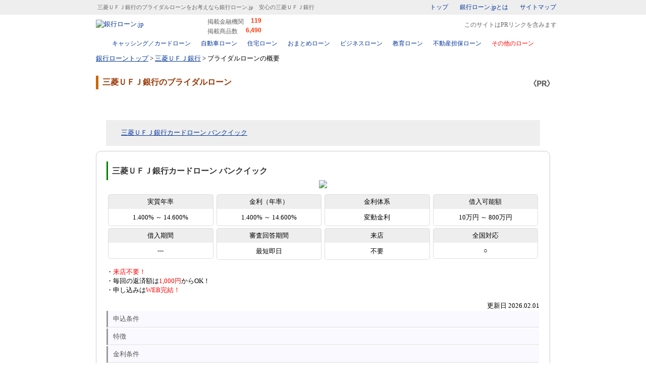

--- FILE ---
content_type: text/html;charset=utf-8
request_url: https://www.ginkouloan.jp/loan.php?lender_id=0005&category_id=3_1
body_size: 8708
content:
<!DOCTYPE html PUBLIC "-//W3C//DTD XHTML 1.0 Transitional//EN" "http://www.w3.org/TR/xhtml1/DTD/xhtml1-transitional.dtd"> <html xmlns="http://www.w3.org/1999/xhtml" lang="ja" xml:lang="ja"> <head> <meta name="viewport" content="width=device-width, initial-scale=1, maximum-scale=1, minimum-scale=1, user-scalable=no"> <meta name="format-detection" content="telephone=no" /> <meta http-equiv="content-type" content="text/html; charset=utf-8" /> <meta http-equiv="content-style-type" content="text/css" /> <meta http-equiv="content-script-type" content="text/javascript" />
<!-- Google Tag Manager -->
<script>(function(w,d,s,l,i){w[l]=w[l]||[];w[l].push({'gtm.start':
new Date().getTime(),event:'gtm.js'});var f=d.getElementsByTagName(s)[0],
j=d.createElement(s),dl=l!='dataLayer'?'&l='+l:'';j.async=true;j.src=
'https://sst.ginkouloan.jp/gtm.js?id='+i+dl;f.parentNode.insertBefore(j,f);
})(window,document,'script','dataLayer','GTM-MK88WFQ');</script>
<!-- End Google Tag Manager -->

<link rel="canonical" href="https://www.ginkouloan.jp/loan.php?lender_id=0005&category_id=3_1" /><link rel="shortcut icon" href="/images/favicon.ico" type="image/vnd.microsoft.icon" />
<link rel="icon" href="/images/favicon.ico" type="image/vnd.microsoft.icon" />
<link href="/images/apple-touch-icon.png" rel="apple-touch-icon">
	<meta name="keywords" content="三菱ＵＦＪ銀行,ブライダルローン" />
	<meta name="description" content="三菱ＵＦＪ銀行のブライダルローンを知りたいなら銀行ローン.jpへ。ローン情報とクチコミ掲示版で三菱ＵＦＪ銀行の詳細を確認頂けます。" />
<link rel="stylesheet" media="print, screen and (min-width: 769px)" type="text/css" href="/css/w/common.css"> <link rel="stylesheet" media="only screen and (max-width: 768px)" type="text/css" href="/css/n/common.css">
	<link rel="stylesheet" media="print, screen and (min-width: 769px)" type="text/css" href="/css/w/listTable.css">
	<link rel="stylesheet" media="print, screen and (min-width: 769px)" type="text/css" href="/css/w/kuchikomi.css">
	<link rel="stylesheet" media="only screen and (max-width: 768px)" type="text/css" href="/css/n/listTable.css">
	<link rel="stylesheet" media="only screen and (max-width: 768px)" type="text/css" href="/css/n/kuchikomi.css">
	<link rel="stylesheet" href="https://use.fontawesome.com/releases/v5.6.3/css/all.css">
<script src="//ajax.googleapis.com/ajax/libs/jquery/1.12.4/jquery.min.js"></script><script defer src="https://cdnjs.cloudflare.com/ajax/libs/jquery-cookie/1.4.1/jquery.cookie.min.js"></script> <script defer src="/unified/js/modal.js"></script>
	<script type="text/javascript" src="/js/script.js"></script>
	<script>
		$(document).ready(function(){
			$("ul.tab_grpins > li").on("click", function(){
				$(this).parent().children().removeClass("active");
				$(this).addClass("active");

				var idx = $(this).index();
				var elm = $(this).parent().next().children();
				elm.hide();
				elm.eq(idx).show();
			});
			$("ul.tab_grpins > li:first-child").trigger("click");
		});
	</script>
	<script>
		function setProductBoxInSight() {
			var inSight       = false;
			var cls           = "in-sight";
			//
			var scroll_top    = $(window).scrollTop();
			var bottom_point  = $(document).innerHeight() - $(window).innerHeight();
			if (bottom_point <= scroll_top) {
			} else {
				var header_height = $("#fixed-header").innerHeight();
				$("div.productBox").each(function(){
					var $target        = $(this);
					var target_top     = $target.offset().top;
					var target_bottom  = target_top + $target.height();
//					var target_top     = $target.find("div.productNameBox").offset().top - header_height;
//					var target_bottom  = $target.offset().top + $target.height();
					if (scroll_top + header_height + 1 > target_top && scroll_top + header_height < target_bottom) {
						var id     = $(this).attr("id");
						var rank   = $(this).attr("data-rank");
						var $fixed = $("#fixed-header");
						if ($fixed.attr("data-id")!=id) {
							$fixed.children().remove();
							$fixed.append($(this).children("div.productNameBox").children().clone(true)).attr("data-id", id).attr("data-rank", rank).removeClass(cls).addClass(cls);
						}
						inSight = true;
						return false;
					}
				});
			}
			if (!inSight) {
				$("#fixed-header").children().remove();
				$("#fixed-header").attr("data-id", "").removeClass(cls);
			}
		}
		$(function() {
			$(window).on("load scroll", function() {
				setProductBoxInSight();
			});
		});
	</script>
	<script>
		var glPopupMenu = function() {}
		glPopupMenu.prototype.load = function(target, url, type, content_name) {
			var $trg = $("#"+target);
			$trg.removeClass("loading").addClass("loading");

			var category_id = $("#modal-ranking").attr("data-category-id");

			var args = {};
			args.category_id = category_id;

			var content_value = $("#content_value").val();

			$.getJSON(url, args)
			.done(function(json) {
				if (json.list instanceof Array && json.list.length > 0) {
					var $ul = $("<ul>");
					$.each(json.list, function(idx, dt){
						var $li = $("<li>");
						if (type==="loan") {
							var url = "/bridge.php?DID="+dt.division_id+"&PID="+dt.product_id+"&cnt="+content_value+".popup."+content_name;
							$li
								.addClass(dt.rank ? "ranking"+dt.rank : "simple-list")
								.append($("<span>").append($("<a>").attr("href", url).attr("target", "_blank").attr("attributionsrc","").attr("title", dt.product_name).html(dt.product_name)))
								.append($("<span>").text(dt.lender_name))
							;
						} else if (type==="lender") {
							var url = "/loan.php?lender_id="+dt.id+"&category_id="+category_id;
							$li
								.addClass(dt.rank ? "ranking"+dt.rank : "simple-list")
								.append($("<a>").attr("href", url).attr("target", "_blank").attr("title", dt.name).html(dt.name))
							;
						}
						$ul.append($li);
					});
					if ($ul.children().size() > 0) {
						$trg.find("h4").after($ul);
					} else {
						$trg.hide();
					}
				}
			})
			.fail(function(jqXHR, textStatus, errorThrown) {
				$trg.hide();
			})
			.always(function() {
				$trg.removeClass("loading");
			});
			return false;
		}

		$(function() {
			var _glPopupMenu = new glPopupMenu();

			var name1 = "modal-access-ranking";
			var url1  = "/ajax/accessRanking.php";
			if ($("#"+name1).size() > 0) {
				_glPopupMenu.load(name1, url1, "lender", "access_ranking");
			}

			var name2 = "modal-apply-ranking";
			var url2  = "/ajax/applyRanking.php";
			if ($("#"+name2).size() > 0) {
				_glPopupMenu.load(name2, url2, "loan", "apply_ranking");
			}

			var name3 = "modal-pickup";
			var url3  = "/ajax/newArrival.php";
			if ($("#"+name3).size() > 0) {
				_glPopupMenu.load(name3, url3, "loan", "new_arrival");
			}
		});
	</script>
	<script>
		$(function() {
			$("h6.spec").each(function(){
				var $anc = $("<a>").attr("href", "#");
				$(this).children().wrapInner($anc)
			});
			$("h6.spec a").on("click", function(){
				var $spc = $(this).closest(".spec").next();
				$spc.slideToggle(function(){
							if ($(this).is(":visible")) {
								$(this).prev().removeClass("closed").addClass("opened");
							} else {
								$(this).prev().removeClass("opened").addClass("closed");
							}
				});
				return false;
			});
//			if ($("body").hasClass("sp")) {
//				$(".spec a").trigger("click");
				$("h6.spec").next().addClass("closed");
//			}
		});
	</script>
<title>三菱ＵＦＪ銀行のブライダルローンをお考えなら銀行ローン.jp　安心の三菱ＵＦＪ銀行 - 銀行ローン.jp</title> </head>
	<body id="detail" class="purpose">

<!-- Google Tag Manager (noscript) -->
<noscript><iframe src="https://sst.ginkouloan.jp/ns.html?id=GTM-MK88WFQ"
height="0" width="0" style="display:none;visibility:hidden"></iframe></noscript>
<!-- End Google Tag Manager (noscript) -->

<div id="modalContainer" class="off"></div> <div id="headerCopy"> <table id="headerCopyTable"><tr> <td id="siteDescriptionCell"><h1>三菱ＵＦＪ銀行のブライダルローンをお考えなら銀行ローン.jp　安心の三菱ＵＦＪ銀行</h1></td> <td id="miniMenuCell"> <div id="miniMenu"> <a href="/">トップ</a> <a href="/docs/about.php" title="銀行ローン.jpとは">銀行ローン.jpとは</a> <a href="/sitemap.php" title="サイトマップ">サイトマップ</a> </div> </td> </tr></table> </div> <div id="header"> <table id="headerTable"><tr> <td id="logoCell"> <a href="/" id="top" name="top"><img id="logoImg" name="logoImg" border="0" src="/images/logo.gif" alt="銀行ローン.jp" width="193" height="37" /></a> <div id="siteDescription2"> <table> <tr><th>掲載金融機関&nbsp;</th><td id="lenders">119</td></tr> <tr><Th>掲載商品数</th><td id="products">6,490</td></tr> </table> </div> <images class="clearimages" src="/images/c.gif" alt="" width="1" height="1" /> </td> <td id="searchFormCell"></td> </tr></table> <p class="pr-declaration">このサイトはPRリンクを含みます</p> <div id="headerNavi"> <table id="headerNaviTable"><tr> <td class="top pcHide"><a href="/">トップ</a></td> <td class="card"><a href="/card.php">キャッシング／カードローン</a></td> <td class="car"><a href="/car.php">自動車ローン</a></td> <td class="home"><a href="/home.php">住宅ローン</a></td> <td class="omatome"><a href="/omatome.php">おまとめローン</a></td> <td class="business"><a href="/business.php">ビジネスローン</a></td> <td class="education"><a href="/education.php">教育ローン</a></td> <td class="realestate"><a href="/realestate.php">不動産担保ローン</a></td> <td class="purpose"><a href="/purpose.php">その他のローン</a></td> <td class="about pcHide"><a href="/docs/about.php">銀行ローン.jpとは</a></td> <td class="sitemap pcHide"><a href="/sitemap.php">サイトマップ</a></td> </tr></table> <span id="close"></span> </div> </div> </div> <div id="main"> <table id="mainTable"><tr><td id="articleCell"> <div id="article"><div id='topicPath'><a href='/'>銀行ローントップ</a>&nbsp;&gt;&nbsp;<a href='/lender.php?lender_id=0005'>三菱ＵＦＪ銀行</a>&nbsp;&gt;&nbsp;ブライダルローンの概要</div><script type="application/ld+json">{"@context":"http://schema.org","@type":"BreadcrumbList","itemListElement":[{"@type":"ListItem","position":1,"item":{"@id":"https://www.ginkouloan.jp/","name":"銀行ローントップ"}},{"@type":"ListItem","position":2,"item":{"@id":"https://www.ginkouloan.jp/lender.php?lender_id=0005","name":"三菱ＵＦＪ銀行"}},{"@type":"ListItem","position":3,"item":{"@id":"https://www.ginkouloan.jp/loan.php?lender_id=0005&category_id=3_1","name":"ブライダルローンの概要"}}]}</script>
	<h2 class="articleTitle prMark">三菱ＵＦＪ銀行のブライダルローン</h2>
	<div id="tabBox">
		<a id="tabDetail" title="商品概要">商品概要</a>
		<a id="tabKuchikomi" href="/kuchikomi.php?lender_id=0005&category_id=3_1" title="クチコミ">クチコミ</a>
	</div>

	<div id="tabArea">
		<ul>
								<li><a href="#product2326" title="三菱ＵＦＪ銀行カードローン バンクイック" class="smooth">三菱ＵＦＪ銀行カードローン バンクイック</a></li>
					</ul>
	
			<div>
											<div class="productBox" id="product2326">
				<div class="productNameBox">
					<h3>三菱ＵＦＪ銀行カードローン バンクイック</h3>
					<span>
											<a href="/bridge.php?id=2326&category_id=3_1&cnt=ginkouloan.loan.button" attributionsrc><img src="/images/btn_apply_1l.png"  border="0" /></a>
										</span>
				</div>
				<div class="productBasicBox">
	<dl>
	<div>
		<dt>実質年率</dt>
		<dd>1.400% ～ 14.600%</dd>
	</div>
	<div>
		<dt>金利（年率）</dt>
		<dd>1.400% ～ 14.600%</dd>
	</div>
	<div>
		<dt>金利体系</dt>
		<dd>変動金利</dd>
	</div>
	<div>
		<dt>借入可能額</dt>
		<dd>10万円 ～ 800万円</dd>
	</div>
	<div>
		<dt>借入期間</dt>
		<dd>---</dd>
	</div>
	<div>
		<dt>審査回答期間</dt>
		<dd>最短即日</dd>
	</div>
	<div>
		<dt>来店</dt>
		<dd>不要</dd>
	</div>
	<div>
		<dt>全国対応</dt>
		<dd>○</dd>
	</div>
</dl>

					<p class="shortPr">・<em>来店不要！</em><br />
・毎回の返済額は<em>1,000円</em>からOK！<br />
・申し込みは<em>WEB完結！</em></p>
				</div>
				<div class="productSpecBox">





			
	<p class="updateDate">更新日&nbsp;2026.02.01</p>
	<h6 id="spec1" class="spec"><div>申込条件</div></h6>
	<dl>
		<div> <dt>年齢条件（借入時）</dt> <dd>20歳以上 64歳以下</dd> </div>
		
		<div> <dt>申込資格</dt> <dd>●年齢が満20歳以上65歳未満の国内に居住する個人のお客さまで、保証会社（アコム（株））の保証を受けられるお客さま。<br />
●原則安定した収入があるお客さま。<br />
※外国人のお客さまは永住許可を受けている方が対象となります。</dd> </div>
		<div> <dt>地域</dt> <dd>全国</dd> </div>
		<div> <dt>資金使途</dt> <dd>さまざまな用途にお使いいただけます（事業性資金を除く）。</dd> </div>
		<div> <dt>担保</dt> <dd>不要</dd> </div>
		
		<div> <dt>保証人</dt> <dd>不要<br />
保証会社（アコム（株））の保証をご利用いただきますので、保証人は必要ありません。</dd> </div>
		<div> <dt>必要書類</dt> <dd>本人確認書類（運転免許証・資格確認書・パスポート等）<br />
50万円超の利用限度額をご希望の場合、以下のいずれか2点の書類が必要<br />
1．源泉徴収票<br />
2．住民税決定通知書<br />
3．納税証明書その1・その2（個人事業者の方）<br />
4．確定申告書第1表・第2表<br />
5．直近1ヵ月分の給与明細書＋（お持ちの場合）賞与明細書<br />
マイナンバーIC認証による本人確認をする場合は、1点のみでお手続きいただけます。<br />
※マイナンバーカード発行時に設定した半角英数6〜16桁のパスワードが必要です。</dd> </div>
		<div> <dt>所得証明書</dt> <dd>場合によって要<br />
50万円超の利用限度額をご希望の場合、以下のいずれかの書類が必要<br />
1．源泉徴収票<br />
2．住民税決定通知書<br />
3．納税証明書その1・その2（個人事業者の方）<br />
4．確定申告書第1表・第2表<br />
5．直近1ヵ月分の給与明細書＋（お持ちの場合）賞与明細書</dd> </div>
		<div> <dt>来店</dt> <dd>不要</dd> </div>
		<div> <dt>審査回答期間</dt> <dd>最短即日</dd> </div>
		<div> <dt>借入れまでの期間</dt> <dd>最短2日</dd> </div>
		
	</dl>


	<h6 id="spec3" class="spec"><div>特徴</div></h6>
	<dl>
		<div> <dt>お借入診断ツール</dt> <dd>あり</dd> </div>
		<div> <dt>無利息サービス</dt> <dd>なし</dd> </div>
		<div> <dt>特徴</dt> <dd>三菱ＵＦＪ銀行カードローン　バンクイック<br />
金利年1.4%〜年14.6%<br />
ご利用限度額最高800万円まで。</dd> </div>
	</dl>

	<h6 id="spec4" class="spec"><div>金利条件</div></h6>
	<dl>
			<div> <dt>金利（年率）</dt> <dd>1.400% ～ 14.600%<br />
※適用金利は利用限度額等によって異なります。<br />
※利率は金融情勢等により随時変動します。<br />
※最新のお借入利率は、HPをご確認ください。</dd> </div>
		<div> <dt>実質年率</dt> <dd>1.400% ～ 14.600%</dd> </div>
	
		
		
		
		<div> <dt>金利体系</dt> <dd>変動金利</dd> </div>
		
		
	</dl>

	<h6 id="spec5" class="spec"><div>借入条件</div></h6>
	<dl>
		
		

			<div> <dt>借入可能額</dt> <dd>10万円 ～ 800万円</dd> </div>
	
		
		

			<div> <dt>借入期間</dt> <dd>1年<br />
※（原則として、審査のうえ自動更新）</dd> </div>
	
		
			<div> <dt>団体信用生命保険</dt> <dd>なし</dd> </div>
			<div> <dt>保証料</dt> <dd>なし<br />
※保証料はお客さまから銀行にお支払いいただく金利の中から三菱ＵＦＪ銀行が保証会社に支払いますので、お客様から保証会社へお支払いいただく必要はありません。</dd> </div>
		<div> <dt>事務手数料</dt> <dd>なし<br />
手数料・年会費不要</dd> </div>
		<div> <dt>事務手数料（保証会社）</dt> <dd>なし</dd> </div>
		<div> <dt>印紙代</dt> <dd>なし</dd> </div>
	</dl>

	<h6 id="spec6" class="spec"><div>借入方法／返済方法</div></h6>
	<dl>
		<div> <dt>借入方法</dt> <dd>口座振込／自社ATM／コンビニATM（セブンイレブン／ローソン／イーネット）<br />
●下記（1）（2）のいずれかの方法によりお借り入れいただけます。<br />
（1）ATMによるお借り入れ（最少借入単位：1千円）<br />
「バンクイック」カードを利用して、ATMでお引き出しいただけます。<br />
※ご利用可能なATMは、三菱ＵＦＪ銀行ATM、提携コンビニATM（セブン銀行ATM、ローソンATM、E-net ATM）です。<br />
（2）お振り込みによるお借り入れ（最少借入単位：1万円）<br />
本人名義の普通預金口座へ借入金を振り込みます。<br />
バンクイックアプリ、会員ページまたは電話よりお申し込みください。<br />
※他行口座あて振り込みをご希望の場合、初回または振込先口座変更時はお電話からお申し込みください。</dd> </div>
		<div> <dt>返済方式</dt> <dd>（1）ATMによるご返済（最少返済単位：三菱ＵＦＪ銀行ATM＊／1円、提携コンビニATM／1千円）<br />
「バンクイック」カードを利用して、ATMでご返済いただけます。<br />
＊ATM機種により、硬貨でのご返済がご利用いただけない場合があります。<br />
※ご利用可能なATMは、三菱ＵＦＪ銀行ATM、提携コンビニATM（セブン銀行ATM、ローソンATM、E-net ATM）です。<br />
（2）自動支払いによるご返済<br />
本人名義の三菱ＵＦＪ銀行普通預金口座から自動支払いによりご返済いただけます。<br />
なお、自動支払いによるご返済には別途お手続きが必要です。<br />
（3）お振り込みによるご返済<br />
指定の口座へのお振り込みによりご返済いただけます。<br />
毎月の返済額は1,000円からご返済いただけます。<br />
※ご利用時間・ご利用機関により、所定の手数料がかかる場合があります。<br />
※三菱ＵＦＪダイレクト（インターネットバンキング）なら、振込手数料無料です。<br />
※バンクイックアプリ・会員ページなら、他行口座からの返済も振込手数料無料です。</dd> </div>
		<div> <dt>返済方法</dt> <dd>口座振込／口座引落／自社ATM／コンビニATM（セブンイレブン／ローソン／イーネット）<br />
●下記（1）（2）（3）のいずれかの方法によりご返済いただけます。<br />
（1）自動支払いによるご返済<br />
本人名義の三菱ＵＦＪ銀行普通預金口座から自動支払いによりご返済いただけます。<br />
なお、自動支払いによるご返済には別途お手続きが必要です。<br />
（2）ATMによるご返済（最少返済単位：三菱ＵＦＪ銀行ATM＊／1円、提携コンビニATM／1千円）<br />
「バンクイック」カードを利用して、ATMでご返済いただけます。<br />
＊ATM機種により、硬貨でのご返済がご利用いただけない場合があります。<br />
※ご利用可能なATMは、三菱ＵＦＪ銀行ATM、提携コンビニATM（セブン銀行ATM、ローソンATM、E-net ATM）です。<br />
（3）お振り込みによるご返済<br />
指定の口座へのお振り込みによりご返済いただけます。<br />
※ご利用時間・ご利用機関により、所定の手数料がかかる場合があります。</dd> </div>
		<div> <dt>返済日</dt> <dd>（1）35日ごとのご返済<br />
初回のご返済は、お借入日の翌日より起算して35日目、2回目以降は直近ご返済日の翌日より35日目がご返済期日となります。<br />
（2）毎月指定日返済<br />
ご希望の毎月指定日がご返済期日となります。</dd> </div>
		
		<div> <dt>繰上返済手数料／臨時返済手数料</dt> <dd>繰上げ返済：無料</dd> </div>
	</dl>

	<h6 id="spec7" class="spec"><div>その他</div></h6>
	<dl>
		
		<div> <dt>ご注意</dt> <dd>●お申し込みに際しては、三菱ＵＦＪ銀行および保証会社（アコム（株））の所定の審査をさせていただきます。審査結果によっては、ご要望にそいかねる場合があります。なお、審査の内容については、お答えいたしかねますので、あらかじめご了承ください。<br />
※ご返済いただけない状況が続く等により、保証会社のアコム（株）がお客さまに代わって三菱ＵＦＪ銀行に債務を弁済した場合、以降のお取引はアコム（株）がお客さまの窓口となります。<br />
●申込書およびご提出いただきました書類は返却いたしませんのでご了承ください。<br />
●本商品の取扱店は専用の「第ニリテールアカウント支店」となります。ただし、預金口座を別途ご開設いただく必要はありません。<br />
※自動支払いによるご返済をご希望の場合は、本人名義の三菱ＵＦＪ銀行普通預金口座が必要となります（お持ちの口座もご利用いただけます）。<br />
●利用限度額は、申込時の審査結果により決定します。なお、本商品の利用開始後は、お取引状況に応じて限度額の変更をご案内いたします。<br />
●本商品には自動融資機能（クレジットカードや公共料金の自動支払い等の際に普通預金の残高不足額を自動的にご融資する機能）はありません。<br />
●三菱ＵＦＪ銀行では、普通預金の残高が不足する時に自動でご融資するタイプのカードローンもご用意しております。くわしくはHPをご確認ください。<br />
●本商品のご利用にあたっては、月々のご返済を考えた計画的なお借り入れをおすすめします。</dd> </div>
	</dl>

	<h6 id="spec8" class="spec"><div>会社情報</div></h6>
	<dl>
		<div> <dt>会社情報</dt> <dd>株式会社 三菱ＵＦＪ銀行<br />
〒100-8388　東京都千代田区丸の内2丁目7番1号</dd> </div>
	</dl>

				</div>
			</div>
							</div>
	
		</div>

	<div id="fixed-header"></div>
<div class="clear"></div> <div id="popup-menu">
	<p id="show-ranking"><a href="#" class="modal-open" data-target="modal-ranking">注目のローン</p>
<p id="toPagetop" class="toPagetop"><a href="#top">ページ先頭へ</a></p> </div> </div> </td></tr></table> </div> <div id="footer"> <table id="footerTable"><tr><td> <div id="footerMenu"> <ul id="footerLinks"> <li><a href="https://cfp-consulting.co.jp/company.php#outline" target="_blank">会社情報</a></li> <li><a href="/docs/userInfo.php">利用者情報の収集と外部送信について</a></li> </ul> </div><address id="copyright">Copyright&copy; CFP Consulting, inc. All rights reserved.</address>
</td></tr></table> </div> <div id="tags"><!-- Google Analytics -->
<script type="text/javascript">
  var _gaq = _gaq || [];
  _gaq.push(['_setAccount', 'UA-2394137-21']);
  _gaq.push(['_trackPageview']);
  (function() {
    var ga = document.createElement('script'); ga.type = 'text/javascript'; ga.async = true;
    ga.src = ('https:' == document.location.protocol ? 'https://ssl' : 'http://www') + '.google-analytics.com/ga.js';
    var s = document.getElementsByTagName('script')[0]; s.parentNode.insertBefore(ga, s);
  })();
</script>
<!-- Google Analytics -->




<!-- Global site tag (gtag.js) - Google Analytics -->
<script async src="https://www.googletagmanager.com/gtag/js?id=G-RSE8EDS473"></script>
<script>
  window.dataLayer = window.dataLayer || [];
  function gtag(){dataLayer.push(arguments);}
  gtag('js', new Date());

  gtag('config', 'G-RSE8EDS473');
</script>

<input type="hidden" id="ads_myself" value="1" />
<input type="hidden" id="ad_from_value" value="ginkouloan" />
<input type="hidden" id="content_value" value="ginkouloan.loan" />
	<img src="/product_logs/?page_type=loandetail&lender_id=0005&category_id=3_1" />
</div>
<div id="modal-abount-grpins-icon-1" class="modal about-icon">
	<div class="modal-close">×</div>
	<h3>保険金のアイコンについて</h3>
	<div class="modal-selection">
		<dl>
			<dt class="ins-type-a"><span>死亡</span></dt>
			<dd>死亡した場合にローン残高が0円になります</dd>
			<dt class="ins-type-a"><span>高度障害</span></dt>
			<dd>高度障害状態になった場合にローン残高が0円になります</dd>
			<dt class="ins-type-a"><span>余命6ヶ月</span></dt>
			<dd>余命6ヶ月と診断された場合にローン残高が0円になります</dd>
			<dt class="ins-type-d"><span>がん診断100%</span></dt>
			<dd>がんと診断された場合にローン残高が0円になります</dd>
			<dt class="ins-type-d"><span>がん診断50%</span></dt>
			<dd>がんと診断された場合にローン残高が半分になります</dd>
			<dt class="ins-type-e"><span>がん</span></dt>
			<dd>がんに罹患し、入院や就業不能など、引受保険会社が定める状態となった場合にローン残高が0円になります</dd>
			<dt class="ins-type-e"><span>脳卒中</span></dt>
			<dd>脳卒中に罹患し、入院や就業不能など、引受保険会社が定める状態となった場合にローン残高が0円になります</dd>
			<dt class="ins-type-e"><span>急性心筋梗塞</span></dt>
			<dd>急性心筋梗塞に罹患し、入院や就業不能など、引受保険会社が定める状態となった場合にローン残高が0円になります</dd>
			<dt class="ins-type-c"><span>高血圧症</span></dt>
			<dd>高血圧症に罹患し、入院や就業不能など、引受保険会社が定める状態となった場合にローン残高が0円になります</dd>
			<dt class="ins-type-c"><span>糖尿病</span></dt>
			<dd>糖尿病に罹患し、入院や就業不能など、引受保険会社が定める状態となった場合にローン残高が0円になります</dd>
			<dt class="ins-type-c"><span>慢性腎不全</span></dt>
			<dd>慢性腎不全に罹患し、入院や就業不能など、引受保険会社が定める状態となった場合にローン残高が0円になります</dd>
			<dt class="ins-type-c"><span>肝硬変</span></dt>
			<dd>肝硬変に罹患し、入院や就業不能など、引受保険会社が定める状態となった場合にローン残高が0円になります</dd>
			<dt class="ins-type-c"><span>慢性膵炎</span></dt>
			<dd>慢性膵炎に罹患し、入院や就業不能など、引受保険会社が定める状態となった場合にローン残高が0円になります</dd>
			<dt class="ins-type-g"><span>その他の特定疾病</span></dt>
			<dd>次の疾病を除く特定の疾病に罹患し、入院や就業不能など、引受保険会社が定める状態となった場合にローン残高が0円になります
				<ul>
					<li>がん</li>
					<li>脳卒中</li>
					<li>急性心筋梗塞</li>
					<li>高血圧症</li>
					<li>糖尿病</li>
					<li>慢性腎不全</li>
					<li>肝硬変</li>
					<li>慢性膵炎</li>
				</ul>
			</dd>
			<dt class="ins-type-g"><span>全傷病</span></dt>
			<dd>すべての病気やケガで、入院や就業不能など、引受保険会社が定める状態となった場合にローン残高が0円になります</dd>
			<dt class="ins-type-b"><span>要介護</span></dt>
			<dd>要介護の状態になった場合にローン残高が0円になります</dd>
			<dt class="ins-type-f"><span>その他</span></dt>
			<dd>上記以外の特定の要因によって、引受保険会社が定める状態となった場合にローン残高が0円になります</dd>
		</dl>
	</div>
</div>
<div id="modal-abount-grpins-icon-2" class="modal about-icon">
	<div class="modal-close">×</div>
	<h3>月次返済保障のアイコンについて</h3>
	<div class="modal-selection">
		<dl>
			<dt class="ins-type-e"><span>がん</span></dt>
			<dd>がんに罹患し、入院や就業不能など、引受保険会社が定める状態である間、毎月の返済額が0円になります</dd>
			<dt class="ins-type-e"><span>脳卒中</span></dt>
			<dd>脳卒中に罹患し、入院や就業不能など、引受保険会社が定める状態である間、毎月の返済額が0円になります</dd>
			<dt class="ins-type-e"><span>急性心筋梗塞</span></dt>
			<dd>急性心筋梗塞に罹患し、入院や就業不能など、引受保険会社が定める状態である間、毎月の返済額が0円になります</dd>
			<dt class="ins-type-c"><span>高血圧症</span></dt>
			<dd>高血圧症に罹患し、入院や就業不能など、引受保険会社が定める状態である間、毎月の返済額が0円になります</dd>
			<dt class="ins-type-c"><span>糖尿病</span></dt>
			<dd>糖尿病に罹患し、入院や就業不能など、引受保険会社が定める状態である間、毎月の返済額が0円になります</dd>
			<dt class="ins-type-c"><span>慢性腎不全</span></dt>
			<dd>慢性腎不全に罹患し、入院や就業不能など、引受保険会社が定める状態である間、毎月の返済額が0円になります</dd>
			<dt class="ins-type-c"><span>肝硬変</span></dt>
			<dd>肝硬変に罹患し、入院や就業不能など、引受保険会社が定める状態である間、毎月の返済額が0円になります</dd>
			<dt class="ins-type-c"><span>慢性膵炎</span></dt>
			<dd>慢性膵炎に罹患し、入院や就業不能など、引受保険会社が定める状態である間、毎月の返済額が0円になります</dd>
			<dt class="ins-type-g"><span>その他の特定疾病</span></dt>
			<dd>次の疾病を除く特定の疾病に罹患し、入院や就業不能など、引受保険会社が定める状態である間、毎月の返済額が0円になります
				<ul>
					<li>がん</li>
					<li>脳卒中</li>
					<li>急性心筋梗塞</li>
					<li>高血圧症</li>
					<li>糖尿病</li>
					<li>慢性腎不全</li>
					<li>肝硬変</li>
					<li>慢性膵炎</li>
				</ul>
			</dd>
			<dt class="ins-type-g"><span>全傷病</span></dt>
			<dd>すべての病気やケガで、入院や就業不能など、引受保険会社が定める状態である間、毎月の返済額が0円になります</dd>
			<dt class="ins-type-b"><span>居住不能</span></dt>
			<dd>居住不能の状態である間、毎月の返済額が0円になります</dd>
			<dt class="ins-type-f"><span>その他</span></dt>
			<dd>上記以外の特定の要因によって、引受保険会社が定める状態である間、毎月の返済額が0円になります</dd>
		</dl>
	</div>
</div>
<div id="modal-abount-grpins-icon-3" class="modal about-icon">
	<div class="modal-close">×</div>
	<h3>給付金のアイコンについて</h3>
	<div class="modal-selection">
		<dl>
			<dt class="ins-type-d"><span>がん診断</span></dt>
			<dd>がんと診断された場合に一時金が給付されます</dd>
			<dt class="ins-type-c"><span>入院</span></dt>
			<dd>入院した場合に一時金が給付されます</dd>
			<dt class="ins-type-c"><span>先進医療</span></dt>
			<dd>先進医療による療養を受けた場合に一時金が給付されます</dd>
			<dt class="ins-type-b"><span>就業不能</span></dt>
			<dd>就業不能の状態となった場合に一時金が給付されます</dd>
			<dt class="ins-type-f"><span>その他</span></dt>
			<dd>上記以外の特定の要因によって、引受保険会社が定める状態となった場合に一時金が給付されます</dd>
		</dl>
	</div>
</div>


	<div id="modal-ranking" class="modal" data-category-id="3_1">
		<div class="modal-close">×</div>
		<h3>注目のブライダルローン</h3>
		<div>
			<div class="loans ranking" id="modal-access-ranking">
				<h4>アクセスランキング</h4>
				<span>&gt;&gt;<a href="/accessRanking.php?category_id=3_1" target="_blank">もっと見る</a></span>
			</div>
				<div class="loans ranking" id="modal-apply-ranking">
				<h4>申込ランキング</h4>
				<span>Powered by <a href="https://www.eloan.co.jp/" target="_blank" rel="nofollow">イー・ローン</a></span>
			</div>
				<div class="loans pickup" id="modal-pickup">
				<h4>新着ローン</h4>
				<span>Powered by <a href="https://www.eloan.co.jp/" target="_blank" rel="nofollow">イー・ローン</a></span>
			</div>
		</div>
	</div>
<div id="modal-abount-grpins-icon-1" class="modal about-icon">
	<div class="modal-close">×</div>
	<h3>保険金のアイコンについて</h3>
	<div class="modal-selection">
		<dl>
			<dt class="ins-type-a"><span>死亡</span></dt>
			<dd>死亡した場合にローン残高が0円になります</dd>
			<dt class="ins-type-a"><span>高度障害</span></dt>
			<dd>高度障害状態になった場合にローン残高が0円になります</dd>
			<dt class="ins-type-a"><span>余命6ヶ月</span></dt>
			<dd>余命6ヶ月と診断された場合にローン残高が0円になります</dd>
			<dt class="ins-type-d"><span>がん診断100%</span></dt>
			<dd>がんと診断された場合にローン残高が0円になります</dd>
			<dt class="ins-type-d"><span>がん診断50%</span></dt>
			<dd>がんと診断された場合にローン残高が半分になります</dd>
			<dt class="ins-type-e"><span>がん</span></dt>
			<dd>がんに罹患し、入院や就業不能など、引受保険会社が定める状態となった場合にローン残高が0円になります</dd>
			<dt class="ins-type-e"><span>脳卒中</span></dt>
			<dd>脳卒中に罹患し、入院や就業不能など、引受保険会社が定める状態となった場合にローン残高が0円になります</dd>
			<dt class="ins-type-e"><span>急性心筋梗塞</span></dt>
			<dd>急性心筋梗塞に罹患し、入院や就業不能など、引受保険会社が定める状態となった場合にローン残高が0円になります</dd>
			<dt class="ins-type-c"><span>高血圧症</span></dt>
			<dd>高血圧症に罹患し、入院や就業不能など、引受保険会社が定める状態となった場合にローン残高が0円になります</dd>
			<dt class="ins-type-c"><span>糖尿病</span></dt>
			<dd>糖尿病に罹患し、入院や就業不能など、引受保険会社が定める状態となった場合にローン残高が0円になります</dd>
			<dt class="ins-type-c"><span>慢性腎不全</span></dt>
			<dd>慢性腎不全に罹患し、入院や就業不能など、引受保険会社が定める状態となった場合にローン残高が0円になります</dd>
			<dt class="ins-type-c"><span>肝硬変</span></dt>
			<dd>肝硬変に罹患し、入院や就業不能など、引受保険会社が定める状態となった場合にローン残高が0円になります</dd>
			<dt class="ins-type-c"><span>慢性膵炎</span></dt>
			<dd>慢性膵炎に罹患し、入院や就業不能など、引受保険会社が定める状態となった場合にローン残高が0円になります</dd>
			<dt class="ins-type-g"><span>その他の特定疾病</span></dt>
			<dd>次の疾病を除く特定の疾病に罹患し、入院や就業不能など、引受保険会社が定める状態となった場合にローン残高が0円になります
				<ul>
					<li>がん</li>
					<li>脳卒中</li>
					<li>急性心筋梗塞</li>
					<li>高血圧症</li>
					<li>糖尿病</li>
					<li>慢性腎不全</li>
					<li>肝硬変</li>
					<li>慢性膵炎</li>
				</ul>
			</dd>
			<dt class="ins-type-g"><span>全傷病</span></dt>
			<dd>すべての病気やケガで、入院や就業不能など、引受保険会社が定める状態となった場合にローン残高が0円になります</dd>
			<dt class="ins-type-b"><span>要介護</span></dt>
			<dd>要介護の状態になった場合にローン残高が0円になります</dd>
			<dt class="ins-type-f"><span>その他</span></dt>
			<dd>上記以外の特定の要因によって、引受保険会社が定める状態となった場合にローン残高が0円になります</dd>
		</dl>
	</div>
</div>
<div id="modal-abount-grpins-icon-2" class="modal about-icon">
	<div class="modal-close">×</div>
	<h3>月次返済保障のアイコンについて</h3>
	<div class="modal-selection">
		<dl>
			<dt class="ins-type-e"><span>がん</span></dt>
			<dd>がんに罹患し、入院や就業不能など、引受保険会社が定める状態である間、毎月の返済額が0円になります</dd>
			<dt class="ins-type-e"><span>脳卒中</span></dt>
			<dd>脳卒中に罹患し、入院や就業不能など、引受保険会社が定める状態である間、毎月の返済額が0円になります</dd>
			<dt class="ins-type-e"><span>急性心筋梗塞</span></dt>
			<dd>急性心筋梗塞に罹患し、入院や就業不能など、引受保険会社が定める状態である間、毎月の返済額が0円になります</dd>
			<dt class="ins-type-c"><span>高血圧症</span></dt>
			<dd>高血圧症に罹患し、入院や就業不能など、引受保険会社が定める状態である間、毎月の返済額が0円になります</dd>
			<dt class="ins-type-c"><span>糖尿病</span></dt>
			<dd>糖尿病に罹患し、入院や就業不能など、引受保険会社が定める状態である間、毎月の返済額が0円になります</dd>
			<dt class="ins-type-c"><span>慢性腎不全</span></dt>
			<dd>慢性腎不全に罹患し、入院や就業不能など、引受保険会社が定める状態である間、毎月の返済額が0円になります</dd>
			<dt class="ins-type-c"><span>肝硬変</span></dt>
			<dd>肝硬変に罹患し、入院や就業不能など、引受保険会社が定める状態である間、毎月の返済額が0円になります</dd>
			<dt class="ins-type-c"><span>慢性膵炎</span></dt>
			<dd>慢性膵炎に罹患し、入院や就業不能など、引受保険会社が定める状態である間、毎月の返済額が0円になります</dd>
			<dt class="ins-type-g"><span>その他の特定疾病</span></dt>
			<dd>次の疾病を除く特定の疾病に罹患し、入院や就業不能など、引受保険会社が定める状態である間、毎月の返済額が0円になります
				<ul>
					<li>がん</li>
					<li>脳卒中</li>
					<li>急性心筋梗塞</li>
					<li>高血圧症</li>
					<li>糖尿病</li>
					<li>慢性腎不全</li>
					<li>肝硬変</li>
					<li>慢性膵炎</li>
				</ul>
			</dd>
			<dt class="ins-type-g"><span>全傷病</span></dt>
			<dd>すべての病気やケガで、入院や就業不能など、引受保険会社が定める状態である間、毎月の返済額が0円になります</dd>
			<dt class="ins-type-b"><span>居住不能</span></dt>
			<dd>居住不能の状態である間、毎月の返済額が0円になります</dd>
			<dt class="ins-type-f"><span>その他</span></dt>
			<dd>上記以外の特定の要因によって、引受保険会社が定める状態である間、毎月の返済額が0円になります</dd>
		</dl>
	</div>
</div>
<div id="modal-abount-grpins-icon-3" class="modal about-icon">
	<div class="modal-close">×</div>
	<h3>給付金のアイコンについて</h3>
	<div class="modal-selection">
		<dl>
			<dt class="ins-type-d"><span>がん診断</span></dt>
			<dd>がんと診断された場合に一時金が給付されます</dd>
			<dt class="ins-type-c"><span>入院</span></dt>
			<dd>入院した場合に一時金が給付されます</dd>
			<dt class="ins-type-c"><span>先進医療</span></dt>
			<dd>先進医療による療養を受けた場合に一時金が給付されます</dd>
			<dt class="ins-type-b"><span>就業不能</span></dt>
			<dd>就業不能の状態となった場合に一時金が給付されます</dd>
			<dt class="ins-type-f"><span>その他</span></dt>
			<dd>上記以外の特定の要因によって、引受保険会社が定める状態となった場合に一時金が給付されます</dd>
		</dl>
	</div>
</div>
</body> </html>


--- FILE ---
content_type: text/css
request_url: https://www.ginkouloan.jp/css/w/listTable.css
body_size: 6329
content:
@charset "utf-8";
/* CSS Document */


h3.articleTitle { 
	clear: both;
	font-size: 110%; color: #333;
	margin: 15px 0 10px 0;
	padding: .2em .5em;
	border: none;
	border-left: 3px solid green;}
	h3.articleTitle span.titlebtnBox {
		display:block;
		float: right;}
	h3.articleTitle span.titlebtnBox img {
		border: none;}

/********************************************************/
table.listTable#kuchikomiListTable {
	width: 80%;
	margin: 10px auto;}


	/*************************** loanlistTable ****************************/
table.loanlistTable {
	margin: 10px auto 20px auto; padding: 0 0;
	width: 100%;
	border-collapse: collapse;
	border-width: 1px 0;
	border-style: solid;
	border-color: #ccc;}
body#lender table.loanlistTable { /* 金融機関毎一覧ページの場合 */
	margin: 15px auto 5px auto;}

table.loanlistTable thead th span { border-left: 5px solid #ccc; margin-left: 3px;padding: 5px 0 5px 7px;}
	table.loanlistTable th, table.loanlistTable td { 
		text-align: left;
		vertical-align: middle;
		border-bottom: 1px dashed #ddd;}

	table.loanlistlTable th { background-color: #f9f9ff;}
	table.loanlistTable th div, table.loanlistTable td span{ 
	 display: block;
	 margin: 5px 7px;}
	table.loanlistTable th div {
		border-left: 3px solid #999;
		color: #555;
		margin: 5px 0 5px 3px;padding: 2px 5px;}
	table.loanlistTable th div span { /* ランキング一覧時のカテゴリ名 */ }

/*
	<div class="crown">
		<img id="ranking.1"
		src="images/co_ic_ranking_1.jpg" />
	</div>
	<div class="stars">
		<img src="/images/star{$datum.starNum}.gif" />
		<span>({$datum.rate})</span>
	</div>
*/

table.loanlistTable td.kuchikomiCell {/* 口コミ数値セル:不使用 */}
	table.loanlistTable td.kuchikomiCell span { display: inline;}
table.loanlistTable td.var00 { /* 王冠 */  width: 30px; text-align: center; padding: 2px auto}
	body.stars table.loanlistTable td.var00 { /*王冠 と 星 */ width: 74px;}
	table.loanlistTable .var00 div.crown,
	table.loanlistTable .var00 div.stars { text-align:center; margin: 2px 0; padding: 0 0 0 0;}

table.loanlistTable .var01 { width: 17em;}
table.loanlistTable td.var03 { width: 10px/*150px*/; text-align: right;}
	table.loanlistTable .var03 span { 
	text-align:center;color: #555;
	margin: 5px auto;padding: 2px auto;}

/*
	<td rowspan="3" class="var01">
	<span class="categoryName">三井住友銀行</span>
	<div>
		<span class="productDetail"><a href="">商品概要</a></span>
		<span class="productKuchikomi"><a href="">口コミ</a></span>
	</div>*/

table.loanlistTable td.var01 span.categoryName,
	table.loanlistTable td.var01 span.ctgName { /* 見出し文字横に線を強調線をつける */
	display: block; margin-left: 3px; padding: 3px 0 3px 5px;
	border-left: 5px solid #ccc; }
	table.loanlistTable td.var01 span.lenderName { /*ランキングの金融機関名にはつけない*/}

table.loanlistTable td.var01 div { width: 165px;margin: 4px 0 0 60px;}
table.loanlistTable td.var01 div span { margin: 0 0; padding: 0 0;}
table.loanlistTable td.var01 div span.productDetail { }
table.loanlistTable td.var01 div span.productKuchikomi { }

table.loanlistTable td.var01 div span.productDetail a,
table.loanlistTable td.var01 div span.productKuchikomi a{ 
	display:block; margin: 0 1px 1px 0; padding: 0 0; border: none;
	width: 81px; height: 18px; float:right;
	text-indent: -1000px; font-size: 1px;
	background-repeat: no-repeat;
	background-position: top right;}
table.loanlistTable td.var01 div span.productDetail a {
	background-image: url('/images/btn_productDetail.gif');}
table.loanlistTable td.var01 div span.productKuchikomi a{ 
	background-image: url('/images/btn_productKuchikomi.gif');}

table.loanlistTable .var03 span img { /* 申込ボタン */ margin: 0 0 1px 0;}

	/*************************** ランキングTable ****************************/
	/*
	<table class="loanlistTable">
		<thead>
			<th></th>
		<tbody>
		<tr>
			<td id="rank01" class="rank"><span></span></td>
	<img src="images/co_ic_ranking_01.jpg" width="26" height="31" />
	*/

table.loanlistTable tbody td.rank { width: 30px;}
	table.loanlistTable tbody td.rank span {
		display:block;
		width:26px; height: 31px;
		margin: 3px 2px;
		}
	table.loanlistTable tbody td#rank01 span { 
		background-image: url(/images/co_ic_ranking_01.jpg);}
	table.loanlistTable tbody td#rank02 span { 
		background-image: url(/images/co_ic_ranking_02.jpg);}
	table.loanlistTable tbody td#rank03 span { 
		background-image: url(/images/co_ic_ranking_03.jpg);}

	/**************************** 詳細 *************************************
	<div class="loandetailBox">
	<span class="item">年齢条件（借入時）</span>
	<span class="datum">20歳以上 65歳以下 </span>
*/
.loandetailBox {
	clear: both;
	margin: 10px auto 20px auto; padding: 0 0;
	width: 100%;
	border-width: 0 0 1px 0;
	border-style: solid;
	border-color: #ccc;
	}
	span.item, span.datum { 
		display: block;
		text-align: left;
		margin: 1px 1px 0 0 ;padding: 7px 10px;
	}
	span.item { 
		float:left;
		clear: both;
		width: 165px; background-color: #f9f9ff;
		border-left: 3px solid #999;
		border-top: 1px solid #ddd;
		color: #555;}
	span.datum { 
		min-height: 2.5em;
		width: 430px; float:left;
		border-top: 1px dashed #ddd;
	}
/* lender ページ & detail ページ、ローン一覧付属のクチコミ */
body#detail div.kuchikomiBox, body#lender div.kuchikomiBox {
	width:633px;margin: 0 0 3px 20px; padding: 0 0;
	background: url('/images/lender_kuchikomiBox.gif') no-repeat;}
body#detail div.kuchikomiBox span.box_b, body#lender div.kuchikomiBox span.box_b {
	clear: both; display: block;width:633px; height:8px;margin: 0 0; padding: 0 0;
	background: url('/images/lender_kuchikomiBox.gif') left bottom no-repeat;}

body#detail div.kuchikomiBox h3, body#lender div.kuchikomiBox h3 {
	clear: both; margin: 0 0; padding: 8px 0 2px 20px;
	font-size: 100%; color: #558055;}
body#detail dl.kuchikomiList,body#lender dl.kuchikomiList {
	clear: both; margin: 0 0; padding:0 8px 0 20px;}
	body#detail dl.kuchikomiList dt,
	body#lender dl.kuchikomiList dt {
		clear: both; margin: 0 0; padding:0 0 0 17px;
		background: url('/images/ic_kuchikomi.gif') left top no-repeat;}
	body#detail dl.kuchikomiList dt span,
	body#lender dl.kuchikomiList dt span{ color: #666; padding-left: .5em;}
	body#detail dl.kuchikomiList dd,
	body#lender dl.kuchikomiList dd { clear: both; text-align: right; margin: 0 0; padding:0 0;}

/* lender ページ & detail ページ、ローン一覧付属の prBox */
body#detail div.kuchikomiBox.prBox,
body#lender div.kuchikomiBox.prBox {
	background: url('/images/lender_kuchikomiBoxGljp.gif') no-repeat;}
body#detail div.kuchikomiBox.prBox span.box_b,
body#lender div.kuchikomiBox.prBox span.box_b {
	background: url('/images/lender_kuchikomiBoxGljp.gif') left bottom no-repeat;}

body#detail div.kuchikomiBox.prBox h3,
body#lender div.kuchikomiBox.prBox h3 { color: #827B51;}


/**************** 商品詳細：団体信用生命保険 *****************/
.maincontents-detail table td, /* 商品詳細 */
.modal-loan div.detail-info > div > dl > dd /* 商品詳細モーダル *//*  */ {}
/* タブ */
div#article div#tabArea ul.tab_grpins,
div#article .modal ul.tab_grpins{
    display: block;
	margin: .5em 0px;
    padding: .5em .5em .5em .5em;
    font-size: 13px;
    background-color: #eee;
    border-radius: 3px;
}
div#article div#tabArea ul.tab_grpins > li,
.modal ul.tab_grpins > li {
    display: inline-block;
    margin: 1px 5px 1px 0;
    padding: 5px 7px 5px 20px;
    min-width: 120px;
    line-height: 1.1;
    color: #444;
    cursor: pointer;
    background: url("/images/arrow_brown.gif") left 6px center no-repeat;
    background-size: 6px auto;
}
div#article div#tabArea ul.tab_grpins li:hover {
    color: #039;
}
div#article div#tabArea ul.tab_grpins li.active {
    color: #039;
    background-color: #fcfcfc;
    border-color: #ccc;
    border-radius: 3px;
}
/* 切り替え表示されるコンテンツ */
div#article div#tabArea .creditor_group_insurance ul.element_grpins,
.modal ul.element_grpins { 
	margin: 0 0;
	padding: 0 0 !important;
	list-style: none !important;}
div#article div#tabArea ul.element_grpins > li,
.modal ul.element_grpins > li {
    display: block;
	list-style-type:none;
    margin: 0 0;
    padding: 0 0;
	background: none;
}
div#article div#tabArea ul.element_grpins > li > span {
    display: block;
}

/* アイコン説明 */
div#article div#tabArea ul.element_grpins > li > dl {
    display: flex;
    flex-wrap: wrap;
    margin: 0 0 0.75em 0;
    padding: 3px 0 3px 10px;
    border: 1px solid #ccc;
    border-radius: 5px;
}
div#article div#tabArea ul.element_grpins > li > dl > dt {
    margin: 8px 0 0 0;
    line-height: 1;
    width: 7.6em;font-size: 12px;
}
div#article div#tabArea ul.element_grpins > li > dl > dt > a {/* ?-icon */
    color: #444444;
    text-decoration: none;
    transition: opacity .4s;
}
div#article div#tabArea ul.element_grpins > li > dl > dt i.fa {
    margin-left: 2px;
    color: #aaa;
    font-weight: 400;
}
div#article div#tabArea ul.element_grpins > li > dl > dd {
    margin: 5px 0 0 10px;
    width: calc(100% - 8em - 15px);
}
/* タグ */
.result > ul > li > div.applied-ins dl > dd > ul,
div#article div#tabArea ul.element_grpins > li > dl > dd > ul {
    display: flex;
    flex-wrap: wrap;
    line-height: 1;
    margin: 0px 0px;
    padding: 0px 0px;
}

.result > ul > li > div.applied-ins dl > dd > ul > li,
div#article div#tabArea ul.element_grpins > li > dl > dd > ul > li,
div.modal-selection > dl > dt {
    display: block;
    position: relative;
	margin: 0 3px 3px 0;
	padding: 3px 4px 2px 4px;
	font-size: 12px;
	color: #ccc;
	line-height: 1;
	text-align: left;
	border: 1px solid #ccc;
	border-radius: 4px;
	background: none;
	background-color: #fff;
}
ul > li dl > dd > ul > li.active,
div.modal-selection > dl > dt {
	box-shadow: 1px 1px 0px #ddd;
}
.result > ul > li > div.applied-ins dl > dd > ul > li > span,
ul.element_grpins > li > dl > dd > ul > li > span {
    margin: 0 0;
    padding: 0 0;
}
/* 「保険金のアイコンについて」モーダル */
div.modal.about-icon {
    width: 630px;
    max-height: 70vh;
    padding: 0 40px 20px 40px;
}
div.modal.about-icon div.modal-close {
    position: fixed;
    top: auto;
    right: calc(50% - 315px);
    margin-top: 14px;
    text-align: right;
}
div.modal.about-icon h3 {
    position: fixed;
    z-index: 99;
    width: 630px;
    margin: 0 0;
    padding: 20px 0 10px 0;
    font-size: 16px;
    font-weight: bold;
    border-bottom: 1px solid #999;
    line-height: 1.2;
    background-color: #fff;}
div.modal.about-icon div.modal-selection { 
    margin: 15px 0 0 0;
    padding-top: 45px;
    }
div.modal.about-icon div.modal-selection > dl > dt { display: inline-block;}
div.modal.about-icon div.modal-selection > dl > dt > span {
    display: inline-block;}
div.modal.about-icon div.modal-selection > dl > dd { margin: 5px 0 20px 0px;}
div.modal.about-icon div.modal-selection > dl > dd > ul,
div.modal.about-icon div.modal-selection > dl > dd > ul > li {
    list-style: disc;
    margin: 0 1em;
    padding: 0.15em 0.25em;
    line-height: 1;
}
/********** tag 色 **********/
ul > li dl > dd > ul > li.ins-type-a.active,
div.modal-selection dl dt.ins-type-a {
	border:1px solid#24245B !important;
	color:#24245B !important;
}
ul > li dl > dd > ul > li.ins-type-b.active,
div.modal-selection dl dt.ins-type-b {
	border:1px solid #040 !important;
	color: #040 !important;
}
ul > li dl > dd > ul > li.ins-type-c.active,
div.modal-selection dl dt.ins-type-c {
	border:1px solid #923D5C !important;
	color: #923D5C !important;
}
ul > li dl > dd > ul > li.ins-type-d.active,
div.modal-selection dl dt.ins-type-d {
	border:1px solid  #DAA520 !important;
	color:  #DAA520 !important;
}
ul > li dl > dd > ul > li.ins-type-e.active,
div.modal-selection dl dt.ins-type-e {
	border:1px solid #B12323 !important;
	color: #B12323 !important;
}
ul > li dl > dd > ul > li.ins-type-f.active,
div.modal-selection dl dt.ins-type-f {
	border: 1px solid #669 !important;
	color: #669 !important;
}
ul > li dl > dd > ul > li.ins-type-g.active,
div.modal-selection dl dt.ins-type-g {
	border: 1px solid #BB543E !important;
	color: #BB543E !important;
}
/********** /tag 色 **********/


#loan_info h3{
	font-size:16px;
	font-weight:bold;
	color:#005489;
	margin:0;
	padding:0;
	float:left;
}
#loan_info h4{
/*	float:left;*/
	padding:2px 0 2px 0;
	margin:0;
	line-height:100%;
	}
	#loan_info h4 span{
	display:block;
	margin:2px 10px 2px 10px;
	font-size:14px;
	font-weight:normal;
	}
	#loan_info h5{
	float:right;
	margin:0;
	padding:0;
	}
#loan_info h2.spec {
	padding:2px 0 2px 0;
	margin:0;
	line-height:100%;
	background-color:#cc0000;}
#loan_info h2.spec div {
	display:block;
	margin:2px 10px 2px 10px;
	font-size:14px;
	font-weight:normal;
	color:#ffffff;}


table.loanBasicInfoTable,
#loan_info .smalltable table{
	border-collapse: collapse;
	border-left:1px solid #999;
	border-top:1px solid #999;
	margin:0 0 10px 0;
}
table.loanBasicInfoTable th,
#loan_info .smalltable th{
	padding:2px;
	text-align:center;
	vertical-align: middle;
	border-right:1px solid #999;
	border-bottom:1px solid #999;
	font-weight:normal;
	line-height: 100%;}
	table.loanBasicInfoTable th {
	background-color:#f0f0f0;
	color:#cc0000;
}

	table.loanBasicInfoTable th span,
	#loan_info .smalltable th span {
		display: block;
		font-size: smaller;}
table.loanBasicInfoTable td,
#loan_info .smalltable td{
	padding:2px;
	text-align:center;
	border-right:1px solid #999;
	border-bottom:1px solid #999;
}


#loan_info .bigtable{
	clear:both;
/*	float:left;*/
/*	margin:0 0 10px 0;*/
	padding:0 0 0 0;
}
#loan_info table.specTable,
#loan_info .bigtable table {
/*	float:left;*/
	border-collapse: collapse;
	border-left:1px solid #999;
	border-top:1px solid #999;
	margin:0 0 0 0;
}
#loan_info table.specTable th,
#loan_info .bigtable th{
	padding:2px;
	font-weight:normal;
	text-align:right;
	border-right:1px solid #999;
	border-bottom:1px solid #999;}
	#loan_info table.specTable th {
		width: 16em;
		color: #c00;
		background-color: #f0f0f0;}
	#loan_info table.specTable th div,
	#loan_info table.specTable td div {
		padding: 4px 6px;}

p.sampleCaption { width: 180px;float: left;margin: 0px 15px 0px 3px;}
#loan_info table.specTable table.samplecaseTable {/* 返済例表 */
		border-collapse: collapse;
		width: 180px;
		float: left;
		margin: 5px 15px 10px 3px;
		border:1px solid #999;}
	#loan_info table.specTable table.samplecaseTable th,
	#loan_info table.specTable table.samplecaseTable td {
		width: auto;
		text-align: center;
		color: #000;
		font-size: 12px;}
	#loan_info table.specTable table.samplecaseTable th div,
	#loan_info table.specTable table.samplecaseTable td div {
		margin: 0px 0px;}

#loan_info table.specTable td,
#loan_info .bigtable td{
	padding:2px;
	text-align:left;
	border-right:1px solid #999;
	border-bottom:1px solid #999;}
	#loan_info table.specTable tr.creditor_group_insurance > th,
	#loan_info table.specTable tr.creditor_group_insurance > td {
		padding: 4px 6px;}
	#loan_info table.specTable tr.creditor_group_insurance > th { width: calc(16em - 8px);}
table.specTable td td,
#loan_info .bigtable td td {
		white-space: nowrap;
}

#loan_info .bigtable th .bigth{
	margin:0 5px;
}
#loan_info .bigtable td .bigtd{
	margin:0 5px;
}
#loan_info .bigtable td .bigtd .bigtdl{
	width:48%;
	float:left;
	display:inline;
	margin:0;
	text-align:center;
}
#loan_info .bigtable td .bigtd .bigtdl p{
	margin:0 0 0px 0;
}
#loan_info .bigtable td .bigtd .bigtdl h6{
	clear:both;
	font-size:12px;
	margin:5px 0 0 0;
	padding:0 0 0 0;
	float:left;
	text-align:center;
	font-weight:normal;
	width:99%;
}
#loan_info .bigtable td .bigtd .bigtdr{
	width:48%;
	float:right;
	display:inline;
	margin:0;
}
#loan_info .infocopy{
	display:inline;
	margin: 0;
}
#loan_info .btnbox{
	width:100%;
	text-align:center;
	float:left;
	display:inline;
	margin:10px 0 10px 0;
}

div.applicationBox {
	margin-top: 20px;
	margin-bottom: 20px;
	display: flex;
	justify-content: space-around;
	line-height: 1;
	text-align: center;}
div.applicationBox a {
	display: inline-block;
	width: 40%;
	margin: 0 0;
	padding-top: 12px;
	padding-bottom:12px;
	text-decoration: none;
	text-align: center;
	font-size: 16px;
	font-weight: bold;
	border-radius: 6px;
	border: 1px solid #C4C4C4;
	color: #0A55FF;
	background-color: #EBF2FF;
	background: -moz-linear-gradient(to bottom,#fff, #D5E2FF);
	background: -webkit-linear-gradient(to bottom,#fff, #D5E2FF);
	background: linear-gradient(to bottom,#fff, #D5E2FF);
}
div.applicationBox a.applyData1 {/*申込*/
	color: #0A55FF !important;
	background-color: #EBF2FF;
	background: -moz-linear-gradient(to bottom,#fff, #D5E2FF);
	background: -webkit-linear-gradient(to bottom,#fff, #D5E2FF);
	background: linear-gradient(to bottom,#fff, #D5E2FF);}
div.applicationBox a.applyData2 {/*申込書*/
	color: #FE7E00;
	background-color: #FEE1C4;
	background: -moz-linear-gradient(to bottom,#fff,#FEE1C4);
	background: -webkit-linear-gradient(to bottom,#fff,#FEE1C4);
	background: linear-gradient(to bottom,#fff,#FEE1C4);}
div.applicationBox a.applyData3 {/*資料請求*/
	color: #4FA818;
	background-color: #BEF39D;
	background: -moz-linear-gradient(to bottom,#fff,#BEF39D);
	background: -webkit-linear-gradient(to bottom,#fff,#BEF39D);
	background: linear-gradient(to bottom,#fff,#BEF39D);}
div.applicationBox a.applyData4 /*来店相談*/,
div.applicationBox a.applyData5 {/*相談*/
	color:#A81818;
	background-color: #FEC7C7;
	background: -moz-linear-gradient(to bottom,#fff,#FEC7C7);
	background: -webkit-linear-gradient(to bottom,#fff,#FEC7C7);
	background: linear-gradient(to bottom,#fff,#FEC7C7);}
div.applicationBox a span {}


#loan_info .btnclose{
	width:100px;
	float:right;
	display:inline;
	text-align:right;
	margin:0 0 0 0;
}
.updateDate,
#loan_info .update_r{
	width:100%;
	/*float:left;*/
	text-align:right;
	/*display:inline;*/
	margin:0;
}

.bgcolor_01{
background-color:#cc0000;
}

.bgcolor_02{
background-color:#f0f0f0;
}
.color_01{
color:#cc0000;
}
.color_02{
color:#ffffff;
}

/***************************************** modal *****************************************/
.overlay {
	display: none;
	width: 100%;
	height: 100%;
	left: 0;
	top: 0;
	position: fixed;
	background: rgba(0, 0, 0, 0.5);
	z-index: 999;
}
.overlay.block {
	z-index: 9999;
	opacity: 1;
}
.modal {
	display: none;
	position: fixed;
	overflow: auto;
	left: 0;
	right: 0;
	top: 0;
	bottom: 0;
	margin: auto;
	z-index: 99999;
	height: max-content;
	max-height: 90%;
	background-color:#fff;
	border-radius: 3px;
	padding: 20px 40px 20px;
/*	width:540px;*/
}
.modal div.modal-close {
	position: absolute;
	top: 15px;
	right: 15px;
	width: 20px;
	height: 20px;
	cursor: pointer;
	z-index:100;
}
.modal div.modal-close:hover {
	opacity:.7;
}
/*  */
.modal { 
	width: 540px;
	padding: 0px 20px 10px 20px;}
	.modal#modal-2/*金利体系*/,
	.modal#modal-7/* 付帯保障 */ { width: 710px;}
.modal input[type="text"],
.modal input[type="number"] {
	border: 1px solid #ccc;
    background: #f3f3f3;
}
.modal input[type="checkbox"],
.modal input[type="radio"] {
	margin-right: 5px;
}
.modal input[type="number"]::-webkit-outer-spin-button,
.modal input[type="number"]::-webkit-inner-spin-button {
    -webkit-appearance: none;
    margin: 0;
}
.modal div.modal-close {
	position: fixed;
	top: auto;
	right: calc(50% - 250px);
	margin-top: 14px;
	text-align: right;
}
	.modal#modal-2 div.modal-close,
	.modal#modal-12 div.modal-close,
	.modal#modal-7 div.modal-close { right: calc(50% - 335px);}
	.modal.modal-loan div.modal-close { top: 25px;}
.modal h3 {
	position: fixed;
	z-index: 99;
	width: 500px;
	margin: 0 0;
	padding: 15px 0 10px 0;
	font-size: 16px;
	font-weight: bold;
	border-bottom: 1px solid #999;
	line-height: 1.2;
	background-color: #fff;
}
	.modal#modal-2 h3,
	.modal#modal-12 h3,
	.modal#modal-7 h3 { width: 670px;}
	.modal.modal-loan h3 {
		position: relative;
		width: auto;
		margin: 0 0;
	}
/* 見出しに対するマージン */
.modal div.modal-selection,
	#modal-10 dl,
	div.modal#modal-12 > p,
	#modal-6 dl,
	#modal-11 p {
	margin: 15px 0 0 0;
	padding-top: 45px;
}

.modal h4 {
	margin: 0.25em 0;
	font-weight: bold;
	font-size: 16px;
}
.modal h5 {
	margin: .25em 0;
	font-weight: normal;
	font-size: 14px;}
.modal ul {
		padding: .5em 1.5em;
		list-style: disc;
}
.modal ul:last-of-type { padding-bottom: 0;}
.modal div.modal-button {
	margin-top: 20px;
	margin-bottom: 1px;
	text-align: center;
}
.modal div.modal-button input {
	height: 30px;
	min-width: 8em;
	padding: 0 20px;
	border-radius: 2em;
	border: 1px solid #ccc;
}
.modal div.modal-button input.modal-ok {
	background: #6fb42c;
	border: none;
	color: #fff;
}
/*金利体系*/
.modal#modal-2 div.modal-selection ul {
	padding: 0 0;
	list-style: none;
}
#modal-2 div.modal-selection div {
	display: flex;
}
#modal-2 div.modal-selection label {
	display:inline-block;
	width: 9.5em;
	margin-right:10px;
}
#modal-2 div.reference {
	border:1px solid #ddd;
	border-radius:10px;
	padding:10px;
	margin:20px 0 1px 0;
}
#modal-2 div.reference > p > span {
	color:#FF5F17;
}
#modal-2 div.reference > div {
	padding:15px 10px 0;
}
#modal-2 div.reference > div > p {
	font-size:12px;
}
/*  */
#modal-3 dl {
	display:flex;
	justify-content: center;
}
#modal-3 dt {
	margin-right:5px;
	margin-top: 2px;
}
#modal-3 dd {
	width:130px;
}
#modal-3 input[type='number'] {
	margin:0 3px 0;
	width:60px;
	height:1.5em;
	text-align:center;
	font-weight:bold;
	font-size:16px;
}
/**/
#modal-4 h4:not(:first-child) {
	margin-top:10px;
}
#modal-4 label {
	margin-right:20px;
}
/*********** 月次返済保障のアイコンについて **********/
.about-icon dt {
	display: inline-block;
	border-radius: 4px;
	margin: 0px 2px 2px 0;
	padding: 3px 4px 2px 4px;
	text-align:center;
	vertical-align:middle;
	line-height: 1.2;
}
.about-icon dd {
	margin:0.25em 0 1em 0em;
}
.about-icon dd:last-of-type { margin-bottom: 0}
#modal-abount-grpins-icon-1/* 保険金のアイコンについて */,
#modal-abount-grpins-icon-2/*月次返済保障のアイコンについて*/  {}
/*********** /月次返済保障のアイコンについて **********/
/* 諸費用の内訳 */
#modal-6 { /*width: 460px;*/}
#modal-6 dl {
	display:flex;
	flex-wrap: wrap;
	justify-content:space-between;
	/*width: 400px;
	margin: 0 auto;
	padding:10px 0 5px;*/
}
#modal-6 dl dt,
#modal-6 dl dd {
	display:inline-block;
}
#modal-6 dl dt {
	flex-basis:180px;
	padding-left:10px;
}
#modal-6 dl dd {
	flex-basis:calc(100% - 180px);
	text-align:right;
	padding-right:10px;
}
#modal-6 dl dt.total,
#modal-6 dl dd.total {
	flex-basis: 50%;
	font-weight:bold;
	border-top:1px solid #ccc;
	margin-top:5px;
	padding-top:3px;
}
#modal-6 > ul {
	list-style: none;
	background-color: #eee;
	margin: 5px 0 0 0;
	padding: 5px;
	font-size: 14px;
	line-height: 1.2em;
}
#modal-6 > ul > li {
	list-style: none;;
	position: relative;
	padding-left: 1.2em;
}
#modal-6 > ul > li:before {
	content: "※";
	position: absolute;
	top: 0px;
	left: 0px;
}
/* 付帯保障 */
#modal-7 ul {
	margin-bottom: 10px;
    border: 1px solid #ddd;
    border-radius: 10px;
    padding: 10px;
}
#modal-7 li {
	display:inline-block;
	vertical-align: top;
	margin-right: 1em;
}
/*団信の種別について*/
#modal-10 dl {
	margin:15px 0 1px 0;
}
#modal-10 dl dt {
	font-weight:bold;
	font-size: 16px;
}
#modal-10 dl dt:not(:first-child) {
	margin-top:8px;
}
#modal-10 dl dd { margin-bottom: 1px;}
#modal-11 p { margin-top: 15px;}
/***************************************** /modal *****************************************/

--- FILE ---
content_type: text/css
request_url: https://www.ginkouloan.jp/css/w/kuchikomi.css
body_size: 5698
content:
@charset "utf-8";
/* CSS Document */

/* タブ
	<div id="tabBox">
		<a id="tabDetail">概要</a>
		<a id="tabKuchikomi" href="/kuchikomi.php?LID={$lender.lenderId}&DID={$ctgInfo.divId}">クチコミ</a>
	</div>
*/
div#tabBox {
	height: 36px;
	background-image:url('/images/tabBox.gif');}

div#tabBox a {
	display: block;
	width:100px; height: 28px;
	float:left;
	text-indent: -1000px; text-decoration: none;
	background-repeat: no-repeat;}
/* 詳細ページのとき */
body#detail div#tabBox a {
	background-image: url('/images/tabDetail.jpg');}
	body#detail div#tabBox a#tabKuchikomi:hover {
	background-image: url('/images/tabKuchikomi.jpg');}
/* 口コミページのとき */
body#kuchikomi div#tabBox a {
	background-image: url('/images/tabKuchikomi.jpg');}
	body#kuchikomi div#tabBox a#tabDetail:hover {
	background-image: url('/images/tabDetail.jpg');}

div#tabBox a#tabDetail {
	margin-left: 10px;
	background-position: left top;}
div#tabBox a#tabKuchikomi {
	background-position: -100px 0px;}

/*********** 箱 ************************************************************
	<div id="tabBox">
	<a href="">概要</a>
	<a href="">口コミ</a>
	</div>
	<div id="tabArea">
	</div>
*/


div#tabBox, div#tabArea { width: 100%;}
div#tabBox { 
	margin: 15px auto 0 auto;}
	div#tabBox a {}
div#tabArea {
	margin: 0 auto 15px auto}
	div#article > ul,
	div#tabArea > ul {
		list-style: none;
		margin: 10px 20px;
		padding: 15px 20px;
		background-color: #eee;}
	div#article > ul > li,
	div#tabArea > ul > li {
		background:url(/images/arrow_brown.gif) center left no-repeat;
		margin: 0 0;
		padding: 1px 0px 2px 10px;}
/*

div#kuchikomiArea { 
	margin: 15px 15px;
	padding: 10px 10px;
	background-color: #eef;}

div#kuchikomiArea dl { margin: 10px 0;}
div#kuchikomiArea dt {  width:90px; margin: 5px 0; clear:both; float:left;}
div#kuchikomiArea dd { margin: 5px 0 0 100px;}
	div#kuchikomiArea dd span { display: block; float: right;}
*/

/*********** クチコミ：記事表示セル ************************************************************
	<table class="kuchikomiTable"><tr><td class="leftCell">
		<div class="userIcon"><img src="/images/icon_user{$datum.status}.gif" alt="{$datum.nickname|default:"匿名"}" /></div>
		<div class="nickname">{$datum.nickname|default:"匿名"}</div>
		<div class="status">（{$datum.statusName}）</div>
	</td><td class="rightCell"><span class="box_t"></span>
		<div class="kuchikomiBox">
			<span class="date">（2010.09.08 15:51:27）</span>
			<span class="btnDelete"><a class="btnDelete" href=""><img class="btnDelete" src="/images/kuchikomiBtnDelete.gif" alt="削除依頼" /></a></span>
			<span class="publicComment">これだってテストです。これだってテストです。
			<span class="btnRes"><a class="btnRes" href=""><img src="/images/kuchikomiBtnRes.gif" alt="返信" width="52" height="18" class="btnRes" /></a></span>
</span>
			<span class="stars"><img src="/images/star20.gif" alt="2" width="74" height="13" class="stars" /></span>
		</div>
	<span class="box_b"></span>
*/

table.kuchikomiTable {
	border-collapse: collapse;border: none;
	margin: 5px auto 15px auto;
	padding: 0 0;}
table.kuchikomiTable td {
	padding:0 0; vertical-align: top; text-align: left;}
table.kuchikomiTable td.leftCell { width: 80px;}
table.kuchikomiTable td.leftCell div {
	text-align: center;
	margin: 0 auto 3px auto;}	
	table.kuchikomiTable td.leftCell div.status {/*ステータス*/
	 font-size: 11px; color: #666;}

table.kuchikomiTable td.rightCell { width: 540px;}
		td.rightCell strong { font-weight: normal; color: #666;}
table.kuchikomiTable td.rightCell div.kuchikomiBox { 
	margin: 0 0;
	background:url(/images/kuchikomiBox.jpg) top left no-repeat;
	min-height: 16px;}
table.kuchikomiTable td.rightCell span.box_b {
	display:block; height: 16px; clear: both;
	background:url(/images/kuchikomiBox.jpg) bottom left no-repeat;}

/* 削除済 */
	table.kuchikomiTable td.rightCell div.kuchikomiBox.deleted { 
	background:url(/images/kuchikomiBoxDl.jpg) top left no-repeat;}
	table.kuchikomiTable td.rightCell span.box_b.deleted {
	 height: 5px;background:url(/images/kuchikomiBoxDl.jpg) bottom left no-repeat;}

/* prBox: 返信box */
	table.kuchikomiTable td.rightCell div.kuchikomiResBox.prBox { 
	background:url('/images/kuchikomiResBoxGljp.jpg') top left no-repeat;}
	table.kuchikomiTable td.rightCell div.kuchikomiResBox.prBox span.box_b {
	 clear:none; background:url('/images/kuchikomiResBoxGljp.jpg') bottom left no-repeat;}
/* prBox */
	table.kuchikomiTable td.rightCell div.kuchikomiBox.prBox { 
	background:url('/images/kuchikomiBoxGljp.jpg') top left no-repeat;}
	table.kuchikomiTable td.rightCell span.box_b.prBox {
	 height: 5px;background:url('/images/kuchikomiBoxGljp.jpg') bottom left no-repeat;}

table.kuchikomiTable span.date {/*書き込み日時*/
	display: block; float:left;
	color: #666;
	margin: 0 0 0 0; 
	padding: 10px 0 0 45px;
	text-align: left;}
	table.kuchikomiTable .deleted span.date {/*書き込み日時：削除時*/
		padding: 5px 0 0 45px;}
table.kuchikomiTable span.btnDelete {/* 削除依頼ボタン */
	display: block;float:right;
	margin: 0 0 0 0; padding: 10px 10px 0 0;
	text-align: right;}
table.kuchikomiTable span.publicComment {/*コメント本文*/
	display: block; clear: both;
	margin: 5px 10px 0 45px; padding: 0 0;}
		table.kuchikomiTable span.publicComment div {/*prBox*/
		width:470px !important;
		overflow: hidden;
		word-wrap: break-word !important;}
	table.kuchikomiTable .deleted span.publicComment {/*コメント本文：削除時*/
		margin: 0 10px 0 45px;}
	table.kuchikomiTable .prBox span.publicComment {/*prBox*/
		margin: 0 10px 0 25px; padding: 5px 0;}
table.kuchikomiTable span.stars {/* ☆ */
	display: block; float: none;
	margin: 0 0 0 0; 
	padding: 5px 0 3px 45px;
	text-align: left;}

table.kuchikomiTable span.btnRes {/* 返信ボタン */
	display: block; float: right;
	color: #666;
	margin: 3px 3px 0 0; 
	padding: 0 0 0 0;
	text-align: right;}
	table.kuchikomiTable span.btnDelete img,
	table.kuchikomiTable span.btnRes img { border: none;}
	
/* prBox 本文 */
/*
<ul><li>
	<span class="loanProductName">もみじオートローン</span>に近いのは、
	<b class="recommendLenderName">呉信用金庫</b>の
	<a class="recommendProductName" href="" target="_blank">
	ロードアシストサービス付カーローン「マイカープラス」</a>！</li>
*/
table.kuchikomiTable .prBox span.publicComment h3 {
	clear: none; margin: 0 0; padding: 3px 0 3px 0;
	color: #827B51/*#558055*/;
	font-size: 100%;}
table.kuchikomiTable .prBox ul { margin: 0 0 !important; padding: 0 0 !important;}
	table.kuchikomiTable .prBox li {
		margin: 0 0 !important; padding: 0 0 2px 10px !important;}
table.kuchikomiTable .prBox span.loanProductName {}
table.kuchikomiTable .prBox b { color: #930;}
table.kuchikomiTable .prBox a.recommendProductName {}

/*********** クチコミ：返信 *************************************************************
	<div class="kuchikomiResBox">
			<span class="userIcon"><img src="/images/icon_user3s.gif" alt="匿名" width="50" height="50" /></span>
			<span class="date">（2010.09.08 15:51:27）</span>
			<span class="btnDelete"><a class="btnDelete" href=""><img class="btnDelete" src="/images/kuchikomiBtnDelete.gif" alt="削除依頼" /></a></span>
			<span class="publicComment">これだってテストです。</span>
			<span class="nickname">匿名</span>
			<span class="status">（審査中）</span>
	<span class="box_b"></span></div>*/
table.kuchikomiTable td.rightCell div.kuchikomiResBox { 
	margin: 4px 0 0 23px; padding: 0 0 0 0;/*width: 536px;*/
	background:url(/images/kuchikomiResBox.jpg) top left no-repeat;
	min-height: 16px;}
table.kuchikomiTable td.rightCell div.kuchikomiResBox span.box_b {
	display:block; height: 10px;
	background:url(/images/kuchikomiResBox.jpg) bottom left no-repeat;}
/* 削除済 */
	table.kuchikomiTable td.rightCell div.kuchikomiResBox.deleted { 
	background:url(/images/kuchikomiResBoxDl.jpg) top left no-repeat;}
	table.kuchikomiTable td.rightCell div.kuchikomiResBox.deleted span.box_b {
	 height: 5px; background:url(/images/kuchikomiResBoxDl.jpg) bottom left no-repeat;}


table.kuchikomiTable td.rightCell div.kuchikomiResBox span.userIcon {/* ユーザーアイコン */
	display: block; float:left;
	margin: 0 0; padding: 15px 0 0 20px;}
	table.kuchikomiTable td.rightCell div.kuchikomiResBox.deleted span.userIcon,/* 削除時 */
	table.kuchikomiTable td.rightCell div.kuchikomiResBox.prBox span.userIcon {/* pxBox */
	padding: 5px 0 0 20px;}

table.kuchikomiTable td.rightCell div.kuchikomiResBox span.date {/* 日付 */
	display: block; float:none;
	margin: 0 0 0 70px;padding: 7px 0 0 0;
	color: #666; text-align: left;}
table.kuchikomiTable td.rightCell div.kuchikomiResBox span.btnDelete {/* 削除依頼ボタン */
	display: block;float:right;
	margin: 0 0 0 0; padding: 5px 10px 0 0 ;
	text-align: right;}
	table.kuchikomiTable td.rightCell div.kuchikomiResBox span.btnDelete img {
		vertical-align: text-bottom}
table.kuchikomiTable td.rightCell div.kuchikomiResBox span.publicComment {
	 display: block; 
	 width:440px;
	 clear: none; min-height: 35px;
	 margin:  0 0 0 70px;padding: 5px 0 0 0; }
table.kuchikomiTable td.rightCell div.kuchikomiResBox span.nickname {
	clear:both; display: block; float:none; 
	padding: 2px 10px 0 20px;
	text-align: right;}
table.kuchikomiTable td.rightCell div.kuchikomiResBox span.status {
	display: inline; float:none; 
	font-size: 11px; color: #666}

table.kuchikomiTable td.rightCell div.kuchikomiResBox.prBox span.nickname { /* prBox */
	color: #827B51; padding: 0 20px 0 0;/*display:none;visibility:hidden;*/}


/*********** クチコミ：書き込み ************************************************************
/* エラーメッセージ 
	<div id="errMessage"><ul>
			<li>評価は5段階（1～5）で必ず指定してください。</li>
	</ul></div>
*/
sup { color: orange;}
div#errMessage { 
	width: 450px;
	margin: 10px auto; padding: 10px 10px;
	color: brown;
	border: 1px solid brown;
	background-color: #ffe;}
div#article div#errMessage ul {
	list-style: decimal;
	margin: 0 20px;
	padding: 0 0;}
div#article div#errMessage li {
	list-style: decimal;
	background: none;}

div#settingBox p { text-align:center;}

textarea#comment,
textarea#reason { width:437px;}

/********** 口コミ利用規約 **********/
div#tocBox {/*外枠*/ 
	clear:both;
	border: 1px solid #fff;
	margin: 10px 20px 0 20px;
	padding: 0 0 ;
	background-color: #f3f4e2/*#ebeacb*//*#f2f3e1*/;
	color: #555;}
div#tocBox p.popWin {/* 別ウィンドウで開く*/
	margin: 0 0; padding: 3px 3px 0 0;
	text-align: right;}
div#tosTextBox { /*利用規約本文格納box*/
	margin: 0 0 0 0;
	padding: 5px 15px;
	height: 150px;
	overflow: scroll;}

	div#tosTextBox h2 { 
	font-size: 110%; border-left: 5px solid #999; margin: .3em 0; padding-left: .7em;}
	div#tosTextBox ol {
		font-size: 100%;
		margin: 0 0 0 .5em; padding: 0 0 0 0;
		list-style: none;}
	div#tosTextBox li {
		margin: .2em 0 .3em 0; padding: 0 0 0 0;
		background-image: none;}
div#tosTextBox p{ text-align:right;}


/*********** クチコミ：ランキング
<div>
	<h2>ビジネスローンの申込ランキング</h2>
	<span>Powered by <a href="https://preact.www.eloan.co.jp/" target="_blank" rel="nofollow">イー・ローン</a></span>
div.productBox.ranking01
***********/
/*
<div id="fixed-header" class="in-sight">
	<h4>紀陽銀行</h4>
	<h3>紀陽オーナー５００</h3>
	<span>
		<a href=""><img src="/images/btn_apply_1.jpg"></a>
	</span>
</div>
*/
/* 仮 */
		div#fixed-header {/* 商品表示ヘッダ */
			display:none;
		}
		div#fixed-header.in-sight {
			display:block;
			position: fixed;
			top:0;
			left: auto;
			right: auto;
			width: 900px;
			margin:0 0;
			padding:.5em 0 1em;
			text-align:center;
			border-bottom: 3px solid #039;
			border-right: none;
			border-left: none;
			box-shadow: 0 5px 10px 0 rgba(0, 0, 0, .3);
			background-color: #fff;
		}
		div#fixed-header.in-sight h3 {
			border-left:none;
			margin:0 0 5px;
			padding:0;
			font-size: 120%;
			text-overflow: ellipsis;
			overflow: hidden;
			white-space: nowrap;
			color: #333;
		}
		div#fixed-header.in-sight h4 {
			font-size: 120%;
			color: #333;
		}
div#fixed-header.in-sight::before {
	content:"";
	display: inline-block;
	position: absolute;
	width: 52px;
	height: 60px;
	top: 20px;
	left: 20px;
	background-size: contain;}
	div#fixed-header.in-sight[data-rank="01"]::before { background-image: url('/images/icon_ranking01-l.png');}
	div#fixed-header.in-sight[data-rank="02"]::before { background-image: url('/images/icon_ranking02-l.png');}
	div#fixed-header.in-sight[data-rank="03"]::before { background-image: url('/images/icon_ranking03-l.png');}
	div#fixed-header.in-sight[data-rank="04"]::before { background-image: url('/images/icon_ranking04-l.png');}
	div#fixed-header.in-sight[data-rank="05"]::before { background-image: url('/images/icon_ranking05-l.png');}

		#show-ranking {
			margin:0;
		padding: 0 0;
		width: 100px;
		height: 40px;
		line-height: 1;
		cursor: pointer;
		opacity: .85;
		background: url("/images/common/btn_ranking_pc.png") top left no-repeat;
		background-size: auto;
		background-size: contain;
		}
		#show-ranking a {
			display:block;
			width: 100px;
			height: 40px;
			text-decoration:none;
			color: transparent;
			text-decoration:none;
			font-size: 1px;
		}
/***************** ランキングモーダル *****************/
		#modal-ranking {
			width:740px;
		}
		#modal-ranking > h3 {
			width:740px;
		}
		#modal-ranking > div {
			margin:0;
			padding: 60px 0 0;
		}
		.modal#modal-ranking div.modal-close { 
			position: fixed;
			padding: 15px 0 0 0;
			top: auto;
			right: calc(50% - 370px);}

		#modal-ranking h4 {
			position: relative;
			margin: 0 0;
			padding: 0 0 .5em 0;
			font-size: 16px;
			text-align: left;
			color: #930;
			}

		#modal-ranking div.loans ul {
			margin:0 0 0 0;
			padding:0 0 0 0;
			font-size: 14px;
			line-height: 1.1;
			background-color: #fafafa;
			border-top: 1px solid #eee;
		}
		#modal-ranking div.loans ul li {
			position: relative;
			margin: 0 0 0 0;
			padding: .5em;
			list-style:none;
			text-align: left;
			border-bottom: 1px solid #eee;
		}
		#modal-ranking div.loans ul span:nth-of-type(1) {
			display: inline-block;
			width: calc(100% - 40px);
		}
		#modal-ranking div.loans ul span:nth-of-type(2) {
			display:block;
			margin-left: 33px;
		}
		#modal-ranking div.loans > span {/* もっと見る */
			text-align: right;
			display: block;
		}

	/* アクセスランキング・申込みランキング */
		#modal-ranking .ranking h4 {
			padding: 0 0 0 50px;
			margin-bottom: .5em;
			}
		#modal-ranking .ranking h4::before {
			position: absolute;
			content:"";
			display: block;
			width: 40px;
			height: 28px;
			top: -4px;
			left: 0;
			background:url("/images/common/icon_crown.png") center left no-repeat;
			background-size: contain;}
		#modal-ranking .ranking ul li::before {
			content: "";
			display: inline-block;
			font-size: 32px;
			font-weight: bold;
			vertical-align: middle;
			margin-right: 16px;
			font-family: serif;
			font-style: italic;
			}
		#modal-ranking .ranking li.ranking01::before {content: "1";}
		#modal-ranking .ranking li.ranking02::before {content: "2";}
		#modal-ranking .ranking li.ranking03::before {content: "3";}
		#modal-ranking .ranking li.ranking04::before {content: "4";}
		#modal-ranking .ranking li.ranking05::before {content: "5";}
		#modal-ranking .ranking ul a { width: calc(100% - 40px)}
		#modal-ranking .ranking ul a + span { margin: 0 0 0 33px;}

	/* 新着ローン */
	#modal-ranking .pickup h4 {
		padding: 0 0 0 50px;
		margin-bottom: .5em;}
	#modal-ranking .pickup h4::before {
		position: absolute;
		content:"";
		display: block;
		width: 27px;
		height: 32px;
		top: -4px;
		left: 8px;
		background:url("/images/ic_doc-l.png") center left no-repeat;
		background-size: contain;}
	#modal-ranking .pickup ul li::before {
		content: "●";
		display: inline-block;
		margin-right: 8px;
		padding: 4px 4px;
		font-size: 16px;
		font-weight: bold;
		vertical-align: middle;
		color: #930;
		font-family: serif;
		}
	#modal-ranking .pickup ul a + span { margin: 0 0 0 33px;}

/*****************************************************************************/
		#tabArea > p {
			margin: 0 0 0 50px;
		}
		#tabArea > div.ranking {
			margin-top: 2em;
			position: relative;
			text-align: center;}
		#tabArea > div.ranking > h2 {
			display: inline-block;
			margin: .5em auto !important;
			padding: .25em 0 0 0;
			font-size: 200%;
			text-align: center;
			color: #930;
			width: auto;
			border: none;
			background: url("/images/icon_ranking_title-center.png") top center no-repeat;
		}
		#tabArea > div.ranking > h2::before {
			content: "";
			display: inline-block;
			width: 1.7em;
			height: 4em;
			margin: 0 .25em 0 0;
			background: url("/images/icon_ranking_title-left.png") center left no-repeat;
			background-size: contain;
			vertical-align: middle;}
		#tabArea > div.ranking > h2::after {
			content: "";
			display: inline-block;
			width: 1.7em;
			height: 4em;
			margin: 0 0 0 0.25em;
			background: url("/images/icon_ranking_title-right.png") center left no-repeat;
			background-size: contain;
			vertical-align: middle;}

		#tabArea > div.ranking > h2 + span {/* powered by */
			display: inline-block;
			position: absolute;
			top: 8em;
			right: 0;
			text-align:right;
		}
		#tabArea .shortPr {
			color: #000;
		}
		#tabArea .shortPr em {
			font-style: normal;
			color: red;}

		div.productBox {
			position: relative;
			border:1px solid #ccc;
			padding:20px;
			border-radius:10px;
			text-align: left;
		}
		div.productBox:not(:first-of-type) {
			margin:10px 0 0;
		}

		div.productNameBox h3 {
			font-size:120%;
			color: #333;
			margin: 0 0;
			padding: .5em .5em;
			line-height: 1.4;
			border: none;
			border-left-color: currentcolor;
			border-left-style: none;
			border-left-width: medium;
			border-left: 3px solid green;
		}
		div.productNameBox h4 {
			color: #333;
			font-size:120%;
			clear: both;
			margin: 0 0;
			padding: 0 0;
		}
		div.productNameBox span {/* powered by */
			display:block;
			text-align:center;
		}

/* ランキングアイコン */
div.productBox.ranking::before {
	content:"";
	display: inline-block;
	position: absolute;
	width: 65px;
	height: 76px;
	top: 20px;
	left: 20px;
	background-position: top left;
	background-repeat: no-repeat;
	background-size: contain;}
	div.productBox.ranking[data-rank="01"]::before { background-image: url('/images/icon_ranking01-l.png');}
	div.productBox.ranking[data-rank="02"]::before { background-image: url('/images/icon_ranking02-l.png');}
	div.productBox.ranking[data-rank="03"]::before { background-image: url('/images/icon_ranking03-l.png');}
	div.productBox.ranking[data-rank="04"]::before { background-image: url('/images/icon_ranking04-l.png');}
	div.productBox.ranking[data-rank="05"]::before { background-image: url('/images/icon_ranking05-l.png');}
div.productBox.ranking .productNameBox {
	margin-left: 77px;}
div.productBox.ranking div.productNameBox h3 {
	border: none;
	padding: 0.5em 0;}
/*  */
		div.productBasicBox dl {
			display: flex;
			flex-wrap: wrap;
			justify-content: flex-start;
			padding: 0;
			margin: 10px 0;
		}
		div.productBasicBox dl > div {
			width: calc((100% - 24px) / 4);
			margin: 2px 3px;
		}
		div.productBasicBox dl > div > dt {
			background-color: #eee;
			border-top: 1px solid #ddd;
			border-right: 1px solid #ddd;
			border-left: 1px solid #ddd;
			border-radius: 5px 5px 0 0;
			padding: 5px 5px;
			text-align:center;
		}
		div.productBasicBox dl > div > dd {
			border-bottom: 1px solid #ddd;
			border-right: 1px solid #ddd;
			border-left: 1px solid #ddd;
			border-radius: 0 0 5px 5px;
			padding: 8px 5px 7px 5px;
			text-align:center;
		}

		div.productSpecBox dl:not(:last-of-type) {
			margin-bottom: 15px;
		}

/* アコーディオン */
div.productSpecBox h6.spec {
	display: block;
	clear: both;
	text-align: left;
	margin: 1px 1px 2px 0;
	padding: 0 0;
	font-size: 100%;
	font-weight: normal;
	color: #333;
	border-left: 3px solid #999;
	border-bottom: 1px solid #ddd;
	background: #f9f9ff url("/images/icon_plus.png") right 12px center no-repeat;
	background-size: 10px;}
	div.productSpecBox h6.spec.opened {
		background: #f9f9ff url("/images/icon_minus.png") right 11px center no-repeat; background-size: 12px;}
	div.productSpecBox h6.spec + dl { display:none; }
	div.productSpecBox h6.spec.opened + dl { }
div.productSpecBox h6 a {
	display: block;
	margin: 0 0;
	padding: 7px 10px;
	color: #555;
	text-decoration:none;
	}
		div.productSpecBox dl > div {
			display: flex;
			flex-wrap: nowrap;
			padding: 0;
			margin: 0;
			border-bottom:1px solid #ccc;
		}
		div.productSpecBox dl > div:first-child {
			border-top:1px solid #ccc;
		}
		div.productSpecBox dl > div > dt {
			width: 220px;
			background-color: #eee;
			padding: 5px 8px;
			margin: 0;
		}
		div.productSpecBox dl > div > dd {
			width: calc(100% - 220px);
			padding: 5px 8px;
			margin: 0;
		}
/**/


--- FILE ---
content_type: text/css
request_url: https://www.ginkouloan.jp/css/n/common.css
body_size: 10616
content:
@charset "utf-8";
/* SP用 */
.spHide { display: none !important;}

body {
	color: #333;
	font-size: 16px;
	font-family: Meiryo, メイリオ, "Hiragino Kaku Gothic ProN", "ヒラギノ角ゴ ProN W3", Osaka, "MS PGothic", arial, helvetica, sans-serif;
	line-height: 1.4;
	margin:0 0;
	padding:0 0;
	vertical-align: baseline;
	background-color: #FFF;
}

.clear {
	clear:both;
}
a:link { color: #039;}
	a:visited { color: #36c;}
	a:hover { color: brown;}
.easyroll a:hover img{
	opacity: 0.8;
	filter: alpha(opacity=80);
}
/******* レイアウト ********/
#headerCopy,
#header,
#main,
#footer {
	margin: 0 0;
	padding: 0 0;
	max-width: 100vw;
	text-align: left;}
#headerCopy { display: none;}
div#main { /*padding-top: 59px;*/}
div#main table#mainTable,
div#main table#mainTable > tbody,
div#main table#mainTable tr,
div#main table#mainTable td {
	display: block;}

div.content {}

/*******header********/
#header {}
#headerTable {
	display: table;
/*
	position: fixed;
	top: 0;
	left:0;
*/
	width: 100%;
	margin: 0 0 0 0;
	padding: 0 0;
	background-color: #fff;
	border-bottom: 2px solid #039;
	z-index: 9;}
td#logoCell { 
	display: table-cell;
	padding: 7px 10px;
	vertical-align: middle;
	text-align: left;
	}
	td#logoCell a {
	text-decoration: none;
	border: none;}
	td#logoCell img {
		display: inline;
		max-width: 280px;
		height: auto;
		}
		td#logoCell img.clearimages { display: none;}
#searchFormCell {/* ハンバーガーメニュー */
	display: block;
	position: fixed;
	top: 28px;
	right: 16px;
	margin: 0;
	padding: 0;
	width: 24px;
	height: 24px;
	background: url("/images/n/bars.png") 0 0 no-repeat;
	background-size: 24px;
	cursor: pointer;
	}

#headerNavi {
	display: none;
	position: relative;
	z-index:999;
}
#headerNavi > span#close {
	content: "";
	display: block;
	position: fixed;
	top: 8px;
	right: calc(14em + 8px);
	margin: 0;
	padding: 0;
	width: 24px;
	height: 24px;
	background: url("/images/n/x_black.png") 0 0 no-repeat;
	background-size: 24px;
	cursor: pointer;
	background-color: #fff;
	border-radius: 3px;
	}

table#headerNaviTable,
table#headerNaviTable tbody,
table#headerNaviTable tr,
table#headerNaviTable td {
	display: block;
	z-index:999;
	}

table#headerNaviTable { 
	position: fixed;
	top: 0;
	right: 0;
	width: 16em;
	height: 100vh;
	transition-property: all;
	transition-duration: .5s;
	transition-timing-function: ease-out;
	transition-delay: 0s;
	font-size: 14px;
	opacity: 1;
	background-color: #fff;
}
table#headerNaviTable td tr {
	width: 100%;
	height: 100vh;
	margin: 0 0;
	padding: 0 0;
	list-style: none;
	line-height: 1;
	background-color: #fff;}
table#headerNaviTable td {
	margin: 0 0;
	padding: 15px 10px;
	text-align: left;
	list-style: none;
	line-height: 1;
	border-bottom: 1px solid #ccc;}
	#menuCell ul#menu li:first-child {
	border-top: 1px solid #ccc;}
table#headerNaviTable a {
	display: block;
	margin: 0 0;
	padding: 0 0 0 10px;
	text-decoration: none;
	font-weight: bold;
}
	/* 現在地 */
table#headerNaviTable a:hover { }
table#headerNaviTable a.here,
		body.top table#headerNaviTable .top a/* トップ */,
		body.card#index table#headerNaviTable .card a/* カード */,
		body.car#index table#headerNaviTable .car a/* 自動車 */,
		body.home#index table#headerNaviTable .home a/* 住宅 */,
		body.omatome#index table#headerNaviTable .omatome a/* おまとめ */,
		body.business#index table#headerNaviTable .business a/* ビジネス */,
		body.education#index table#headerNaviTable .education a/* 教育 */,
		body.realestate#index table#headerNaviTable .realestate a/* 不動産担保 */,
		body.purpose#index table#headerNaviTable .purpose a/* その他 */,
		body#sitemap table#headerNaviTable .sitemap a/* サイトマップ */,
		body#about table#headerNaviTable .about a/* 銀行ローンjpとは */
		{ border-left: 5px solid #039;}

#modalContainer {
	display: none;
	position: fixed;
	top: 0;
	left: 0;
	width: 100vw;
	height: 100vh;
	background-color: rgba(0,0,0,.85);
	z-index:99;
	transition-property: all;
	transition-duration: 1s;
	transition-timing-function: ease-out;
	transition-delay: 0s;}
#modalContainer.on { display: block;}
#modalContainer.on + #headerCopy + #header #headerNavi { 
	display: block;
}

/******* 掲載商品数 ********/
div#siteDescription2 { 
	font-size: 11px;line-height:1;
	margin: 3px 0;}
div#siteDescription2 table,
	div#siteDescription2 table tbody,
	div#siteDescription2 table tr,
	div#siteDescription2 table th,
	div#siteDescription2 table td { 
		line-height:1;
		display: inline-block;}
div#siteDescription2 th {/*掲載金融機関 掲載商品数*/ color: #666;font-weight:normal;}
div#siteDescription2 td#lenders,
div#siteDescription2 td#products { color: #F30;}
/*******bread********/
#topicPath {
	display:none;
	font-size: 11px;
	color: #666;
	margin: 3px 10px 7px 10px;
}
#topicPath a {
	text-decoration: none;
}
#topicPath a:first-child {
	display:none;
}

/*******maincontent********/
#maincontent {
	margin-right: auto;
	margin-left: auto;
}
#maincontent h2 {
	margin: 0 0 20px 0;
	padding: .5em .5em;
	font-size: 18px;
	font-weight: bold;
	border-top: 1px solid #999;
	border-bottom: 4px solid #FF1301;
	background-color: #FDFDFD;
	background: -moz-linear-gradient(to bottom,#FFF,#FDFDFD 50%,#B0B0B0); 
	background: -webkit-linear-gradient(to bottom,#FFF,#FDFDFD 50%,#B0B0B0); 
	background: linear-gradient(to bottom,#FFF,#FDFDFD 50%,#B0B0B0); 
}

/******* rightside ********/
td#sideNaviCell {
	margin: 0 2vw;
}
div.adFrame {
	border: 1px solid #ccc;
	padding: 1em;
	background-color: gray;}
	div.adFrame:before {
		display: inline-block;
		content: "広告枠"
		width: 1em;
		height: 1em;
		}

div.listBox {
	margin: 0 0 1em 0;
	padding: 0 0;}
div.listBox h4 {
	margin: 0 0;
	padding: 0.25em 1em;;
	background-size: cover;
	background-position: left bottom;
	background-repeat: no-repeat;
	font-size: 18px;
}
div.listBox select {
	width: 96%;
	height: 100%;
	margin: .5em 2%;
	padding: .5em .25em;
	font-size: 14px;
	background-color: #fff;
	border-radius: 4px;
	border: 1px solid #cccccc;
	background-image: url("/images/n/form_select.png");
	background-repeat: no-repeat;
	background-position: calc(100% - 5px) center;
	background-size: 12px;
	opacity: 1;
	-webkit-appearance: none;
	-moz-appearance: none;
	appearance: none;
	filter:alpha(opacity=0); /* IE 6,7*/
	-ms-filter: "alpha(opacity=0)"; /* IE 8,9 */
	zoom:1; /*IE*/}
div.listBox select::-ms-expand {display: none;/* IE用 */}
div.listBox select::focus {/* focus時 */
	border: 1px solid rgba(8,187,214,1) !important;
	outline: 0;}
div.listBox dl {
	margin: 0 5px;
	padding: 0 5px 10px 10px;}
div.listBox dl.loading {
	background-image: url('/images/spinner.gif');
	background-position: center center;
	background-repeat: no-repeat;
	}
	div.listBox dt {
		text-align: left; 
		margin: .5em 0 0 0; 
		padding: 0 0 0 20px;
		line-height: 1.1em;}
	div.listBox dd { text-align: left; margin: 0 0 0 20px; padding: 0 0 0 0;}
	div.listBox dd.last { /* Powered by */ color: #004422; text-align: right; font-size: 12px;}
/* アクセスランキング */
div#accessrankingBox {
	background: url('/images/sideNavi_recommendBtm.jpg') left bottom no-repeat;
	background-size: 100%;}
#accessrankingBox h4 {
	padding-left: 2em;
	background-image: url('/images/sideNavi_recommendTitle.jpg');
	background-position: 0 0;}
#accessrankingBox div.listSelect {}
div.listBox#accessrankingBox dl {
	margin: 0 5px;
	padding: 0 5px 10px 10px;}
/* 王冠アイコンの表示 */
div.listBox#accessrkingBox dd,
div.listBox#applyrankingBox dd { }
div.listBox dt.ranking {
		background-repeat: no-repeat;
		background-position: 0 2px;}
	dt.ranking01 {
		background-image:url('/images/ic_crawn1.jpg')}
	dt.ranking02 {
		background-image:url('/images/ic_crawn2.jpg')}
	dt.ranking03 {
		background-image:url('/images/ic_crawn3.jpg')}
	dt.ranking04 {
		background-image:url('/images/ic_crawn4.jpg')}
	dt.ranking05 {
		background-image:url('/images/ic_crawn5.jpg')}
	dt.ranking06 {
		background-image:url('/images/ic_crawn6.jpg')}

/* *************************************************************************
	申込ランキング
	注目ローン
************************************************************************* */
div.listBox#newarrivalBox dt { 
	text-align: left; 
	margin: 3px 0 0 0;
	padding: 0 0 0 20px;
	background-repeat: no-repeat;
	background-position: 0 1px;
	background-image:url('/images/ic_doc.gif');}
div.listBox#newarrivalBox,
	div.listBox#applyrankingBox {
	border: 1px solid #e6ccb3;}
h4#newarrivalTitle,
	h4#applyrankingTitle {
	background-image: url('/images/sideNavi_brownTitle.jpg');}



/*******footer********/
#footer {
	margin: 0 0;
	padding: 0 0;
	text-align: center;
	clear: both;
	padding-top: 40px;
}
#popup-menu {
	margin: 0 0 0 0;
	padding: 0 0 0 0;
	position: fixed;
	width: 50px;
	bottom: 3vw;
	right: 3vw;
}
.toPagetop,
	#toPagetop {
	margin: 3px 0 0 0;
	padding: 0 0 0 0;
	line-height: 1;
	width: 50px;
	height: 50px;
	cursor: pointer;
	opacity: .75;
	background: url("/images/common/btn_pagetop2_sp.png") top left no-repeat;
	background-size: contain;
	text-indent: -9999px;}
.toPagetop.off,
	#toPagetop.off { display: none;}
.toPagetop a,
	#toPagetop a,
	#pagetop a {
		display: inline-block;
		margin: 0 0;
		padding: 0;}
table#footerTable,
	table#footerTable tbody,
	table#footerTable tr,
	table#footerTable td {
		display: block;
		width: 100%;
		margin: 0 0;
		padding: 0 0;
		text-align: left;
		}
#footerMenu {
	margin: 0 0 0 0;
	border-top: 5px solid #036;}
#footerMenu ul#footerLinks {
	display: block;
	margin: 0 0;
	padding: 0 0;
	line-height: 1.4;
	text-align: left;
	background-color: #ddd;}
#footerMenu ul#footerLinks li {
	display: block;
	margin: 0 0;
	padding: 0 0;}
#footerMenu ul#footerLinks a {
	display: block;
	margin: 0 0;
	padding: .5em .5em;
	border-bottom: 1px solid #ccc;
	text-decoration: none;}
div#footerLink { 
	margin: 0px 0px; 
	padding: .25em 0; 
	text-align: center; 
	background-color: #eee;
	font-size: 12px;}
div#footerLink a { color: #999; text-decoration: none;}
address {
	font-size: 12px;
	display: block;
	margin: 0;
	padding: .75em;
	font-style: normal;
	background-color: #e3e3e3;
	text-align: center;
	font-family: Arial, Helvetica, sans-serif;}

/******tab********/


#tab {
	width:auto;
	padding-left: .5em;
	height:32px;
	overflow: hidden;
	border-bottom-width: 5px;
	border-bottom-style: solid;
	border-bottom-color: #ff8787;
	margin-bottom: 20px;
}

#tab ul li {
	height:32px;
	display:inline;
	float:left;
	padding: 0px;
	margin-right: 7px;
}


#tab ul .tab01 a {
	background-image: url(/images/tab01.gif);
	background-repeat: no-repeat;
	background-position: left bottom;
	display: block;
	height: 32px;
	width: 91px;
	overflow: hidden;
}

#tab ul .tab01 a:hover {
	background-color:#FFFFFF;
}

#tab ul .tab01 a:hover img {
	visibility: hidden;
}

#tab ul .tab02 a {
	background-image: url(/images/tab02.gif);
	background-repeat: no-repeat;
	background-position: left bottom;
	display: block;
	height: 32px;
	width: 91px;
	overflow: hidden;
}

#tab ul .tab02 a:hover {
	background-color:#FFFFFF;
}

#tab ul .tab02 a:hover img {
	visibility: hidden;
}

/******************/

.center {
	text-align: center;
}
.font1 {
	color: #F00;
	text-align: center;
	margin-bottom: 10px;
	font-size: 14px;
}
.font2 {
	color: #F00;
	margin-bottom: 15px;
	font-size:14px;
	font-weight:bold;
	margin-left: 45px;

}
.marin_b20 {
	margin-bottom: 20px;
}
.marin_l45b5 {
	margin-left: 45px;
}
.right01 {
	float: right;
	margin-right: 45px;
	margin-right: 22.5px;
	text-decoration: none;
	margin-top: 5px;
}

.table01 {
	border-bottom-width: 1px;
	border-bottom-style: solid;
	border-bottom-color: #ff9999;
	border-right-width: 1px;
	border-right-style: solid;
	border-right-color: #ff9999;

}
.marin_t20 {
	margin-top: 20px;
}
.simu-table02{
	font-size: 12px;
	margin-top: 10;
	margin-right: auto;
	margin-bottom: 0;
	margin-left: auto;
	border-top-width: 1px;
	border-left-width: 1px;
	border-top-style: solid;
	border-left-style: solid;
	border-top-color: #f75757;
	border-left-color: #f75757;
}
.simu-table02 tr th {
	padding: 10px;
	text-align:center;
	width:112px;
	border-bottom:#f75757 solid 1px;
	border-right:#f75757 solid 1px;
}
.simu-table02 tr td {
	padding: 10px;
	width: 112px;
	border-bottom:#f75757 solid 1px;
	border-right:#f75757 solid 1px;
	text-align: right;
}
.pinkbox01{
	background-color:#FFD7D7;
}

.pinkbox02{
	background-color:#ff9999;
}
.pinkbox01,.pinkbox02 { text-align: center;}

/***************/


#tbl-area {
	width: 749px;
	overflow: hidden;
	margin-right: auto;
	margin-left: auto;
	padding-top: 20px;
}
.w120 {
	width: 140px;
	background-color: #f75757;
	color: #FFF;
	text-align: left;
	padding: 10px;
	border-right-width: 1px;
	border-bottom-width: 1px;
	border-right-style: solid;
	border-bottom-style: solid;
	border-right-color: #ff9999;
	border-bottom-color: #ff9999;
}
.w140 {
	padding: 10px;
	width: 160px;
	background-color: #FFF;
	text-align: left;
	border-right-width: 1px;
	border-bottom-width: 1px;
	border-right-style: solid;
	border-bottom-style: solid;
	border-right-color: #ff9999;
	border-bottom-color: #ff9999;
}

.w400 {
	background-color: #FFF;
	width: auto;
	padding: 10px 0 10px 10px;
	text-align: left;
	border-right-width: 1px;
	border-bottom-width: 1px;
	border-right-style: solid;
	border-bottom-style: solid;
	border-right-color: #ff9999;
	border-bottom-color: #ff9999;
}
.seach-tbl01 {
	font-size: 14px;
	text-align: left;
	margin-right: auto;
	margin-left: auto;
	border-top-width: 1px;
	border-left-width: 1px;
	border-top-style: solid;
	border-left-style: solid;
	border-top-color: #ff9999;
	border-left-color: #ff9999;
}
.seach-tbl03 {
	font-size: 14px;
	text-align: left;
	margin-right: auto;
	margin-left: auto;
	border-top-width: 1px;
	border-left-width: 1px;
	border-top-style: solid;
	border-left-style: solid;
	border-top-color: #ff9999;
	border-left-color: #ff9999;
	width:660px;
	margin-top: 10px;
}
.btn01 {
	text-align: center;
	margin-top: 20px;
	margin-bottom: 20px;
}
.mgn20 {
	margin-top: 20px;
	margin-bottom: 20px;
}
#maincontent .mgn20 span {
	color: #ff3300;
}

/***************************************************************
			<ul id="sortList">
				<li><a href="/loanlist/?sort=1">実質年率（下限）</a></li>
				<li><a href="/loanlist/?sort=2">実質年率（上限）</a></li>
				<li><a href="/loanlist/?sort=3">金利（下限）</a></li>
				<li><a href="/loanlist/?sort=4">金利（上限）</a></li>
				<li><a href="/loanlist/?sort=5">借入可能額</a></li>
				<li><a href="/loanlist/?sort=6">借入期間</a></li>
				<li><a href="/loanlist/?sort=7">審査</a></li>
			</ul>
***************************************************************/
ul#sortList {
	border-right: 1px solid #ccc;
	border-bottom: 1px solid #ccc;
	display: table;
	width: 748px;
	height: 33px;
	margin: 0 auto 0 auto;
	line-height: 2;
}
ul#sortList li {
	display: block;
	height: 16px;
	float: left;
	padding-top: 8px !important;
	padding-bottom: 8px !important;
	text-align: center;
	border-top: 1px solid #ccc;
	border-left: 1px solid #ccc;
	}
	ul#sortList li.here {background-image: url(/images/bg02.gif);}

	ul#sortList li#sort1,
	ul#sortList li#sort2 { width: 120px;}
	ul#sortList li#sort3,
	ul#sortList li#sort4,
	ul#sortList li#sort5,
	ul#sortList li#sort6 { width: 110px;}
	ul#sortList li#sort7 { width: 60px;}
ul#sortList li a {
	padding: 2px 0 3px 16px;
	line-height: 16px;
	background: url('/images/arrow11.gif') 0px -1px no-repeat;}
ul#sortList li a:hover {font-weight: bold;}
ul#sortList li.here a {
	font-weight: bold;
	color: #333;
	text-decoration: none;}

/******************************* ランキング ********************************
<div class="info">
	<a href="/loandetail/?DID=10&amp;PID=4446">フリーローン（不動産担保型）（個人向け）</a>
	&nbsp;&nbsp;関西みらい銀行
	<p class="float-R">
		<img src="../images/icon07.gif" width="18" height="16">
		<a href="/loandetail/?DID=10&amp;PID=4446">詳しく見る&gt;&gt;</a>
	</p>
</div>
*/
.info {
	background-color: #95BFFF;
	width: calc(100% - 42px);
	margin: 5px 10px 0 10px;
	padding: 10px 10px;
	font-size: 14px;
	border-top-width: 1px;
	border-right-width: 1px;
	border-left-width: 1px;
	border-top-style: solid;
	border-right-style: solid;
	border-left-style: solid;
	border-top-color: #999;
	border-right-color: #999;
	border-left-color: #999;
}
	.info::after {
		content: "";
		display: block;
		with: 1px;
		height: 1px;
		clear: both;}
.float-L {
	float: left;
}
.float-R {
	float: right;
}
.info a {
	display: block;
}
.info .float-R a {
	display: inline-block;
}

.seach-tbl02 {
	font-size: 12px;
	margin: 0 10px;;
	border-top-width: 1px;
	border-left-width: 1px;
	border-top-style: solid;
	border-left-style: solid;
	border-top-color: #999;
	border-left-color: #999;
}
.w174 {
	padding: 10px;
	width: 154px;
	background-color: #CADFFF;
	border-width: 0 1px 1px 0;
	border-style: solid;
	border-color: #999;
	text-align: left;
}
.w200 {
	background-color: #FFF;
	padding: 10px;
	width: 180px;
	border-right-width: 1px;
	border-bottom-width: 1px;
	border-right-style: solid;
	border-bottom-style: solid;
	border-right-color: #999;
	border-bottom-color: #999;
	text-align: left;
}
.w200 span {
	color: #F00;
}
.right02 {
	text-align: right;
	margin: 1em 1em 2em 1em;}
.right02.button {
	max-width: 90%;
	text-align: center;
}
.right02.button a {
		display: inline-block;
		text-decoration: none;
		width: 100%;
		margin: 0 auto;
		padding: .5em 0;
		text-align: center;
		border: 1px solid #0027A7;
		border-radius: 6px;
		font-size: 16px;
		font-weight: bold;
		color: #fff;
		background-color: #2850D1;
		background: -moz-linear-gradient(top, #4F78FC,#2850D1 25%,#0027A7 50%, #0027A7);
		background: -webkit-linear-gradient(top, #4F78FC,#2850D1 25%,#0027A7 50%, #0027A7);
		background: linear-gradient(to bottom, #4F78FC,#2850D1 25%,#0027A7 50%, #0027A7);}
.right02.button a span {
		text-align: center;
		padding-left: 18px;
		background: url("/images/arrow05.gif") 0 4px no-repeat;}

#article {
	width: auto;
	margin: 5vw 2vw;
}
.photo {
	float: right;
	padding-bottom: 10px;
	padding-left: 10px;
}
#article strong {
	color: #F00;
	font-weight: normal;
}
.question, .answer {
	font-size: 16px;
	margin: .5em 1em 0 1em;
	padding-left: 40px;
	background-repeat: no-repeat;
	min-height: 1.2em;
	}

.question {
	background-image: url(/images/icon03.gif);
}
.answer {
	background-image: url(/images/icon04.gif);
	color: #F00;
}
.date {
	font-size: 11px;
}
.content03 {
	font-size: 14px;
	padding-bottom: 10px;
	border-bottom-width: 1px;
	border-bottom-style: dotted;
	border-bottom-color: #999;
	margin-bottom: 10px;
}
.pagenavi {
	text-align: center;
	margin-top: 20px;
	margin-bottom: 20px;
}
.pagenavi a {
	padding: 3px;
	border: 1px solid #970000;
	text-decoration: none;
	margin-right: 5px;
	margin-left: 5px;
}
.content04 {
	font-size: 14px;
	color: #555;
	margin: 7px 14px 14px 14px;
	padding-left: 40px;
	padding-bottom: 10px;
	border-bottom-width: 2px;
	border-bottom-style: dotted;
	border-bottom-color: #999;
}
.content05 {
	margin-top: 20px;
	margin-bottom: 20px;
	font-size: 14px;
	border-left-width: 5px;
	border-left-style: solid;
	border-left-color: #F00;
	padding-left: 10px;
	border-bottom-width: 1px;
	border-bottom-style: dotted;
	border-bottom-color: #F00;
	color: #F00;
}

#tabbox {
	width: auto;
	margin-right: 14px;
	margin-left: 14px;
}
#maincontent #tabbox h2 {
	font-size: 16px;
	background-image: url(/images/icon01.png);
	background-repeat: no-repeat;
	padding-left: 20px;
	color: #F00;
	font-weight: bold;
	border: none;
	border-bottom: none;
	margin: 0 0;
}
.caption01 {
	font-size: 14px;
	background-image: url(/images/arrow10.gif);
	background-repeat: no-repeat;
	margin-bottom: 5px;
	padding-left: 15px;
	margin-top: 20px;
	color: #0066cc;
}
.product-tbl01 {
	margin: 0px;
	border-top-width: 1px;
	border-left-width: 1px;
	border-top-style: solid;
	border-left-style: solid;
	border-top-color: #999;
	border-left-color: #999;
	width: 709px;
}
.w530 {
	background-color: #FFF;
	padding: 10px;
	width: 510px;
	border-right-width: 1px;
	border-bottom-width: 1px;
	border-right-style: solid;
	border-bottom-style: solid;
	border-right-color: #999;
	border-bottom-color: #999;
	text-align: left;
}
.commentbox {
	width: 687px;
	border: 1px solid #999;
	overflow: hidden;
	padding: 10px;
	margin-top: 10px;
}
.user {
	font-weight: bold;
	margin-bottom: 5px;
	padding-bottom: 5px;
	padding-left: 5px;
	border-bottom-width: 1px;
	border-left-width: 5px;
	border-bottom-style: solid;
	border-left-style: solid;
	border-bottom-color: #0066cc;
	border-left-color: #0066cc;
}
.comment-area {
	padding: 10px;
}
/*
#tabbox h3 {
	background-image: url(/images/bg04.gif);
	font-weight: bold;
	padding: 10px;
}*/
.line {
	margin-top: 20px;
	margin-bottom: 20px;
	border-top-width: 2px;
	border-top-style: dotted;
	border-top-color: #999;
}
.commentbox02 {
	padding: 10px;
	background-color: #fde7c1;
	margin-top: 20px;
}

.com-tbl {
	width: 667px/*708px*/;
	border-top-width: 1px;
	border-top-style: solid;
	border-top-color: #999;
	border-left-width: 1px;
	border-left-style: solid;
	border-left-color: #999;
}
.agreement {
	height: 80px;
	width: 687px;
	overflow: scroll;
	padding: 10px;
	background-color: #FFF;
	margin-right: auto;
	margin-left: auto;
	border: 1px solid #999;
	margin-bottom: 10px;
}
/************************************************************************/
ul.sitemap {
	margin: .5em 1em;}
.sitemap li {
	padding-left: 15px;
	background-image: url("/images/arrow08.gif");
	background-repeat: no-repeat;
	margin-bottom: 10px;
}
.sitemap li ul li {
	background-image: url("/images/arrow09.gif");
	padding-left: 15px;
	margin-top: 10px;
	background-repeat: no-repeat;
}
ol li .nest {
	padding-left: 20px;
}
.caption02 {
	font-size: 14px;
	font-weight: bold;
	margin-top: 10px;
	margin-bottom: 10px;
}
.sitemap li a {
	color: #970000;
}
.font10 {
	font-size: 10px;
	line-height: 14px;
}
.mgn-b5 {
	margin: 5px 10px;
}
.w200-red {
	padding: 10px;
	width: 180px;
	border-right-width: 1px;
	border-bottom-width: 1px;
	border-right-style: solid;
	border-bottom-style: solid;
	border-right-color: #999;
	border-bottom-color: #999;
	text-align: left;
	font-weight: bold;
	background-image: url(/images/bg02.gif);
}
.date02 {
	font-size: 11px;
	border-bottom-width: 2px;
	border-bottom-style: dotted;
	border-bottom-color: #999;
	margin-bottom: 5px;
}
.w510 {
	background-color: #FFF;
	padding: 10px;
	width: 490px;
	border-right-width: 1px;
	border-bottom-width: 1px;
	border-right-style: solid;
	border-bottom-style: solid;
	border-right-color: #999;
	border-bottom-color: #999;
	text-align: left;
}
.caption03 {
	background-image: url(/images/bg04.gif);
	padding: 10px;
	font-weight: bold;
	font-size: 14px;
}


/***************************************************/

/*******side********/

#side {
	float: right;
	width: 184px;
	margin-right: 8px;
}
.topics02 {
	margin-top: 10px;
	margin-bottom: 10px;
	padding-bottom: 3px;
	border-bottom-width: 1px;
	border-left-width: 6px;
	border-bottom-style: solid;
	border-left-style: solid;
	border-bottom-color: #3366ff;
	border-left-color: #3366ff;
	color: #3366ff;
	padding-left: 7px;
	font-size: 14px;
}


/*************************************************************************/
/* index */
#search-area .seach-item {
	padding-top: 56px;
	padding-left: 13px;
	width: 480px !important;
	font-size: 12px;
	/**/
	margin-top: 15px;
	margin-left: 10px;/**/
}

table#seach-itemTable {
		width: 100%;
		margin:0 0 0 0;
		border-collapse: collapse;
		border-top: 1px solid #ede8e4;}
	table#seach-itemTable th,table#seach-itemTable td {
		border-bottom: 1px solid #ede8e4;}
		table#seach-itemTable th {
			text-align: left;
			width: 80px;
			padding-left: 10px;}

#search-area p label {
	/*display: block;
	float: left;
	width: 6.5em;*/}
	#search-area p label.checkBox {}

.mgn-top03 {
	text-align: center;
	margin: 10px auto 0 auto !important;
}

/* 最新コメント一覧 */
.content01 {
}
.comment01 {
}
.comment02 {
	padding-top: 0;
	line-height: 1.5em;
	border-bottom: 1px dashed #ccc;
}
.comment02 p {
	margin: 2px 0 0 0; padding: 2px 0 0 0;}

/********************** ページ送り
<div class="pageNavi">
	<a class="noHref">&lt;&lt;&nbsp;前へ</a>
	<a href="page=1">1</a>
	<a href="page=2">2</a>
	<a href="page=3">3</a>
	<a class="here">4</a>
	<a href="page=5">5</a>
	<a href="page=6">6</a>
	<a href="page=7">7</a>
	<a href="page=5">次へ&nbsp;&gt;&gt;</a>
</div>
*/

div.pageNavi {
	text-align: center;
	margin-top: 10px;
	margin-bottom: 10px;
	padding-left: 0;
}
div.pageNavi a {
	margin: 5px 0 5px 5px;
	padding: 1px 10px;
	border: 1px solid #900;
	text-decoration: none;}
	div.pageNavi a.noHref {/*リンクなし*/
		padding: 1px 3px;
		border: none;
		color: #555;
		/*background-color: #eee*/;}
	div.pageNavi a.here {/*現在地*/
		padding: 1px 3px;
		font-weight: bold;
		border: none;
		color: #000;
	}


/****************************** ローンリスト *********************************/
formlabel  { white-space: nowrap;}

table.dataTable02 { width: 97%; margin: 0 auto 0 0;}
table.dataTable02 th { vertical-align:top; width: 180px;
		line-height: 1.2em;
		background: url('/images/dataTable_th1.gif') left top no-repeat;}
	table.dataTable02 th div { width: 165px;
		margin: 5px auto 15px 0 !important;
		padding-right: auto !important;
		padding-bottom: 5px !important;
		text-align: center; font-weight: bold; color: #fff;
		background: url('/images/dataTable_th2.gif') left bottom no-repeat;}
table.dataTable02 td { vertical-align:top;}
	table.dataTable02 td p {}

div.date { float: right; margin: 0 0 0 7px; padding: 0 0 0 0;}



/***************************************************************/

/************************ クチコミ *****************************
<div class="comment">
	<table class="kuchikomiTable" width="680">
		<tr>
			<th class="comName">
				<div class="requestRemove" style="float:right">
					<a href="/kuchikomi/requestRemove.php?KID=1"><img src="../../images/buttun09.gif" width="71" height="25" alt="削除を依頼する" /></a>
				</div>
				<div class="nickName">匿名</div>
				<div class="entryDateDisp">2011.07.06 13:13:07</div>
			</th>
		</tr><tr>
			<td class="commentText">
				<p>これはテスト投稿</p>
			</td>
		</tr></table>
			<div class="postComment">
				<a href="/kuchikomi/post.php?DID=4&PID=2066"><img src="../../images/buttun06.gif" width="71" height="25" alt="返信する" /></a>
			</div>
</div>
***************************************************************/
body.kuchikomi {}
	body.kuchikomi#index {}

div.comment {
	margin-top: 10px;
/*	margin-bottom: 10px;*/
	padding-right: 0px;
	padding-left: 0px;
}

table.kuchikomiTable {
	clear: both;
	width: 100%;
	margin: 0 0;
	border: 1px solid #999;
	border-radius: 8px;}
	th.comName {
		text-align: left;}
/** 20130528 add **/
	div.nickName {/* 投稿名 */
		font-weight: bold;
		margin: 10px auto 0px 10px;
		padding-left: 25px;
		background: url('/images/icon02.png') 5px center no-repeat;
	}
	div.entryDateDisp {/* 投稿日時 */
		font-size: 11px;
		margin-left: 10px;
		border-bottom-width: 2px;
		border-bottom-style: dotted;
		border-bottom-color: #999;
		margin-bottom: 5px;
	}
	img.btnReply {
		width: 176px;
		height: 27px;
		border: 0;
		background: url(/images/btn13.gif) left top no-repeat;
	}
	img.btnRequestRemove {
		width: 81px;
		height: 17px;
		border: 0;
		background: url(/images/btn_requestRemove.gif) left top no-repeat;
	}
	.kuchikomiPostTitle {
		background-image: url('/images/bg04.gif');
		padding: 10px;
		font-weight: bold;
		font-size: 14px;
		text-align: left;
		border-width: 1px 1px 0 1px;
		border-style: solid;
		border-color: #999;
	}
	input.btnPost, input.btnRequestRemove {
		width: 258px;
		height: 30px;
		border: 0;
		background: url(/images/btn11.gif) left top no-repeat;
	}
	#buttun {
		margin-top: 20px;
		margin-bottom: 20px;
		text-align: center;
	}
	input.btnReturn {
		width: 66px;
		height: 31px;
		border: 0;
		background: url(/images/btn14.gif) left top no-repeat;
	}
	input.btnExecPost {
		width: 259px;
		height: 31px;
		border: 0;
		background: url(/images/btn15.gif) left top no-repeat;
	}
	input.btnExecRequestRemove {
		width: 259px;
		height: 31px;
		border: 0;
		background: url(/images/btn16.gif) left top no-repeat;
	}
	#kiyakuPopUp {
		margin-right: 0;
		padding-left: 15px;
		width: 10em;
		background: url(/images/arrow06.gif) no-repeat;
		background-position: left 40%;
	}
	.tab-box02 {
		margin: 0px;
		padding: 0;
	}


/** 20130528 add end **/

td.commentText {/*コメントテキスト*/
	 padding: 0px 0 10px 15px;
	 background-image: none;}

div.postComment {
	margin: 0 0 0 0;
	text-align: right;
	margin: 10px 0 20px 15px;}

/* 書き込み用テーブル */
.popUp { float: right;}
/* #kiyakuPopUp { margin-right: 20px;width: 10em;} */

table.com-tbl {
	width: auto !important;
}
table.com-table {
	border-top-width: 1px;
	border-top-style: solid;
	border-top-color: #999;
	border-left-width: 1px;
	border-left-style: solid;
	border-left-color: #999;
}
table.com-table caption,
table.com-tbl caption {
	background-image: url('/images/bg04.gif');
	padding: 10px;
	font-weight: bold;
	font-size: 14px;
	text-align: left;
}

table.com-table th,table.com-table td,
table.com-tbl th,table.com-tbl td{
	/*vertical-align: top;*/
	padding: 5px;}
table.com-table th,
table.com-tbl th,table.com-table td {
	background-color: #FFF;
	padding: 10px;
/*	width: 493px !important; */
	border-right-width: 1px;
	border-bottom-width: 1px;
	border-right-style: solid;
	border-bottom-style: solid;
	border-right-color: #999;
	border-bottom-color: #999;
	text-align: left;
}
/** 20130528 add  **/
	table.com-table th {
		padding: 10px;
		width: 154px;
		background-color: #CADFFF;
		border-width: 0 1px 1px 0;
		border-style: solid;
		border-color: #999;
		text-align: left;
	}
	table.com-table td {
		width: 520px;
	}
/** 20130528 add end **/

ul.alert { color: red;list-style-type: disc !important;margin-left: 1em;}
	ul.alert li{ list-style-type: disc !important;margin-left: 1em;}

/******************************************************************************
/* ローンリスト
*/
#totalRow{
	color: #ff3300;
}
div.pager {
	text-align: center;
	margin-top: 10px;
	margin-bottom: 10px;
	padding-left: 0;
}
div.pager b, div.pager a {
	margin: 5px 0 5px 5px;
	padding: 1px 10px;
	border: 1px solid #900;
	text-decoration: none;
}
.current {
	padding: 1px 3px;
	font-weight: bold !important;
	border: none;
	color: #000 !important;
}

#searchBox table,
#moreSearchBox table {
	border-collapse:collapse;
	padding: 0px;
	border-top-width: 1px;
	border-right-width: 1px;
	border-top-style: solid;
	border-right-style: solid;
	border-top-color: #ff9999;
	border-right-color: #ff9999;
	margin-top: 10px;
	margin-right: auto;
	margin-bottom: 10px;
	margin-left: auto;
}
#searchBox table tr th,
#moreSearchBox table tr th {
/*	background: url(/images/icon_arrow02.png) 2px 10px no-repeat;*/
	padding: 5px 5px 5px 7px;
	height: 20px;
	width: 100px;
	border-right-width: 1px;
	border-bottom-width: 1px;
	border-right-style: solid;
	border-bottom-style: solid;
	border-right-color: #ff9999;
	border-bottom-color: #ff9999;
	font-weight: normal;
	text-align: left;
	border-left-width: 1px;
	border-left-style: solid;
	border-left-color: #ff9999;
	background-color: #f75757;
	color: #FFF;
}
#searchBox table tr td,
#moreSearchBox table tr td {
	border-bottom-width: 1px;
	border-bottom-style: solid;
	border-bottom-color: #ff9999;
	padding: 5px;
	height: 20px;
	width: 225px;
}
div#searchBox li, div#moreSearchBox li {
	list-style: none;
	display: inline;
}
a#btnSearchLoan {
	display: block;
	width: 276px;
	height: 40px;
	overflow: hidden;
	margin: 3px auto;
	padding-top: 15px;
	padding-bottom: 14px;
	text-align: center;
	color: #fff;
	text-decoration: none;
	font-size: 16px;
	font-weight: bold;
	background: url(/images/btn07.gif) 0 0 no-repeat;
}
#btnSearchLoanBox {
	margin-top: 20px;
	margin-bottom: 10px;
	text-align: center;
}
#btnSearchLoanBox span {
	color: transparent !important;
	display: none;
}
/******************************************************************************
/* ローン詳細情報
*/
h2#spec1 div,h2#spec2 div, h2#spec3 div, h2#spec4 div {
	font-size: 14px;
	background-image: url(/images/arrow10.gif);
	background-repeat: no-repeat;
	margin-bottom: 5px;
	padding-left: 15px;
	margin-top: 20px;
	color: #0066cc;
}
h2#spec1,h2#spec2, h2#spec3, h2#spec4 {
	background-image: none;
	padding-left: 0;
	font-weight:normal;
}
table#basicInfo, .specTable {
	border-collapse:collapse;
	padding: 0px;
	margin: 0px;
	border-top-width: 1px;
	border-left-width: 1px;
	border-top-style: solid;
	border-left-style: solid;
	border-top-color: #999;
	border-left-color: #999;
	width: 709px;
}
.specTable th,table#basicInfo th {
	padding: 10px;
	width: 154px;
	background-color: #CADFFF;
	border-width: 0 1px 1px 0;
	border-style: solid;
	border-color: #999;
	text-align: left;
}
table#basicInfo th {
	width: auto;
	text-align: center;
}
.specTable td,table#basicInfo td {
	background-color: #FFF;
	padding: 10px;
	width: 510px;
	border-right-width: 1px;
	border-bottom-width: 1px;
	border-right-style: solid;
	border-bottom-style: solid;
	border-right-color: #999;
	border-bottom-color: #999;
	text-align: left;
}
table#basicInfo td {
	width: auto;
	text-align: center;
}
.applicationBox {
	text-align: center;
	margin-top: 20px;
	margin-bottom: 20px;
}
.applicationBox span {
}
.applicationBox a {
	display: inline-block;
	/*width: 450px;*/
	letter-spacing:1.5px;
		text-decoration: none;
		margin: 0 3em;
		padding: 12px 0;
		text-align: center;
		border: 1px solid #0027A7;
		border-radius: 10px;
		font-size: 20px;
		font-weight: bold;
		color: #fff;
		background-color: #2850D1;
	background: -moz-linear-gradient(top, #4F78FC,#2850D1 25%,#0027A7 50%, #0027A7);
	background: -webkit-linear-gradient(top, #4F78FC,#2850D1 25%,#0027A7 50%, #0027A7);
	background: linear-gradient(to bottom, #4F78FC,#2850D1 25%,#0027A7 50%, #0027A7);
}
.applicationBox a:hover {
	opacity: 0.8;
	filter: alpha(opacity=80);
}

table.samplecaseTable {
	width: 100%;
	border-collapse: collapse;
	border:1px solid #999;}
table.samplecaseTable th,
	table.samplecaseTable td {
	width: 33%;}


/******************************************************************************
履歴情報の取得について
*/
#taguseText {
	margin: 0.5em 1em;
	padding: 0 0;
	line-height: 1.4;
}
#taguseText h3{
	margin-top:20px;
	font-size: 16px;
	font-weight: bold;
}
#taguseText ul, #taguseText li {
	list-style: disc;
	margin: 1em .5em;
	padding: 0 0 0 .25em;
	line-height: 1.4;
}
/******************************************************************************
会社概要
*/

table.pickupTable {
	margin: 20px 15px;
	font-size: 110%;
	line-height: 200%;}
table.pickupTable th,
table.pickupTable td {
	vertical-align: top;}
table.pickupTable th {
	width: 8em;
	font-weight: bold;
	text-align: left;
}
#disclaimer {
	margin: 70px 15px 15px 15px;
	color: #555;}

/******************************************************************************
	ローン一覧（2017.2.7）
*/

table#loanListTable,
	table#loanListTable th,
	table#loanListTable td { border: 1px solid #999;}

table#loanListTable {
	border-collapse: collapse;
	width: 749px !important;
    margin-top: 20px;
    font-size: 12px;
    border: 1px solid #999;
}

table#loanListTable thead th {
	background-color: #CADFFF;
	text-align: center;
	line-height: 1.8;
}
table#loanListTable tbody th {
	text-align:center;}
table#loanListTable tbody td {
	text-align: center;}

/* ソート */
table#loanListTable thead th.here {
    background: transparent url('/images/bg02.gif');
	font-weight: bold;}
table#loanListTable tbody td.here { background-color: #fcc; font-weight: bold; }

/*******/
table#loanListTable thead th a.sort {
	display: inline-block;
	margin: 0 2px 0 1px;
	padding-left: 15px;
	padding-right: 0px;
	padding-top: 1px;
	padding-bottom: 1px;
	font-size: 12px;
	background: url('/images/arrow11.gif') 0 1px no-repeat;
	white-space: nowrap;
}
div.oneBtn a {}
div.btn a:hover,
div.oneBtn a:hover {
	opacity: 0.5;
}

.colButton a {
	display: inline-block;
	width: 70px;
	height: 35px;
	text-decoration: none;
	padding: 0 0 0 0;
	background: url('/images/btn08s.gif') 0 0 no-repeat;
}
/* セル幅 */
.loanName {/*ローン名／金融機関名*/}
.colRate2 {/*実質年率*/ width: 110px;}
.colRate1 {/*金利*/ width: 110px;}
.colAmount {/*借入可能額*/ width: 120px;}
.colPeriod {/*借入期間*/ width: 80px;}
.colAuthorizationTime {/*審査時間*/ width: 72px;}
.colButton {/*ボタン*/width: 80px; text-align:center;}
th.loanName img.lenderLogo {
	margin: 4px auto;
	padding: 0 0 0 0;
	width: 80px;
	height: 53px;
	border: none;}
p.productName {
	text-align:left;
	margin: 0 0.5em 0.5em 0.5em;
	padding: 0 0 0 0;
	line-height: 1.2;}
	
/****************************** 共通パーツ ******************************/
#content02 {
	margin: 10px .5em;
}
.feature {/* ローンを特徴から探す */
	border: 1px solid #999;
	margin-top: 10px;
}
.feature > a > img {
	width: auto;
	height: auto;
	max-width: 100%;
}

.f-text {
	background-image: url("/images/bg02.gif");
	background-repeat: repeat;
	padding: 5px;
	font-size: 14px;
	font-weight: bold;
}
.f-text a {
	color: #540000;
	text-decoration: none;
	display: inline-block;
	font-size: 14px;
	line-height: 1;
	padding-left: 12px;
	background: url("/images/arrow02.gif") 0 -2px no-repeat;
	background-size: 12px;
	}
a.arrowLink {
    display: inline-block;
    background: url("/images/arrow08.gif") left center no-repeat;
    padding-left: 15px;
    line-height: 1.4;
}
/******************************************************************************
/* 読み物
*/
#article {
	line-height: 1.4;}
#topCopy {
	padding: 0 0;}
#topCopy img {
	max-width: 164vw;
	margin-left: -32vw;}
	
	
	
/**************************************************************************************/
/***************** コンテンツ共通仕様 *****************/
div#topicPath { margin-bottom: 10px;}
	div#topicPath a{}
h2.articleTitle { 
	clear: both;
	border-left: 5px solid #c60;
	margin: 15px 0 10px 0;
	margin-top: 25px;
	padding: .2em .5em;
	font-size: 120%;color:  #930;}

/************* セッティングボックス **************/
	div#settingBox { 
		width: auto;
		margin: 15px auto;
		padding: 0 0;
		border: 3px solid #999A01;
		border-radius: 6px;
		background-color: #F2F3E1;
		background: -moz-linear-gradient(left, #F2F3E1, #E1E0B2);
		background: -webkit-linear-gradient(left, #F2F3E1, #E1E0B2);
		background: linear-gradient(to right, #F2F3E1, #E1E0B2);}
		/* 整形表 */
div#main table#mainTable table#settingBoxTable { 
		display: block;
		width: 93%; 
		margin: 5px auto;
		padding : 0 0;
		font-size: 14px;}
		div#main table#mainTable table#settingBoxTable tbody,
		div#main table#mainTable table#settingBoxTable tr {
			display: inline; }
		div#main table#mainTable table#settingBoxTable th,
		div#main table#mainTable table#settingBoxTable td { 
			display: inline-block;
			vertical-align: middle; 
			padding : 5px 6px;}
		table#settingBoxTable th { 
			text-align: right;
			width: 8.5em;}
		table#settingBoxTable td { 
			width: calc(78.5vw - 8.5em);
			text-align: left;}	
		form table#settingBoxTable th { }
		form label { 
			display: inline-block;
		}
table#settingBoxTable select { 
	max-width: calc(78vw - 8em);}
	div#settingButton { 
		margin: 0 auto 5px auto; 
		text-align: center;}
		div#settingButton input {
			display: inline-block;} 
	p.listDescription span#number { font-weight: bold; color: brown; font-size: 110%;}

/* ===================================
	2022.8.31〈PR〉表記を追加
==================================== */
div#header.prMark div#siteDescription2 { 
	position: relative;
	width: 21em;}
div#header.prMark div#siteDescription2:after {
	content: "";
	display: inline-block;
	font-size: 1rem;
	width: 25px;
	height: 9px;
	margin: 0 0 0 0;
	background: transparent url('/unified/images/common/prMark-hb.png') center right no-repeat;
	background-size: contain;
	opacity:.55;
	vertical-align: middle;}
	/* 金融機関ごとローン一覧 */
body#lender h2.articleTitle.prMark,
	body#detail h2.articleTitle.prMark,
	body#kuchikomi h2.articleTitle.prMark {/* 金融機関名 */
	position: relative;
	padding: .2em 1.75em .2em .5em;}
body#lender h2.articleTitle.prMark:after,
	body#detail h2.articleTitle.prMark:after,
	body#kuchikomi h2.articleTitle.prMark:after {
	content: "";
	display: inline-block;
	position: absolute;
	z-index:9;
	top: 8px;
	right: 0;
	font-size: 1rem;
	width: 40px;
	height: 14px;
	line-height: 1;
	color: blue;
	background: transparent url('/unified/images/common/prMark-hb.png') center right no-repeat;
	background-size: contain;
	opacity:.65;
	}

/*******************************
	ヘッダのPR表記
 *******************************/
#header p.pr-declaration {
	position: absolute;
	top: 6px;
	right:4px;
	font-size: 12px;
	font-weight: normal;
	color: #666;
	padding: 0;
	margin: 0;
}

/**************************************************
	2025.03.06 ランキングmodal : #modal-recommend-2
 **************************************************/
.modal#modal-recommend-2 {
    position: fixed;
    width: 96vw;
    max-height: 90vh;
    padding: 0 0;
    border-radius: 6px;
}
.modal#modal-recommend-2 .modal-head {
    position: sticky;
    top: 0;
    left: 0;
    display: flex;
    justify-content: space-between;
    align-items: center;
    padding: 3vw 2vw;
    background-color: #039;
    border-radius: 5px 5px 0 0;
}
.modal#modal-recommend-2 .modal-head h3 {
    position: relative;
    width:auto;
    margin: 0 0;
    padding: 0 0;
    font-weight:bold;
    border-radius:5px;
    font-size: 4vw;
    line-height: 1.1;
    border: none;
    background-color: transparent;
    color: #fff;
    letter-spacing: -0.025em;
}
.modal#modal-recommend-2 div.modal-close { 
    position: relative;
	top: auto;
	right: auto;
	width: 6.4vw;
	height: 6.4vw;
    font-size: 1px;
    line-height: 1;
    background-image: url("/unified/images/common/btn-close.png");
    background-position: center center;
    background-size: 4vw;
    background-color: #fff;
    background-repeat: no-repeat;
    border-radius: 4px;}

.modal#modal-recommend-2 .modal-body {
    padding: 4vw 4vw;
    border-radius:0 0 5px 5px;
    background-color: #eee;
}
.modal#modal-recommend-2 .modal-body p {
    margin: 0 0;
    padding: 0 0;
	font-size: 4.4vw;
    color: #000;
	text-align: center;
    font-weight: normal;
}
/* ranking */
#modal-recommend-2 dl.ranking,
    #modal-recommend-2 dl.ranking dt,
    #modal-recommend-2 dl.ranking dd,
    #modal-recommend-2 dl.ranking ol { padding: 0 0;}
#modal-recommend-2 dl.ranking dt {
    margin: 0 0;
    padding: 1.75em 0 0 0;
    display: flex;
    flex-wrap: nowrap;
    justify-content: center;
    align-items: center;
    font-size: 20px;
    font-weight: bold;
    color: #930;
    background: url("/images/icon_ranking_title-center.png") top center no-repeat;
}
    #modal-recommend-2 dl.ranking dt > span {
        display: block;
    }
#modal-recommend-2 dl.ranking dt > img {
    width: 32px;
    margin-right: .5em;
    }
    #modal-recommend-2 dl.ranking dt > span { display: block;}
    #modal-recommend-2 dl.ranking dt > span > span { display: inline;}
    #modal-recommend-2 dl.ranking dt em { color: #eee;}

    .modal#modal-recommend-2 dl.ranking dd > ol {
        list-style: none;
        display: block;
    }
    .modal#modal-recommend-2 dl.ranking dd > ol > li {
        list-style: none;
        display: block;
        margin: 2vw 0;
        border:1px solid #eee;
        border-radius:5px;
        list-style: none;
        background-color: rgba(256,256,256,.9);
        box-shadow: 1px 1px 1px rgba(0,0,0,.35);
    }
    .modal#modal-recommend-2 dl.ranking dd > ol > li:hover { border-color:#039;}
    .modal#modal-recommend-2 dl.ranking dd > ol > li > a:hover { text-decoration: none;}
    .modal#modal-recommend-2 div[data-rank] { 
        display: flex;
        flex-wrap: nowrap;
        justify-content: center;
        align-items: center;
        margin-bottom: 0.5em;}
        .modal#modal-recommend-2 div[data-rank] span { 
            display: inline-block;
            width: 14vw;
            height: 16vw;
            padding: 0 0;
            line-height: 1;
            font-size: 1px;
            font-weight: bold;
            color: #fff;
            background-size: contain;
            background-repeat: no-repeat;
            background-position: left center;
        }
    .modal#modal-recommend-2 div[data-rank="01"] span { background-image: url("/images/icon_ranking01-l.png");}
    .modal#modal-recommend-2 div[data-rank="02"] span { background-image: url("/images/icon_ranking02-l.png");}
    .modal#modal-recommend-2 div[data-rank="03"] span { background-image: url("/images/icon_ranking03-l.png");}

    .modal#modal-recommend-2 dl.ranking dd > ol > li > a {
	display: block;
	padding: 4vw;
	width: 100%;
    text-decoration: none !important;
    }
    .modal#modal-recommend-2 div[data-rank] > img {
        width: 160px;
        margin-left: 2vw;
    }
    .modal#modal-recommend-2 dl.ranking a > div:nth-of-type(2) {
        display: flex;
        flex-wrap: nowrap;
        justify-content: flex-start;
        align-items: flex-start;
        flex-direction: column;
        line-height: 1.3em;
        font-size: 20px;
    }
    .modal#modal-recommend-2 dl.ranking a > div:nth-of-type(2) > span:nth-of-type(1) {
        color:#039;
        font-weight:bold;
        text-align: left;
    }
    .modal#modal-recommend-2 dl.ranking a > div:nth-of-type(2) > span:nth-of-type(2) {
        color:#333;
    }


--- FILE ---
content_type: application/javascript;charset=utf-8
request_url: https://www.ginkouloan.jp/ajax/applyRanking.php?category_id=3_1
body_size: 199278
content:
{"list":[{"division_id":"3","division_name":"\u305d\u306e\u4ed6\u306e\u30ed\u30fc\u30f3","product_id":"4677","product_name":"\u300e\u3057\u304c\u304e\u3093\u300f\u591a\u76ee\u7684\u8cc7\u91d1\u30ed\u30fc\u30f3\uff08\u30b9\u30d4\u30fc\u30c9\u30ed\u30fc\u30f3 \u30b8\u30e3\u30b9\u30c8\u30b5\u30dd\u30fc\u30c8\uff09","lender_id":"0157","lender_name":"\u6ecb\u8cc0\u9280\u884c","account_id":"386","account_name":"\u682a\u5f0f\u4f1a\u793e\u6ecb\u8cc0\u9280\u884c\uff08\u7121\u62c5\u4fdd\u30ed\u30fc\u30f3\uff09","category_id":null,"item_id":"1507","lender_name_kana":"\u30b7\u30ac\u30ae\u30f3\u30b3\u30a6","lender_name_full":"\u682a\u5f0f\u4f1a\u793e\u6ecb\u8cc0\u9280\u884c","lender_type":"5","lender_type_for_list":"1","lender_address":"\u6ecb\u8cc0\u770c\u5927\u6d25\u5e02\u6d5c\u753a1\u756a38\u53f7","lender_remarks":null,"updated_at":"2026.02.01","detail_url":"\/purpose\/loan\/4677\/","redirect_url":"https:\/\/apply.eloan.co.jp\/exec\/redirect_to?DID=3&PID=4677","apply_data":[{"caption":"\u7533\u8fbc","caption2":"\u7533\u8fbc","button":null,"url":"https:\/\/apply.eloan.co.jp\/apply\/?DID=3&PID=4677","redirect_url":"https:\/\/apply.eloan.co.jp\/exec\/redirect_to?DID=3&PID=4677","type":"1","division_id":"3","product_id":"4677","category_id":null,"num":1}],"to_external_website":true,"needs_email_registration":true,"page_type_at_apply":"check","pr_point":"\u30d6\u30e9\u30a4\u30c0\u30eb\u3001\u5165\u9662\u30fb\u533b\u7642\u8cbb\u3001\u5f15\u8d8a\u306a\u3069\u304a\u4f7f\u3044\u307f\u3061\u304c\u660e\u78ba\u3067\u3042\u308c\u3070\u4f4e\u91d1\u5229\u3067\u3054\u5229\u7528\u3044\u305f\u3060\u3051\u307e\u3059\u3002\r\n\u53e3\u5ea7\u958b\u8a2d\u3001\u878d\u8cc7\u624b\u7d9a\u304d\u306f\u30aa\u30f3\u30e9\u30a4\u30f3\u3067\u5b8c\u7d50\uff01\u304a\u7533\u8fbc\u307f\u30a8\u30ea\u30a2\u5236\u9650\u306f\u306a\u304f\u5168\u56fd\u5bfe\u5fdc\u53ef\u80fd\u3067\u3059\uff01","is_new":false,"sub_product_id":null,"attention_message":null,"basic":{"rate_1":"2.825% \uff5e 5.575%","rate_2":"2.825% \uff5e 5.575%","rate_type":{"id":"3","type":"\u5909\u52d5\u91d1\u5229","type_short":"\u5909\u52d5","type_with_term":"\u5909\u52d5\u91d1\u5229","type_short_with_term":"\u5909\u52d5","term":null,"code":"0300"},"authorization_time":"1\u65e5\u7a0b\u5ea6","amount":"10\u4e07\u5186 \uff5e 1000\u4e07\u5186","term":"6\u30f6\u6708 \uff5e 10\u5e74","visit":"\u4e0d\u8981","visit_mark":"\u25cb","all_area":"\u25cb","all_area_mark":"\u25cb","lead_time":"3\u65e5\u7a0b\u5ea6","deposit_period":"","creditor_group_insurance":{"type":null,"caption":null,"exists":"0","required":null},"guarantee_charge":{"type":"1","caption":"\u8fbc"},"charge":{"type":"0","caption":"\u7121"},"admin_fee_for_guarantee":{"type":"0","caption":"\u7121"},"receiving_methods":{"1":{"short":"\u53e3\u5ea7\u632f\u8fbc","long":"\u53e3\u5ea7\u632f\u8fbc"}},"receiving_methods_all":{"1":{"short":"\u53e3\u5ea7\u632f\u8fbc","long":"\u53e3\u5ea7\u632f\u8fbc","on":true},"3":{"short":"\u5e97\u8217\u30fb\u7a93\u53e3","long":"\u5e97\u8217\u30fb\u7a93\u53e3","on":false},"4":{"short":"\u81ea\u793eATM","long":"\u81ea\u793eATM","on":false},"5":{"short":"\u63d0\u643aATM","long":"\u63d0\u643aATM","on":false},"6":{"short":"\u30b3\u30f3\u30d3\u30cbATM","long":"\u30b3\u30f3\u30d3\u30cbATM","on":false}},"no_down_loan":{"enabled":null,"caption":null},"prepayment_by_internet":{"enabled":null,"caption":null},"prepayment_charge":{"needs":"0","caption":"\u4e0d\u8981"},"range":{"rate_1":{"min":"2.825%","max":"5.575%","text":"2.825% \uff5e 5.575%","range":true},"rate_2":{"min":"2.825%","max":"5.575%","text":"2.825% \uff5e 5.575%","range":true},"amount":{"min":"10\u4e07\u5186","max":"1000\u4e07\u5186","text":"10\u4e07\u5186 \uff5e 1000\u4e07\u5186","range":true},"term":{"min":"6\u30f6\u6708","max":"10\u5e74","text":"6\u30f6\u6708 \uff5e 10\u5e74","range":true}}},"detail":{"age_at_start":"18\u6b73\u4ee5\u4e0a","age_at_end":"75\u6b73\u4ee5\u4e0b","qualification":"\u30fb\u7d99\u7d9a\u3057\u305f\u5b89\u5b9a\u53ce\u5165\u306e\u3042\u308b\u7d66\u4e0e\u6240\u5f97\u8005\u3001\u4f01\u696d\u306e\u4ee3\u8868\u8005\u3001\u81ea\u55b6\u696d\u8005\u304a\u3088\u3073\u30d1\u30fc\u30c8\u30fb\u30a2\u30eb\u30d0\u30a4\u30c8\u306e\u65b9\uff08\u5b66\u751f\u3092\u9664\u304f\uff09\r\n\u30fb\u4fdd\u8a3c\u4f1a\u793e\u306e\u4fdd\u8a3c\u304c\u53d7\u3051\u3089\u308c\u308b\u65b9","area_note":null,"purpose":"\u30fb\u8cc7\u91d1\u4f7f\u9014\u304c\u660e\u78ba\u3067\u5065\u5168\u306a\u76ee\u7684\u8cc7\u91d1\uff08\u5165\u9662\u6cbb\u7642\u8cbb\u3001\u5f15\u8d8a\u8cbb\u7528\u3001\u5bb6\u96fb\u88fd\u54c1\u8cfc\u5165\u8cbb\u7528\u3001\u4ecb\u8b77\u8cbb\u7528\u7b49\uff09\r\n\u30fb\u4ed6\u793e\u3067\u3054\u5229\u7528\u4e2d\u306e\u76ee\u7684\u578b\u30ed\u30fc\u30f3\u306e\u501f\u63db\u8cc7\u91d1\r\n\u203b\u305f\u3060\u3057\u3001\u6295\u6a5f\u8cc7\u91d1\u3084\u4e8b\u696d\u8cc7\u91d1\u306f\u9664\u304d\u307e\u3059\u3002","collateral":"\u4e0d\u8981","overlying_mortgage":"","guarantor":"\u4e0d\u8981\r\n\u682a\u5f0f\u4f1a\u793e\u6ecb\u8cc0\u30c7\u30a3\u30fc\u30b7\u30fc\u30ab\u30fc\u30c9\u3001\u682a\u5f0f\u4f1a\u793e\u30aa\u30ea\u30a8\u30f3\u30c8\u30b3\u30fc\u30dd\u30ec\u30fc\u30b7\u30e7\u30f3\u307e\u305f\u306f\u4e09\u83f1\uff35\uff26\uff2a\u30cb\u30b3\u30b9\u682a\u5f0f\u4f1a\u793e\u304c\u4fdd\u8a3c\u3057\u307e\u3059\u306e\u3067\u4fdd\u8a3c\u4eba\u306f\u4e0d\u8981\u3067\u3059\u3002","required_docs":"\uff1c\u304a\u7533\u8fbc\u6642\uff1e\r\n\u3000\u904b\u8ee2\u514d\u8a31\u8a3c\u7b49\u306e\u516c\u7684\u6a5f\u95a2\u767a\u884c\u306e\u5199\u771f\u4ed8\u8a3c\u660e\u66f8\u985e\uff08\u30b3\u30d4\u30fc\uff09\r\n\uff1c\u3054\u5951\u7d04\u6642\uff1e\r\n\u3000\u3010\u7a93\u53e3\u3011\r\n\u3000\u672c\u4eba\u78ba\u8a8d\u8cc7\u6599\uff08\u904b\u8ee2\u514d\u8a31\u8a3c\u7b49\uff09\r\n\u3000\u6ecb\u8cc0\u9280\u884c\u6240\u5b9a\u306e\u5728\u7c4d\u78ba\u8a8d\u8cc7\u6599\r\n\u3000\u304a\u4f7f\u3044\u307f\u3061\u304c\u78ba\u8a8d\u3067\u304d\u308b\u8cc7\u6599\uff08\u898b\u7a4d\u66f8\u7b49\uff09\r\n\u3000\u304a\u901a\u5e33\r\n\u3000\u304a\u5c4a\u5370\r\n\u3000\u3010\u30b9\u30de\u30fc\u30c8\u30d5\u30a9\u30f3\u3011\r\n\u3000\u6ecb\u8cc0\u9280\u884c\u6240\u5b9a\u306e\u5728\u7c4d\u78ba\u8a8d\u8cc7\u6599\uff08\u30b3\u30d4\u30fc\uff09\r\n\u3000\u304a\u4f7f\u3044\u307f\u3061\u304c\u78ba\u8a8d\u3067\u304d\u308b\u8cc7\u6599\uff08\u898b\u7a4d\u66f8\u7b49\u306e\u30b3\u30d4\u30fc\uff09\r\n\u3000\u3010\u90f5\u9001\u3011\r\n\u3000\u672c\u4eba\u78ba\u8a8d\u8cc7\u6599\uff08\u904b\u8ee2\u514d\u8a31\u8a3c\u7b49\u306e\u30b3\u30d4\u30fc\uff09\r\n\u3000\u6ecb\u8cc0\u9280\u884c\u6240\u5b9a\u306e\u5728\u7c4d\u78ba\u8a8d\u8cc7\u6599\uff08\u30b3\u30d4\u30fc\uff09\r\n\u3000\u304a\u4f7f\u3044\u307f\u3061\u304c\u78ba\u8a8d\u3067\u304d\u308b\u8cc7\u6599\uff08\u898b\u7a4d\u66f8\u7b49\u306e\u30b3\u30d4\u30fc\uff09","income_verification":"\u5834\u5408\u306b\u3088\u3063\u3066\u8981\r\n\u304a\u53d6\u5f15\u72b6\u6cc1\u304a\u3088\u3073\u5be9\u67fb\u7d50\u679c\u306b\u3088\u308a\u3001\u6240\u5f97\u8a3c\u660e\u66f8\u304c\u5fc5\u8981\u3068\u306a\u308a\u307e\u3059\u3002","visit":"\u4e0d\u8981\r\n\u30b9\u30de\u30fc\u30c8\u30d5\u30a9\u30f3\u5951\u7d04\u304a\u3088\u3073\u90f5\u9001\u5951\u7d04\u306e\u5834\u5408\u306f\u3001\u6765\u5e97\u4e0d\u8981\u3067\u3059\u3002\r\n\u203b\u3054\u5951\u7d04\u6642\u306b\u30ad\u30e3\u30c3\u30b7\u30e5\u30ab\u30fc\u30c9\u767a\u884c\u6e08\u307f\u306e\u666e\u901a\u9810\u91d1\u53e3\u5ea7\u304c\u5fc5\u8981\u3068\u306a\u308a\u307e\u3059\u3002","authorization_time":"1\u65e5\u7a0b\u5ea6\r\n\u4eee\u5be9\u67fb\u7d50\u679c\u56de\u7b54\u307e\u3067\u306e\u671f\u9593\u3068\u306a\u308a\u307e\u3059\u3002\r\n\u5be9\u67fb\u7d50\u679c\u306e\u3054\u9023\u7d61\u306f9:00\u301c21:00\u307e\u3067\u3067\u3059\u3002\r\n\u203b\u30b7\u30e7\u30fc\u30c8\u30e1\u30c3\u30bb\u30fc\u30b8\u30b5\u30fc\u30d3\u30b9\u3067\u56de\u7b54\u3059\u308b\u5834\u5408\u304c\u3042\u308a\u307e\u3059\u3002","lead_time":"3\u65e5\u7a0b\u5ea6\r\n\u4eee\u5be9\u67fb\u627f\u8a8d\u304c\u51fa\u3066\u304b\u3089\u306e\u671f\u9593\u3068\u306a\u308a\u307e\u3059\u3002\r\n\u304a\u7533\u8fbc\u5185\u5bb9\u7b49\u306b\u3088\u308a3\u65e5\u4ee5\u4e0a\u304b\u304b\u308b\u5834\u5408\u3082\u3042\u308a\u307e\u3059\u3002","sameday_loan_time_limit":null,"deposit_period":"","campaign":[],"diagnosis_tool":"\u3042\u308a\r\n5\u79d2\u8a3a\u65ad\u3092\u3054\u5229\u7528\u3044\u305f\u3060\u3051\u307e\u3059\u3002","interest_free_service":"\u306a\u3057","speciality":"\u30fb\u304a\u4f7f\u3044\u307f\u3061\u304c\u660e\u78ba\u306a\u3089\u3001\u4f4e\u91d1\u5229\u3067\u3054\u878d\u8cc7\r\n\u30fb\u4ed6\u793e\u30ed\u30fc\u30f3\u306e\u304a\u501f\u63db\u3048\u53ef\u80fd\r\n\u30fb\u5951\u7d04\u306f\u6765\u5e97\u4e0d\u8981\u3001\u30b9\u30de\u30db\u307e\u305f\u306f\u90f5\u9001\u3067\u3054\u5951\u7d04\r\n\u30fb\u4fdd\u8a3c\u6599\u306f\u878d\u8cc7\u5229\u7387\u306b\u542b\u307e\u308c\u3066\u3044\u307e\u3059\r\n\u30fb\u4e8b\u52d9\u53d6\u6271\u624b\u6570\u6599\u4e0d\u8981","rate_1":"2.825% \uff5e 5.575%\r\n\uff082026\u5e742\u67081\u65e5\u73fe\u5728\uff09\r\n\u30fb\u91d1\u5229\u306f\u304a\u7533\u8fbc\u6642\u306e\u5be9\u67fb\u306b\u3088\u308a\u6c7a\u5b9a\u3055\u305b\u3066\u3044\u305f\u3060\u304d\u307e\u3059\u3002\r\n\u30fb\u91d1\u5229\u306b\u306f\u4fdd\u8a3c\u6599\u3092\u542b\u307f\u307e\u3059\u3002\r\n\u30fb\u878d\u8cc7\u5f8c\u306e\u91d1\u5229\u306f\u5e742\u56de\u898b\u76f4\u3057\u3055\u305b\u3066\u3044\u305f\u3060\u304d\u307e\u3059\u3002","rate_2":"2.825% \uff5e 5.575%","discounted_rate":"\u6700\u59270.450%\uff08\u5e74\uff09","discounted_rate_required":"\u304a\u53d6\u5f15\u72b6\u6cc1\u306b\u5fdc\u3058\u3066\u6700\u59270.45%\u5f15\u304d\u4e0b\u3052\u3044\u305f\u3057\u307e\u3059\u3002\r\n\u203b\u91d1\u5229\u60c5\u52e2\u7b49\u306e\u5909\u5316\u306b\u3088\u308a\u3054\u878d\u8cc7\u5229\u7387\u3092\u898b\u76f4\u3057\u3055\u305b\u3066\u3044\u305f\u3060\u304f\u5834\u5408\u304c\u3042\u308a\u307e\u3059\u3002\r\n\u203b\u3054\u878d\u8cc7\u5229\u7387\u3001\u91d1\u5229\u5f15\u304d\u4e0b\u3052\u6761\u4ef6\u306b\u3064\u3044\u3066\u306f\u6ecb\u8cc0\u9280\u884c\u30db\u30fc\u30e0\u30da\u30fc\u30b8\u307e\u305f\u306f\u30af\u30ec\u30b8\u30c3\u30c8\u30bb\u30f3\u30bf\u30fc\u3078\u304a\u554f\u3044\u5408\u308f\u305b\u304f\u3060\u3055\u3044\u3002","rate_set_date":null,"rate_type":"\u5909\u52d5\u91d1\u5229","rate_type_change":null,"rate_type_change_fee":null,"contract_method":"WEB\u5b8c\u7d50\uff0f\u90f5\u9001\uff0f\u5e97\u982d\r\n\u6765\u5e97\u4e0d\u8981\u306e\u30b9\u30de\u30fc\u30c8\u30d5\u30a9\u30f3\u3067\u306e\u5951\u7d04\u304c\u4fbf\u5229\u3067\u3059\u3002\u6ecb\u8cc0\u9280\u884c\u306e\u30aa\u30da\u30ec\u30fc\u30bf\u30fc\u304c\u304a\u96fb\u8a71\u306b\u3066\u30b5\u30dd\u30fc\u30c8\u3044\u305f\u3057\u307e\u3059\u3002","borrowing_form":"\u8a3c\u66f8\u8cb8\u4ed8","amount":"10\u4e07\u5186 \uff5e 1000\u4e07\u5186\r\n1\u4e07\u5186\u5358\u4f4d\r\n\u203b\u30d1\u30fc\u30c8\u30fb\u30a2\u30eb\u30d0\u30a4\u30c8\uff08\u5b66\u751f\u3092\u9664\u304f\uff09\u52e4\u52d9\u306e\u65b9\u306f30\u4e07\u5186\u307e\u3067\u3068\u306a\u308a\u307e\u3059\u3002","no_down_loan":"","over_security":"","term":"6\u30f6\u6708 \uff5e 10\u5e74\r\n6\u30f5\u6708\u5358\u4f4d\r\n\u203b\u6559\u80b2\u95a2\u4fc2\u8cbb\u7528\u306b\u3064\u3044\u3066\u306f\u3001\u5728\u5b66\u671f\u9593\u4ee5\u5185\u3067\u6700\u95774\u5e74\u9593\u306e\u636e\u7f6e\u304c\u53ef\u80fd\u3067\u3059\u3002","stamp_fee":"\u5225\r\n\u878d\u8cc7\u984d\u306b\u5fdc\u3058\u3066\u4ee5\u4e0b\u306e\u5370\u7d19\u4ee3\u3092\u3054\u8ca0\u62c5\u3044\u305f\u3060\u304d\u307e\u3059\u3002\r\n\u30fb50\u4e07\u5186\u4ee5\u4e0b\uff1a400\u5186\r\n\u30fb100\u4e07\u5186\u4ee5\u4e0b\uff1a1,000\u5186\r\n\u30fb500\u4e07\u5186\u4ee5\u4e0b\uff1a2,000\u5186\r\n\u30fb1,000\u4e07\u5186\u4ee5\u4e0b\uff1a10,000\u5186","creditor_group_insurance_all":null,"creditor_group_insurance":"\u306a\u3057","guarantee_charge":"\u8fbc\u307f\r\n\u4fdd\u8a3c\u6599\u306f\u91d1\u5229\u306b\u542b\u307e\u308c\u3066\u3044\u307e\u3059\u3002","charge":"\u306a\u3057","admin_fee_for_guarantee":"\u306a\u3057","receiving_method":"\u53e3\u5ea7\u632f\u8fbc\r\n\u3054\u878d\u8cc7\u91d1\u306f\u539f\u5247\u3001\u304a\u652f\u6255\u5148\u3078\u306e\u304a\u632f\u8fbc\u307f\u306b\u3088\u308b\u6255\u8fbc\u307f\u304c\u5fc5\u8981\u3068\u306a\u308a\u307e\u3059\u3002","payment_system":"\u6bce\u6708\u5143\u5229\u5747\u7b49\u8fd4\u6e08\r\n\u203b\u3054\u878d\u8cc7\u984d\u306e50%\u4ee5\u5185\u3067\u5897\u984d\u8fd4\u6e08\u306e\u4f75\u7528\u3082\u3067\u304d\u307e\u3059\u3002\r\n\u203b\u5177\u4f53\u7684\u306a\u8fd4\u6e08\u984d\u306f\u5e97\u982d\u3067\u304a\u7533\u3057\u4ed8\u3051\u3044\u305f\u3060\u3051\u308c\u3070\u8a66\u7b97\u3044\u305f\u3057\u307e\u3059\u3002","payment_method":"\u53e3\u5ea7\u5f15\u843d\r\n\u6ecb\u8cc0\u9280\u884c\u306e\u8fd4\u6e08\u7528\u53e3\u5ea7\u3092\u3054\u6307\u5b9a\u3044\u305f\u3060\u304d\u307e\u3059\u3002","payment_day":"\u6bce\u670812\u65e5\u307e\u305f\u306f27\u65e5\u306e\u3054\u90fd\u5408\u306e\u3088\u3044\u65e5\u3092\u304a\u9078\u3073\u304f\u3060\u3055\u3044\u3002\uff08\u9280\u884c\u4f11\u696d\u65e5\u306e\u5834\u5408\u306f\u7fcc\u55b6\u696d\u65e5\uff09","prepayment_by_internet":"","prepayment_charge":"\u4e0d\u8981\r\n\u30c6\u30ec\u30db\u30f3\u30d0\u30f3\u30ad\u30f3\u30b0\u3067\u306e\u53d7\u4ed8\u3068\u306a\u308a\u307e\u3059\u3002\r\n\u671f\u9593\u77ed\u7e2e\u578b\uff08\u4e00\u90e8\u7e70\u4e0a\u8fd4\u6e08\u6642\u3001\u5168\u984d\u7e70\u4e0a\u8fd4\u6e08\u6642\uff09\u306f\u4e8b\u52d9\u624b\u6570\u6599\u7121\u6599\r\n\u203b\u8fd4\u6e08\u984d\u5909\u66f4\u3092\u3068\u3082\u306a\u3046\u4e00\u90e8\u7e70\u4e0a\u8fd4\u6e08\u6642\u306f16,500\u5186\u306e\u4e8b\u52d9\u624b\u6570\u6599\u304c\u304b\u304b\u308a\u307e\u3059\u3002\r\n\u203b\u4e00\u90e8\u7e70\u4e0a\u8fd4\u6e08\u6642\u306f\u3054\u8fd4\u6e08\u91d1\u984d\u304c50\u4e07\u5186\u4ee5\u4e0a\u306e\u5834\u5408\u306b\u9650\u308a\u307e\u3059\u3002","default_charge":"\u5e7414.0%","note":"\u25cb\u6ecb\u8cc0\u9280\u884c\u304a\u3088\u3073\u4fdd\u8a3c\u4f1a\u793e\u306e\u5be9\u67fb\u3092\u3055\u305b\u3066\u3044\u305f\u3060\u304d\u307e\u3059\u3002\u5be9\u67fb\u306e\u7d50\u679c\u3001\u4eee\u627f\u8a8d\u3068\u306a\u3063\u305f\u5834\u5408\u3001\u5225\u9014\u6b63\u5f0f\u306a\u304a\u7533\u8fbc\u307f\u304c\u5fc5\u8981\u3067\u3059\u3002\u307e\u305f\u3001\u5be9\u67fb\u306e\u7d50\u679c\u3001\u3054\u5e0c\u671b\u306b\u6dfb\u3048\u306a\u3044\u5834\u5408\u304c\u3042\u308a\u307e\u3059\u3002\r\n\u25cb\u6ecb\u8cc0\u9280\u884c\u306b\u666e\u901a\u9810\u91d1\u53e3\u5ea7\u3092\u304a\u6301\u3061\u3067\u306a\u3044\u5834\u5408\u306f\u3001\u30ed\u30fc\u30f3\u306e\u4eee\u5be9\u67fb\u627f\u8a8d\u5f8c\u306b\u6ecb\u8cc0\u9280\u884c\u30db\u30fc\u30e0\u30da\u30fc\u30b8\uff08Web\u53e3\u5ea7\u958b\u8a2d\u30b5\u30fc\u30d3\u30b9\uff09\u307e\u305f\u306f\u5e97\u982d\u3067\u306e\u53e3\u5ea7\u958b\u8a2d\u3092\u304a\u9858\u3044\u3044\u305f\u3057\u307e\u3059\u3002\r\n\u25cb\u3054\u878d\u8cc7\u91d1\u306f\u539f\u5247\u3001\u304a\u652f\u6255\u5148\u3078\u306e\u304a\u632f\u8fbc\u307f\u306b\u3088\u308b\u6255\u8fbc\u307f\u304c\u5fc5\u8981\u3068\u306a\u308a\u307e\u3059\u3002\r\n\u25cb\u8a73\u3057\u304f\u306f\u3001\u5e97\u982d\u307e\u305f\u306f\u6ecb\u8cc0\u9280\u884c\u30db\u30fc\u30e0\u30da\u30fc\u30b8\u306e\u5546\u54c1\u8aac\u660e\u66f8\u306b\u3066\u3054\u78ba\u8a8d\u304f\u3060\u3055\u3044\u3002\r\n\u25cb\u672c\u5546\u54c1\u306e\u3054\u5229\u7528\u306b\u3042\u305f\u3063\u3066\u306f\u3001\u6708\u3005\u306e\u3054\u8fd4\u6e08\u3092\u8003\u3048\u305f\u8a08\u753b\u7684\u306a\u304a\u501f\u5165\u308c\u3092\u304a\u3059\u3059\u3081\u3057\u307e\u3059\u3002\r\n\u6ecb\u8cc0\u9280\u884c\u304c\u5951\u7d04\u3057\u3066\u3044\u308b\u6307\u5b9a\u7d1b\u4e89\u89e3\u6c7a\u6a5f\u95a2\u306f\u4e00\u822c\u793e\u56e3\u6cd5\u4eba \u5168\u56fd\u9280\u884c\u5354\u4f1a\u3067\u3059\r\n\u9023\u7d61\u5148\uff1a\u5168\u56fd\u9280\u884c\u5354\u4f1a\u76f8\u8ac7\u5ba4\r\n\u96fb\u8a71\u756a\u53f7\uff1a0570-017109 \u307e\u305f\u306f 03-5252-3772","receiving_method_convenience_stores":[""],"payment_method_convenience_stores":[""],"company_info":"\u682a\u5f0f\u4f1a\u793e\u6ecb\u8cc0\u9280\u884c\r\n\u6ecb\u8cc0\u770c\u5927\u6d25\u5e02\u6d5c\u753a1\u756a38\u53f7","contract_method_simple":"WEB\u5b8c\u7d50\uff0f\u90f5\u9001\uff0f\u5e97\u982d","borrowing_form_simple":"\u8a3c\u66f8\u8cb8\u4ed8","receiving_method_simple":"\u53e3\u5ea7\u632f\u8fbc","payment_method_simple":"\u53e3\u5ea7\u5f15\u843d","loan_conditions":null},"simulation":{"can_calculate_expenses":"1","on_simulation_search":"1","on_payment_ranking":"1","expenses":{"life_insurance_fee":{"type":"","value":{"1":"","2":"","3":"","9":null}},"guarantee_fee":{"type":"","value":{"1":"","2":"","3":"","9":null}},"admin_fee":{"type":"","value":{"1":"","2":"","3":"","4":{"r1":{"lower":null,"upper":null,"fee":null},"r2":{"lower":null,"upper":null,"fee":null},"r3":{"lower":null,"upper":null,"fee":null},"r4":{"lower":null,"upper":null,"fee":null},"r5":{"lower":null,"upper":null,"fee":null},"r6":{"lower":null,"upper":null,"fee":null},"r7":{"lower":null,"upper":null,"fee":null},"r8":{"lower":null,"upper":null,"fee":null},"r9":{"lower":null,"upper":null,"fee":null},"r10":{"lower":null,"upper":null,"fee":null}},"9":null},"value2":{"1":""}},"admin_fee_for_guarantee":{"type":"","value":{"1":"","2":"","3":"","4":{"r1":{"lower":null,"upper":null,"fee":null},"r2":{"lower":null,"upper":null,"fee":null},"r3":{"lower":null,"upper":null,"fee":null},"r4":{"lower":null,"upper":null,"fee":null},"r5":{"lower":null,"upper":null,"fee":null},"r6":{"lower":null,"upper":null,"fee":null},"r7":{"lower":null,"upper":null,"fee":null},"r8":{"lower":null,"upper":null,"fee":null},"r9":{"lower":null,"upper":null,"fee":null},"r10":{"lower":null,"upper":null,"fee":null}},"9":null},"value2":{"1":""}},"stamp_fee":{"type":"1"}}},"simple":{"rate_2":{"title":"\u5b9f\u8cea\u5e74\u7387","value":"2.825% \uff5e 5.575%","sort_key":"1"},"rate_type":{"title":"\u91d1\u5229\u4f53\u7cfb","value":"\u5909\u52d5\u91d1\u5229","sort_key":""},"amount":{"title":"\u501f\u5165\u53ef\u80fd\u984d","value":"10\u4e07\u5186 \uff5e 1000\u4e07\u5186","sort_key":"5"},"authorization_time":{"title":"\u5be9\u67fb\u56de\u7b54\u671f\u9593","value":"1\u65e5\u7a0b\u5ea6","sort_key":"7"}},"tags":["all_area","not_needs_visit","web_completion"],"tag_infos":{"all_area":{"caption":"\u5168\u56fd\u5bfe\u5fdc","option":"0"},"not_needs_visit":{"caption":"\u6765\u5e97\u4e0d\u8981","option":"0"},"web_completion":{"caption":"WEB\u5b8c\u7d50","option":"0"}},"org":{"division_id":"3","product_id":"#4677","item_id":"1507","item_name":"\u300e\u3057\u304c\u304e\u3093\u300f\u591a\u76ee\u7684\u8cc7\u91d1\u30ed\u30fc\u30f3\uff08\u30b9\u30d4\u30fc\u30c9\u30ed\u30fc\u30f3 \u30b8\u30e3\u30b9\u30c8\u30b5\u30dd\u30fc\u30c8\uff09","classification":"3","deploy":"preact,test","name":"\u300e\u3057\u304c\u304e\u3093\u300f\u591a\u76ee\u7684\u8cc7\u91d1\u30ed\u30fc\u30f3\uff08\u30b9\u30d4\u30fc\u30c9\u30ed\u30fc\u30f3 \u30b8\u30e3\u30b9\u30c8\u30b5\u30dd\u30fc\u30c8\uff09","account_id":"386","account_name":"\u682a\u5f0f\u4f1a\u793e\u6ecb\u8cc0\u9280\u884c\uff08\u7121\u62c5\u4fdd\u30ed\u30fc\u30f3\uff09","lender_id":"#0157","lender_name":"\u6ecb\u8cc0\u9280\u884c","lender_name_full":"\u682a\u5f0f\u4f1a\u793e\u6ecb\u8cc0\u9280\u884c","lender_name_kana":"\u30b7\u30ac\u30ae\u30f3\u30b3\u30a6","lender_name_sub":null,"lender_type":"5","lender_type_for_list":"1","lender_type_for_search":"2","lender_type_for_website":"1","lender_address":"\u6ecb\u8cc0\u770c\u5927\u6d25\u5e02\u6d5c\u753a1\u756a38\u53f7","lender_remarks":null,"button_type_1":"1","application_type_1_pc":"1","application_type_1_sp":"1","application_type_1_mb":"1","hide_button_1_pc":"0","hide_button_1_sp":"0","hide_button_1_mb":"0","url_1_pc":"https:\/\/mcl.sbk.jp\/lp\/various\/?ELID=[ID]","url_1_sp":"https:\/\/mcl.sbk.jp\/lp\/various\/?ELID=[ID]","url_1_mb":"https:\/\/apply.eloan.co.jp\/notAvailable.php","apply_form_id_1_pc":null,"apply_form_id_1_sp":null,"apply_form_id_1_mb":null,"button_type_2":"0","application_type_2_pc":null,"application_type_2_sp":null,"application_type_2_mb":null,"hide_button_2_pc":null,"hide_button_2_sp":null,"hide_button_2_mb":null,"url_2_pc":null,"url_2_sp":null,"url_2_mb":"https:\/\/apply.eloan.co.jp\/notAvailable.php","apply_form_id_2_pc":null,"apply_form_id_2_sp":null,"apply_form_id_2_mb":null,"thanks_domains":"[\"https:\\\/\\\/sbk.jp\"]","rate_type":"3","rate_fixed_term":null,"min_rate_1":"2.825","max_rate_1":"5.575","min_rate_2":"2.825","max_rate_2":"5.575","rate_desc":"\uff082026\u5e742\u67081\u65e5\u73fe\u5728\uff09\r\n\u30fb\u91d1\u5229\u306f\u304a\u7533\u8fbc\u6642\u306e\u5be9\u67fb\u306b\u3088\u308a\u6c7a\u5b9a\u3055\u305b\u3066\u3044\u305f\u3060\u304d\u307e\u3059\u3002\r\n\u30fb\u91d1\u5229\u306b\u306f\u4fdd\u8a3c\u6599\u3092\u542b\u307f\u307e\u3059\u3002\r\n\u30fb\u878d\u8cc7\u5f8c\u306e\u91d1\u5229\u306f\u5e742\u56de\u898b\u76f4\u3057\u3055\u305b\u3066\u3044\u305f\u3060\u304d\u307e\u3059\u3002","discounted_rate":"0.45","discounted_rate_required":"\u304a\u53d6\u5f15\u72b6\u6cc1\u306b\u5fdc\u3058\u3066\u6700\u59270.45%\u5f15\u304d\u4e0b\u3052\u3044\u305f\u3057\u307e\u3059\u3002\r\n\u203b\u91d1\u5229\u60c5\u52e2\u7b49\u306e\u5909\u5316\u306b\u3088\u308a\u3054\u878d\u8cc7\u5229\u7387\u3092\u898b\u76f4\u3057\u3055\u305b\u3066\u3044\u305f\u3060\u304f\u5834\u5408\u304c\u3042\u308a\u307e\u3059\u3002\r\n\u203b\u3054\u878d\u8cc7\u5229\u7387\u3001\u91d1\u5229\u5f15\u304d\u4e0b\u3052\u6761\u4ef6\u306b\u3064\u3044\u3066\u306f\u6ecb\u8cc0\u9280\u884c\u30db\u30fc\u30e0\u30da\u30fc\u30b8\u307e\u305f\u306f\u30af\u30ec\u30b8\u30c3\u30c8\u30bb\u30f3\u30bf\u30fc\u3078\u304a\u554f\u3044\u5408\u308f\u305b\u304f\u3060\u3055\u3044\u3002","rate_set_date":null,"rate_type_change":null,"rate_type_change_fee":null,"min_amount":"10","max_amount":"1000","max_amount_desc":"1\u4e07\u5186\u5358\u4f4d\r\n\u203b\u30d1\u30fc\u30c8\u30fb\u30a2\u30eb\u30d0\u30a4\u30c8\uff08\u5b66\u751f\u3092\u9664\u304f\uff09\u52e4\u52d9\u306e\u65b9\u306f30\u4e07\u5186\u307e\u3067\u3068\u306a\u308a\u307e\u3059\u3002","deposit_period_year":null,"deposit_period_month":null,"deposit_period_desc":null,"no_down_loan_enabled":null,"no_down_loan_desc":null,"over_security_enabled":null,"over_security_desc":null,"min_term_year":null,"min_term_month":"6","min_term_day":null,"max_term_year":"10","max_term_month":null,"max_term_day":null,"max_term_desc":"6\u30f5\u6708\u5358\u4f4d\r\n\u203b\u6559\u80b2\u95a2\u4fc2\u8cbb\u7528\u306b\u3064\u3044\u3066\u306f\u3001\u5728\u5b66\u671f\u9593\u4ee5\u5185\u3067\u6700\u95774\u5e74\u9593\u306e\u636e\u7f6e\u304c\u53ef\u80fd\u3067\u3059\u3002","authorization_time":"001000000","authorization_time_disp_type":"1","authorization_time_desc":"\u4eee\u5be9\u67fb\u7d50\u679c\u56de\u7b54\u307e\u3067\u306e\u671f\u9593\u3068\u306a\u308a\u307e\u3059\u3002\r\n\u5be9\u67fb\u7d50\u679c\u306e\u3054\u9023\u7d61\u306f9:00\u301c21:00\u307e\u3067\u3067\u3059\u3002\r\n\u203b\u30b7\u30e7\u30fc\u30c8\u30e1\u30c3\u30bb\u30fc\u30b8\u30b5\u30fc\u30d3\u30b9\u3067\u56de\u7b54\u3059\u308b\u5834\u5408\u304c\u3042\u308a\u307e\u3059\u3002","lead_time":"003000000","lead_time_disp_type":"1","lead_time_desc":"\u4eee\u5be9\u67fb\u627f\u8a8d\u304c\u51fa\u3066\u304b\u3089\u306e\u671f\u9593\u3068\u306a\u308a\u307e\u3059\u3002\r\n\u304a\u7533\u8fbc\u5185\u5bb9\u7b49\u306b\u3088\u308a3\u65e5\u4ee5\u4e0a\u304b\u304b\u308b\u5834\u5408\u3082\u3042\u308a\u307e\u3059\u3002","sameday_loan_time_limit":null,"creditor_group_insurance_exists":"0","creditor_group_insurance_required":null,"creditor_group_insurance_type":null,"creditor_group_insurance_desc":null,"creditor_group_insurance_plans":"[]","guarantee_charge_type":"1","guarantee_charge_desc":"\u4fdd\u8a3c\u6599\u306f\u91d1\u5229\u306b\u542b\u307e\u308c\u3066\u3044\u307e\u3059\u3002","stamp_fee_type":"2","stamp_fee_desc":"\u878d\u8cc7\u984d\u306b\u5fdc\u3058\u3066\u4ee5\u4e0b\u306e\u5370\u7d19\u4ee3\u3092\u3054\u8ca0\u62c5\u3044\u305f\u3060\u304d\u307e\u3059\u3002\r\n\u30fb50\u4e07\u5186\u4ee5\u4e0b\uff1a400\u5186\r\n\u30fb100\u4e07\u5186\u4ee5\u4e0b\uff1a1,000\u5186\r\n\u30fb500\u4e07\u5186\u4ee5\u4e0b\uff1a2,000\u5186\r\n\u30fb1,000\u4e07\u5186\u4ee5\u4e0b\uff1a10,000\u5186","charge_type":"0","charge_desc":null,"admin_fee_for_guarantee_type":"0","admin_fee_for_guarantee_desc":null,"receiving_method_types":"1","receiving_method_convenience_stores":null,"receiving_method_desc":"\u3054\u878d\u8cc7\u91d1\u306f\u539f\u5247\u3001\u304a\u652f\u6255\u5148\u3078\u306e\u304a\u632f\u8fbc\u307f\u306b\u3088\u308b\u6255\u8fbc\u307f\u304c\u5fc5\u8981\u3068\u306a\u308a\u307e\u3059\u3002","payment_system":"\u6bce\u6708\u5143\u5229\u5747\u7b49\u8fd4\u6e08\r\n\u203b\u3054\u878d\u8cc7\u984d\u306e50%\u4ee5\u5185\u3067\u5897\u984d\u8fd4\u6e08\u306e\u4f75\u7528\u3082\u3067\u304d\u307e\u3059\u3002\r\n\u203b\u5177\u4f53\u7684\u306a\u8fd4\u6e08\u984d\u306f\u5e97\u982d\u3067\u304a\u7533\u3057\u4ed8\u3051\u3044\u305f\u3060\u3051\u308c\u3070\u8a66\u7b97\u3044\u305f\u3057\u307e\u3059\u3002","payment_day":"\u6bce\u670812\u65e5\u307e\u305f\u306f27\u65e5\u306e\u3054\u90fd\u5408\u306e\u3088\u3044\u65e5\u3092\u304a\u9078\u3073\u304f\u3060\u3055\u3044\u3002\uff08\u9280\u884c\u4f11\u696d\u65e5\u306e\u5834\u5408\u306f\u7fcc\u55b6\u696d\u65e5\uff09","payment_method_types":"2","payment_method_convenience_stores":null,"payment_method_desc":"\u6ecb\u8cc0\u9280\u884c\u306e\u8fd4\u6e08\u7528\u53e3\u5ea7\u3092\u3054\u6307\u5b9a\u3044\u305f\u3060\u304d\u307e\u3059\u3002","prepayment_charge_needs":"0","prepayment_charge_desc":"\u30c6\u30ec\u30db\u30f3\u30d0\u30f3\u30ad\u30f3\u30b0\u3067\u306e\u53d7\u4ed8\u3068\u306a\u308a\u307e\u3059\u3002\r\n\u671f\u9593\u77ed\u7e2e\u578b\uff08\u4e00\u90e8\u7e70\u4e0a\u8fd4\u6e08\u6642\u3001\u5168\u984d\u7e70\u4e0a\u8fd4\u6e08\u6642\uff09\u306f\u4e8b\u52d9\u624b\u6570\u6599\u7121\u6599\r\n\u203b\u8fd4\u6e08\u984d\u5909\u66f4\u3092\u3068\u3082\u306a\u3046\u4e00\u90e8\u7e70\u4e0a\u8fd4\u6e08\u6642\u306f16,500\u5186\u306e\u4e8b\u52d9\u624b\u6570\u6599\u304c\u304b\u304b\u308a\u307e\u3059\u3002\r\n\u203b\u4e00\u90e8\u7e70\u4e0a\u8fd4\u6e08\u6642\u306f\u3054\u8fd4\u6e08\u91d1\u984d\u304c50\u4e07\u5186\u4ee5\u4e0a\u306e\u5834\u5408\u306b\u9650\u308a\u307e\u3059\u3002","prepayment_by_internet_enabled":null,"prepayment_by_internet_desc":null,"cd_atm":null,"default_charge":"\u5e7414.0%","note":"\u25cb\u6ecb\u8cc0\u9280\u884c\u304a\u3088\u3073\u4fdd\u8a3c\u4f1a\u793e\u306e\u5be9\u67fb\u3092\u3055\u305b\u3066\u3044\u305f\u3060\u304d\u307e\u3059\u3002\u5be9\u67fb\u306e\u7d50\u679c\u3001\u4eee\u627f\u8a8d\u3068\u306a\u3063\u305f\u5834\u5408\u3001\u5225\u9014\u6b63\u5f0f\u306a\u304a\u7533\u8fbc\u307f\u304c\u5fc5\u8981\u3067\u3059\u3002\u307e\u305f\u3001\u5be9\u67fb\u306e\u7d50\u679c\u3001\u3054\u5e0c\u671b\u306b\u6dfb\u3048\u306a\u3044\u5834\u5408\u304c\u3042\u308a\u307e\u3059\u3002\r\n\u25cb\u6ecb\u8cc0\u9280\u884c\u306b\u666e\u901a\u9810\u91d1\u53e3\u5ea7\u3092\u304a\u6301\u3061\u3067\u306a\u3044\u5834\u5408\u306f\u3001\u30ed\u30fc\u30f3\u306e\u4eee\u5be9\u67fb\u627f\u8a8d\u5f8c\u306b\u6ecb\u8cc0\u9280\u884c\u30db\u30fc\u30e0\u30da\u30fc\u30b8\uff08Web\u53e3\u5ea7\u958b\u8a2d\u30b5\u30fc\u30d3\u30b9\uff09\u307e\u305f\u306f\u5e97\u982d\u3067\u306e\u53e3\u5ea7\u958b\u8a2d\u3092\u304a\u9858\u3044\u3044\u305f\u3057\u307e\u3059\u3002\r\n\u25cb\u3054\u878d\u8cc7\u91d1\u306f\u539f\u5247\u3001\u304a\u652f\u6255\u5148\u3078\u306e\u304a\u632f\u8fbc\u307f\u306b\u3088\u308b\u6255\u8fbc\u307f\u304c\u5fc5\u8981\u3068\u306a\u308a\u307e\u3059\u3002\r\n\u25cb\u8a73\u3057\u304f\u306f\u3001\u5e97\u982d\u307e\u305f\u306f\u6ecb\u8cc0\u9280\u884c\u30db\u30fc\u30e0\u30da\u30fc\u30b8\u306e\u5546\u54c1\u8aac\u660e\u66f8\u306b\u3066\u3054\u78ba\u8a8d\u304f\u3060\u3055\u3044\u3002\r\n\u25cb\u672c\u5546\u54c1\u306e\u3054\u5229\u7528\u306b\u3042\u305f\u3063\u3066\u306f\u3001\u6708\u3005\u306e\u3054\u8fd4\u6e08\u3092\u8003\u3048\u305f\u8a08\u753b\u7684\u306a\u304a\u501f\u5165\u308c\u3092\u304a\u3059\u3059\u3081\u3057\u307e\u3059\u3002\r\n\u6ecb\u8cc0\u9280\u884c\u304c\u5951\u7d04\u3057\u3066\u3044\u308b\u6307\u5b9a\u7d1b\u4e89\u89e3\u6c7a\u6a5f\u95a2\u306f\u4e00\u822c\u793e\u56e3\u6cd5\u4eba \u5168\u56fd\u9280\u884c\u5354\u4f1a\u3067\u3059\r\n\u9023\u7d61\u5148\uff1a\u5168\u56fd\u9280\u884c\u5354\u4f1a\u76f8\u8ac7\u5ba4\r\n\u96fb\u8a71\u756a\u53f7\uff1a0570-017109 \u307e\u305f\u306f 03-5252-3772","pr_point":"\u30d6\u30e9\u30a4\u30c0\u30eb\u3001\u5165\u9662\u30fb\u533b\u7642\u8cbb\u3001\u5f15\u8d8a\u306a\u3069\u304a\u4f7f\u3044\u307f\u3061\u304c\u660e\u78ba\u3067\u3042\u308c\u3070\u4f4e\u91d1\u5229\u3067\u3054\u5229\u7528\u3044\u305f\u3060\u3051\u307e\u3059\u3002\r\n\u53e3\u5ea7\u958b\u8a2d\u3001\u878d\u8cc7\u624b\u7d9a\u304d\u306f\u30aa\u30f3\u30e9\u30a4\u30f3\u3067\u5b8c\u7d50\uff01\u304a\u7533\u8fbc\u307f\u30a8\u30ea\u30a2\u5236\u9650\u306f\u306a\u304f\u5168\u56fd\u5bfe\u5fdc\u53ef\u80fd\u3067\u3059\uff01","speciality":"\u30fb\u304a\u4f7f\u3044\u307f\u3061\u304c\u660e\u78ba\u306a\u3089\u3001\u4f4e\u91d1\u5229\u3067\u3054\u878d\u8cc7\r\n\u30fb\u4ed6\u793e\u30ed\u30fc\u30f3\u306e\u304a\u501f\u63db\u3048\u53ef\u80fd\r\n\u30fb\u5951\u7d04\u306f\u6765\u5e97\u4e0d\u8981\u3001\u30b9\u30de\u30db\u307e\u305f\u306f\u90f5\u9001\u3067\u3054\u5951\u7d04\r\n\u30fb\u4fdd\u8a3c\u6599\u306f\u878d\u8cc7\u5229\u7387\u306b\u542b\u307e\u308c\u3066\u3044\u307e\u3059\r\n\u30fb\u4e8b\u52d9\u53d6\u6271\u624b\u6570\u6599\u4e0d\u8981","min_age_at_start":"18","max_age_at_start":null,"max_age_at_end":"75","qualification":"\u30fb\u7d99\u7d9a\u3057\u305f\u5b89\u5b9a\u53ce\u5165\u306e\u3042\u308b\u7d66\u4e0e\u6240\u5f97\u8005\u3001\u4f01\u696d\u306e\u4ee3\u8868\u8005\u3001\u81ea\u55b6\u696d\u8005\u304a\u3088\u3073\u30d1\u30fc\u30c8\u30fb\u30a2\u30eb\u30d0\u30a4\u30c8\u306e\u65b9\uff08\u5b66\u751f\u3092\u9664\u304f\uff09\r\n\u30fb\u4fdd\u8a3c\u4f1a\u793e\u306e\u4fdd\u8a3c\u304c\u53d7\u3051\u3089\u308c\u308b\u65b9","area_note":null,"purpose":"\u30fb\u8cc7\u91d1\u4f7f\u9014\u304c\u660e\u78ba\u3067\u5065\u5168\u306a\u76ee\u7684\u8cc7\u91d1\uff08\u5165\u9662\u6cbb\u7642\u8cbb\u3001\u5f15\u8d8a\u8cbb\u7528\u3001\u5bb6\u96fb\u88fd\u54c1\u8cfc\u5165\u8cbb\u7528\u3001\u4ecb\u8b77\u8cbb\u7528\u7b49\uff09\r\n\u30fb\u4ed6\u793e\u3067\u3054\u5229\u7528\u4e2d\u306e\u76ee\u7684\u578b\u30ed\u30fc\u30f3\u306e\u501f\u63db\u8cc7\u91d1\r\n\u203b\u305f\u3060\u3057\u3001\u6295\u6a5f\u8cc7\u91d1\u3084\u4e8b\u696d\u8cc7\u91d1\u306f\u9664\u304d\u307e\u3059\u3002","collateral_needs":"0","collateral_types":null,"collateral_desc":null,"overlying_mortgage_enabled":null,"overlying_mortgage_desc":null,"guarantor_needs":"0","guarantor_desc":"\u682a\u5f0f\u4f1a\u793e\u6ecb\u8cc0\u30c7\u30a3\u30fc\u30b7\u30fc\u30ab\u30fc\u30c9\u3001\u682a\u5f0f\u4f1a\u793e\u30aa\u30ea\u30a8\u30f3\u30c8\u30b3\u30fc\u30dd\u30ec\u30fc\u30b7\u30e7\u30f3\u307e\u305f\u306f\u4e09\u83f1\uff35\uff26\uff2a\u30cb\u30b3\u30b9\u682a\u5f0f\u4f1a\u793e\u304c\u4fdd\u8a3c\u3057\u307e\u3059\u306e\u3067\u4fdd\u8a3c\u4eba\u306f\u4e0d\u8981\u3067\u3059\u3002","required_docs":"\uff1c\u304a\u7533\u8fbc\u6642\uff1e\r\n\u3000\u904b\u8ee2\u514d\u8a31\u8a3c\u7b49\u306e\u516c\u7684\u6a5f\u95a2\u767a\u884c\u306e\u5199\u771f\u4ed8\u8a3c\u660e\u66f8\u985e\uff08\u30b3\u30d4\u30fc\uff09\r\n\uff1c\u3054\u5951\u7d04\u6642\uff1e\r\n\u3000\u3010\u7a93\u53e3\u3011\r\n\u3000\u672c\u4eba\u78ba\u8a8d\u8cc7\u6599\uff08\u904b\u8ee2\u514d\u8a31\u8a3c\u7b49\uff09\r\n\u3000\u6ecb\u8cc0\u9280\u884c\u6240\u5b9a\u306e\u5728\u7c4d\u78ba\u8a8d\u8cc7\u6599\r\n\u3000\u304a\u4f7f\u3044\u307f\u3061\u304c\u78ba\u8a8d\u3067\u304d\u308b\u8cc7\u6599\uff08\u898b\u7a4d\u66f8\u7b49\uff09\r\n\u3000\u304a\u901a\u5e33\r\n\u3000\u304a\u5c4a\u5370\r\n\u3000\u3010\u30b9\u30de\u30fc\u30c8\u30d5\u30a9\u30f3\u3011\r\n\u3000\u6ecb\u8cc0\u9280\u884c\u6240\u5b9a\u306e\u5728\u7c4d\u78ba\u8a8d\u8cc7\u6599\uff08\u30b3\u30d4\u30fc\uff09\r\n\u3000\u304a\u4f7f\u3044\u307f\u3061\u304c\u78ba\u8a8d\u3067\u304d\u308b\u8cc7\u6599\uff08\u898b\u7a4d\u66f8\u7b49\u306e\u30b3\u30d4\u30fc\uff09\r\n\u3000\u3010\u90f5\u9001\u3011\r\n\u3000\u672c\u4eba\u78ba\u8a8d\u8cc7\u6599\uff08\u904b\u8ee2\u514d\u8a31\u8a3c\u7b49\u306e\u30b3\u30d4\u30fc\uff09\r\n\u3000\u6ecb\u8cc0\u9280\u884c\u6240\u5b9a\u306e\u5728\u7c4d\u78ba\u8a8d\u8cc7\u6599\uff08\u30b3\u30d4\u30fc\uff09\r\n\u3000\u304a\u4f7f\u3044\u307f\u3061\u304c\u78ba\u8a8d\u3067\u304d\u308b\u8cc7\u6599\uff08\u898b\u7a4d\u66f8\u7b49\u306e\u30b3\u30d4\u30fc\uff09","income_verification_needs":"2","income_verification_desc":"\u304a\u53d6\u5f15\u72b6\u6cc1\u304a\u3088\u3073\u5be9\u67fb\u7d50\u679c\u306b\u3088\u308a\u3001\u6240\u5f97\u8a3c\u660e\u66f8\u304c\u5fc5\u8981\u3068\u306a\u308a\u307e\u3059\u3002","visit_needs":"0","visit_desc":"\u30b9\u30de\u30fc\u30c8\u30d5\u30a9\u30f3\u5951\u7d04\u304a\u3088\u3073\u90f5\u9001\u5951\u7d04\u306e\u5834\u5408\u306f\u3001\u6765\u5e97\u4e0d\u8981\u3067\u3059\u3002\r\n\u203b\u3054\u5951\u7d04\u6642\u306b\u30ad\u30e3\u30c3\u30b7\u30e5\u30ab\u30fc\u30c9\u767a\u884c\u6e08\u307f\u306e\u666e\u901a\u9810\u91d1\u53e3\u5ea7\u304c\u5fc5\u8981\u3068\u306a\u308a\u307e\u3059\u3002","campaign_id":null,"campaign_title":null,"campaign_summary":null,"campaign_start_at":null,"campaign_end_at":null,"samples":"null","diagnosis_tool_exists":"1","diagnosis_tool_desc":"5\u79d2\u8a3a\u65ad\u3092\u3054\u5229\u7528\u3044\u305f\u3060\u3051\u307e\u3059\u3002","interest_free_service_exists":"0","interest_free_service_desc":null,"borrowing_form_types":"2","borrowing_form_desc":null,"contract_method_types":"1,2,3","contract_method_desc":"\u6765\u5e97\u4e0d\u8981\u306e\u30b9\u30de\u30fc\u30c8\u30d5\u30a9\u30f3\u3067\u306e\u5951\u7d04\u304c\u4fbf\u5229\u3067\u3059\u3002\u6ecb\u8cc0\u9280\u884c\u306e\u30aa\u30da\u30ec\u30fc\u30bf\u30fc\u304c\u304a\u96fb\u8a71\u306b\u3066\u30b5\u30dd\u30fc\u30c8\u3044\u305f\u3057\u307e\u3059\u3002","company_info":"\u682a\u5f0f\u4f1a\u793e\u6ecb\u8cc0\u9280\u884c\r\n\u6ecb\u8cc0\u770c\u5927\u6d25\u5e02\u6d5c\u753a1\u756a38\u53f7","attention_message":null,"released_at":"2022-02-15","updated_at":"2026-02-01","biz_loan_target_for_search":null,"biz_loan_target_2_for_search":null,"notice_email_address":null,"contact_phone":"0120-889-201","business_hours":"\u571f\u30fb\u65e5\u30fb\u795d\u30829\uff1a00\u301c21\uff1a00\u307e\u3067365\u65e5\u53d7\u4ed8\uff08\u643a\u5e2f\u3082OK)","thanks_email_file_name":null,"lender_agreement_file_name":null,"sort_no":"1001","listup_only_by_lender":"0","listup_no_research":"0","get_email_address_pc":"1","get_email_address_sp":"1","get_email_address_mb":"1","thanks_page_file_name_pc":"pc_3.html","thanks_page_file_name_sp":"sp_3.html","thanks_page_file_name_mb":"mb_3.html","needs_screening":"1","needs_screening_area_1":"0","needs_screening_area_2":"0","needs_screening_area_3":"0","needs_screening_amount":"0","needs_screening_term":"0","needs_screening_purpose":"1","needs_screening_age":"0","needs_screening_gender":"0","needs_screening_occupation":"0","needs_screening_residence":"0","needs_screening_service_years":"0","needs_screening_income":"0","screening_gender":null,"screening_residences":"1,2,3,4,5,6,7,8,9,10,11,12,13,14","screening_occupations":"1,2,3,4,5,6,7,8,9,10,11,12,13,14,15,16,17","screening_income":null,"screening_service_years":null,"cookie_show":"1","cookie_check":"1","tracking_days":"60","category_ids":"1,2,4,6,7,10,11","flag_keys":"eloan,bankloan,loandoor.loanlist,loandoor.lender,re-guide,eloan.sp,loan-shift.loanlist,loan-shift.lender,loandoor.loanlist.sp,loandoor.lender.sp","is_all_area":"1","prefectures":null,"prefectures_detail":"{\"1\":\"1\",\"2\":\"1\",\"3\":\"1\",\"4\":\"1\",\"5\":\"1\",\"6\":\"1\",\"7\":\"1\",\"8\":\"1\",\"9\":\"1\",\"10\":\"1\",\"11\":\"1\",\"12\":\"1\",\"13\":\"1\",\"14\":\"1\",\"15\":\"1\",\"16\":\"1\",\"17\":\"1\",\"18\":\"1\",\"19\":\"1\",\"20\":\"1\",\"21\":\"1\",\"22\":\"1\",\"23\":\"1\",\"24\":\"1\",\"25\":\"1\",\"26\":\"1\",\"27\":\"1\",\"28\":\"1\",\"29\":\"1\",\"30\":\"1\",\"31\":\"1\",\"32\":\"1\",\"33\":\"1\",\"34\":\"1\",\"35\":\"1\",\"36\":\"1\",\"37\":\"1\",\"38\":\"1\",\"39\":\"1\",\"40\":\"1\",\"41\":\"1\",\"42\":\"1\",\"43\":\"1\",\"44\":\"1\",\"45\":\"1\",\"46\":\"1\",\"47\":\"1\"}","active_area_ids":null,"can_calculate_expenses":"1","on_simulation_search":"1","on_payment_ranking":"1","simulation_expenses":"{\"life_insurance_fee\":{\"type\":\"\",\"value\":{\"1\":\"\",\"2\":\"\",\"3\":\"\",\"9\":null}},\"guarantee_fee\":{\"type\":\"\",\"value\":{\"1\":\"\",\"2\":\"\",\"3\":\"\",\"9\":null}},\"admin_fee\":{\"type\":\"\",\"value\":{\"1\":\"\",\"2\":\"\",\"3\":\"\",\"4\":{\"r1\":{\"lower\":null,\"upper\":null,\"fee\":null},\"r2\":{\"lower\":null,\"upper\":null,\"fee\":null},\"r3\":{\"lower\":null,\"upper\":null,\"fee\":null},\"r4\":{\"lower\":null,\"upper\":null,\"fee\":null},\"r5\":{\"lower\":null,\"upper\":null,\"fee\":null},\"r6\":{\"lower\":null,\"upper\":null,\"fee\":null},\"r7\":{\"lower\":null,\"upper\":null,\"fee\":null},\"r8\":{\"lower\":null,\"upper\":null,\"fee\":null},\"r9\":{\"lower\":null,\"upper\":null,\"fee\":null},\"r10\":{\"lower\":null,\"upper\":null,\"fee\":null}},\"9\":null},\"value2\":{\"1\":\"\"}},\"admin_fee_for_guarantee\":{\"type\":\"\",\"value\":{\"1\":\"\",\"2\":\"\",\"3\":\"\",\"4\":{\"r1\":{\"lower\":null,\"upper\":null,\"fee\":null},\"r2\":{\"lower\":null,\"upper\":null,\"fee\":null},\"r3\":{\"lower\":null,\"upper\":null,\"fee\":null},\"r4\":{\"lower\":null,\"upper\":null,\"fee\":null},\"r5\":{\"lower\":null,\"upper\":null,\"fee\":null},\"r6\":{\"lower\":null,\"upper\":null,\"fee\":null},\"r7\":{\"lower\":null,\"upper\":null,\"fee\":null},\"r8\":{\"lower\":null,\"upper\":null,\"fee\":null},\"r9\":{\"lower\":null,\"upper\":null,\"fee\":null},\"r10\":{\"lower\":null,\"upper\":null,\"fee\":null}},\"9\":null},\"value2\":{\"1\":\"\"}},\"stamp_fee\":{\"type\":\"1\"}}","raw_urls":"[\"https:\\\/\\\/mcl.sbk.jp\\\/lp\\\/various\\\/?ELID=[ID]\"]","conversion_value":"[{\"value\":\"10000\",\"priority\":10000,\"score\":64}]","rate_for_display":"\u5909\u52d5\u91d1\u5229 \uff1a 2.825% \uff5e 5.575%","amount_for_display":"\u501f\u5165\u53ef\u80fd\u984d \uff1a 10\u4e07\u5186 \uff5e 1000\u4e07\u5186","rate_type_for_display":"\u5909\u52d5\u91d1\u5229","sub_product_id":null,"summarized_item_ids":null,"override_button_type":"0","loan_conditions":null,"version":"2","last_updated_at":"2026-01-30 11:03:48","data_min_rate":"2.825","data_max_rate":"5.575","score":"144.388"},"ranking_rate":"2.825% \uff5e 5.575%","rank":"01","rank_numeric":1},{"division_id":"3","division_name":"\u305d\u306e\u4ed6\u306e\u30ed\u30fc\u30f3","product_id":"2413","product_name":"\u4e09\u83f1\uff35\uff26\uff2a\u9280\u884c\u30ab\u30fc\u30c9\u30ed\u30fc\u30f3 \u30d0\u30f3\u30af\u30a4\u30c3\u30af","lender_id":"0005","lender_name":"\u4e09\u83f1\uff35\uff26\uff2a\u9280\u884c","account_id":"100160","account_name":"\u682a\u5f0f\u4f1a\u793e\u30ab\u30e9\u30c3\u30af\uff08\u4e09\u83f1\uff35\uff26\uff2a\u9280\u884c \u30d0\u30f3\u30af\u30a4\u30c3\u30af\uff09","category_id":null,"item_id":"79","lender_name_kana":"\u30df\u30c4\u30d3\u30b7\u30c8\u30a6\u30ad\u30e7\u30a6\u30e6\u30fc\u30a8\u30d5\u30b8\u30a7\u30fc","lender_name_full":"\u682a\u5f0f\u4f1a\u793e \u4e09\u83f1\uff35\uff26\uff2a\u9280\u884c","lender_type":"1","lender_type_for_list":"1","lender_address":"\u3012100-8388\u3000\u6771\u4eac\u90fd\u5343\u4ee3\u7530\u533a\u4e38\u306e\u51852\u4e01\u76ee7\u756a1\u53f7","lender_remarks":null,"updated_at":"2026.02.01","detail_url":"\/purpose\/loan\/2413\/","redirect_url":"https:\/\/apply.eloan.co.jp\/exec\/redirect_to?DID=3&PID=2413","apply_data":[{"caption":"\u7533\u8fbc","caption2":"\u7533\u8fbc","button":null,"url":"https:\/\/apply.eloan.co.jp\/apply\/?DID=3&PID=2413","redirect_url":"https:\/\/apply.eloan.co.jp\/exec\/redirect_to?DID=3&PID=2413","type":"1","division_id":"3","product_id":"2413","category_id":null,"num":1}],"to_external_website":true,"needs_email_registration":true,"page_type_at_apply":"email","pr_point":"\u30fb<em>\u6765\u5e97\u4e0d\u8981\uff01<\/em>\r\n\u30fb\u6bce\u56de\u306e\u8fd4\u6e08\u984d\u306f<em>1,000\u5186<\/em>\u304b\u3089OK\uff01\r\n\u30fb\u7533\u3057\u8fbc\u307f\u306f<em>WEB\u5b8c\u7d50\uff01<\/em>","is_new":false,"sub_product_id":null,"attention_message":null,"basic":{"rate_1":"1.400% \uff5e 14.600%","rate_2":"1.400% \uff5e 14.600%","rate_type":{"id":"3","type":"\u5909\u52d5\u91d1\u5229","type_short":"\u5909\u52d5","type_with_term":"\u5909\u52d5\u91d1\u5229","type_short_with_term":"\u5909\u52d5","term":null,"code":"0300"},"authorization_time":"\u6700\u77ed\u5373\u65e5","amount":"10\u4e07\u5186 \uff5e 800\u4e07\u5186","term":"","visit":"\u4e0d\u8981","visit_mark":"\u25cb","all_area":"\u25cb","all_area_mark":"\u25cb","lead_time":"\u6700\u77ed2\u65e5","deposit_period":"","creditor_group_insurance":{"type":null,"caption":null,"exists":"0","required":null},"guarantee_charge":{"type":"0","caption":"\u7121"},"charge":{"type":"0","caption":"\u7121"},"admin_fee_for_guarantee":{"type":"0","caption":"\u7121"},"receiving_methods":{"1":{"short":"\u53e3\u5ea7\u632f\u8fbc","long":"\u53e3\u5ea7\u632f\u8fbc"},"4":{"short":"\u81ea\u793eATM","long":"\u81ea\u793eATM"},"6":{"short":"\u30b3\u30f3\u30d3\u30cbATM","long":"\u30b3\u30f3\u30d3\u30cbATM\uff08\u30bb\u30d6\u30f3\u30a4\u30ec\u30d6\u30f3\uff0f\u30ed\u30fc\u30bd\u30f3\uff0f\u30a4\u30fc\u30cd\u30c3\u30c8\uff09"}},"receiving_methods_all":{"1":{"short":"\u53e3\u5ea7\u632f\u8fbc","long":"\u53e3\u5ea7\u632f\u8fbc","on":true},"3":{"short":"\u5e97\u8217\u30fb\u7a93\u53e3","long":"\u5e97\u8217\u30fb\u7a93\u53e3","on":false},"4":{"short":"\u81ea\u793eATM","long":"\u81ea\u793eATM","on":true},"5":{"short":"\u63d0\u643aATM","long":"\u63d0\u643aATM","on":false},"6":{"short":"\u30b3\u30f3\u30d3\u30cbATM","long":"\u30b3\u30f3\u30d3\u30cbATM\uff08\u30bb\u30d6\u30f3\u30a4\u30ec\u30d6\u30f3\uff0f\u30ed\u30fc\u30bd\u30f3\uff0f\u30a4\u30fc\u30cd\u30c3\u30c8\uff09","on":true}},"no_down_loan":{"enabled":null,"caption":null},"prepayment_by_internet":{"enabled":null,"caption":null},"prepayment_charge":{"needs":null,"caption":null},"range":{"rate_1":{"min":"1.400%","max":"14.600%","text":"1.400% \uff5e 14.600%","range":true},"rate_2":{"min":"1.400%","max":"14.600%","text":"1.400% \uff5e 14.600%","range":true},"amount":{"min":"10\u4e07\u5186","max":"800\u4e07\u5186","text":"10\u4e07\u5186 \uff5e 800\u4e07\u5186","range":true},"term":{"min":"","max":"","text":"","range":false}}},"detail":{"age_at_start":"20\u6b73\u4ee5\u4e0a 64\u6b73\u4ee5\u4e0b","age_at_end":"","qualification":"\u25cf\u5e74\u9f62\u304c\u6e8020\u6b73\u4ee5\u4e0a65\u6b73\u672a\u6e80\u306e\u56fd\u5185\u306b\u5c45\u4f4f\u3059\u308b\u500b\u4eba\u306e\u304a\u5ba2\u3055\u307e\u3067\u3001\u4fdd\u8a3c\u4f1a\u793e\uff08\u30a2\u30b3\u30e0\uff08\u682a\uff09\uff09\u306e\u4fdd\u8a3c\u3092\u53d7\u3051\u3089\u308c\u308b\u304a\u5ba2\u3055\u307e\u3002\r\n\u25cf\u539f\u5247\u5b89\u5b9a\u3057\u305f\u53ce\u5165\u304c\u3042\u308b\u304a\u5ba2\u3055\u307e\u3002\r\n\u203b\u5916\u56fd\u4eba\u306e\u304a\u5ba2\u3055\u307e\u306f\u6c38\u4f4f\u8a31\u53ef\u3092\u53d7\u3051\u3066\u3044\u308b\u65b9\u304c\u5bfe\u8c61\u3068\u306a\u308a\u307e\u3059\u3002","area_note":"\u5168\u56fd","purpose":"\u3055\u307e\u3056\u307e\u306a\u7528\u9014\u306b\u304a\u4f7f\u3044\u3044\u305f\u3060\u3051\u307e\u3059\uff08\u4e8b\u696d\u6027\u8cc7\u91d1\u3092\u9664\u304f\uff09\u3002","collateral":"\u4e0d\u8981","overlying_mortgage":"","guarantor":"\u4e0d\u8981\r\n\u4fdd\u8a3c\u4f1a\u793e\uff08\u30a2\u30b3\u30e0\uff08\u682a\uff09\uff09\u306e\u4fdd\u8a3c\u3092\u3054\u5229\u7528\u3044\u305f\u3060\u304d\u307e\u3059\u306e\u3067\u3001\u4fdd\u8a3c\u4eba\u306f\u5fc5\u8981\u3042\u308a\u307e\u305b\u3093\u3002","required_docs":"\u672c\u4eba\u78ba\u8a8d\u66f8\u985e\uff08\u904b\u8ee2\u514d\u8a31\u8a3c\u30fb\u8cc7\u683c\u78ba\u8a8d\u66f8\u30fb\u30d1\u30b9\u30dd\u30fc\u30c8\u7b49\uff09\r\n50\u4e07\u5186\u8d85\u306e\u5229\u7528\u9650\u5ea6\u984d\u3092\u3054\u5e0c\u671b\u306e\u5834\u5408\u3001\u4ee5\u4e0b\u306e\u3044\u305a\u308c\u304b2\u70b9\u306e\u66f8\u985e\u304c\u5fc5\u8981\r\n1\uff0e\u6e90\u6cc9\u5fb4\u53ce\u7968\r\n2\uff0e\u4f4f\u6c11\u7a0e\u6c7a\u5b9a\u901a\u77e5\u66f8\r\n3\uff0e\u7d0d\u7a0e\u8a3c\u660e\u66f8\u305d\u306e1\u30fb\u305d\u306e2\uff08\u500b\u4eba\u4e8b\u696d\u8005\u306e\u65b9\uff09\r\n4\uff0e\u78ba\u5b9a\u7533\u544a\u66f8\u7b2c1\u8868\u30fb\u7b2c2\u8868\r\n5\uff0e\u76f4\u8fd11\u30f5\u6708\u5206\u306e\u7d66\u4e0e\u660e\u7d30\u66f8\uff0b\uff08\u304a\u6301\u3061\u306e\u5834\u5408\uff09\u8cde\u4e0e\u660e\u7d30\u66f8\r\n\u30de\u30a4\u30ca\u30f3\u30d0\u30fcIC\u8a8d\u8a3c\u306b\u3088\u308b\u672c\u4eba\u78ba\u8a8d\u3092\u3059\u308b\u5834\u5408\u306f\u30011\u70b9\u306e\u307f\u3067\u304a\u624b\u7d9a\u304d\u3044\u305f\u3060\u3051\u307e\u3059\u3002\r\n\u203b\u30de\u30a4\u30ca\u30f3\u30d0\u30fc\u30ab\u30fc\u30c9\u767a\u884c\u6642\u306b\u8a2d\u5b9a\u3057\u305f\u534a\u89d2\u82f1\u65706\u301c16\u6841\u306e\u30d1\u30b9\u30ef\u30fc\u30c9\u304c\u5fc5\u8981\u3067\u3059\u3002","income_verification":"\u5834\u5408\u306b\u3088\u3063\u3066\u8981\r\n50\u4e07\u5186\u8d85\u306e\u5229\u7528\u9650\u5ea6\u984d\u3092\u3054\u5e0c\u671b\u306e\u5834\u5408\u3001\u4ee5\u4e0b\u306e\u3044\u305a\u308c\u304b\u306e\u66f8\u985e\u304c\u5fc5\u8981\r\n1\uff0e\u6e90\u6cc9\u5fb4\u53ce\u7968\r\n2\uff0e\u4f4f\u6c11\u7a0e\u6c7a\u5b9a\u901a\u77e5\u66f8\r\n3\uff0e\u7d0d\u7a0e\u8a3c\u660e\u66f8\u305d\u306e1\u30fb\u305d\u306e2\uff08\u500b\u4eba\u4e8b\u696d\u8005\u306e\u65b9\uff09\r\n4\uff0e\u78ba\u5b9a\u7533\u544a\u66f8\u7b2c1\u8868\u30fb\u7b2c2\u8868\r\n5\uff0e\u76f4\u8fd11\u30f5\u6708\u5206\u306e\u7d66\u4e0e\u660e\u7d30\u66f8\uff0b\uff08\u304a\u6301\u3061\u306e\u5834\u5408\uff09\u8cde\u4e0e\u660e\u7d30\u66f8","visit":"\u4e0d\u8981","authorization_time":"\u6700\u77ed\u5373\u65e5","lead_time":"\u6700\u77ed2\u65e5","sameday_loan_time_limit":null,"deposit_period":"","campaign":[],"diagnosis_tool":"\u3042\u308a","interest_free_service":"\u306a\u3057","speciality":"\u4e09\u83f1\uff35\uff26\uff2a\u9280\u884c\u30ab\u30fc\u30c9\u30ed\u30fc\u30f3\u3000\u30d0\u30f3\u30af\u30a4\u30c3\u30af\r\n\u91d1\u5229\u5e741.4%\u301c\u5e7414.6%\r\n\u3054\u5229\u7528\u9650\u5ea6\u984d\u6700\u9ad8800\u4e07\u5186\u307e\u3067\u3002","rate_1":"1.400% \uff5e 14.600%\r\n\u203b\u9069\u7528\u91d1\u5229\u306f\u5229\u7528\u9650\u5ea6\u984d\u7b49\u306b\u3088\u3063\u3066\u7570\u306a\u308a\u307e\u3059\u3002\r\n\u203b\u5229\u7387\u306f\u91d1\u878d\u60c5\u52e2\u7b49\u306b\u3088\u308a\u968f\u6642\u5909\u52d5\u3057\u307e\u3059\u3002\r\n\u203b\u6700\u65b0\u306e\u304a\u501f\u5165\u5229\u7387\u306f\u3001HP\u3092\u3054\u78ba\u8a8d\u304f\u3060\u3055\u3044\u3002","rate_2":"1.400% \uff5e 14.600%","discounted_rate":null,"discounted_rate_required":null,"rate_set_date":null,"rate_type":"\u5909\u52d5\u91d1\u5229","rate_type_change":null,"rate_type_change_fee":null,"contract_method":"","borrowing_form":"","amount":"10\u4e07\u5186 \uff5e 800\u4e07\u5186","no_down_loan":"","over_security":"","term":"1\u5e74\r\n\u203b\uff08\u539f\u5247\u3068\u3057\u3066\u3001\u5be9\u67fb\u306e\u3046\u3048\u81ea\u52d5\u66f4\u65b0\uff09","stamp_fee":"\u306a\u3057","creditor_group_insurance_all":null,"creditor_group_insurance":"\u306a\u3057","guarantee_charge":"\u306a\u3057\r\n\u203b\u4fdd\u8a3c\u6599\u306f\u304a\u5ba2\u3055\u307e\u304b\u3089\u9280\u884c\u306b\u304a\u652f\u6255\u3044\u3044\u305f\u3060\u304f\u91d1\u5229\u306e\u4e2d\u304b\u3089\u4e09\u83f1\uff35\uff26\uff2a\u9280\u884c\u304c\u4fdd\u8a3c\u4f1a\u793e\u306b\u652f\u6255\u3044\u307e\u3059\u306e\u3067\u3001\u304a\u5ba2\u69d8\u304b\u3089\u4fdd\u8a3c\u4f1a\u793e\u3078\u304a\u652f\u6255\u3044\u3044\u305f\u3060\u304f\u5fc5\u8981\u306f\u3042\u308a\u307e\u305b\u3093\u3002","charge":"\u306a\u3057\r\n\u624b\u6570\u6599\u30fb\u5e74\u4f1a\u8cbb\u4e0d\u8981","admin_fee_for_guarantee":"\u306a\u3057","receiving_method":"\u53e3\u5ea7\u632f\u8fbc\uff0f\u81ea\u793eATM\uff0f\u30b3\u30f3\u30d3\u30cbATM\uff08\u30bb\u30d6\u30f3\u30a4\u30ec\u30d6\u30f3\uff0f\u30ed\u30fc\u30bd\u30f3\uff0f\u30a4\u30fc\u30cd\u30c3\u30c8\uff09\r\n\u25cf\u4e0b\u8a18\uff081\uff09\uff082\uff09\u306e\u3044\u305a\u308c\u304b\u306e\u65b9\u6cd5\u306b\u3088\u308a\u304a\u501f\u308a\u5165\u308c\u3044\u305f\u3060\u3051\u307e\u3059\u3002\r\n\uff081\uff09ATM\u306b\u3088\u308b\u304a\u501f\u308a\u5165\u308c\uff08\u6700\u5c11\u501f\u5165\u5358\u4f4d\uff1a1\u5343\u5186\uff09\r\n\u300c\u30d0\u30f3\u30af\u30a4\u30c3\u30af\u300d\u30ab\u30fc\u30c9\u3092\u5229\u7528\u3057\u3066\u3001ATM\u3067\u304a\u5f15\u304d\u51fa\u3057\u3044\u305f\u3060\u3051\u307e\u3059\u3002\r\n\u203b\u3054\u5229\u7528\u53ef\u80fd\u306aATM\u306f\u3001\u4e09\u83f1\uff35\uff26\uff2a\u9280\u884cATM\u3001\u63d0\u643a\u30b3\u30f3\u30d3\u30cbATM\uff08\u30bb\u30d6\u30f3\u9280\u884cATM\u3001\u30ed\u30fc\u30bd\u30f3ATM\u3001E-net ATM\uff09\u3067\u3059\u3002\r\n\uff082\uff09\u304a\u632f\u308a\u8fbc\u307f\u306b\u3088\u308b\u304a\u501f\u308a\u5165\u308c\uff08\u6700\u5c11\u501f\u5165\u5358\u4f4d\uff1a1\u4e07\u5186\uff09\r\n\u672c\u4eba\u540d\u7fa9\u306e\u666e\u901a\u9810\u91d1\u53e3\u5ea7\u3078\u501f\u5165\u91d1\u3092\u632f\u308a\u8fbc\u307f\u307e\u3059\u3002\r\n\u30d0\u30f3\u30af\u30a4\u30c3\u30af\u30a2\u30d7\u30ea\u3001\u4f1a\u54e1\u30da\u30fc\u30b8\u307e\u305f\u306f\u96fb\u8a71\u3088\u308a\u304a\u7533\u3057\u8fbc\u307f\u304f\u3060\u3055\u3044\u3002\r\n\u203b\u4ed6\u884c\u53e3\u5ea7\u3042\u3066\u632f\u308a\u8fbc\u307f\u3092\u3054\u5e0c\u671b\u306e\u5834\u5408\u3001\u521d\u56de\u307e\u305f\u306f\u632f\u8fbc\u5148\u53e3\u5ea7\u5909\u66f4\u6642\u306f\u304a\u96fb\u8a71\u304b\u3089\u304a\u7533\u3057\u8fbc\u307f\u304f\u3060\u3055\u3044\u3002","payment_system":"\uff081\uff09ATM\u306b\u3088\u308b\u3054\u8fd4\u6e08\uff08\u6700\u5c11\u8fd4\u6e08\u5358\u4f4d\uff1a\u4e09\u83f1\uff35\uff26\uff2a\u9280\u884cATM\uff0a\uff0f1\u5186\u3001\u63d0\u643a\u30b3\u30f3\u30d3\u30cbATM\uff0f1\u5343\u5186\uff09\r\n\u300c\u30d0\u30f3\u30af\u30a4\u30c3\u30af\u300d\u30ab\u30fc\u30c9\u3092\u5229\u7528\u3057\u3066\u3001ATM\u3067\u3054\u8fd4\u6e08\u3044\u305f\u3060\u3051\u307e\u3059\u3002\r\n\uff0aATM\u6a5f\u7a2e\u306b\u3088\u308a\u3001\u786c\u8ca8\u3067\u306e\u3054\u8fd4\u6e08\u304c\u3054\u5229\u7528\u3044\u305f\u3060\u3051\u306a\u3044\u5834\u5408\u304c\u3042\u308a\u307e\u3059\u3002\r\n\u203b\u3054\u5229\u7528\u53ef\u80fd\u306aATM\u306f\u3001\u4e09\u83f1\uff35\uff26\uff2a\u9280\u884cATM\u3001\u63d0\u643a\u30b3\u30f3\u30d3\u30cbATM\uff08\u30bb\u30d6\u30f3\u9280\u884cATM\u3001\u30ed\u30fc\u30bd\u30f3ATM\u3001E-net ATM\uff09\u3067\u3059\u3002\r\n\uff082\uff09\u81ea\u52d5\u652f\u6255\u3044\u306b\u3088\u308b\u3054\u8fd4\u6e08\r\n\u672c\u4eba\u540d\u7fa9\u306e\u4e09\u83f1\uff35\uff26\uff2a\u9280\u884c\u666e\u901a\u9810\u91d1\u53e3\u5ea7\u304b\u3089\u81ea\u52d5\u652f\u6255\u3044\u306b\u3088\u308a\u3054\u8fd4\u6e08\u3044\u305f\u3060\u3051\u307e\u3059\u3002\r\n\u306a\u304a\u3001\u81ea\u52d5\u652f\u6255\u3044\u306b\u3088\u308b\u3054\u8fd4\u6e08\u306b\u306f\u5225\u9014\u304a\u624b\u7d9a\u304d\u304c\u5fc5\u8981\u3067\u3059\u3002\r\n\uff083\uff09\u304a\u632f\u308a\u8fbc\u307f\u306b\u3088\u308b\u3054\u8fd4\u6e08\r\n\u6307\u5b9a\u306e\u53e3\u5ea7\u3078\u306e\u304a\u632f\u308a\u8fbc\u307f\u306b\u3088\u308a\u3054\u8fd4\u6e08\u3044\u305f\u3060\u3051\u307e\u3059\u3002\r\n\u6bce\u6708\u306e\u8fd4\u6e08\u984d\u306f1,000\u5186\u304b\u3089\u3054\u8fd4\u6e08\u3044\u305f\u3060\u3051\u307e\u3059\u3002\r\n\u203b\u3054\u5229\u7528\u6642\u9593\u30fb\u3054\u5229\u7528\u6a5f\u95a2\u306b\u3088\u308a\u3001\u6240\u5b9a\u306e\u624b\u6570\u6599\u304c\u304b\u304b\u308b\u5834\u5408\u304c\u3042\u308a\u307e\u3059\u3002\r\n\u203b\u4e09\u83f1\uff35\uff26\uff2a\u30c0\u30a4\u30ec\u30af\u30c8\uff08\u30a4\u30f3\u30bf\u30fc\u30cd\u30c3\u30c8\u30d0\u30f3\u30ad\u30f3\u30b0\uff09\u306a\u3089\u3001\u632f\u8fbc\u624b\u6570\u6599\u7121\u6599\u3067\u3059\u3002\r\n\u203b\u30d0\u30f3\u30af\u30a4\u30c3\u30af\u30a2\u30d7\u30ea\u30fb\u4f1a\u54e1\u30da\u30fc\u30b8\u306a\u3089\u3001\u4ed6\u884c\u53e3\u5ea7\u304b\u3089\u306e\u8fd4\u6e08\u3082\u632f\u8fbc\u624b\u6570\u6599\u7121\u6599\u3067\u3059\u3002","payment_method":"\u53e3\u5ea7\u632f\u8fbc\uff0f\u53e3\u5ea7\u5f15\u843d\uff0f\u81ea\u793eATM\uff0f\u30b3\u30f3\u30d3\u30cbATM\uff08\u30bb\u30d6\u30f3\u30a4\u30ec\u30d6\u30f3\uff0f\u30ed\u30fc\u30bd\u30f3\uff0f\u30a4\u30fc\u30cd\u30c3\u30c8\uff09\r\n\u25cf\u4e0b\u8a18\uff081\uff09\uff082\uff09\uff083\uff09\u306e\u3044\u305a\u308c\u304b\u306e\u65b9\u6cd5\u306b\u3088\u308a\u3054\u8fd4\u6e08\u3044\u305f\u3060\u3051\u307e\u3059\u3002\r\n\uff081\uff09\u81ea\u52d5\u652f\u6255\u3044\u306b\u3088\u308b\u3054\u8fd4\u6e08\r\n\u672c\u4eba\u540d\u7fa9\u306e\u4e09\u83f1\uff35\uff26\uff2a\u9280\u884c\u666e\u901a\u9810\u91d1\u53e3\u5ea7\u304b\u3089\u81ea\u52d5\u652f\u6255\u3044\u306b\u3088\u308a\u3054\u8fd4\u6e08\u3044\u305f\u3060\u3051\u307e\u3059\u3002\r\n\u306a\u304a\u3001\u81ea\u52d5\u652f\u6255\u3044\u306b\u3088\u308b\u3054\u8fd4\u6e08\u306b\u306f\u5225\u9014\u304a\u624b\u7d9a\u304d\u304c\u5fc5\u8981\u3067\u3059\u3002\r\n\uff082\uff09ATM\u306b\u3088\u308b\u3054\u8fd4\u6e08\uff08\u6700\u5c11\u8fd4\u6e08\u5358\u4f4d\uff1a\u4e09\u83f1\uff35\uff26\uff2a\u9280\u884cATM\uff0a\uff0f1\u5186\u3001\u63d0\u643a\u30b3\u30f3\u30d3\u30cbATM\uff0f1\u5343\u5186\uff09\r\n\u300c\u30d0\u30f3\u30af\u30a4\u30c3\u30af\u300d\u30ab\u30fc\u30c9\u3092\u5229\u7528\u3057\u3066\u3001ATM\u3067\u3054\u8fd4\u6e08\u3044\u305f\u3060\u3051\u307e\u3059\u3002\r\n\uff0aATM\u6a5f\u7a2e\u306b\u3088\u308a\u3001\u786c\u8ca8\u3067\u306e\u3054\u8fd4\u6e08\u304c\u3054\u5229\u7528\u3044\u305f\u3060\u3051\u306a\u3044\u5834\u5408\u304c\u3042\u308a\u307e\u3059\u3002\r\n\u203b\u3054\u5229\u7528\u53ef\u80fd\u306aATM\u306f\u3001\u4e09\u83f1\uff35\uff26\uff2a\u9280\u884cATM\u3001\u63d0\u643a\u30b3\u30f3\u30d3\u30cbATM\uff08\u30bb\u30d6\u30f3\u9280\u884cATM\u3001\u30ed\u30fc\u30bd\u30f3ATM\u3001E-net ATM\uff09\u3067\u3059\u3002\r\n\uff083\uff09\u304a\u632f\u308a\u8fbc\u307f\u306b\u3088\u308b\u3054\u8fd4\u6e08\r\n\u6307\u5b9a\u306e\u53e3\u5ea7\u3078\u306e\u304a\u632f\u308a\u8fbc\u307f\u306b\u3088\u308a\u3054\u8fd4\u6e08\u3044\u305f\u3060\u3051\u307e\u3059\u3002\r\n\u203b\u3054\u5229\u7528\u6642\u9593\u30fb\u3054\u5229\u7528\u6a5f\u95a2\u306b\u3088\u308a\u3001\u6240\u5b9a\u306e\u624b\u6570\u6599\u304c\u304b\u304b\u308b\u5834\u5408\u304c\u3042\u308a\u307e\u3059\u3002","payment_day":"\uff081\uff0935\u65e5\u3054\u3068\u306e\u3054\u8fd4\u6e08\r\n\u521d\u56de\u306e\u3054\u8fd4\u6e08\u306f\u3001\u304a\u501f\u5165\u65e5\u306e\u7fcc\u65e5\u3088\u308a\u8d77\u7b97\u3057\u306635\u65e5\u76ee\u30012\u56de\u76ee\u4ee5\u964d\u306f\u76f4\u8fd1\u3054\u8fd4\u6e08\u65e5\u306e\u7fcc\u65e5\u3088\u308a35\u65e5\u76ee\u304c\u3054\u8fd4\u6e08\u671f\u65e5\u3068\u306a\u308a\u307e\u3059\u3002\r\n\uff082\uff09\u6bce\u6708\u6307\u5b9a\u65e5\u8fd4\u6e08\r\n\u3054\u5e0c\u671b\u306e\u6bce\u6708\u6307\u5b9a\u65e5\u304c\u3054\u8fd4\u6e08\u671f\u65e5\u3068\u306a\u308a\u307e\u3059\u3002","prepayment_by_internet":"","prepayment_charge":"\u7e70\u4e0a\u3052\u8fd4\u6e08\uff1a\u7121\u6599","default_charge":null,"note":"\u25cf\u304a\u7533\u3057\u8fbc\u307f\u306b\u969b\u3057\u3066\u306f\u3001\u4e09\u83f1\uff35\uff26\uff2a\u9280\u884c\u304a\u3088\u3073\u4fdd\u8a3c\u4f1a\u793e\uff08\u30a2\u30b3\u30e0\uff08\u682a\uff09\uff09\u306e\u6240\u5b9a\u306e\u5be9\u67fb\u3092\u3055\u305b\u3066\u3044\u305f\u3060\u304d\u307e\u3059\u3002\u5be9\u67fb\u7d50\u679c\u306b\u3088\u3063\u3066\u306f\u3001\u3054\u8981\u671b\u306b\u305d\u3044\u304b\u306d\u308b\u5834\u5408\u304c\u3042\u308a\u307e\u3059\u3002\u306a\u304a\u3001\u5be9\u67fb\u306e\u5185\u5bb9\u306b\u3064\u3044\u3066\u306f\u3001\u304a\u7b54\u3048\u3044\u305f\u3057\u304b\u306d\u307e\u3059\u306e\u3067\u3001\u3042\u3089\u304b\u3058\u3081\u3054\u4e86\u627f\u304f\u3060\u3055\u3044\u3002\r\n\u203b\u3054\u8fd4\u6e08\u3044\u305f\u3060\u3051\u306a\u3044\u72b6\u6cc1\u304c\u7d9a\u304f\u7b49\u306b\u3088\u308a\u3001\u4fdd\u8a3c\u4f1a\u793e\u306e\u30a2\u30b3\u30e0\uff08\u682a\uff09\u304c\u304a\u5ba2\u3055\u307e\u306b\u4ee3\u308f\u3063\u3066\u4e09\u83f1\uff35\uff26\uff2a\u9280\u884c\u306b\u50b5\u52d9\u3092\u5f01\u6e08\u3057\u305f\u5834\u5408\u3001\u4ee5\u964d\u306e\u304a\u53d6\u5f15\u306f\u30a2\u30b3\u30e0\uff08\u682a\uff09\u304c\u304a\u5ba2\u3055\u307e\u306e\u7a93\u53e3\u3068\u306a\u308a\u307e\u3059\u3002\r\n\u25cf\u7533\u8fbc\u66f8\u304a\u3088\u3073\u3054\u63d0\u51fa\u3044\u305f\u3060\u304d\u307e\u3057\u305f\u66f8\u985e\u306f\u8fd4\u5374\u3044\u305f\u3057\u307e\u305b\u3093\u306e\u3067\u3054\u4e86\u627f\u304f\u3060\u3055\u3044\u3002\r\n\u25cf\u672c\u5546\u54c1\u306e\u53d6\u6271\u5e97\u306f\u5c02\u7528\u306e\u300c\u7b2c\u30cb\u30ea\u30c6\u30fc\u30eb\u30a2\u30ab\u30a6\u30f3\u30c8\u652f\u5e97\u300d\u3068\u306a\u308a\u307e\u3059\u3002\u305f\u3060\u3057\u3001\u9810\u91d1\u53e3\u5ea7\u3092\u5225\u9014\u3054\u958b\u8a2d\u3044\u305f\u3060\u304f\u5fc5\u8981\u306f\u3042\u308a\u307e\u305b\u3093\u3002\r\n\u203b\u81ea\u52d5\u652f\u6255\u3044\u306b\u3088\u308b\u3054\u8fd4\u6e08\u3092\u3054\u5e0c\u671b\u306e\u5834\u5408\u306f\u3001\u672c\u4eba\u540d\u7fa9\u306e\u4e09\u83f1\uff35\uff26\uff2a\u9280\u884c\u666e\u901a\u9810\u91d1\u53e3\u5ea7\u304c\u5fc5\u8981\u3068\u306a\u308a\u307e\u3059\uff08\u304a\u6301\u3061\u306e\u53e3\u5ea7\u3082\u3054\u5229\u7528\u3044\u305f\u3060\u3051\u307e\u3059\uff09\u3002\r\n\u25cf\u5229\u7528\u9650\u5ea6\u984d\u306f\u3001\u7533\u8fbc\u6642\u306e\u5be9\u67fb\u7d50\u679c\u306b\u3088\u308a\u6c7a\u5b9a\u3057\u307e\u3059\u3002\u306a\u304a\u3001\u672c\u5546\u54c1\u306e\u5229\u7528\u958b\u59cb\u5f8c\u306f\u3001\u304a\u53d6\u5f15\u72b6\u6cc1\u306b\u5fdc\u3058\u3066\u9650\u5ea6\u984d\u306e\u5909\u66f4\u3092\u3054\u6848\u5185\u3044\u305f\u3057\u307e\u3059\u3002\r\n\u25cf\u672c\u5546\u54c1\u306b\u306f\u81ea\u52d5\u878d\u8cc7\u6a5f\u80fd\uff08\u30af\u30ec\u30b8\u30c3\u30c8\u30ab\u30fc\u30c9\u3084\u516c\u5171\u6599\u91d1\u306e\u81ea\u52d5\u652f\u6255\u3044\u7b49\u306e\u969b\u306b\u666e\u901a\u9810\u91d1\u306e\u6b8b\u9ad8\u4e0d\u8db3\u984d\u3092\u81ea\u52d5\u7684\u306b\u3054\u878d\u8cc7\u3059\u308b\u6a5f\u80fd\uff09\u306f\u3042\u308a\u307e\u305b\u3093\u3002\r\n\u25cf\u4e09\u83f1\uff35\uff26\uff2a\u9280\u884c\u3067\u306f\u3001\u666e\u901a\u9810\u91d1\u306e\u6b8b\u9ad8\u304c\u4e0d\u8db3\u3059\u308b\u6642\u306b\u81ea\u52d5\u3067\u3054\u878d\u8cc7\u3059\u308b\u30bf\u30a4\u30d7\u306e\u30ab\u30fc\u30c9\u30ed\u30fc\u30f3\u3082\u3054\u7528\u610f\u3057\u3066\u304a\u308a\u307e\u3059\u3002\u304f\u308f\u3057\u304f\u306fHP\u3092\u3054\u78ba\u8a8d\u304f\u3060\u3055\u3044\u3002\r\n\u25cf\u672c\u5546\u54c1\u306e\u3054\u5229\u7528\u306b\u3042\u305f\u3063\u3066\u306f\u3001\u6708\u3005\u306e\u3054\u8fd4\u6e08\u3092\u8003\u3048\u305f\u8a08\u753b\u7684\u306a\u304a\u501f\u308a\u5165\u308c\u3092\u304a\u3059\u3059\u3081\u3057\u307e\u3059\u3002","receiving_method_convenience_stores":["1","2","3"],"payment_method_convenience_stores":["1","2","3"],"company_info":"\u682a\u5f0f\u4f1a\u793e \u4e09\u83f1\uff35\uff26\uff2a\u9280\u884c\r\n\u3012100-8388\u3000\u6771\u4eac\u90fd\u5343\u4ee3\u7530\u533a\u4e38\u306e\u51852\u4e01\u76ee7\u756a1\u53f7","contract_method_simple":"","borrowing_form_simple":"","receiving_method_simple":"\u53e3\u5ea7\u632f\u8fbc\uff0f\u81ea\u793eATM\uff0f\u30b3\u30f3\u30d3\u30cbATM","payment_method_simple":"\u53e3\u5ea7\u632f\u8fbc\uff0f\u53e3\u5ea7\u5f15\u843d\uff0f\u81ea\u793eATM\uff0f\u30b3\u30f3\u30d3\u30cbATM","loan_conditions":null},"simulation":{"can_calculate_expenses":"1","on_simulation_search":"0","on_payment_ranking":"0","expenses":{"life_insurance_fee":{"type":"","value":{"1":"","2":"","3":"","9":null}},"guarantee_fee":{"type":"","value":{"1":"","2":"","3":"","9":null}},"admin_fee":{"type":"","value":{"1":"","2":"","3":"","4":{"r1":{"lower":null,"upper":null,"fee":null},"r2":{"lower":null,"upper":null,"fee":null},"r3":{"lower":null,"upper":null,"fee":null},"r4":{"lower":null,"upper":null,"fee":null},"r5":{"lower":null,"upper":null,"fee":null},"r6":{"lower":null,"upper":null,"fee":null},"r7":{"lower":null,"upper":null,"fee":null},"r8":{"lower":null,"upper":null,"fee":null},"r9":{"lower":null,"upper":null,"fee":null},"r10":{"lower":null,"upper":null,"fee":null}},"9":null},"value2":{"1":""}},"admin_fee_for_guarantee":{"type":"","value":{"1":"","2":"","3":"","4":{"r1":{"lower":null,"upper":null,"fee":null},"r2":{"lower":null,"upper":null,"fee":null},"r3":{"lower":null,"upper":null,"fee":null},"r4":{"lower":null,"upper":null,"fee":null},"r5":{"lower":null,"upper":null,"fee":null},"r6":{"lower":null,"upper":null,"fee":null},"r7":{"lower":null,"upper":null,"fee":null},"r8":{"lower":null,"upper":null,"fee":null},"r9":{"lower":null,"upper":null,"fee":null},"r10":{"lower":null,"upper":null,"fee":null}},"9":null},"value2":{"1":""}},"stamp_fee":{"type":""}}},"simple":{"rate_2":{"title":"\u5b9f\u8cea\u5e74\u7387","value":"1.400% \uff5e 14.600%","sort_key":"1"},"rate_type":{"title":"\u91d1\u5229\u4f53\u7cfb","value":"\u5909\u52d5\u91d1\u5229","sort_key":""},"amount":{"title":"\u501f\u5165\u53ef\u80fd\u984d","value":"10\u4e07\u5186 \uff5e 800\u4e07\u5186","sort_key":"5"},"authorization_time":{"title":"\u5be9\u67fb\u56de\u7b54\u671f\u9593","value":"\u6700\u77ed\u5373\u65e5","sort_key":"7"}},"tags":["all_area","not_needs_visit"],"tag_infos":{"all_area":{"caption":"\u5168\u56fd\u5bfe\u5fdc","option":"0"},"not_needs_visit":{"caption":"\u6765\u5e97\u4e0d\u8981","option":"0"}},"org":{"division_id":"3","product_id":"#2413","item_id":"79","item_name":"\u4e09\u83f1\uff35\uff26\uff2a\u9280\u884c\u30ab\u30fc\u30c9\u30ed\u30fc\u30f3 \u30d0\u30f3\u30af\u30a4\u30c3\u30af","classification":"4","deploy":"preact,test","name":"\u4e09\u83f1\uff35\uff26\uff2a\u9280\u884c\u30ab\u30fc\u30c9\u30ed\u30fc\u30f3 \u30d0\u30f3\u30af\u30a4\u30c3\u30af","account_id":"100160","account_name":"\u682a\u5f0f\u4f1a\u793e\u30ab\u30e9\u30c3\u30af\uff08\u4e09\u83f1\uff35\uff26\uff2a\u9280\u884c \u30d0\u30f3\u30af\u30a4\u30c3\u30af\uff09","lender_id":"#0005","lender_name":"\u4e09\u83f1\uff35\uff26\uff2a\u9280\u884c","lender_name_full":"\u682a\u5f0f\u4f1a\u793e \u4e09\u83f1\uff35\uff26\uff2a\u9280\u884c","lender_name_kana":"\u30df\u30c4\u30d3\u30b7\u30c8\u30a6\u30ad\u30e7\u30a6\u30e6\u30fc\u30a8\u30d5\u30b8\u30a7\u30fc","lender_name_sub":null,"lender_type":"1","lender_type_for_list":"1","lender_type_for_search":"1","lender_type_for_website":"1","lender_address":"\u3012100-8388\u3000\u6771\u4eac\u90fd\u5343\u4ee3\u7530\u533a\u4e38\u306e\u51852\u4e01\u76ee7\u756a1\u53f7","lender_remarks":null,"button_type_1":"1","application_type_1_pc":"1","application_type_1_sp":"1","application_type_1_mb":"1","hide_button_1_pc":"0","hide_button_1_sp":"0","hide_button_1_mb":"0","url_1_pc":"https:\/\/crrc.impact-ad.jp\/link.php?i=ph7bq9vgud5c&m=mh5k401y7z2s&suid=[ID]","url_1_sp":"https:\/\/crrc.impact-ad.jp\/link.php?i=ph7bq9bxxylu&m=mh5k401y7z2s&suid=[ID]","url_1_mb":"https:\/\/apply.eloan.co.jp\/notAvailable.php","apply_form_id_1_pc":null,"apply_form_id_1_sp":null,"apply_form_id_1_mb":null,"button_type_2":"0","application_type_2_pc":null,"application_type_2_sp":null,"application_type_2_mb":null,"hide_button_2_pc":null,"hide_button_2_sp":null,"hide_button_2_mb":null,"url_2_pc":null,"url_2_sp":null,"url_2_mb":"https:\/\/apply.eloan.co.jp\/notAvailable.php","apply_form_id_2_pc":null,"apply_form_id_2_sp":null,"apply_form_id_2_mb":null,"thanks_domains":null,"rate_type":"3","rate_fixed_term":null,"min_rate_1":"1.4","max_rate_1":"14.6","min_rate_2":"1.4","max_rate_2":"14.6","rate_desc":"\u203b\u9069\u7528\u91d1\u5229\u306f\u5229\u7528\u9650\u5ea6\u984d\u7b49\u306b\u3088\u3063\u3066\u7570\u306a\u308a\u307e\u3059\u3002\r\n\u203b\u5229\u7387\u306f\u91d1\u878d\u60c5\u52e2\u7b49\u306b\u3088\u308a\u968f\u6642\u5909\u52d5\u3057\u307e\u3059\u3002\r\n\u203b\u6700\u65b0\u306e\u304a\u501f\u5165\u5229\u7387\u306f\u3001HP\u3092\u3054\u78ba\u8a8d\u304f\u3060\u3055\u3044\u3002","discounted_rate":null,"discounted_rate_required":null,"rate_set_date":null,"rate_type_change":null,"rate_type_change_fee":null,"min_amount":"10","max_amount":"800","max_amount_desc":null,"deposit_period_year":null,"deposit_period_month":null,"deposit_period_desc":null,"no_down_loan_enabled":null,"no_down_loan_desc":null,"over_security_enabled":null,"over_security_desc":null,"min_term_year":null,"min_term_month":null,"min_term_day":null,"max_term_year":null,"max_term_month":null,"max_term_day":null,"max_term_desc":"1\u5e74\r\n\u203b\uff08\u539f\u5247\u3068\u3057\u3066\u3001\u5be9\u67fb\u306e\u3046\u3048\u81ea\u52d5\u66f4\u65b0\uff09","authorization_time":"001000000","authorization_time_disp_type":"4","authorization_time_desc":null,"lead_time":"002000000","lead_time_disp_type":"2","lead_time_desc":null,"sameday_loan_time_limit":null,"creditor_group_insurance_exists":"0","creditor_group_insurance_required":null,"creditor_group_insurance_type":null,"creditor_group_insurance_desc":null,"creditor_group_insurance_plans":"[]","guarantee_charge_type":"0","guarantee_charge_desc":"\u203b\u4fdd\u8a3c\u6599\u306f\u304a\u5ba2\u3055\u307e\u304b\u3089\u9280\u884c\u306b\u304a\u652f\u6255\u3044\u3044\u305f\u3060\u304f\u91d1\u5229\u306e\u4e2d\u304b\u3089\u4e09\u83f1\uff35\uff26\uff2a\u9280\u884c\u304c\u4fdd\u8a3c\u4f1a\u793e\u306b\u652f\u6255\u3044\u307e\u3059\u306e\u3067\u3001\u304a\u5ba2\u69d8\u304b\u3089\u4fdd\u8a3c\u4f1a\u793e\u3078\u304a\u652f\u6255\u3044\u3044\u305f\u3060\u304f\u5fc5\u8981\u306f\u3042\u308a\u307e\u305b\u3093\u3002","stamp_fee_type":"0","stamp_fee_desc":null,"charge_type":"0","charge_desc":"\u624b\u6570\u6599\u30fb\u5e74\u4f1a\u8cbb\u4e0d\u8981","admin_fee_for_guarantee_type":"0","admin_fee_for_guarantee_desc":null,"receiving_method_types":"1,4,6","receiving_method_convenience_stores":"1,2,3","receiving_method_desc":"\u25cf\u4e0b\u8a18\uff081\uff09\uff082\uff09\u306e\u3044\u305a\u308c\u304b\u306e\u65b9\u6cd5\u306b\u3088\u308a\u304a\u501f\u308a\u5165\u308c\u3044\u305f\u3060\u3051\u307e\u3059\u3002\r\n\uff081\uff09ATM\u306b\u3088\u308b\u304a\u501f\u308a\u5165\u308c\uff08\u6700\u5c11\u501f\u5165\u5358\u4f4d\uff1a1\u5343\u5186\uff09\r\n\u300c\u30d0\u30f3\u30af\u30a4\u30c3\u30af\u300d\u30ab\u30fc\u30c9\u3092\u5229\u7528\u3057\u3066\u3001ATM\u3067\u304a\u5f15\u304d\u51fa\u3057\u3044\u305f\u3060\u3051\u307e\u3059\u3002\r\n\u203b\u3054\u5229\u7528\u53ef\u80fd\u306aATM\u306f\u3001\u4e09\u83f1\uff35\uff26\uff2a\u9280\u884cATM\u3001\u63d0\u643a\u30b3\u30f3\u30d3\u30cbATM\uff08\u30bb\u30d6\u30f3\u9280\u884cATM\u3001\u30ed\u30fc\u30bd\u30f3ATM\u3001E-net ATM\uff09\u3067\u3059\u3002\r\n\uff082\uff09\u304a\u632f\u308a\u8fbc\u307f\u306b\u3088\u308b\u304a\u501f\u308a\u5165\u308c\uff08\u6700\u5c11\u501f\u5165\u5358\u4f4d\uff1a1\u4e07\u5186\uff09\r\n\u672c\u4eba\u540d\u7fa9\u306e\u666e\u901a\u9810\u91d1\u53e3\u5ea7\u3078\u501f\u5165\u91d1\u3092\u632f\u308a\u8fbc\u307f\u307e\u3059\u3002\r\n\u30d0\u30f3\u30af\u30a4\u30c3\u30af\u30a2\u30d7\u30ea\u3001\u4f1a\u54e1\u30da\u30fc\u30b8\u307e\u305f\u306f\u96fb\u8a71\u3088\u308a\u304a\u7533\u3057\u8fbc\u307f\u304f\u3060\u3055\u3044\u3002\r\n\u203b\u4ed6\u884c\u53e3\u5ea7\u3042\u3066\u632f\u308a\u8fbc\u307f\u3092\u3054\u5e0c\u671b\u306e\u5834\u5408\u3001\u521d\u56de\u307e\u305f\u306f\u632f\u8fbc\u5148\u53e3\u5ea7\u5909\u66f4\u6642\u306f\u304a\u96fb\u8a71\u304b\u3089\u304a\u7533\u3057\u8fbc\u307f\u304f\u3060\u3055\u3044\u3002","payment_system":"\uff081\uff09ATM\u306b\u3088\u308b\u3054\u8fd4\u6e08\uff08\u6700\u5c11\u8fd4\u6e08\u5358\u4f4d\uff1a\u4e09\u83f1\uff35\uff26\uff2a\u9280\u884cATM\uff0a\uff0f1\u5186\u3001\u63d0\u643a\u30b3\u30f3\u30d3\u30cbATM\uff0f1\u5343\u5186\uff09\r\n\u300c\u30d0\u30f3\u30af\u30a4\u30c3\u30af\u300d\u30ab\u30fc\u30c9\u3092\u5229\u7528\u3057\u3066\u3001ATM\u3067\u3054\u8fd4\u6e08\u3044\u305f\u3060\u3051\u307e\u3059\u3002\r\n\uff0aATM\u6a5f\u7a2e\u306b\u3088\u308a\u3001\u786c\u8ca8\u3067\u306e\u3054\u8fd4\u6e08\u304c\u3054\u5229\u7528\u3044\u305f\u3060\u3051\u306a\u3044\u5834\u5408\u304c\u3042\u308a\u307e\u3059\u3002\r\n\u203b\u3054\u5229\u7528\u53ef\u80fd\u306aATM\u306f\u3001\u4e09\u83f1\uff35\uff26\uff2a\u9280\u884cATM\u3001\u63d0\u643a\u30b3\u30f3\u30d3\u30cbATM\uff08\u30bb\u30d6\u30f3\u9280\u884cATM\u3001\u30ed\u30fc\u30bd\u30f3ATM\u3001E-net ATM\uff09\u3067\u3059\u3002\r\n\uff082\uff09\u81ea\u52d5\u652f\u6255\u3044\u306b\u3088\u308b\u3054\u8fd4\u6e08\r\n\u672c\u4eba\u540d\u7fa9\u306e\u4e09\u83f1\uff35\uff26\uff2a\u9280\u884c\u666e\u901a\u9810\u91d1\u53e3\u5ea7\u304b\u3089\u81ea\u52d5\u652f\u6255\u3044\u306b\u3088\u308a\u3054\u8fd4\u6e08\u3044\u305f\u3060\u3051\u307e\u3059\u3002\r\n\u306a\u304a\u3001\u81ea\u52d5\u652f\u6255\u3044\u306b\u3088\u308b\u3054\u8fd4\u6e08\u306b\u306f\u5225\u9014\u304a\u624b\u7d9a\u304d\u304c\u5fc5\u8981\u3067\u3059\u3002\r\n\uff083\uff09\u304a\u632f\u308a\u8fbc\u307f\u306b\u3088\u308b\u3054\u8fd4\u6e08\r\n\u6307\u5b9a\u306e\u53e3\u5ea7\u3078\u306e\u304a\u632f\u308a\u8fbc\u307f\u306b\u3088\u308a\u3054\u8fd4\u6e08\u3044\u305f\u3060\u3051\u307e\u3059\u3002\r\n\u6bce\u6708\u306e\u8fd4\u6e08\u984d\u306f1,000\u5186\u304b\u3089\u3054\u8fd4\u6e08\u3044\u305f\u3060\u3051\u307e\u3059\u3002\r\n\u203b\u3054\u5229\u7528\u6642\u9593\u30fb\u3054\u5229\u7528\u6a5f\u95a2\u306b\u3088\u308a\u3001\u6240\u5b9a\u306e\u624b\u6570\u6599\u304c\u304b\u304b\u308b\u5834\u5408\u304c\u3042\u308a\u307e\u3059\u3002\r\n\u203b\u4e09\u83f1\uff35\uff26\uff2a\u30c0\u30a4\u30ec\u30af\u30c8\uff08\u30a4\u30f3\u30bf\u30fc\u30cd\u30c3\u30c8\u30d0\u30f3\u30ad\u30f3\u30b0\uff09\u306a\u3089\u3001\u632f\u8fbc\u624b\u6570\u6599\u7121\u6599\u3067\u3059\u3002\r\n\u203b\u30d0\u30f3\u30af\u30a4\u30c3\u30af\u30a2\u30d7\u30ea\u30fb\u4f1a\u54e1\u30da\u30fc\u30b8\u306a\u3089\u3001\u4ed6\u884c\u53e3\u5ea7\u304b\u3089\u306e\u8fd4\u6e08\u3082\u632f\u8fbc\u624b\u6570\u6599\u7121\u6599\u3067\u3059\u3002","payment_day":"\uff081\uff0935\u65e5\u3054\u3068\u306e\u3054\u8fd4\u6e08\r\n\u521d\u56de\u306e\u3054\u8fd4\u6e08\u306f\u3001\u304a\u501f\u5165\u65e5\u306e\u7fcc\u65e5\u3088\u308a\u8d77\u7b97\u3057\u306635\u65e5\u76ee\u30012\u56de\u76ee\u4ee5\u964d\u306f\u76f4\u8fd1\u3054\u8fd4\u6e08\u65e5\u306e\u7fcc\u65e5\u3088\u308a35\u65e5\u76ee\u304c\u3054\u8fd4\u6e08\u671f\u65e5\u3068\u306a\u308a\u307e\u3059\u3002\r\n\uff082\uff09\u6bce\u6708\u6307\u5b9a\u65e5\u8fd4\u6e08\r\n\u3054\u5e0c\u671b\u306e\u6bce\u6708\u6307\u5b9a\u65e5\u304c\u3054\u8fd4\u6e08\u671f\u65e5\u3068\u306a\u308a\u307e\u3059\u3002","payment_method_types":"1,2,4,6","payment_method_convenience_stores":"1,2,3","payment_method_desc":"\u25cf\u4e0b\u8a18\uff081\uff09\uff082\uff09\uff083\uff09\u306e\u3044\u305a\u308c\u304b\u306e\u65b9\u6cd5\u306b\u3088\u308a\u3054\u8fd4\u6e08\u3044\u305f\u3060\u3051\u307e\u3059\u3002\r\n\uff081\uff09\u81ea\u52d5\u652f\u6255\u3044\u306b\u3088\u308b\u3054\u8fd4\u6e08\r\n\u672c\u4eba\u540d\u7fa9\u306e\u4e09\u83f1\uff35\uff26\uff2a\u9280\u884c\u666e\u901a\u9810\u91d1\u53e3\u5ea7\u304b\u3089\u81ea\u52d5\u652f\u6255\u3044\u306b\u3088\u308a\u3054\u8fd4\u6e08\u3044\u305f\u3060\u3051\u307e\u3059\u3002\r\n\u306a\u304a\u3001\u81ea\u52d5\u652f\u6255\u3044\u306b\u3088\u308b\u3054\u8fd4\u6e08\u306b\u306f\u5225\u9014\u304a\u624b\u7d9a\u304d\u304c\u5fc5\u8981\u3067\u3059\u3002\r\n\uff082\uff09ATM\u306b\u3088\u308b\u3054\u8fd4\u6e08\uff08\u6700\u5c11\u8fd4\u6e08\u5358\u4f4d\uff1a\u4e09\u83f1\uff35\uff26\uff2a\u9280\u884cATM\uff0a\uff0f1\u5186\u3001\u63d0\u643a\u30b3\u30f3\u30d3\u30cbATM\uff0f1\u5343\u5186\uff09\r\n\u300c\u30d0\u30f3\u30af\u30a4\u30c3\u30af\u300d\u30ab\u30fc\u30c9\u3092\u5229\u7528\u3057\u3066\u3001ATM\u3067\u3054\u8fd4\u6e08\u3044\u305f\u3060\u3051\u307e\u3059\u3002\r\n\uff0aATM\u6a5f\u7a2e\u306b\u3088\u308a\u3001\u786c\u8ca8\u3067\u306e\u3054\u8fd4\u6e08\u304c\u3054\u5229\u7528\u3044\u305f\u3060\u3051\u306a\u3044\u5834\u5408\u304c\u3042\u308a\u307e\u3059\u3002\r\n\u203b\u3054\u5229\u7528\u53ef\u80fd\u306aATM\u306f\u3001\u4e09\u83f1\uff35\uff26\uff2a\u9280\u884cATM\u3001\u63d0\u643a\u30b3\u30f3\u30d3\u30cbATM\uff08\u30bb\u30d6\u30f3\u9280\u884cATM\u3001\u30ed\u30fc\u30bd\u30f3ATM\u3001E-net ATM\uff09\u3067\u3059\u3002\r\n\uff083\uff09\u304a\u632f\u308a\u8fbc\u307f\u306b\u3088\u308b\u3054\u8fd4\u6e08\r\n\u6307\u5b9a\u306e\u53e3\u5ea7\u3078\u306e\u304a\u632f\u308a\u8fbc\u307f\u306b\u3088\u308a\u3054\u8fd4\u6e08\u3044\u305f\u3060\u3051\u307e\u3059\u3002\r\n\u203b\u3054\u5229\u7528\u6642\u9593\u30fb\u3054\u5229\u7528\u6a5f\u95a2\u306b\u3088\u308a\u3001\u6240\u5b9a\u306e\u624b\u6570\u6599\u304c\u304b\u304b\u308b\u5834\u5408\u304c\u3042\u308a\u307e\u3059\u3002","prepayment_charge_needs":null,"prepayment_charge_desc":"\u7e70\u4e0a\u3052\u8fd4\u6e08\uff1a\u7121\u6599","prepayment_by_internet_enabled":null,"prepayment_by_internet_desc":null,"cd_atm":null,"default_charge":null,"note":"\u25cf\u304a\u7533\u3057\u8fbc\u307f\u306b\u969b\u3057\u3066\u306f\u3001\u4e09\u83f1\uff35\uff26\uff2a\u9280\u884c\u304a\u3088\u3073\u4fdd\u8a3c\u4f1a\u793e\uff08\u30a2\u30b3\u30e0\uff08\u682a\uff09\uff09\u306e\u6240\u5b9a\u306e\u5be9\u67fb\u3092\u3055\u305b\u3066\u3044\u305f\u3060\u304d\u307e\u3059\u3002\u5be9\u67fb\u7d50\u679c\u306b\u3088\u3063\u3066\u306f\u3001\u3054\u8981\u671b\u306b\u305d\u3044\u304b\u306d\u308b\u5834\u5408\u304c\u3042\u308a\u307e\u3059\u3002\u306a\u304a\u3001\u5be9\u67fb\u306e\u5185\u5bb9\u306b\u3064\u3044\u3066\u306f\u3001\u304a\u7b54\u3048\u3044\u305f\u3057\u304b\u306d\u307e\u3059\u306e\u3067\u3001\u3042\u3089\u304b\u3058\u3081\u3054\u4e86\u627f\u304f\u3060\u3055\u3044\u3002\r\n\u203b\u3054\u8fd4\u6e08\u3044\u305f\u3060\u3051\u306a\u3044\u72b6\u6cc1\u304c\u7d9a\u304f\u7b49\u306b\u3088\u308a\u3001\u4fdd\u8a3c\u4f1a\u793e\u306e\u30a2\u30b3\u30e0\uff08\u682a\uff09\u304c\u304a\u5ba2\u3055\u307e\u306b\u4ee3\u308f\u3063\u3066\u4e09\u83f1\uff35\uff26\uff2a\u9280\u884c\u306b\u50b5\u52d9\u3092\u5f01\u6e08\u3057\u305f\u5834\u5408\u3001\u4ee5\u964d\u306e\u304a\u53d6\u5f15\u306f\u30a2\u30b3\u30e0\uff08\u682a\uff09\u304c\u304a\u5ba2\u3055\u307e\u306e\u7a93\u53e3\u3068\u306a\u308a\u307e\u3059\u3002\r\n\u25cf\u7533\u8fbc\u66f8\u304a\u3088\u3073\u3054\u63d0\u51fa\u3044\u305f\u3060\u304d\u307e\u3057\u305f\u66f8\u985e\u306f\u8fd4\u5374\u3044\u305f\u3057\u307e\u305b\u3093\u306e\u3067\u3054\u4e86\u627f\u304f\u3060\u3055\u3044\u3002\r\n\u25cf\u672c\u5546\u54c1\u306e\u53d6\u6271\u5e97\u306f\u5c02\u7528\u306e\u300c\u7b2c\u30cb\u30ea\u30c6\u30fc\u30eb\u30a2\u30ab\u30a6\u30f3\u30c8\u652f\u5e97\u300d\u3068\u306a\u308a\u307e\u3059\u3002\u305f\u3060\u3057\u3001\u9810\u91d1\u53e3\u5ea7\u3092\u5225\u9014\u3054\u958b\u8a2d\u3044\u305f\u3060\u304f\u5fc5\u8981\u306f\u3042\u308a\u307e\u305b\u3093\u3002\r\n\u203b\u81ea\u52d5\u652f\u6255\u3044\u306b\u3088\u308b\u3054\u8fd4\u6e08\u3092\u3054\u5e0c\u671b\u306e\u5834\u5408\u306f\u3001\u672c\u4eba\u540d\u7fa9\u306e\u4e09\u83f1\uff35\uff26\uff2a\u9280\u884c\u666e\u901a\u9810\u91d1\u53e3\u5ea7\u304c\u5fc5\u8981\u3068\u306a\u308a\u307e\u3059\uff08\u304a\u6301\u3061\u306e\u53e3\u5ea7\u3082\u3054\u5229\u7528\u3044\u305f\u3060\u3051\u307e\u3059\uff09\u3002\r\n\u25cf\u5229\u7528\u9650\u5ea6\u984d\u306f\u3001\u7533\u8fbc\u6642\u306e\u5be9\u67fb\u7d50\u679c\u306b\u3088\u308a\u6c7a\u5b9a\u3057\u307e\u3059\u3002\u306a\u304a\u3001\u672c\u5546\u54c1\u306e\u5229\u7528\u958b\u59cb\u5f8c\u306f\u3001\u304a\u53d6\u5f15\u72b6\u6cc1\u306b\u5fdc\u3058\u3066\u9650\u5ea6\u984d\u306e\u5909\u66f4\u3092\u3054\u6848\u5185\u3044\u305f\u3057\u307e\u3059\u3002\r\n\u25cf\u672c\u5546\u54c1\u306b\u306f\u81ea\u52d5\u878d\u8cc7\u6a5f\u80fd\uff08\u30af\u30ec\u30b8\u30c3\u30c8\u30ab\u30fc\u30c9\u3084\u516c\u5171\u6599\u91d1\u306e\u81ea\u52d5\u652f\u6255\u3044\u7b49\u306e\u969b\u306b\u666e\u901a\u9810\u91d1\u306e\u6b8b\u9ad8\u4e0d\u8db3\u984d\u3092\u81ea\u52d5\u7684\u306b\u3054\u878d\u8cc7\u3059\u308b\u6a5f\u80fd\uff09\u306f\u3042\u308a\u307e\u305b\u3093\u3002\r\n\u25cf\u4e09\u83f1\uff35\uff26\uff2a\u9280\u884c\u3067\u306f\u3001\u666e\u901a\u9810\u91d1\u306e\u6b8b\u9ad8\u304c\u4e0d\u8db3\u3059\u308b\u6642\u306b\u81ea\u52d5\u3067\u3054\u878d\u8cc7\u3059\u308b\u30bf\u30a4\u30d7\u306e\u30ab\u30fc\u30c9\u30ed\u30fc\u30f3\u3082\u3054\u7528\u610f\u3057\u3066\u304a\u308a\u307e\u3059\u3002\u304f\u308f\u3057\u304f\u306fHP\u3092\u3054\u78ba\u8a8d\u304f\u3060\u3055\u3044\u3002\r\n\u25cf\u672c\u5546\u54c1\u306e\u3054\u5229\u7528\u306b\u3042\u305f\u3063\u3066\u306f\u3001\u6708\u3005\u306e\u3054\u8fd4\u6e08\u3092\u8003\u3048\u305f\u8a08\u753b\u7684\u306a\u304a\u501f\u308a\u5165\u308c\u3092\u304a\u3059\u3059\u3081\u3057\u307e\u3059\u3002","pr_point":"\u30fb<em>\u6765\u5e97\u4e0d\u8981\uff01<\/em>\r\n\u30fb\u6bce\u56de\u306e\u8fd4\u6e08\u984d\u306f<em>1,000\u5186<\/em>\u304b\u3089OK\uff01\r\n\u30fb\u7533\u3057\u8fbc\u307f\u306f<em>WEB\u5b8c\u7d50\uff01<\/em>","speciality":"\u4e09\u83f1\uff35\uff26\uff2a\u9280\u884c\u30ab\u30fc\u30c9\u30ed\u30fc\u30f3\u3000\u30d0\u30f3\u30af\u30a4\u30c3\u30af\r\n\u91d1\u5229\u5e741.4%\u301c\u5e7414.6%\r\n\u3054\u5229\u7528\u9650\u5ea6\u984d\u6700\u9ad8800\u4e07\u5186\u307e\u3067\u3002","min_age_at_start":"20","max_age_at_start":"64","max_age_at_end":null,"qualification":"\u25cf\u5e74\u9f62\u304c\u6e8020\u6b73\u4ee5\u4e0a65\u6b73\u672a\u6e80\u306e\u56fd\u5185\u306b\u5c45\u4f4f\u3059\u308b\u500b\u4eba\u306e\u304a\u5ba2\u3055\u307e\u3067\u3001\u4fdd\u8a3c\u4f1a\u793e\uff08\u30a2\u30b3\u30e0\uff08\u682a\uff09\uff09\u306e\u4fdd\u8a3c\u3092\u53d7\u3051\u3089\u308c\u308b\u304a\u5ba2\u3055\u307e\u3002\r\n\u25cf\u539f\u5247\u5b89\u5b9a\u3057\u305f\u53ce\u5165\u304c\u3042\u308b\u304a\u5ba2\u3055\u307e\u3002\r\n\u203b\u5916\u56fd\u4eba\u306e\u304a\u5ba2\u3055\u307e\u306f\u6c38\u4f4f\u8a31\u53ef\u3092\u53d7\u3051\u3066\u3044\u308b\u65b9\u304c\u5bfe\u8c61\u3068\u306a\u308a\u307e\u3059\u3002","area_note":"\u5168\u56fd","purpose":"\u3055\u307e\u3056\u307e\u306a\u7528\u9014\u306b\u304a\u4f7f\u3044\u3044\u305f\u3060\u3051\u307e\u3059\uff08\u4e8b\u696d\u6027\u8cc7\u91d1\u3092\u9664\u304f\uff09\u3002","collateral_needs":"0","collateral_types":null,"collateral_desc":null,"overlying_mortgage_enabled":null,"overlying_mortgage_desc":null,"guarantor_needs":"0","guarantor_desc":"\u4fdd\u8a3c\u4f1a\u793e\uff08\u30a2\u30b3\u30e0\uff08\u682a\uff09\uff09\u306e\u4fdd\u8a3c\u3092\u3054\u5229\u7528\u3044\u305f\u3060\u304d\u307e\u3059\u306e\u3067\u3001\u4fdd\u8a3c\u4eba\u306f\u5fc5\u8981\u3042\u308a\u307e\u305b\u3093\u3002","required_docs":"\u672c\u4eba\u78ba\u8a8d\u66f8\u985e\uff08\u904b\u8ee2\u514d\u8a31\u8a3c\u30fb\u8cc7\u683c\u78ba\u8a8d\u66f8\u30fb\u30d1\u30b9\u30dd\u30fc\u30c8\u7b49\uff09\r\n50\u4e07\u5186\u8d85\u306e\u5229\u7528\u9650\u5ea6\u984d\u3092\u3054\u5e0c\u671b\u306e\u5834\u5408\u3001\u4ee5\u4e0b\u306e\u3044\u305a\u308c\u304b2\u70b9\u306e\u66f8\u985e\u304c\u5fc5\u8981\r\n1\uff0e\u6e90\u6cc9\u5fb4\u53ce\u7968\r\n2\uff0e\u4f4f\u6c11\u7a0e\u6c7a\u5b9a\u901a\u77e5\u66f8\r\n3\uff0e\u7d0d\u7a0e\u8a3c\u660e\u66f8\u305d\u306e1\u30fb\u305d\u306e2\uff08\u500b\u4eba\u4e8b\u696d\u8005\u306e\u65b9\uff09\r\n4\uff0e\u78ba\u5b9a\u7533\u544a\u66f8\u7b2c1\u8868\u30fb\u7b2c2\u8868\r\n5\uff0e\u76f4\u8fd11\u30f5\u6708\u5206\u306e\u7d66\u4e0e\u660e\u7d30\u66f8\uff0b\uff08\u304a\u6301\u3061\u306e\u5834\u5408\uff09\u8cde\u4e0e\u660e\u7d30\u66f8\r\n\u30de\u30a4\u30ca\u30f3\u30d0\u30fcIC\u8a8d\u8a3c\u306b\u3088\u308b\u672c\u4eba\u78ba\u8a8d\u3092\u3059\u308b\u5834\u5408\u306f\u30011\u70b9\u306e\u307f\u3067\u304a\u624b\u7d9a\u304d\u3044\u305f\u3060\u3051\u307e\u3059\u3002\r\n\u203b\u30de\u30a4\u30ca\u30f3\u30d0\u30fc\u30ab\u30fc\u30c9\u767a\u884c\u6642\u306b\u8a2d\u5b9a\u3057\u305f\u534a\u89d2\u82f1\u65706\u301c16\u6841\u306e\u30d1\u30b9\u30ef\u30fc\u30c9\u304c\u5fc5\u8981\u3067\u3059\u3002","income_verification_needs":"2","income_verification_desc":"50\u4e07\u5186\u8d85\u306e\u5229\u7528\u9650\u5ea6\u984d\u3092\u3054\u5e0c\u671b\u306e\u5834\u5408\u3001\u4ee5\u4e0b\u306e\u3044\u305a\u308c\u304b\u306e\u66f8\u985e\u304c\u5fc5\u8981\r\n1\uff0e\u6e90\u6cc9\u5fb4\u53ce\u7968\r\n2\uff0e\u4f4f\u6c11\u7a0e\u6c7a\u5b9a\u901a\u77e5\u66f8\r\n3\uff0e\u7d0d\u7a0e\u8a3c\u660e\u66f8\u305d\u306e1\u30fb\u305d\u306e2\uff08\u500b\u4eba\u4e8b\u696d\u8005\u306e\u65b9\uff09\r\n4\uff0e\u78ba\u5b9a\u7533\u544a\u66f8\u7b2c1\u8868\u30fb\u7b2c2\u8868\r\n5\uff0e\u76f4\u8fd11\u30f5\u6708\u5206\u306e\u7d66\u4e0e\u660e\u7d30\u66f8\uff0b\uff08\u304a\u6301\u3061\u306e\u5834\u5408\uff09\u8cde\u4e0e\u660e\u7d30\u66f8","visit_needs":"0","visit_desc":null,"campaign_id":null,"campaign_title":null,"campaign_summary":null,"campaign_start_at":null,"campaign_end_at":null,"samples":"null","diagnosis_tool_exists":"1","diagnosis_tool_desc":null,"interest_free_service_exists":"0","interest_free_service_desc":null,"borrowing_form_types":null,"borrowing_form_desc":null,"contract_method_types":null,"contract_method_desc":null,"company_info":"\u682a\u5f0f\u4f1a\u793e \u4e09\u83f1\uff35\uff26\uff2a\u9280\u884c\r\n\u3012100-8388\u3000\u6771\u4eac\u90fd\u5343\u4ee3\u7530\u533a\u4e38\u306e\u51852\u4e01\u76ee7\u756a1\u53f7","attention_message":null,"released_at":"2017-08-15","updated_at":"2026-02-01","biz_loan_target_for_search":null,"biz_loan_target_2_for_search":null,"notice_email_address":null,"contact_phone":"0120-959-555","business_hours":"\u53d7\u4ed8\u6642\u9593\uff1a\u5e73\u65e5\uff0f9\uff1a00\u301c21\uff1a00 \u571f\u30fb\u65e5\u30fb\u795d\u65e5\uff0f9\uff1a00\u301c17\uff1a00\uff0812\/31\u301c1\/3\u3092\u9664\u304f\uff09","thanks_email_file_name":null,"lender_agreement_file_name":null,"sort_no":"10001","listup_only_by_lender":"0","listup_no_research":"0","get_email_address_pc":"1","get_email_address_sp":"1","get_email_address_mb":"1","thanks_page_file_name_pc":"pc_3.html","thanks_page_file_name_sp":"sp_3.html","thanks_page_file_name_mb":"mb_3.html","needs_screening":"0","needs_screening_area_1":"0","needs_screening_area_2":"0","needs_screening_area_3":"0","needs_screening_amount":"0","needs_screening_term":"0","needs_screening_purpose":"0","needs_screening_age":"0","needs_screening_gender":"0","needs_screening_occupation":"0","needs_screening_residence":"0","needs_screening_service_years":"0","needs_screening_income":"0","screening_gender":null,"screening_residences":null,"screening_occupations":"1,2,3,4,5,6,7,9,10,11,12,13,14,15","screening_income":null,"screening_service_years":null,"cookie_show":"0","cookie_check":"0","tracking_days":"45","category_ids":"1,2,4,6,7,10,11,17","flag_keys":"eloan,loandoor.loanlist,loandoor.lender,eloan.sp,loandoor.loanlist.sp,loandoor.lender.sp","is_all_area":"1","prefectures":null,"prefectures_detail":"{\"1\":\"1\",\"2\":\"1\",\"3\":\"1\",\"4\":\"1\",\"5\":\"1\",\"6\":\"1\",\"7\":\"1\",\"8\":\"1\",\"9\":\"1\",\"10\":\"1\",\"11\":\"1\",\"12\":\"1\",\"13\":\"1\",\"14\":\"1\",\"15\":\"1\",\"16\":\"1\",\"17\":\"1\",\"18\":\"1\",\"19\":\"1\",\"20\":\"1\",\"21\":\"1\",\"22\":\"1\",\"23\":\"1\",\"24\":\"1\",\"25\":\"1\",\"26\":\"1\",\"27\":\"1\",\"28\":\"1\",\"29\":\"1\",\"30\":\"1\",\"31\":\"1\",\"32\":\"1\",\"33\":\"1\",\"34\":\"1\",\"35\":\"1\",\"36\":\"1\",\"37\":\"1\",\"38\":\"1\",\"39\":\"1\",\"40\":\"1\",\"41\":\"1\",\"42\":\"1\",\"43\":\"1\",\"44\":\"1\",\"45\":\"1\",\"46\":\"1\",\"47\":\"1\"}","active_area_ids":null,"can_calculate_expenses":"1","on_simulation_search":"0","on_payment_ranking":"0","simulation_expenses":"{\"life_insurance_fee\":{\"type\":\"\",\"value\":{\"1\":\"\",\"2\":\"\",\"3\":\"\",\"9\":null}},\"guarantee_fee\":{\"type\":\"\",\"value\":{\"1\":\"\",\"2\":\"\",\"3\":\"\",\"9\":null}},\"admin_fee\":{\"type\":\"\",\"value\":{\"1\":\"\",\"2\":\"\",\"3\":\"\",\"4\":{\"r1\":{\"lower\":null,\"upper\":null,\"fee\":null},\"r2\":{\"lower\":null,\"upper\":null,\"fee\":null},\"r3\":{\"lower\":null,\"upper\":null,\"fee\":null},\"r4\":{\"lower\":null,\"upper\":null,\"fee\":null},\"r5\":{\"lower\":null,\"upper\":null,\"fee\":null},\"r6\":{\"lower\":null,\"upper\":null,\"fee\":null},\"r7\":{\"lower\":null,\"upper\":null,\"fee\":null},\"r8\":{\"lower\":null,\"upper\":null,\"fee\":null},\"r9\":{\"lower\":null,\"upper\":null,\"fee\":null},\"r10\":{\"lower\":null,\"upper\":null,\"fee\":null}},\"9\":null},\"value2\":{\"1\":\"\"}},\"admin_fee_for_guarantee\":{\"type\":\"\",\"value\":{\"1\":\"\",\"2\":\"\",\"3\":\"\",\"4\":{\"r1\":{\"lower\":null,\"upper\":null,\"fee\":null},\"r2\":{\"lower\":null,\"upper\":null,\"fee\":null},\"r3\":{\"lower\":null,\"upper\":null,\"fee\":null},\"r4\":{\"lower\":null,\"upper\":null,\"fee\":null},\"r5\":{\"lower\":null,\"upper\":null,\"fee\":null},\"r6\":{\"lower\":null,\"upper\":null,\"fee\":null},\"r7\":{\"lower\":null,\"upper\":null,\"fee\":null},\"r8\":{\"lower\":null,\"upper\":null,\"fee\":null},\"r9\":{\"lower\":null,\"upper\":null,\"fee\":null},\"r10\":{\"lower\":null,\"upper\":null,\"fee\":null}},\"9\":null},\"value2\":{\"1\":\"\"}},\"stamp_fee\":{\"type\":\"\"}}","raw_urls":"[\"https:\\\/\\\/crrc.impact-ad.jp\\\/link.php?i=ph7bq9vgud5c&m=mh5k401y7z2s&suid=[ID]\",\"https:\\\/\\\/crrc.impact-ad.jp\\\/link.php?i=ph7bq9bxxylu&m=mh5k401y7z2s&suid=[ID]\"]","conversion_value":"[{\"value\":\"24000\",\"priority\":10000,\"score\":64}]","rate_for_display":"\u5909\u52d5\u91d1\u5229 \uff1a 1.400% \uff5e 14.600%","amount_for_display":"\u501f\u5165\u53ef\u80fd\u984d \uff1a 10\u4e07\u5186 \uff5e 800\u4e07\u5186","rate_type_for_display":"\u5909\u52d5\u91d1\u5229","sub_product_id":null,"summarized_item_ids":null,"override_button_type":"0","loan_conditions":null,"version":"2","last_updated_at":"2026-01-30 11:03:47","data_min_rate":"1.4","data_max_rate":"14.6","score":"84.0734"},"ranking_rate":"1.400% \uff5e 14.600%","rank":"02","rank_numeric":2},{"division_id":"3","division_name":"\u305d\u306e\u4ed6\u306e\u30ed\u30fc\u30f3","product_id":"4682","product_name":"\u3061\u3070\u8208\u9280\u30d5\u30ea\u30fc\u30ed\u30fc\u30f3","lender_id":"0135","lender_name":"\u5343\u8449\u8208\u696d\u9280\u884c","account_id":"210","account_name":"\u682a\u5f0f\u4f1a\u793e\u5343\u8449\u8208\u696d\u9280\u884c","category_id":null,"item_id":"1513","lender_name_kana":"\u30c1\u30d0\u30b3\u30a6\u30ae\u30e7\u30a6\u30ae\u30f3\u30b3\u30a6","lender_name_full":"\u682a\u5f0f\u4f1a\u793e\u5343\u8449\u8208\u696d\u9280\u884c","lender_type":"5","lender_type_for_list":"1","lender_address":"\u5343\u8449\u770c\u5343\u8449\u5e02\u7f8e\u6d5c\u533a\u5e78\u753a2\u4e01\u76ee1\u756a2\u53f7","lender_remarks":null,"updated_at":"2026.02.01","detail_url":"\/purpose\/loan\/4682\/","redirect_url":"https:\/\/apply.eloan.co.jp\/exec\/redirect_to?DID=3&PID=4682","apply_data":[{"caption":"\u7533\u8fbc","caption2":"\u7533\u8fbc","button":null,"url":"https:\/\/apply.eloan.co.jp\/apply\/?DID=3&PID=4682","redirect_url":"https:\/\/apply.eloan.co.jp\/exec\/redirect_to?DID=3&PID=4682","type":"1","division_id":"3","product_id":"4682","category_id":null,"num":1}],"to_external_website":true,"needs_email_registration":true,"page_type_at_apply":"check","pr_point":"\u5343\u8449\u770c\u30fb\u6771\u4eac\u90fd\u306b\u5c45\u4f4f\u30fb\u52e4\u52d9\u3055\u308c\u3066\u3044\u308b\u65b9\u304c\u3054\u5229\u7528\u53ef\u80fd\uff01\r\n\u6765\u5e97\u4e0d\u8981\u300124\u6642\u9593WEB\u53d7\u4ed8\u4e2d\uff01\r\n\u304a\u4f7f\u3044\u307f\u3061\u81ea\u7531\u3067\u6700\u59271,000\u4e07\u5186\u307e\u3067\u3054\u5229\u7528\u53ef\u80fd\uff01\u4ed6\u793e\u304b\u3089\u306e\u304a\u501f\u63db\u3048\u3084\u304a\u307e\u3068\u3081\u3082OK\uff01\r\n\u3042\u3093\u3057\u3093\u306e\u30ac\u30f3\u4fdd\u969c\u4ed8\u30d7\u30e9\u30f3\u3082\u9078\u629e\u53ef\u80fd\uff01","is_new":false,"sub_product_id":null,"attention_message":null,"basic":{"rate_1":"1.400% \uff5e 14.900%","rate_2":"1.400% \uff5e 14.900%","rate_type":{"id":"1","type":"\u56fa\u5b9a\u91d1\u5229","type_short":"\u56fa\u5b9a","type_with_term":"\u56fa\u5b9a\u91d1\u5229","type_short_with_term":"\u56fa\u5b9a","term":null,"code":"0100"},"authorization_time":"\u6700\u77ed1\u65e5","amount":"10\u4e07\u5186 \uff5e 1000\u4e07\u5186","term":"6\u30f6\u6708 \uff5e 15\u5e74","visit":"\u4e0d\u8981","visit_mark":"\u25cb","all_area":"\u5730\u57df\u9650\u5b9a","all_area_mark":null,"lead_time":"","deposit_period":"","creditor_group_insurance":{"type":"2","caption":"\u5225","exists":"1","required":"0"},"guarantee_charge":{"type":"1","caption":"\u8fbc"},"charge":{"type":"0","caption":"\u7121"},"admin_fee_for_guarantee":{"type":"0","caption":"\u7121"},"receiving_methods":{"1":{"short":"\u53e3\u5ea7\u632f\u8fbc","long":"\u53e3\u5ea7\u632f\u8fbc"}},"receiving_methods_all":{"1":{"short":"\u53e3\u5ea7\u632f\u8fbc","long":"\u53e3\u5ea7\u632f\u8fbc","on":true},"3":{"short":"\u5e97\u8217\u30fb\u7a93\u53e3","long":"\u5e97\u8217\u30fb\u7a93\u53e3","on":false},"4":{"short":"\u81ea\u793eATM","long":"\u81ea\u793eATM","on":false},"5":{"short":"\u63d0\u643aATM","long":"\u63d0\u643aATM","on":false},"6":{"short":"\u30b3\u30f3\u30d3\u30cbATM","long":"\u30b3\u30f3\u30d3\u30cbATM","on":false}},"no_down_loan":{"enabled":null,"caption":null},"prepayment_by_internet":{"enabled":"0","caption":"\u4e0d\u53ef"},"prepayment_charge":{"needs":"0","caption":"\u4e0d\u8981"},"range":{"rate_1":{"min":"1.400%","max":"14.900%","text":"1.400% \uff5e 14.900%","range":true},"rate_2":{"min":"1.400%","max":"14.900%","text":"1.400% \uff5e 14.900%","range":true},"amount":{"min":"10\u4e07\u5186","max":"1000\u4e07\u5186","text":"10\u4e07\u5186 \uff5e 1000\u4e07\u5186","range":true},"term":{"min":"6\u30f6\u6708","max":"15\u5e74","text":"6\u30f6\u6708 \uff5e 15\u5e74","range":true}}},"detail":{"age_at_start":"20\u6b73\u4ee5\u4e0a 74\u6b73\u4ee5\u4e0b","age_at_end":"75\u6b73\u4ee5\u4e0b","qualification":"\u4e0b\u8a18\u306e\u6761\u4ef6\u3092\u3059\u3079\u3066\u6e80\u305f\u3059\u500b\u4eba\u306e\u65b9\u3002\r\n1\uff0e\u304a\u7533\u8fbc\u307f\u6642\u306e\u5e74\u9f62\u304c\u6e8020\u6b73\u4ee5\u4e0a\u3001\u6700\u7d42\u3054\u8fd4\u6e08\u5e74\u9f62\u304c\u6e8075\u6b73\u4ee5\u4e0b\u306e\u65b9\u3002\r\n2\uff0e\u5b89\u5b9a\u30fb\u7d99\u7d9a\u3057\u305f\u53ce\u5165\u304c\u5f97\u3089\u308c\u308b\u65b9\u3002\r\n\u203b\u5b66\u751f\u306e\u65b9\u306f\u5bfe\u8c61\u5916\u3068\u3055\u305b\u3066\u3044\u305f\u3060\u304d\u307e\u3059\u3002\r\n\u203b\u52e4\u7d9a\u5e74\u6570\u3084\u5e74\u53ce\u306b\u3088\u308b\u5236\u9650\u306f\u3054\u3056\u3044\u307e\u305b\u3093\u3002\r\n3\uff0e\u304a\u4f4f\u307e\u3044\u307e\u305f\u306f\u304a\u52e4\u3081\u5148\u304c\u5343\u8449\u8208\u696d\u9280\u884c\u306e\u55b6\u696d\u5730\u57df\u5185\u306b\u3042\u308b\u65b9\u3002\r\n4\uff0e\u682a\u5f0f\u4f1a\u793e\u30aa\u30ea\u30a8\u30f3\u30c8\u30b3\u30fc\u30dd\u30ec\u30fc\u30b7\u30e7\u30f3\u3001\u30a2\u30a4\u30d5\u30eb\u682a\u5f0f\u4f1a\u793e\u307e\u305f\u306fSMBC\u30b3\u30f3\u30b7\u30e5\u30fc\u30de\u30fc\u30d5\u30a1\u30a4\u30ca\u30f3\u30b9\u682a\u5f0f\u4f1a\u793e\u306e\u4fdd\u8a3c\u304c\u5f97\u3089\u308c\u308b\u65b9\u3002","area_note":"\u539f\u5247\u3001\u73fe\u4f4f\u6240\u307e\u305f\u306f\u52e4\u52d9\u5148\u304c\u5343\u8449\u770c\u306e\u5168\u57df\u304a\u3088\u3073\u6771\u4eac\u90fd\u306e\u65b9\u304c\u5bfe\u8c61\u3068\u306a\u308a\u307e\u3059\u3002\r\n\u6771\u4eac\u90fd \u2026 23\u533a\u5185","purpose":"\u81ea\u7531\uff08\u305f\u3060\u3057\u3001\u4e8b\u696d\u6027\u3084\u6295\u6a5f\u6027\u8cc7\u91d1\u306f\u9664\u304d\u307e\u3059\u3002\uff09\r\n\u203b\u4ed6\u306e\u91d1\u878d\u6a5f\u95a2\u3067\u304a\u501f\u5165\u308c\u4e2d\u306e\u30ed\u30fc\u30f3\u306e\u304a\u501f\u63db\u3048\u3084\u304a\u307e\u3068\u3081\u306b\u3082\u3054\u5229\u7528\u3044\u305f\u3060\u3051\u307e\u3059\u3002","collateral":"\u4e0d\u8981","overlying_mortgage":"","guarantor":"\u4e0d\u8981","required_docs":"\u30fb\u3054\u672c\u4eba\u3055\u307e\u78ba\u8a8d\u66f8\u985e\uff08\u904b\u8ee2\u514d\u8a31\u8a3c\u30fb\u30de\u30a4\u30ca\u30f3\u30d0\u30fc\u30ab\u30fc\u30c9\uff09\r\n\u30fb\u52e4\u52d9\u5148\u78ba\u8a8d\u66f8\u985e\r\n\u30fb\uff08\u5fc5\u8981\u306b\u5fdc\u3058\u3066\uff09\u6240\u5f97\u78ba\u8a8d\u8cc7\u6599\uff08\u6e90\u6cc9\u5fb4\u53ce\u7968\u3001\u4f4f\u6c11\u7a0e\u6c7a\u5b9a\u901a\u77e5\u66f8\u7b49\uff09\r\n\u30fb\uff08\u6765\u5e97\u5951\u7d04\u578b\u306e\u5834\u5408\uff09\u8fd4\u6e08\u7528\u306e\u666e\u901a\u9810\u91d1\u306e\u901a\u5e33\u304a\u3088\u3073\u304a\u5c4a\u51fa\u5370\u9451\r\n\u203b\u305d\u306e\u4ed6\u3001\u5fc5\u8981\u306b\u5fdc\u3058\u3066\u3054\u63d0\u51fa\u3092\u304a\u9858\u3044\u3059\u308b\u5834\u5408\u304c\u3054\u3056\u3044\u307e\u3059\u3002","income_verification":"\u5834\u5408\u306b\u3088\u3063\u3066\u8981","visit":"\u4e0d\u8981\r\n\u203b\u305f\u3060\u3057\u3001\u6765\u5e97\u3092\u304a\u9858\u3044\u3059\u308b\u5834\u5408\u304c\u3054\u3056\u3044\u307e\u3059\u3002\r\n1\uff0e\u30ac\u30f3\u56e3\u4fe1\u52a0\u5165\u306e\u5834\u5408\u3001\u30ab\u30fc\u30c7\u30a3\u30d5\u56e3\u4fe1\u4ed8\u306e\u7121\u62c5\u4fdd\u30ed\u30fc\u30f3\u306e\u501f\u5165\u304c\u901a\u7b972,000\u4e07\u5186\u8d85\u3002\r\n2\uff0e\u878d\u8cc7\u5b9f\u884c\u307e\u3067\u306b\u8fd4\u6e08\u7528\u53e3\u5ea7\u3092\u4f5c\u6210\u3057\u3066\u3044\u306a\u3044\u5834\u5408\u3002","authorization_time":"\u6700\u77ed1\u65e5","lead_time":"","sameday_loan_time_limit":null,"deposit_period":"","campaign":[],"diagnosis_tool":"\u306a\u3057","interest_free_service":"\u306a\u3057","speciality":"\u5343\u8449\u770c\u30fb\u6771\u4eac\u90fd\u306b\u5c45\u4f4f\u30fb\u52e4\u52d9\u3055\u308c\u3066\u3044\u308b\u65b9\u304c\u3054\u5229\u7528\u53ef\u80fd\uff01\r\n\u6765\u5e97\u4e0d\u8981\u300124\u6642\u9593WEB\u53d7\u4ed8\u4e2d\uff01\r\n\u304a\u4f7f\u3044\u307f\u3061\u81ea\u7531\u3067\u6700\u59271,000\u4e07\u5186\u307e\u3067\u3054\u5229\u7528\u53ef\u80fd\uff01\u4ed6\u793e\u304b\u3089\u306e\u304a\u501f\u63db\u3048\u3084\u304a\u307e\u3068\u3081\u3082OK\uff01\r\n\u3042\u3093\u3057\u3093\u306e\u30ac\u30f3\u4fdd\u969c\u4ed8\u30d7\u30e9\u30f3\u3082\u9078\u629e\u53ef\u80fd\uff01","rate_1":"1.400% \uff5e 14.900%\r\n\uff08\u56fa\u5b9a\u91d1\u5229\u30fb\u4fdd\u8a3c\u6599\u8fbc\uff09\r\n \u300c\u30ac\u30f3\u4fdd\u969c\u4ed8\u30d7\u30e9\u30f3\u300d\u3092\u3054\u9078\u629e\u3044\u305f\u3060\u304f\u5834\u5408\u306f\u30010.3%\u306e\u91d1\u5229\u4e0a\u4e57\u305b\u304c\u3054\u3056\u3044\u307e\u3059\u3002 \uff1c\u4efb\u610f\uff1e","rate_2":"1.400% \uff5e 14.900%","discounted_rate":"\u6700\u59270.200%\uff08\u5e74\uff09","discounted_rate_required":"\u4e0b\u8a18\u6761\u4ef61\u301c3\u306b\u8a72\u5f53\u3067\u3001\u304a\u501f\u5165\u5229\u7387\u304b\u3089\u6700\u59270.2%\u5272\u5f15\u3044\u305f\u3057\u307e\u3059\u3002\uff08\u6761\u4ef61\uff0e2\u306e\u4f75\u7528\u53ef\uff09\r\n\r\n1\uff0e\u4ee5\u4e0b\u3001\u3044\u305a\u308c\u304b\u306e\u6761\u4ef6\u3092\u6e80\u305f\u3059\u65b9\uff08\u25b20.1%\uff09\r\n\u30fb\u3061\u3070\u8208\u9280\u306e\u30dd\u30a4\u30f3\u30c8\u30b5\u30fc\u30d3\u30b9\u300c\u30b3\u30b9\u30e2\u30b9\u30af\u30e9\u30d6\u300d\u4f1a\u54e1\uff08\u7b2c1\u30b9\u30c6\u30fc\u30b8\u4ee5\u4e0a\uff09\r\n\u30fb\u7d66\u6599\u632f\u8fbc\r\n\r\n2\uff0eWEB\u5b8c\u7d50\u578b\u624b\u7d9a\u304d\u3092\u3054\u9078\u629e\u306e\u65b9\uff08\u25b20.1%\uff09\r\n\r\n3\uff0e\u73fe\u5728\u3001\u3061\u3070\u8208\u9280\u306e\u4f4f\u5b85\u30ed\u30fc\u30f3\u3092\u3054\u5229\u7528\u4e2d\u306e\u65b9\uff08\u25b20.2%\uff09\r\n\r\n\u203b\u4e8b\u524d\u7533\u8fbc\u307f\u6642\u70b9\u3067\u6761\u4ef6\u306b\u5f53\u3066\u306f\u307e\u308b\u65b9\u306b\u9650\u308a\u307e\u3059\u3002","rate_set_date":"\u3054\u878d\u8cc7\u6642\u70b9","rate_type":"\u56fa\u5b9a\u91d1\u5229","rate_type_change":null,"rate_type_change_fee":null,"contract_method":"WEB\u5b8c\u7d50\uff0f\u90f5\u9001\uff0f\u5e97\u982d","borrowing_form":"\u8a3c\u66f8\u8cb8\u4ed8","amount":"10\u4e07\u5186 \uff5e 1000\u4e07\u5186","no_down_loan":"","over_security":"","term":"6\u30f6\u6708 \uff5e 15\u5e74\r\n6\u30f5\u6708\u4ee5\u4e0a15\u5e74\u4ee5\u5185\uff081\u30f5\u6708\u5358\u4f4d\uff09","stamp_fee":"\u5225\r\nWEB\u5b8c\u7d50\u306e\u5834\u5408\u306f\u5370\u7d19\u4ee3\u4e0d\u8981\u3067\u3059\u3002","creditor_group_insurance_all":{"basic":"\u3042\u308a\uff08\u52a0\u5165\u4efb\u610f\uff09","plans":[{"name":"\u30ac\u30f3\u4fdd\u969c\u4ed8\u30d7\u30e9\u30f3","guarantee":{"1":{"title":"\u4fdd\u967a\u91d1","exists":true,"content":{"1":{"type":"a","name":"\u6b7b\u4ea1","active":true},"2":{"type":"a","name":"\u9ad8\u5ea6\u969c\u5bb3","active":true},"3":{"type":"a","name":"\u4f59\u547d6\u30f6\u6708","active":true},"4":{"type":"d","name":"\u304c\u3093\u8a3a\u65ad100%","active":false},"5":{"type":"d","name":"\u304c\u3093\u8a3a\u65ad50%","active":false},"6":{"type":"e","name":"\u304c\u3093","active":true},"7":{"type":"e","name":["\u8133\u5352\u4e2d","\u6025\u6027\u5fc3\u7b4b\u6897\u585e"],"active":false},"8":{"type":"c","name":"\u9ad8\u8840\u5727\u75c7","active":false},"9":{"type":"c","name":"\u7cd6\u5c3f\u75c5","active":false},"10":{"type":"c","name":"\u6162\u6027\u814e\u4e0d\u5168","active":false},"11":{"type":"c","name":"\u809d\u786c\u5909","active":false},"12":{"type":"c","name":"\u6162\u6027\u81b5\u708e","active":false},"13":{"type":"g","name":"\u305d\u306e\u4ed6\u306e\u7279\u5b9a\u75be\u75c5","active":false},"14":{"type":"g","name":"\u5168\u50b7\u75c5","active":false},"15":{"type":"b","name":"\u8981\u4ecb\u8b77","active":false},"99":{"type":"f","name":"\u305d\u306e\u4ed6","active":false}}},"2":{"title":"\u6708\u6b21\u8fd4\u6e08\u4fdd\u969c","exists":false,"content":{"1":{"type":"e","name":"\u304c\u3093","active":false},"2":{"type":"e","name":["\u8133\u5352\u4e2d","\u6025\u6027\u5fc3\u7b4b\u6897\u585e"],"active":false},"3":{"type":"c","name":"\u9ad8\u8840\u5727\u75c7","active":false},"4":{"type":"c","name":"\u7cd6\u5c3f\u75c5","active":false},"5":{"type":"c","name":"\u6162\u6027\u814e\u4e0d\u5168","active":false},"6":{"type":"c","name":"\u809d\u786c\u5909","active":false},"7":{"type":"c","name":"\u6162\u6027\u81b5\u708e","active":false},"8":{"type":"g","name":"\u305d\u306e\u4ed6\u306e\u7279\u5b9a\u75be\u75c5","active":false},"9":{"type":"g","name":"\u5168\u50b7\u75c5","active":false},"10":{"type":"b","name":"\u5c45\u4f4f\u4e0d\u80fd","active":false},"99":{"type":"f","name":"\u305d\u306e\u4ed6","active":false}}},"3":{"title":"\u7d66\u4ed8\u91d1","exists":false,"content":{"1":{"type":"d","name":"\u304c\u3093\u8a3a\u65ad","active":false},"2":{"type":"c","name":"\u5165\u9662","active":false},"3":{"type":"c","name":"\u5148\u9032\u533b\u7642","active":false},"4":{"type":"b","name":"\u5c31\u696d\u4e0d\u80fd","active":false},"99":{"type":"f","name":"\u305d\u306e\u4ed6","active":false}}}},"fee":"\u4fdd\u967a\u6599\uff1a\u5225","desc":"\u300c\u30ac\u30f3\u4fdd\u969c\u4ed8\u30d7\u30e9\u30f3\u300d\u3092\u3054\u9078\u629e\u3044\u305f\u3060\u304f\u5834\u5408\u306f\u30010.3%\u306e\u91d1\u5229\u4e0a\u4e57\u305b\u304c\u3054\u3056\u3044\u307e\u3059\u3002","raw":{"type":"n","name":"\u30ac\u30f3\u4fdd\u969c\u4ed8\u30d7\u30e9\u30f3","fee":{"type":"2","calc":{"type":"2","value":"0.3%"}},"guarantee":{"1":{"title":"\u4fdd\u967a\u91d1","exists":true,"content":{"1":{"type":"a","name":"\u6b7b\u4ea1","active":true},"2":{"type":"a","name":"\u9ad8\u5ea6\u969c\u5bb3","active":true},"3":{"type":"a","name":"\u4f59\u547d6\u30f6\u6708","active":true},"4":{"type":"d","name":"\u304c\u3093\u8a3a\u65ad100%","active":false},"5":{"type":"d","name":"\u304c\u3093\u8a3a\u65ad50%","active":false},"6":{"type":"e","name":"\u304c\u3093","active":true},"7":{"type":"e","name":["\u8133\u5352\u4e2d","\u6025\u6027\u5fc3\u7b4b\u6897\u585e"],"active":false},"8":{"type":"c","name":"\u9ad8\u8840\u5727\u75c7","active":false},"9":{"type":"c","name":"\u7cd6\u5c3f\u75c5","active":false},"10":{"type":"c","name":"\u6162\u6027\u814e\u4e0d\u5168","active":false},"11":{"type":"c","name":"\u809d\u786c\u5909","active":false},"12":{"type":"c","name":"\u6162\u6027\u81b5\u708e","active":false},"13":{"type":"g","name":"\u305d\u306e\u4ed6\u306e\u7279\u5b9a\u75be\u75c5","active":false},"14":{"type":"g","name":"\u5168\u50b7\u75c5","active":false},"15":{"type":"b","name":"\u8981\u4ecb\u8b77","active":false},"99":{"type":"f","name":"\u305d\u306e\u4ed6","active":false}}},"2":{"title":"\u6708\u6b21\u8fd4\u6e08\u4fdd\u969c","exists":false,"content":{"1":{"type":"e","name":"\u304c\u3093","active":false},"2":{"type":"e","name":["\u8133\u5352\u4e2d","\u6025\u6027\u5fc3\u7b4b\u6897\u585e"],"active":false},"3":{"type":"c","name":"\u9ad8\u8840\u5727\u75c7","active":false},"4":{"type":"c","name":"\u7cd6\u5c3f\u75c5","active":false},"5":{"type":"c","name":"\u6162\u6027\u814e\u4e0d\u5168","active":false},"6":{"type":"c","name":"\u809d\u786c\u5909","active":false},"7":{"type":"c","name":"\u6162\u6027\u81b5\u708e","active":false},"8":{"type":"g","name":"\u305d\u306e\u4ed6\u306e\u7279\u5b9a\u75be\u75c5","active":false},"9":{"type":"g","name":"\u5168\u50b7\u75c5","active":false},"10":{"type":"b","name":"\u5c45\u4f4f\u4e0d\u80fd","active":false},"99":{"type":"f","name":"\u305d\u306e\u4ed6","active":false}}},"3":{"title":"\u7d66\u4ed8\u91d1","exists":false,"content":{"1":{"type":"d","name":"\u304c\u3093\u8a3a\u65ad","active":false},"2":{"type":"c","name":"\u5165\u9662","active":false},"3":{"type":"c","name":"\u5148\u9032\u533b\u7642","active":false},"4":{"type":"b","name":"\u5c31\u696d\u4e0d\u80fd","active":false},"99":{"type":"f","name":"\u305d\u306e\u4ed6","active":false}}}},"desc":"\u300c\u30ac\u30f3\u4fdd\u969c\u4ed8\u30d7\u30e9\u30f3\u300d\u3092\u3054\u9078\u629e\u3044\u305f\u3060\u304f\u5834\u5408\u306f\u30010.3%\u306e\u91d1\u5229\u4e0a\u4e57\u305b\u304c\u3054\u3056\u3044\u307e\u3059\u3002","raw":{"name":"\u30ac\u30f3\u4fdd\u969c\u4ed8\u30d7\u30e9\u30f3","creditor_group_insurance_type":null,"simulation_expenses_life_insurance_fee":null,"type":"n","guarantee":{"1":["1","2","3","6"]},"description":null,"fee":{"type":"2","calc":{"type":"2","value":"0.3"}},"desc":"\u300c\u30ac\u30f3\u4fdd\u969c\u4ed8\u30d7\u30e9\u30f3\u300d\u3092\u3054\u9078\u629e\u3044\u305f\u3060\u304f\u5834\u5408\u306f\u30010.3%\u306e\u91d1\u5229\u4e0a\u4e57\u305b\u304c\u3054\u3056\u3044\u307e\u3059\u3002"}}}]},"creditor_group_insurance":"\u3042\u308a\uff08\u52a0\u5165\u4efb\u610f\uff0f\u4fdd\u967a\u6599\uff1a\u5225\uff09\r\n\u300c\u30ac\u30f3\u4fdd\u969c\u4ed8\u30d7\u30e9\u30f3\u300d\u3092\u3054\u9078\u629e\u3044\u305f\u3060\u304f\u5834\u5408\u306f\u30010.3%\u306e\u91d1\u5229\u4e0a\u4e57\u305b\u304c\u3054\u3056\u3044\u307e\u3059\u3002","guarantee_charge":"\u8fbc\u307f","charge":"\u306a\u3057","admin_fee_for_guarantee":"\u306a\u3057","receiving_method":"\u53e3\u5ea7\u632f\u8fbc","payment_system":"\u5143\u5229\u5747\u7b49\u6bce\u6708\u8fd4\u6e08\uff08\u304a\u501f\u5165\u984d\u306e50%\u307e\u3067\u30dc\u30fc\u30ca\u30b9\u6708\u5897\u984d\u8fd4\u6e08\u3082\u3054\u5229\u7528\u3044\u305f\u3060\u3051\u307e\u3059\u3002\uff09","payment_method":"\u53e3\u5ea7\u5f15\u843d","payment_day":"6\u65e5\u30fb16\u65e5\u30fb26\u65e5\u306e\u3044\u305a\u308c\u304b\u306e\u65e5\r\n\u878d\u8cc7\u5b9f\u884c\u65e5\u306e\u7fcc\u65e5\u304b\u308945\u65e5\u4ee5\u5185\u306b\u5230\u6765\u3059\u308b6\u65e5\u30fb16\u65e5\u30fb26\u65e5\r\n\uff08\u9280\u884c\u4f11\u696d\u65e5\u306e\u5834\u5408\u306f\u7fcc\u55b6\u696d\u65e5\uff09\u306e\u3044\u305a\u308c\u304b\u3092\u7b2c1\u56de\u7d04\u5b9a\u8fd4\u6e08\u65e5\u3068\u3057\u3001\u7b2c2\u56de\u4ee5\u964d\u306e\u8fd4\u6e08\u65e5\u306f\u6bce\u6708\u7b2c1\u56de\u7d04\u5b9a\u8fd4\u6e08\u65e5\u306e\u5fdc\u7b54\u65e5\u3068\u3059\u308b\u3002","prepayment_by_internet":"\u4e0d\u53ef","prepayment_charge":"\u4e0d\u8981","default_charge":"\u5ef6\u6ede\u5143\u91d1\u90e8\u5206\u306b\u5bfe\u3057\u3001\u5e7418.0%\u306e\u5272\u5408\uff08\u5e74365\u65e5\u306e\u65e5\u5272\u8a08\u7b97\uff09\u3002","note":null,"receiving_method_convenience_stores":[""],"payment_method_convenience_stores":[""],"company_info":"\u682a\u5f0f\u4f1a\u793e\u5343\u8449\u8208\u696d\u9280\u884c\r\n\u5343\u8449\u770c\u5343\u8449\u5e02\u7f8e\u6d5c\u533a\u5e78\u753a2\u4e01\u76ee1\u756a2\u53f7","contract_method_simple":"WEB\u5b8c\u7d50\uff0f\u90f5\u9001\uff0f\u5e97\u982d","borrowing_form_simple":"\u8a3c\u66f8\u8cb8\u4ed8","receiving_method_simple":"\u53e3\u5ea7\u632f\u8fbc","payment_method_simple":"\u53e3\u5ea7\u5f15\u843d","loan_conditions":null},"simulation":{"can_calculate_expenses":"1","on_simulation_search":"1","on_payment_ranking":"1","expenses":{"life_insurance_fee":{"type":"2","value":{"1":"","2":"0.3","3":"","9":null}},"guarantee_fee":{"type":"","value":{"1":"","2":"","3":"","9":null}},"admin_fee":{"type":"","value":{"1":"","2":"","3":"","4":{"r1":{"lower":null,"upper":null,"fee":null},"r2":{"lower":null,"upper":null,"fee":null},"r3":{"lower":null,"upper":null,"fee":null},"r4":{"lower":null,"upper":null,"fee":null},"r5":{"lower":null,"upper":null,"fee":null},"r6":{"lower":null,"upper":null,"fee":null},"r7":{"lower":null,"upper":null,"fee":null},"r8":{"lower":null,"upper":null,"fee":null},"r9":{"lower":null,"upper":null,"fee":null},"r10":{"lower":null,"upper":null,"fee":null}},"9":null},"value2":{"1":""}},"admin_fee_for_guarantee":{"type":"","value":{"1":"","2":"","3":"","4":{"r1":{"lower":null,"upper":null,"fee":null},"r2":{"lower":null,"upper":null,"fee":null},"r3":{"lower":null,"upper":null,"fee":null},"r4":{"lower":null,"upper":null,"fee":null},"r5":{"lower":null,"upper":null,"fee":null},"r6":{"lower":null,"upper":null,"fee":null},"r7":{"lower":null,"upper":null,"fee":null},"r8":{"lower":null,"upper":null,"fee":null},"r9":{"lower":null,"upper":null,"fee":null},"r10":{"lower":null,"upper":null,"fee":null}},"9":null},"value2":{"1":""}},"stamp_fee":{"type":"1"}}},"simple":{"rate_2":{"title":"\u5b9f\u8cea\u5e74\u7387","value":"1.400% \uff5e 14.900%","sort_key":"1"},"rate_type":{"title":"\u91d1\u5229\u4f53\u7cfb","value":"\u56fa\u5b9a\u91d1\u5229","sort_key":""},"amount":{"title":"\u501f\u5165\u53ef\u80fd\u984d","value":"10\u4e07\u5186 \uff5e 1000\u4e07\u5186","sort_key":"5"},"authorization_time":{"title":"\u5be9\u67fb\u56de\u7b54\u671f\u9593","value":"\u6700\u77ed1\u65e5","sort_key":"7"}},"tags":["not_needs_visit","web_completion"],"tag_infos":{"not_needs_visit":{"caption":"\u6765\u5e97\u4e0d\u8981","option":"0"},"web_completion":{"caption":"WEB\u5b8c\u7d50","option":"0"}},"org":{"division_id":"3","product_id":"#4682","item_id":"1513","item_name":"\u3061\u3070\u8208\u9280\u30d5\u30ea\u30fc\u30ed\u30fc\u30f3","classification":"13","deploy":"preact,test","name":"\u3061\u3070\u8208\u9280\u30d5\u30ea\u30fc\u30ed\u30fc\u30f3","account_id":"210","account_name":"\u682a\u5f0f\u4f1a\u793e\u5343\u8449\u8208\u696d\u9280\u884c","lender_id":"#0135","lender_name":"\u5343\u8449\u8208\u696d\u9280\u884c","lender_name_full":"\u682a\u5f0f\u4f1a\u793e\u5343\u8449\u8208\u696d\u9280\u884c","lender_name_kana":"\u30c1\u30d0\u30b3\u30a6\u30ae\u30e7\u30a6\u30ae\u30f3\u30b3\u30a6","lender_name_sub":null,"lender_type":"5","lender_type_for_list":"1","lender_type_for_search":"2","lender_type_for_website":"1","lender_address":"\u5343\u8449\u770c\u5343\u8449\u5e02\u7f8e\u6d5c\u533a\u5e78\u753a2\u4e01\u76ee1\u756a2\u53f7","lender_remarks":null,"button_type_1":"1","application_type_1_pc":"1","application_type_1_sp":"1","application_type_1_mb":"1","hide_button_1_pc":"0","hide_button_1_sp":"0","hide_button_1_mb":"0","url_1_pc":"https:\/\/www.chibakogyo-bank.co.jp\/lp\/freeloan\/?ELID=[ID]","url_1_sp":"https:\/\/www.chibakogyo-bank.co.jp\/lp\/freeloan\/?ELID=[ID]","url_1_mb":"https:\/\/apply.eloan.co.jp\/notAvailable.php","apply_form_id_1_pc":null,"apply_form_id_1_sp":null,"apply_form_id_1_mb":null,"button_type_2":"0","application_type_2_pc":null,"application_type_2_sp":null,"application_type_2_mb":null,"hide_button_2_pc":null,"hide_button_2_sp":null,"hide_button_2_mb":null,"url_2_pc":null,"url_2_sp":null,"url_2_mb":"https:\/\/apply.eloan.co.jp\/notAvailable.php","apply_form_id_2_pc":null,"apply_form_id_2_sp":null,"apply_form_id_2_mb":null,"thanks_domains":"[\"https:\\\/\\\/chibakogyo-bank.co.jp\"]","rate_type":"1","rate_fixed_term":null,"min_rate_1":"1.4","max_rate_1":"14.9","min_rate_2":"1.4","max_rate_2":"14.9","rate_desc":"\uff08\u56fa\u5b9a\u91d1\u5229\u30fb\u4fdd\u8a3c\u6599\u8fbc\uff09\r\n \u300c\u30ac\u30f3\u4fdd\u969c\u4ed8\u30d7\u30e9\u30f3\u300d\u3092\u3054\u9078\u629e\u3044\u305f\u3060\u304f\u5834\u5408\u306f\u30010.3%\u306e\u91d1\u5229\u4e0a\u4e57\u305b\u304c\u3054\u3056\u3044\u307e\u3059\u3002 \uff1c\u4efb\u610f\uff1e","discounted_rate":"0.2","discounted_rate_required":"\u4e0b\u8a18\u6761\u4ef61\u301c3\u306b\u8a72\u5f53\u3067\u3001\u304a\u501f\u5165\u5229\u7387\u304b\u3089\u6700\u59270.2%\u5272\u5f15\u3044\u305f\u3057\u307e\u3059\u3002\uff08\u6761\u4ef61\uff0e2\u306e\u4f75\u7528\u53ef\uff09\r\n\r\n1\uff0e\u4ee5\u4e0b\u3001\u3044\u305a\u308c\u304b\u306e\u6761\u4ef6\u3092\u6e80\u305f\u3059\u65b9\uff08\u25b20.1%\uff09\r\n\u30fb\u3061\u3070\u8208\u9280\u306e\u30dd\u30a4\u30f3\u30c8\u30b5\u30fc\u30d3\u30b9\u300c\u30b3\u30b9\u30e2\u30b9\u30af\u30e9\u30d6\u300d\u4f1a\u54e1\uff08\u7b2c1\u30b9\u30c6\u30fc\u30b8\u4ee5\u4e0a\uff09\r\n\u30fb\u7d66\u6599\u632f\u8fbc\r\n\r\n2\uff0eWEB\u5b8c\u7d50\u578b\u624b\u7d9a\u304d\u3092\u3054\u9078\u629e\u306e\u65b9\uff08\u25b20.1%\uff09\r\n\r\n3\uff0e\u73fe\u5728\u3001\u3061\u3070\u8208\u9280\u306e\u4f4f\u5b85\u30ed\u30fc\u30f3\u3092\u3054\u5229\u7528\u4e2d\u306e\u65b9\uff08\u25b20.2%\uff09\r\n\r\n\u203b\u4e8b\u524d\u7533\u8fbc\u307f\u6642\u70b9\u3067\u6761\u4ef6\u306b\u5f53\u3066\u306f\u307e\u308b\u65b9\u306b\u9650\u308a\u307e\u3059\u3002","rate_set_date":"\u3054\u878d\u8cc7\u6642\u70b9","rate_type_change":null,"rate_type_change_fee":null,"min_amount":"10","max_amount":"1000","max_amount_desc":null,"deposit_period_year":null,"deposit_period_month":null,"deposit_period_desc":null,"no_down_loan_enabled":null,"no_down_loan_desc":null,"over_security_enabled":null,"over_security_desc":null,"min_term_year":null,"min_term_month":"6","min_term_day":null,"max_term_year":"15","max_term_month":null,"max_term_day":null,"max_term_desc":"6\u30f5\u6708\u4ee5\u4e0a15\u5e74\u4ee5\u5185\uff081\u30f5\u6708\u5358\u4f4d\uff09","authorization_time":"001000000","authorization_time_disp_type":"2","authorization_time_desc":null,"lead_time":"000000000","lead_time_disp_type":null,"lead_time_desc":null,"sameday_loan_time_limit":null,"creditor_group_insurance_exists":"1","creditor_group_insurance_required":"0","creditor_group_insurance_type":"2","creditor_group_insurance_desc":"\u300c\u30ac\u30f3\u4fdd\u969c\u4ed8\u30d7\u30e9\u30f3\u300d\u3092\u3054\u9078\u629e\u3044\u305f\u3060\u304f\u5834\u5408\u306f\u30010.3%\u306e\u91d1\u5229\u4e0a\u4e57\u305b\u304c\u3054\u3056\u3044\u307e\u3059\u3002","creditor_group_insurance_plans":"[{\"type\":\"n\",\"name\":\"\\u30ac\\u30f3\\u4fdd\\u969c\\u4ed8\\u30d7\\u30e9\\u30f3\",\"fee\":{\"type\":\"2\",\"calc\":{\"type\":\"2\",\"value\":\"0.3%\"}},\"guarantee\":{\"1\":{\"title\":\"\\u4fdd\\u967a\\u91d1\",\"exists\":true,\"content\":{\"1\":{\"type\":\"a\",\"name\":\"\\u6b7b\\u4ea1\",\"active\":true},\"2\":{\"type\":\"a\",\"name\":\"\\u9ad8\\u5ea6\\u969c\\u5bb3\",\"active\":true},\"3\":{\"type\":\"a\",\"name\":\"\\u4f59\\u547d6\\u30f6\\u6708\",\"active\":true},\"4\":{\"type\":\"d\",\"name\":\"\\u304c\\u3093\\u8a3a\\u65ad100%\",\"active\":false},\"5\":{\"type\":\"d\",\"name\":\"\\u304c\\u3093\\u8a3a\\u65ad50%\",\"active\":false},\"6\":{\"type\":\"e\",\"name\":\"\\u304c\\u3093\",\"active\":true},\"7\":{\"type\":\"e\",\"name\":[\"\\u8133\\u5352\\u4e2d\",\"\\u6025\\u6027\\u5fc3\\u7b4b\\u6897\\u585e\"],\"active\":false},\"8\":{\"type\":\"c\",\"name\":\"\\u9ad8\\u8840\\u5727\\u75c7\",\"active\":false},\"9\":{\"type\":\"c\",\"name\":\"\\u7cd6\\u5c3f\\u75c5\",\"active\":false},\"10\":{\"type\":\"c\",\"name\":\"\\u6162\\u6027\\u814e\\u4e0d\\u5168\",\"active\":false},\"11\":{\"type\":\"c\",\"name\":\"\\u809d\\u786c\\u5909\",\"active\":false},\"12\":{\"type\":\"c\",\"name\":\"\\u6162\\u6027\\u81b5\\u708e\",\"active\":false},\"13\":{\"type\":\"g\",\"name\":\"\\u305d\\u306e\\u4ed6\\u306e\\u7279\\u5b9a\\u75be\\u75c5\",\"active\":false},\"14\":{\"type\":\"g\",\"name\":\"\\u5168\\u50b7\\u75c5\",\"active\":false},\"15\":{\"type\":\"b\",\"name\":\"\\u8981\\u4ecb\\u8b77\",\"active\":false},\"99\":{\"type\":\"f\",\"name\":\"\\u305d\\u306e\\u4ed6\",\"active\":false}}},\"2\":{\"title\":\"\\u6708\\u6b21\\u8fd4\\u6e08\\u4fdd\\u969c\",\"exists\":false,\"content\":{\"1\":{\"type\":\"e\",\"name\":\"\\u304c\\u3093\",\"active\":false},\"2\":{\"type\":\"e\",\"name\":[\"\\u8133\\u5352\\u4e2d\",\"\\u6025\\u6027\\u5fc3\\u7b4b\\u6897\\u585e\"],\"active\":false},\"3\":{\"type\":\"c\",\"name\":\"\\u9ad8\\u8840\\u5727\\u75c7\",\"active\":false},\"4\":{\"type\":\"c\",\"name\":\"\\u7cd6\\u5c3f\\u75c5\",\"active\":false},\"5\":{\"type\":\"c\",\"name\":\"\\u6162\\u6027\\u814e\\u4e0d\\u5168\",\"active\":false},\"6\":{\"type\":\"c\",\"name\":\"\\u809d\\u786c\\u5909\",\"active\":false},\"7\":{\"type\":\"c\",\"name\":\"\\u6162\\u6027\\u81b5\\u708e\",\"active\":false},\"8\":{\"type\":\"g\",\"name\":\"\\u305d\\u306e\\u4ed6\\u306e\\u7279\\u5b9a\\u75be\\u75c5\",\"active\":false},\"9\":{\"type\":\"g\",\"name\":\"\\u5168\\u50b7\\u75c5\",\"active\":false},\"10\":{\"type\":\"b\",\"name\":\"\\u5c45\\u4f4f\\u4e0d\\u80fd\",\"active\":false},\"99\":{\"type\":\"f\",\"name\":\"\\u305d\\u306e\\u4ed6\",\"active\":false}}},\"3\":{\"title\":\"\\u7d66\\u4ed8\\u91d1\",\"exists\":false,\"content\":{\"1\":{\"type\":\"d\",\"name\":\"\\u304c\\u3093\\u8a3a\\u65ad\",\"active\":false},\"2\":{\"type\":\"c\",\"name\":\"\\u5165\\u9662\",\"active\":false},\"3\":{\"type\":\"c\",\"name\":\"\\u5148\\u9032\\u533b\\u7642\",\"active\":false},\"4\":{\"type\":\"b\",\"name\":\"\\u5c31\\u696d\\u4e0d\\u80fd\",\"active\":false},\"99\":{\"type\":\"f\",\"name\":\"\\u305d\\u306e\\u4ed6\",\"active\":false}}}},\"desc\":\"\\u300c\\u30ac\\u30f3\\u4fdd\\u969c\\u4ed8\\u30d7\\u30e9\\u30f3\\u300d\\u3092\\u3054\\u9078\\u629e\\u3044\\u305f\\u3060\\u304f\\u5834\\u5408\\u306f\\u30010.3%\\u306e\\u91d1\\u5229\\u4e0a\\u4e57\\u305b\\u304c\\u3054\\u3056\\u3044\\u307e\\u3059\\u3002\",\"raw\":{\"name\":\"\\u30ac\\u30f3\\u4fdd\\u969c\\u4ed8\\u30d7\\u30e9\\u30f3\",\"creditor_group_insurance_type\":null,\"simulation_expenses_life_insurance_fee\":null,\"type\":\"n\",\"guarantee\":{\"1\":[\"1\",\"2\",\"3\",\"6\"]},\"description\":null,\"fee\":{\"type\":\"2\",\"calc\":{\"type\":\"2\",\"value\":\"0.3\"}},\"desc\":\"\\u300c\\u30ac\\u30f3\\u4fdd\\u969c\\u4ed8\\u30d7\\u30e9\\u30f3\\u300d\\u3092\\u3054\\u9078\\u629e\\u3044\\u305f\\u3060\\u304f\\u5834\\u5408\\u306f\\u30010.3%\\u306e\\u91d1\\u5229\\u4e0a\\u4e57\\u305b\\u304c\\u3054\\u3056\\u3044\\u307e\\u3059\\u3002\"}}]","guarantee_charge_type":"1","guarantee_charge_desc":null,"stamp_fee_type":"2","stamp_fee_desc":"WEB\u5b8c\u7d50\u306e\u5834\u5408\u306f\u5370\u7d19\u4ee3\u4e0d\u8981\u3067\u3059\u3002","charge_type":"0","charge_desc":null,"admin_fee_for_guarantee_type":"0","admin_fee_for_guarantee_desc":null,"receiving_method_types":"1","receiving_method_convenience_stores":null,"receiving_method_desc":null,"payment_system":"\u5143\u5229\u5747\u7b49\u6bce\u6708\u8fd4\u6e08\uff08\u304a\u501f\u5165\u984d\u306e50%\u307e\u3067\u30dc\u30fc\u30ca\u30b9\u6708\u5897\u984d\u8fd4\u6e08\u3082\u3054\u5229\u7528\u3044\u305f\u3060\u3051\u307e\u3059\u3002\uff09","payment_day":"6\u65e5\u30fb16\u65e5\u30fb26\u65e5\u306e\u3044\u305a\u308c\u304b\u306e\u65e5\r\n\u878d\u8cc7\u5b9f\u884c\u65e5\u306e\u7fcc\u65e5\u304b\u308945\u65e5\u4ee5\u5185\u306b\u5230\u6765\u3059\u308b6\u65e5\u30fb16\u65e5\u30fb26\u65e5\r\n\uff08\u9280\u884c\u4f11\u696d\u65e5\u306e\u5834\u5408\u306f\u7fcc\u55b6\u696d\u65e5\uff09\u306e\u3044\u305a\u308c\u304b\u3092\u7b2c1\u56de\u7d04\u5b9a\u8fd4\u6e08\u65e5\u3068\u3057\u3001\u7b2c2\u56de\u4ee5\u964d\u306e\u8fd4\u6e08\u65e5\u306f\u6bce\u6708\u7b2c1\u56de\u7d04\u5b9a\u8fd4\u6e08\u65e5\u306e\u5fdc\u7b54\u65e5\u3068\u3059\u308b\u3002","payment_method_types":"2","payment_method_convenience_stores":null,"payment_method_desc":null,"prepayment_charge_needs":"0","prepayment_charge_desc":null,"prepayment_by_internet_enabled":"0","prepayment_by_internet_desc":null,"cd_atm":null,"default_charge":"\u5ef6\u6ede\u5143\u91d1\u90e8\u5206\u306b\u5bfe\u3057\u3001\u5e7418.0%\u306e\u5272\u5408\uff08\u5e74365\u65e5\u306e\u65e5\u5272\u8a08\u7b97\uff09\u3002","note":null,"pr_point":"\u5343\u8449\u770c\u30fb\u6771\u4eac\u90fd\u306b\u5c45\u4f4f\u30fb\u52e4\u52d9\u3055\u308c\u3066\u3044\u308b\u65b9\u304c\u3054\u5229\u7528\u53ef\u80fd\uff01\r\n\u6765\u5e97\u4e0d\u8981\u300124\u6642\u9593WEB\u53d7\u4ed8\u4e2d\uff01\r\n\u304a\u4f7f\u3044\u307f\u3061\u81ea\u7531\u3067\u6700\u59271,000\u4e07\u5186\u307e\u3067\u3054\u5229\u7528\u53ef\u80fd\uff01\u4ed6\u793e\u304b\u3089\u306e\u304a\u501f\u63db\u3048\u3084\u304a\u307e\u3068\u3081\u3082OK\uff01\r\n\u3042\u3093\u3057\u3093\u306e\u30ac\u30f3\u4fdd\u969c\u4ed8\u30d7\u30e9\u30f3\u3082\u9078\u629e\u53ef\u80fd\uff01","speciality":"\u5343\u8449\u770c\u30fb\u6771\u4eac\u90fd\u306b\u5c45\u4f4f\u30fb\u52e4\u52d9\u3055\u308c\u3066\u3044\u308b\u65b9\u304c\u3054\u5229\u7528\u53ef\u80fd\uff01\r\n\u6765\u5e97\u4e0d\u8981\u300124\u6642\u9593WEB\u53d7\u4ed8\u4e2d\uff01\r\n\u304a\u4f7f\u3044\u307f\u3061\u81ea\u7531\u3067\u6700\u59271,000\u4e07\u5186\u307e\u3067\u3054\u5229\u7528\u53ef\u80fd\uff01\u4ed6\u793e\u304b\u3089\u306e\u304a\u501f\u63db\u3048\u3084\u304a\u307e\u3068\u3081\u3082OK\uff01\r\n\u3042\u3093\u3057\u3093\u306e\u30ac\u30f3\u4fdd\u969c\u4ed8\u30d7\u30e9\u30f3\u3082\u9078\u629e\u53ef\u80fd\uff01","min_age_at_start":"20","max_age_at_start":"74","max_age_at_end":"75","qualification":"\u4e0b\u8a18\u306e\u6761\u4ef6\u3092\u3059\u3079\u3066\u6e80\u305f\u3059\u500b\u4eba\u306e\u65b9\u3002\r\n1\uff0e\u304a\u7533\u8fbc\u307f\u6642\u306e\u5e74\u9f62\u304c\u6e8020\u6b73\u4ee5\u4e0a\u3001\u6700\u7d42\u3054\u8fd4\u6e08\u5e74\u9f62\u304c\u6e8075\u6b73\u4ee5\u4e0b\u306e\u65b9\u3002\r\n2\uff0e\u5b89\u5b9a\u30fb\u7d99\u7d9a\u3057\u305f\u53ce\u5165\u304c\u5f97\u3089\u308c\u308b\u65b9\u3002\r\n\u203b\u5b66\u751f\u306e\u65b9\u306f\u5bfe\u8c61\u5916\u3068\u3055\u305b\u3066\u3044\u305f\u3060\u304d\u307e\u3059\u3002\r\n\u203b\u52e4\u7d9a\u5e74\u6570\u3084\u5e74\u53ce\u306b\u3088\u308b\u5236\u9650\u306f\u3054\u3056\u3044\u307e\u305b\u3093\u3002\r\n3\uff0e\u304a\u4f4f\u307e\u3044\u307e\u305f\u306f\u304a\u52e4\u3081\u5148\u304c\u5343\u8449\u8208\u696d\u9280\u884c\u306e\u55b6\u696d\u5730\u57df\u5185\u306b\u3042\u308b\u65b9\u3002\r\n4\uff0e\u682a\u5f0f\u4f1a\u793e\u30aa\u30ea\u30a8\u30f3\u30c8\u30b3\u30fc\u30dd\u30ec\u30fc\u30b7\u30e7\u30f3\u3001\u30a2\u30a4\u30d5\u30eb\u682a\u5f0f\u4f1a\u793e\u307e\u305f\u306fSMBC\u30b3\u30f3\u30b7\u30e5\u30fc\u30de\u30fc\u30d5\u30a1\u30a4\u30ca\u30f3\u30b9\u682a\u5f0f\u4f1a\u793e\u306e\u4fdd\u8a3c\u304c\u5f97\u3089\u308c\u308b\u65b9\u3002","area_note":"\u539f\u5247\u3001\u73fe\u4f4f\u6240\u307e\u305f\u306f\u52e4\u52d9\u5148\u304c\u5343\u8449\u770c\u306e\u5168\u57df\u304a\u3088\u3073\u6771\u4eac\u90fd\u306e\u65b9\u304c\u5bfe\u8c61\u3068\u306a\u308a\u307e\u3059\u3002\r\n\u6771\u4eac\u90fd \u2026 23\u533a\u5185","purpose":"\u81ea\u7531\uff08\u305f\u3060\u3057\u3001\u4e8b\u696d\u6027\u3084\u6295\u6a5f\u6027\u8cc7\u91d1\u306f\u9664\u304d\u307e\u3059\u3002\uff09\r\n\u203b\u4ed6\u306e\u91d1\u878d\u6a5f\u95a2\u3067\u304a\u501f\u5165\u308c\u4e2d\u306e\u30ed\u30fc\u30f3\u306e\u304a\u501f\u63db\u3048\u3084\u304a\u307e\u3068\u3081\u306b\u3082\u3054\u5229\u7528\u3044\u305f\u3060\u3051\u307e\u3059\u3002","collateral_needs":"0","collateral_types":null,"collateral_desc":null,"overlying_mortgage_enabled":null,"overlying_mortgage_desc":null,"guarantor_needs":"0","guarantor_desc":null,"required_docs":"\u30fb\u3054\u672c\u4eba\u3055\u307e\u78ba\u8a8d\u66f8\u985e\uff08\u904b\u8ee2\u514d\u8a31\u8a3c\u30fb\u30de\u30a4\u30ca\u30f3\u30d0\u30fc\u30ab\u30fc\u30c9\uff09\r\n\u30fb\u52e4\u52d9\u5148\u78ba\u8a8d\u66f8\u985e\r\n\u30fb\uff08\u5fc5\u8981\u306b\u5fdc\u3058\u3066\uff09\u6240\u5f97\u78ba\u8a8d\u8cc7\u6599\uff08\u6e90\u6cc9\u5fb4\u53ce\u7968\u3001\u4f4f\u6c11\u7a0e\u6c7a\u5b9a\u901a\u77e5\u66f8\u7b49\uff09\r\n\u30fb\uff08\u6765\u5e97\u5951\u7d04\u578b\u306e\u5834\u5408\uff09\u8fd4\u6e08\u7528\u306e\u666e\u901a\u9810\u91d1\u306e\u901a\u5e33\u304a\u3088\u3073\u304a\u5c4a\u51fa\u5370\u9451\r\n\u203b\u305d\u306e\u4ed6\u3001\u5fc5\u8981\u306b\u5fdc\u3058\u3066\u3054\u63d0\u51fa\u3092\u304a\u9858\u3044\u3059\u308b\u5834\u5408\u304c\u3054\u3056\u3044\u307e\u3059\u3002","income_verification_needs":"2","income_verification_desc":null,"visit_needs":"0","visit_desc":"\u203b\u305f\u3060\u3057\u3001\u6765\u5e97\u3092\u304a\u9858\u3044\u3059\u308b\u5834\u5408\u304c\u3054\u3056\u3044\u307e\u3059\u3002\r\n1\uff0e\u30ac\u30f3\u56e3\u4fe1\u52a0\u5165\u306e\u5834\u5408\u3001\u30ab\u30fc\u30c7\u30a3\u30d5\u56e3\u4fe1\u4ed8\u306e\u7121\u62c5\u4fdd\u30ed\u30fc\u30f3\u306e\u501f\u5165\u304c\u901a\u7b972,000\u4e07\u5186\u8d85\u3002\r\n2\uff0e\u878d\u8cc7\u5b9f\u884c\u307e\u3067\u306b\u8fd4\u6e08\u7528\u53e3\u5ea7\u3092\u4f5c\u6210\u3057\u3066\u3044\u306a\u3044\u5834\u5408\u3002","campaign_id":null,"campaign_title":null,"campaign_summary":null,"campaign_start_at":null,"campaign_end_at":null,"samples":"null","diagnosis_tool_exists":"0","diagnosis_tool_desc":null,"interest_free_service_exists":"0","interest_free_service_desc":null,"borrowing_form_types":"2","borrowing_form_desc":null,"contract_method_types":"1,2,3","contract_method_desc":null,"company_info":"\u682a\u5f0f\u4f1a\u793e\u5343\u8449\u8208\u696d\u9280\u884c\r\n\u5343\u8449\u770c\u5343\u8449\u5e02\u7f8e\u6d5c\u533a\u5e78\u753a2\u4e01\u76ee1\u756a2\u53f7","attention_message":null,"released_at":"2022-04-25","updated_at":"2026-02-01","biz_loan_target_for_search":null,"biz_loan_target_2_for_search":null,"notice_email_address":null,"contact_phone":"0120-608-785","business_hours":"\u3010\u5e73\u65e5\u30119:00\u301c19:00\r\n\u3010\u571f\u66dc\u65e5\u301110:00\u301c17:00\r\n\u203b\u305f\u3060\u3057\u3001\u65e5\u66dc\u30fb\u795d\u65e5\u30011\u67081\u65e5\u301c1\u67083\u65e5\u30015\u67083\u65e5\u301c5\u67085\u65e5\u53ca\u307312\u670831\u65e5\u306f\u53d7\u4ed8\u3057\u3066\u304a\u308a\u307e\u305b\u3093\u3002","thanks_email_file_name":null,"lender_agreement_file_name":null,"sort_no":"8001","listup_only_by_lender":"0","listup_no_research":"0","get_email_address_pc":"1","get_email_address_sp":"1","get_email_address_mb":"1","thanks_page_file_name_pc":"pc_3.html","thanks_page_file_name_sp":"sp_3.html","thanks_page_file_name_mb":"mb_3.html","needs_screening":"1","needs_screening_area_1":"1","needs_screening_area_2":"1","needs_screening_area_3":"0","needs_screening_amount":"0","needs_screening_term":"0","needs_screening_purpose":"0","needs_screening_age":"0","needs_screening_gender":"0","needs_screening_occupation":"0","needs_screening_residence":"0","needs_screening_service_years":"0","needs_screening_income":"0","screening_gender":null,"screening_residences":"1,2,3,4,5,6,7,8,9,10,11,12,13,14","screening_occupations":"1,2,3,4,5,6,7,8,9,10,11,12,13,14,15,17","screening_income":null,"screening_service_years":null,"cookie_show":"1","cookie_check":"1","tracking_days":"60","category_ids":"1,2,4,6,7,10,11","flag_keys":"eloan,loandoor.loanlist,loandoor.lender,re-guide,eloan.sp,loan-shift.loanlist,loan-shift.lender,loandoor.loanlist.sp,loandoor.lender.sp","is_all_area":"0","prefectures":"12,13","prefectures_detail":"{\"1\":\"0\",\"2\":\"0\",\"3\":\"0\",\"4\":\"0\",\"5\":\"0\",\"6\":\"0\",\"7\":\"0\",\"8\":\"0\",\"9\":\"0\",\"10\":\"0\",\"11\":\"0\",\"12\":\"1\",\"13\":\"2\",\"14\":\"0\",\"15\":\"0\",\"16\":\"0\",\"17\":\"0\",\"18\":\"0\",\"19\":\"0\",\"20\":\"0\",\"21\":\"0\",\"22\":\"0\",\"23\":\"0\",\"24\":\"0\",\"25\":\"0\",\"26\":\"0\",\"27\":\"0\",\"28\":\"0\",\"29\":\"0\",\"30\":\"0\",\"31\":\"0\",\"32\":\"0\",\"33\":\"0\",\"34\":\"0\",\"35\":\"0\",\"36\":\"0\",\"37\":\"0\",\"38\":\"0\",\"39\":\"0\",\"40\":\"0\",\"41\":\"0\",\"42\":\"0\",\"43\":\"0\",\"44\":\"0\",\"45\":\"0\",\"46\":\"0\",\"47\":\"0\"}","active_area_ids":"#12463,#12222,#12215,#12238,#12329,#12322,#12231,#12441,#12443,#12219,#12203,#12227,#12218,#12217,#12224,#12236,#12347,#12349,#12342,#12223,#12225,#12206,#12212,#12237,#12403,#12239,#12410,#12409,#12232,#12235,#12229,#12205,#12101,#12103,#12105,#12106,#12102,#12104,#12202,#12421,#12424,#12422,#12427,#12426,#12423,#12233,#12213,#12211,#12220,#12216,#12208,#12226,#12204,#12207,#12234,#12210,#12221,#12230,#12228,#13118,#13121,#13119,#13123,#13111,#13122,#13117,#13108,#13109,#13104,#13113,#13107,#13115,#13112,#13106,#13102,#13101,#13116,#13114,#13120,#13105,#13103,#13110","can_calculate_expenses":"1","on_simulation_search":"1","on_payment_ranking":"1","simulation_expenses":"{\"life_insurance_fee\":{\"type\":\"2\",\"value\":{\"1\":\"\",\"2\":\"0.3\",\"3\":\"\",\"9\":null}},\"guarantee_fee\":{\"type\":\"\",\"value\":{\"1\":\"\",\"2\":\"\",\"3\":\"\",\"9\":null}},\"admin_fee\":{\"type\":\"\",\"value\":{\"1\":\"\",\"2\":\"\",\"3\":\"\",\"4\":{\"r1\":{\"lower\":null,\"upper\":null,\"fee\":null},\"r2\":{\"lower\":null,\"upper\":null,\"fee\":null},\"r3\":{\"lower\":null,\"upper\":null,\"fee\":null},\"r4\":{\"lower\":null,\"upper\":null,\"fee\":null},\"r5\":{\"lower\":null,\"upper\":null,\"fee\":null},\"r6\":{\"lower\":null,\"upper\":null,\"fee\":null},\"r7\":{\"lower\":null,\"upper\":null,\"fee\":null},\"r8\":{\"lower\":null,\"upper\":null,\"fee\":null},\"r9\":{\"lower\":null,\"upper\":null,\"fee\":null},\"r10\":{\"lower\":null,\"upper\":null,\"fee\":null}},\"9\":null},\"value2\":{\"1\":\"\"}},\"admin_fee_for_guarantee\":{\"type\":\"\",\"value\":{\"1\":\"\",\"2\":\"\",\"3\":\"\",\"4\":{\"r1\":{\"lower\":null,\"upper\":null,\"fee\":null},\"r2\":{\"lower\":null,\"upper\":null,\"fee\":null},\"r3\":{\"lower\":null,\"upper\":null,\"fee\":null},\"r4\":{\"lower\":null,\"upper\":null,\"fee\":null},\"r5\":{\"lower\":null,\"upper\":null,\"fee\":null},\"r6\":{\"lower\":null,\"upper\":null,\"fee\":null},\"r7\":{\"lower\":null,\"upper\":null,\"fee\":null},\"r8\":{\"lower\":null,\"upper\":null,\"fee\":null},\"r9\":{\"lower\":null,\"upper\":null,\"fee\":null},\"r10\":{\"lower\":null,\"upper\":null,\"fee\":null}},\"9\":null},\"value2\":{\"1\":\"\"}},\"stamp_fee\":{\"type\":\"1\"}}","raw_urls":"[\"https:\\\/\\\/www.chibakogyo-bank.co.jp\\\/lp\\\/freeloan\\\/?ELID=[ID]\"]","conversion_value":"[{\"value\":\"15500\",\"priority\":10000,\"score\":64}]","rate_for_display":"\u56fa\u5b9a\u91d1\u5229 \uff1a 1.400% \uff5e 14.900%","amount_for_display":"\u501f\u5165\u53ef\u80fd\u984d \uff1a 10\u4e07\u5186 \uff5e 1000\u4e07\u5186","rate_type_for_display":"\u56fa\u5b9a\u91d1\u5229","sub_product_id":null,"summarized_item_ids":null,"override_button_type":"0","loan_conditions":null,"version":"2","last_updated_at":"2026-01-30 11:03:48","data_min_rate":"1.4","data_max_rate":"14.9","score":"69.5979"},"ranking_rate":"1.400% \uff5e 14.900%","rank":"03","rank_numeric":3},{"division_id":"3","division_name":"\u305d\u306e\u4ed6\u306e\u30ed\u30fc\u30f3","product_id":"4592","product_name":"\u307f\u306a\u3068\u30d5\u30ea\u30fc\u30ed\u30fc\u30f3","lender_id":"0562","lender_name":"\u307f\u306a\u3068\u9280\u884c","account_id":"100128","account_name":"\u682a\u5f0f\u4f1a\u793e\u307f\u306a\u3068\u9280\u884c","category_id":null,"item_id":"1405","lender_name_kana":"\u30df\u30ca\u30c8\u30ae\u30f3\u30b3\u30a6","lender_name_full":"\u682a\u5f0f\u4f1a\u793e\u307f\u306a\u3068\u9280\u884c","lender_type":"5","lender_type_for_list":"1","lender_address":"\u5175\u5eab\u770c\u795e\u6238\u5e02\u4e2d\u592e\u533a\u4e09\u5bae\u753a2-1-1","lender_remarks":null,"updated_at":"2026.02.01","detail_url":"\/purpose\/loan\/4592\/","redirect_url":"https:\/\/apply.eloan.co.jp\/exec\/redirect_to?DID=3&PID=4592","apply_data":[{"caption":"\u7533\u8fbc","caption2":"\u7533\u8fbc","button":null,"url":"https:\/\/apply.eloan.co.jp\/apply\/?DID=3&PID=4592","redirect_url":"https:\/\/apply.eloan.co.jp\/exec\/redirect_to?DID=3&PID=4592","type":"1","division_id":"3","product_id":"4592","category_id":null,"num":1}],"to_external_website":true,"needs_email_registration":true,"page_type_at_apply":"check","pr_point":"Web\u304b\u308924\u6642\u9593\u30cd\u30c3\u30c8\u7533\u8fbc\u3002Web\u3067\u5b8c\u7d50\u3001\u7c21\u5358\u5951\u7d04\u3002","is_new":false,"sub_product_id":null,"attention_message":null,"basic":{"rate_1":"3.000% \uff5e 13.100%","rate_2":"3.000% \uff5e 13.100%","rate_type":{"id":"1","type":"\u56fa\u5b9a\u91d1\u5229","type_short":"\u56fa\u5b9a","type_with_term":"\u56fa\u5b9a\u91d1\u5229","type_short_with_term":"\u56fa\u5b9a","term":null,"code":"0100"},"authorization_time":"3\u65e5\u7a0b\u5ea6","amount":"10\u4e07\u5186 \uff5e 1000\u4e07\u5186","term":"6\u30f6\u6708 \uff5e 10\u5e74","visit":"\u4e0d\u8981","visit_mark":"\u25cb","all_area":"\u5730\u57df\u9650\u5b9a","all_area_mark":null,"lead_time":"10\u65e5\u7a0b\u5ea6","deposit_period":"","creditor_group_insurance":{"type":null,"caption":null,"exists":"0","required":null},"guarantee_charge":{"type":"0","caption":"\u7121"},"charge":{"type":"0","caption":"\u7121"},"admin_fee_for_guarantee":{"type":"0","caption":"\u7121"},"receiving_methods":{"1":{"short":"\u53e3\u5ea7\u632f\u8fbc","long":"\u53e3\u5ea7\u632f\u8fbc"}},"receiving_methods_all":{"1":{"short":"\u53e3\u5ea7\u632f\u8fbc","long":"\u53e3\u5ea7\u632f\u8fbc","on":true},"3":{"short":"\u5e97\u8217\u30fb\u7a93\u53e3","long":"\u5e97\u8217\u30fb\u7a93\u53e3","on":false},"4":{"short":"\u81ea\u793eATM","long":"\u81ea\u793eATM","on":false},"5":{"short":"\u63d0\u643aATM","long":"\u63d0\u643aATM","on":false},"6":{"short":"\u30b3\u30f3\u30d3\u30cbATM","long":"\u30b3\u30f3\u30d3\u30cbATM","on":false}},"no_down_loan":{"enabled":null,"caption":null},"prepayment_by_internet":{"enabled":"0","caption":"\u4e0d\u53ef"},"prepayment_charge":{"needs":"0","caption":"\u4e0d\u8981"},"range":{"rate_1":{"min":"3.000%","max":"13.100%","text":"3.000% \uff5e 13.100%","range":true},"rate_2":{"min":"3.000%","max":"13.100%","text":"3.000% \uff5e 13.100%","range":true},"amount":{"min":"10\u4e07\u5186","max":"1000\u4e07\u5186","text":"10\u4e07\u5186 \uff5e 1000\u4e07\u5186","range":true},"term":{"min":"6\u30f6\u6708","max":"10\u5e74","text":"6\u30f6\u6708 \uff5e 10\u5e74","range":true}}},"detail":{"age_at_start":"20\u6b73\u4ee5\u4e0a 80\u6b73\u4ee5\u4e0b","age_at_end":"80\u6b73\u4ee5\u4e0b","qualification":"1\uff0e\u7533\u8fbc\u6642\u6e8020\u6b73\u4ee5\u4e0a\u3001\u5b8c\u6e08\u6642\u6e8080\u6b73\u4ee5\u4e0b\u306e\u65b9\r\n2\uff0e\u65e5\u672c\u56fd\u7c4d\u3092\u6709\u3059\u308b\u65b9\u3001\u53c8\u306f\u6c38\u4f4f\u8a31\u53ef\u3092\u53d7\u3051\u3066\u3044\u308b\u5916\u56fd\u4eba\u306e\u65b9\r\n3\uff0e\u5b89\u5b9a\u3057\u305f\u53ce\u5165\u304c\u7d99\u7d9a\u3057\u3066\u5f97\u3089\u308c\u308b\u65b9\r\n\uff08\u30d1\u30fc\u30c8\u3001\u30a2\u30eb\u30d0\u30a4\u30c8\u3001\u4e16\u5e2f\u53ce\u5165\u306e\u3042\u308b\u5c02\u696d\u4e3b\u5a66\u3001\u500b\u4eba\u4e8b\u696d\u4e3b\u3001\u5e74\u91d1\u53d7\u7d66\u8005\u306e\u65b9\u3082\u7533\u8fbc\u53ef\uff09\r\n4\uff0e\u307f\u306a\u3068\u9280\u884c\u306e\u55b6\u696d\u533a\u57df\u5185\u306b\u5c45\u4f4f\u307e\u305f\u306f\u52e4\u52d9\u3057\u3066\u3044\u308b\u65b9\r\n5\uff0e\u4fdd\u8a3c\u4f1a\u793e\u306e\u4fdd\u8a3c\u304c\u53d7\u3051\u3089\u308c\u308b\u65b9","area_note":"\u6b21\u306e\u5730\u57df\u306b\u5c45\u4f4f\u307e\u305f\u306f\u304a\u52e4\u3081\u306e\u65b9\r\n\u5175\u5eab\u770c\u3001\u5927\u962a\u5e9c","purpose":"\u81ea\u7531\uff08\u305f\u3060\u3057\u3001\u4e8b\u696d\u6027\u8cc7\u91d1\u306b\u306f\u3054\u5229\u7528\u3044\u305f\u3060\u3051\u307e\u305b\u3093\uff09","collateral":"\u4e0d\u8981","overlying_mortgage":"","guarantor":"\u4e0d\u8981","required_docs":null,"income_verification":"\u5834\u5408\u306b\u3088\u3063\u3066\u8981\r\n\u6b63\u5f0f\u7533\u8fbc\u307f\u3055\u308c\u308b\u91d1\u984d\u304c300\u4e07\u5186\u3092\u8d8a\u3048\u308b\u5834\u5408\u306f\u3001\u6240\u5f97\u8a3c\u660e\u66f8\u985e\u304c\u5fc5\u8981\u3067\u3059\u3002","visit":"\u4e0d\u8981\r\n\u203b\u7a93\u53e3\u3067\u306e\u3054\u76f8\u8ac7\u3001\u304a\u624b\u7d9a\u304d\u3082\u53ef\u80fd\u3067\u3059\u3002","authorization_time":"3\u65e5\u7a0b\u5ea6\r\n\u5be9\u67fb\u56de\u7b54\u671f\u9593\uff08\u9280\u884c\u4f11\u696d\u65e5\u3092\u9664\u304f\uff09\u306f\u3001\u307f\u306a\u3068\u9280\u884c\u304c\u7533\u8fbc\u3092\u53d7\u4ed8\u3057\u3066\u304b\u3089\u56de\u7b54\u3059\u308b\u307e\u3067\u306e\u76ee\u5b89\u3067\u3059\u3002\r\n\u203b\u304a\u7533\u8fbc\u307f\u53d7\u4ed8\u65e5\u6642\u3084\u5be9\u67fb\u72b6\u6cc1\u306b\u3088\u3063\u3066\u306f\u3001\u304a\u6642\u9593\u3092\u3044\u305f\u3060\u304f\u5834\u5408\u3082\u3042\u308a\u307e\u3059\u306e\u3067\u3054\u4e86\u627f\u304f\u3060\u3055\u3044\u3002","lead_time":"10\u65e5\u7a0b\u5ea6\r\n\u30fb\u5be9\u67fb\u7d50\u679c\u56de\u7b54\u5f8c\u3001\u304a\u501f\u5165\u308c\u307e\u3067\u306b\u304b\u304b\u308b\u65e5\u6570\u306e\u76ee\u5b89\u3067\u3059\u3002\r\n\u30fb\u5185\u5bb9\u306b\u3088\u3063\u3066\u306f\u3055\u3089\u306b\u65e5\u6570\u3092\u8981\u3059\u308b\u5834\u5408\u304c\u3054\u3056\u3044\u307e\u3059\u3002\r\n\u30fbWeb\u5b8c\u7d50\u5951\u7d04\u306e\u5834\u5408\u306f\u3001\u6765\u5e97\u4e0d\u8981\u3067\u304a\u624b\u7d9a\u304d\u304c\u53ef\u80fd\u306a\u306e\u3067\u3001\u304a\u5ba2\u3055\u307e\u306e\u30da\u30fc\u30b9\u3067\u304a\u624b\u7d9a\u304d\u3044\u305f\u3060\u3051\u307e\u3059\u3002","sameday_loan_time_limit":null,"deposit_period":"","campaign":{"exists":true,"id":"3390","title":"\u3010Web\u5b8c\u7d50\u5951\u7d04\u578b\u91d1\u5229\u5f15\u304d\u4e0b\u3052\u30ad\u30e3\u30f3\u30da\u30fc\u30f3\u5b9f\u65bd\u4e2d\u3011","term":"2025\u5e7411\u670804\u65e5\uff5e2026\u5e7403\u670831\u65e5","summary":"\u3010Web\u5b8c\u7d50\u5951\u7d04\u578b\u91d1\u5229\u5f15\u304d\u4e0b\u3052\u30ad\u30e3\u30f3\u30da\u30fc\u30f3\u5b9f\u65bd\u4e2d\u3011\r\n2025\u5e7411\u67084\u65e5\u301c2026\u5e743\u670831\u65e5\u306e\u5be9\u67fb\u7533\u8fbc\u5206\u304c\u30ad\u30e3\u30f3\u30da\u30fc\u30f3\u5bfe\u8c61\u3068\u306a\u308a\u307e\u3059\u3002\r\nWeb\u5b8c\u7d50\u5951\u7d04\u3092\u3054\u5229\u7528\u306e\u5834\u5408\u3001\u5e74\u25b21.6%\u91d1\u5229\u5f15\u4e0b\u3052\u3044\u305f\u3057\u307e\u3059\u3002\r\n\r\n\u3010\u901a\u5e38\u91d1\u5229\u3011\r\n\u56fa\u5b9a\u91d1\u5229\u3000\u5e744.8%\u30fb\u5e746.8%\u30fb\u5e749.8%\u30fb\u5e7412.0%\u30fb\u5e7414.9%\u306e\u3044\u305a\u308c\u304b\u5be9\u67fb\u306e\u3046\u3048\u3001\u6c7a\u5b9a\u3055\u305b\u3066\u3044\u305f\u3060\u304d\u307e\u3059\u3002\r\n\r\n\u3010Web\u5b8c\u7d50\u5951\u7d04\u306e\u5834\u5408\u3011\r\n\u56fa\u5b9a\u91d1\u5229\u3000\u5e743.0%\u30fb\u5e745.0%\u30fb\u5e748.0%\u30fb\u5e7410.2%\u30fb\u5e7413.1%\u306e\u3044\u305a\u308c\u304b\u5be9\u67fb\u306e\u3046\u3048\u3001\u6c7a\u5b9a\u3055\u305b\u3066\u3044\u305f\u3060\u304d\u307e\u3059\u3002","lines":["\u3010Web\u5b8c\u7d50\u5951\u7d04\u578b\u91d1\u5229\u5f15\u304d\u4e0b\u3052\u30ad\u30e3\u30f3\u30da\u30fc\u30f3\u5b9f\u65bd\u4e2d\u3011","\u958b\u50ac\u671f\u9593\uff1a 2025\u5e7411\u670804\u65e5\uff5e2026\u5e7403\u670831\u65e5","\u3010Web\u5b8c\u7d50\u5951\u7d04\u578b\u91d1\u5229\u5f15\u304d\u4e0b\u3052\u30ad\u30e3\u30f3\u30da\u30fc\u30f3\u5b9f\u65bd\u4e2d\u3011\r\n2025\u5e7411\u67084\u65e5\u301c2026\u5e743\u670831\u65e5\u306e\u5be9\u67fb\u7533\u8fbc\u5206\u304c\u30ad\u30e3\u30f3\u30da\u30fc\u30f3\u5bfe\u8c61\u3068\u306a\u308a\u307e\u3059\u3002\r\nWeb\u5b8c\u7d50\u5951\u7d04\u3092\u3054\u5229\u7528\u306e\u5834\u5408\u3001\u5e74\u25b21.6%\u91d1\u5229\u5f15\u4e0b\u3052\u3044\u305f\u3057\u307e\u3059\u3002\r\n\r\n\u3010\u901a\u5e38\u91d1\u5229\u3011\r\n\u56fa\u5b9a\u91d1\u5229\u3000\u5e744.8%\u30fb\u5e746.8%\u30fb\u5e749.8%\u30fb\u5e7412.0%\u30fb\u5e7414.9%\u306e\u3044\u305a\u308c\u304b\u5be9\u67fb\u306e\u3046\u3048\u3001\u6c7a\u5b9a\u3055\u305b\u3066\u3044\u305f\u3060\u304d\u307e\u3059\u3002\r\n\r\n\u3010Web\u5b8c\u7d50\u5951\u7d04\u306e\u5834\u5408\u3011\r\n\u56fa\u5b9a\u91d1\u5229\u3000\u5e743.0%\u30fb\u5e745.0%\u30fb\u5e748.0%\u30fb\u5e7410.2%\u30fb\u5e7413.1%\u306e\u3044\u305a\u308c\u304b\u5be9\u67fb\u306e\u3046\u3048\u3001\u6c7a\u5b9a\u3055\u305b\u3066\u3044\u305f\u3060\u304d\u307e\u3059\u3002"]},"diagnosis_tool":"","interest_free_service":"","speciality":"Web\u304b\u308924\u6642\u9593\u30cd\u30c3\u30c8\u7533\u8fbc\u3002Web\u3067\u5b8c\u7d50\u3001\u7c21\u5358\u5951\u7d04\u3002","rate_1":"3.000% \uff5e 13.100%\r\n\u3010Web\u5b8c\u7d50\u5951\u7d04\u578b\u91d1\u5229\u5f15\u304d\u4e0b\u3052\u30ad\u30e3\u30f3\u30da\u30fc\u30f3\u5b9f\u65bd\u4e2d\u3011\r\n2025\u5e7411\u67084\u65e5\u301c2026\u5e743\u670831\u65e5\u306e\u5be9\u67fb\u7533\u8fbc\u5206\u304c\u30ad\u30e3\u30f3\u30da\u30fc\u30f3\u5bfe\u8c61\u3068\u306a\u308a\u307e\u3059\u3002\r\nWeb\u5b8c\u7d50\u5951\u7d04\u3092\u3054\u5229\u7528\u306e\u5834\u5408\u3001\u5e74\u25b21.6%\u91d1\u5229\u5f15\u4e0b\u3052\u3044\u305f\u3057\u307e\u3059\u3002\r\n\r\n\u3010\u901a\u5e38\u91d1\u5229\u3011\r\n\u56fa\u5b9a\u91d1\u5229\u3000\u5e744.8%\u30fb\u5e746.8%\u30fb\u5e749.8%\u30fb\u5e7412.0%\u30fb\u5e7414.9%\u306e\u3044\u305a\u308c\u304b\u5be9\u67fb\u306e\u3046\u3048\u3001\u6c7a\u5b9a\u3055\u305b\u3066\u3044\u305f\u3060\u304d\u307e\u3059\u3002\r\n\r\n\u3010Web\u5b8c\u7d50\u5951\u7d04\u306e\u5834\u5408\u3011\r\n\u56fa\u5b9a\u91d1\u5229\u3000\u5e743.0%\u30fb\u5e745.0%\u30fb\u5e748.0%\u30fb\u5e7410.2%\u30fb\u5e7413.1%\u306e\u3044\u305a\u308c\u304b\u5be9\u67fb\u306e\u3046\u3048\u3001\u6c7a\u5b9a\u3055\u305b\u3066\u3044\u305f\u3060\u304d\u307e\u3059\u3002","rate_2":"3.000% \uff5e 13.100%","discounted_rate":"\u6700\u59271.600%\uff08\u5e74\uff09","discounted_rate_required":"\u203bWeb\u5b8c\u7d50\u5951\u7d04\u3092\u3054\u5229\u7528\u306e\u5834\u5408\u3001\u5e74\u25b20.2%\u91d1\u5229\u5f15\u4e0b\u3052\u3044\u305f\u3057\u307e\u3059\u3002","rate_set_date":null,"rate_type":"\u56fa\u5b9a\u91d1\u5229","rate_type_change":null,"rate_type_change_fee":null,"contract_method":"WEB\u5b8c\u7d50\uff0f\u5e97\u982d","borrowing_form":"\u8a3c\u66f8\u8cb8\u4ed8","amount":"10\u4e07\u5186 \uff5e 1000\u4e07\u5186\r\n\u203bWeb\u7533\u8fbc\uff08Web\u5b8c\u7d50\u5951\u7d04\u3092\u542b\u3080\uff09\u306e\u5834\u5408\u306f\u300110\u4e07\u5186\u4ee5\u4e0a\u3001500\u4e07\u5186\u4ee5\u5185\uff081\u4e07\u5186\u5358\u4f4d\uff09\u3068\u306a\u308a\u307e\u3059\u3002\r\n\u203b\u6b63\u5f0f\u7533\u8fbc\u307f\u3055\u308c\u308b\u91d1\u984d\u304c300\u4e07\u5186\u3092\u8d8a\u3048\u308b\u5834\u5408\u306f\u3001\u6240\u5f97\u8a3c\u660e\u66f8\u985e\u304c\u5fc5\u8981\u3067\u3059\u3002\r\n\r\n\u25cfWeb\u5b8c\u7d50\u5951\u7d04\u306f\u3001\u304a\u7533\u8fbc\u307f\u304b\u3089\u3054\u5951\u7d04\u307e\u3067\u3001Web\u4e0a\u3067\u5b8c\u7d50\u3059\u308b\u304a\u501f\u5165\u65b9\u6cd5\u3067\u3001\u307f\u306a\u3068\u9280\u884c\u30db\u30fc\u30e0\u30da\u30fc\u30b8\u304b\u3089\u304a\u7533\u8fbc\u307f\u3044\u305f\u3060\u3051\u307e\u3059\u3002","no_down_loan":"","over_security":"","term":"6\u30f6\u6708 \uff5e 10\u5e74\r\n\u305f\u3060\u3057\u3001\u3054\u878d\u8cc7\u91d1\u984d\u304c500\u4e07\u5186\u8d851,000\u4e07\u5186\u4ee5\u4e0b\u306e\u5834\u5408\u306f\u30016\u304b\u6708\u4ee5\u4e0a15\u5e74\u4ee5\u5185\uff081\u304b\u6708\u5358\u4f4d\uff09","stamp_fee":"\u5225","creditor_group_insurance_all":null,"creditor_group_insurance":"\u306a\u3057","guarantee_charge":"\u306a\u3057","charge":"\u306a\u3057","admin_fee_for_guarantee":"\u306a\u3057","receiving_method":"\u53e3\u5ea7\u632f\u8fbc\r\n\u304a\u5ba2\u3055\u307e\u306e\u307f\u306a\u3068\u9280\u884c\u306e\u53e3\u5ea7\u306b\u5165\u91d1\u3044\u305f\u3057\u307e\u3059\u3002","payment_system":"\u6bce\u6708\u5143\u5229\u5747\u7b49\u8fd4\u6e08\r\n\uff08\u878d\u8cc7\u984d\u306e50%\u4ee5\u5185\u3067\u5e742\u56de\u306e\u30dc\u30fc\u30ca\u30b9\u8fd4\u6e08\u306e\u4f75\u7528\u304c\u53ef\u80fd\uff09","payment_method":"\u53e3\u5ea7\u5f15\u843d\r\n\u307f\u306a\u3068\u9280\u884c\u306e\u8fd4\u6e08\u7528\u53e3\u5ea7\u3092\u3054\u6307\u5b9a\u3044\u305f\u3060\u304d\u307e\u3059\u3002","payment_day":"7\u30fb17\u30fb27\u65e5\uff08\u9280\u884c\u4f11\u696d\u65e5\u306e\u5834\u5408\u3001\u7fcc\u55b6\u696d\u65e5\uff09","prepayment_by_internet":"\u4e0d\u53ef","prepayment_charge":"\u4e0d\u8981","default_charge":"\u5e74\u738715%","note":"\u30fb\u8a73\u3057\u304f\u306f\u7a93\u53e3\u3001\u30db\u30fc\u30e0\u30da\u30fc\u30b8\u306b\u3066\u3054\u7528\u610f\u3057\u3066\u3044\u308b\u8aac\u660e\u66f8\u3092\u3054\u89a7\u304f\u3060\u3055\u3044\u3002\r\n\u30fb2026\u5e742\u67081\u65e5\u73fe\u5728\u306e\u5546\u54c1\u5185\u5bb9\u3067\u3059\u3002\u5185\u5bb9\u306b\u3064\u3044\u3066\u306f\u3001\u5909\u66f4\u3059\u308b\u5834\u5408\u304c\u3042\u308a\u307e\u3059\u3002","receiving_method_convenience_stores":[""],"payment_method_convenience_stores":[""],"company_info":"\u682a\u5f0f\u4f1a\u793e\u307f\u306a\u3068\u9280\u884c\r\n\u5175\u5eab\u770c\u795e\u6238\u5e02\u4e2d\u592e\u533a\u4e09\u5bae\u753a2-1-1","contract_method_simple":"WEB\u5b8c\u7d50\uff0f\u5e97\u982d","borrowing_form_simple":"\u8a3c\u66f8\u8cb8\u4ed8","receiving_method_simple":"\u53e3\u5ea7\u632f\u8fbc","payment_method_simple":"\u53e3\u5ea7\u5f15\u843d","loan_conditions":null},"simulation":{"can_calculate_expenses":"1","on_simulation_search":"1","on_payment_ranking":"1","expenses":{"life_insurance_fee":{"type":"","value":{"1":"","2":"","3":"","9":null}},"guarantee_fee":{"type":"","value":{"1":"","2":"","3":"","9":null}},"admin_fee":{"type":"","value":{"1":"","2":"","3":"","4":{"r1":{"lower":null,"upper":null,"fee":null},"r2":{"lower":null,"upper":null,"fee":null},"r3":{"lower":null,"upper":null,"fee":null},"r4":{"lower":null,"upper":null,"fee":null},"r5":{"lower":null,"upper":null,"fee":null},"r6":{"lower":null,"upper":null,"fee":null},"r7":{"lower":null,"upper":null,"fee":null},"r8":{"lower":null,"upper":null,"fee":null},"r9":{"lower":null,"upper":null,"fee":null},"r10":{"lower":null,"upper":null,"fee":null}},"9":null},"value2":{"1":""}},"admin_fee_for_guarantee":{"type":"","value":{"1":"","2":"","3":"","4":{"r1":{"lower":null,"upper":null,"fee":null},"r2":{"lower":null,"upper":null,"fee":null},"r3":{"lower":null,"upper":null,"fee":null},"r4":{"lower":null,"upper":null,"fee":null},"r5":{"lower":null,"upper":null,"fee":null},"r6":{"lower":null,"upper":null,"fee":null},"r7":{"lower":null,"upper":null,"fee":null},"r8":{"lower":null,"upper":null,"fee":null},"r9":{"lower":null,"upper":null,"fee":null},"r10":{"lower":null,"upper":null,"fee":null}},"9":null},"value2":{"1":""}},"stamp_fee":{"type":"1"}}},"simple":{"rate_2":{"title":"\u5b9f\u8cea\u5e74\u7387","value":"3.000% \uff5e 13.100%","sort_key":"1"},"rate_type":{"title":"\u91d1\u5229\u4f53\u7cfb","value":"\u56fa\u5b9a\u91d1\u5229","sort_key":""},"amount":{"title":"\u501f\u5165\u53ef\u80fd\u984d","value":"10\u4e07\u5186 \uff5e 1000\u4e07\u5186","sort_key":"5"},"authorization_time":{"title":"\u5be9\u67fb\u56de\u7b54\u671f\u9593","value":"3\u65e5\u7a0b\u5ea6","sort_key":"7"}},"tags":["campaign","not_needs_visit","web_completion"],"tag_infos":{"campaign":{"caption":"\u30ad\u30e3\u30f3\u30da\u30fc\u30f3","option":"0"},"not_needs_visit":{"caption":"\u6765\u5e97\u4e0d\u8981","option":"0"},"web_completion":{"caption":"WEB\u5b8c\u7d50","option":"0"}},"org":{"division_id":"3","product_id":"#4592","item_id":"1405","item_name":"\u307f\u306a\u3068\u30d5\u30ea\u30fc\u30ed\u30fc\u30f3","classification":"13","deploy":"preact,test","name":"\u307f\u306a\u3068\u30d5\u30ea\u30fc\u30ed\u30fc\u30f3","account_id":"100128","account_name":"\u682a\u5f0f\u4f1a\u793e\u307f\u306a\u3068\u9280\u884c","lender_id":"#0562","lender_name":"\u307f\u306a\u3068\u9280\u884c","lender_name_full":"\u682a\u5f0f\u4f1a\u793e\u307f\u306a\u3068\u9280\u884c","lender_name_kana":"\u30df\u30ca\u30c8\u30ae\u30f3\u30b3\u30a6","lender_name_sub":null,"lender_type":"5","lender_type_for_list":"1","lender_type_for_search":"2","lender_type_for_website":"1","lender_address":"\u5175\u5eab\u770c\u795e\u6238\u5e02\u4e2d\u592e\u533a\u4e09\u5bae\u753a2-1-1","lender_remarks":null,"button_type_1":"1","application_type_1_pc":"1","application_type_1_sp":"1","application_type_1_mb":"1","hide_button_1_pc":"0","hide_button_1_sp":"0","hide_button_1_mb":"0","url_1_pc":"https:\/\/www.minatobk.co.jp\/kojin\/freeloan\/?ELID=[ID]","url_1_sp":"https:\/\/www.minatobk.co.jp\/kojin\/freeloan\/?ELID=[ID]","url_1_mb":"https:\/\/apply.eloan.co.jp\/notAvailable.php","apply_form_id_1_pc":null,"apply_form_id_1_sp":null,"apply_form_id_1_mb":null,"button_type_2":"0","application_type_2_pc":null,"application_type_2_sp":null,"application_type_2_mb":null,"hide_button_2_pc":null,"hide_button_2_sp":null,"hide_button_2_mb":null,"url_2_pc":null,"url_2_sp":null,"url_2_mb":"https:\/\/apply.eloan.co.jp\/notAvailable.php","apply_form_id_2_pc":null,"apply_form_id_2_sp":null,"apply_form_id_2_mb":null,"thanks_domains":"[\"https:\\\/\\\/saisoncard.co.jp\",\"https:\\\/\\\/cedyna.co.jp\",\"https:\\\/\\\/smbc-cf.com\"]","rate_type":"1","rate_fixed_term":null,"min_rate_1":"3","max_rate_1":"13.1","min_rate_2":"3","max_rate_2":"13.1","rate_desc":"\u3010Web\u5b8c\u7d50\u5951\u7d04\u578b\u91d1\u5229\u5f15\u304d\u4e0b\u3052\u30ad\u30e3\u30f3\u30da\u30fc\u30f3\u5b9f\u65bd\u4e2d\u3011\r\n2025\u5e7411\u67084\u65e5\u301c2026\u5e743\u670831\u65e5\u306e\u5be9\u67fb\u7533\u8fbc\u5206\u304c\u30ad\u30e3\u30f3\u30da\u30fc\u30f3\u5bfe\u8c61\u3068\u306a\u308a\u307e\u3059\u3002\r\nWeb\u5b8c\u7d50\u5951\u7d04\u3092\u3054\u5229\u7528\u306e\u5834\u5408\u3001\u5e74\u25b21.6%\u91d1\u5229\u5f15\u4e0b\u3052\u3044\u305f\u3057\u307e\u3059\u3002\r\n\r\n\u3010\u901a\u5e38\u91d1\u5229\u3011\r\n\u56fa\u5b9a\u91d1\u5229\u3000\u5e744.8%\u30fb\u5e746.8%\u30fb\u5e749.8%\u30fb\u5e7412.0%\u30fb\u5e7414.9%\u306e\u3044\u305a\u308c\u304b\u5be9\u67fb\u306e\u3046\u3048\u3001\u6c7a\u5b9a\u3055\u305b\u3066\u3044\u305f\u3060\u304d\u307e\u3059\u3002\r\n\r\n\u3010Web\u5b8c\u7d50\u5951\u7d04\u306e\u5834\u5408\u3011\r\n\u56fa\u5b9a\u91d1\u5229\u3000\u5e743.0%\u30fb\u5e745.0%\u30fb\u5e748.0%\u30fb\u5e7410.2%\u30fb\u5e7413.1%\u306e\u3044\u305a\u308c\u304b\u5be9\u67fb\u306e\u3046\u3048\u3001\u6c7a\u5b9a\u3055\u305b\u3066\u3044\u305f\u3060\u304d\u307e\u3059\u3002","discounted_rate":"1.6","discounted_rate_required":"\u203bWeb\u5b8c\u7d50\u5951\u7d04\u3092\u3054\u5229\u7528\u306e\u5834\u5408\u3001\u5e74\u25b20.2%\u91d1\u5229\u5f15\u4e0b\u3052\u3044\u305f\u3057\u307e\u3059\u3002","rate_set_date":null,"rate_type_change":null,"rate_type_change_fee":null,"min_amount":"10","max_amount":"1000","max_amount_desc":"\u203bWeb\u7533\u8fbc\uff08Web\u5b8c\u7d50\u5951\u7d04\u3092\u542b\u3080\uff09\u306e\u5834\u5408\u306f\u300110\u4e07\u5186\u4ee5\u4e0a\u3001500\u4e07\u5186\u4ee5\u5185\uff081\u4e07\u5186\u5358\u4f4d\uff09\u3068\u306a\u308a\u307e\u3059\u3002\r\n\u203b\u6b63\u5f0f\u7533\u8fbc\u307f\u3055\u308c\u308b\u91d1\u984d\u304c300\u4e07\u5186\u3092\u8d8a\u3048\u308b\u5834\u5408\u306f\u3001\u6240\u5f97\u8a3c\u660e\u66f8\u985e\u304c\u5fc5\u8981\u3067\u3059\u3002\r\n\r\n\u25cfWeb\u5b8c\u7d50\u5951\u7d04\u306f\u3001\u304a\u7533\u8fbc\u307f\u304b\u3089\u3054\u5951\u7d04\u307e\u3067\u3001Web\u4e0a\u3067\u5b8c\u7d50\u3059\u308b\u304a\u501f\u5165\u65b9\u6cd5\u3067\u3001\u307f\u306a\u3068\u9280\u884c\u30db\u30fc\u30e0\u30da\u30fc\u30b8\u304b\u3089\u304a\u7533\u8fbc\u307f\u3044\u305f\u3060\u3051\u307e\u3059\u3002","deposit_period_year":null,"deposit_period_month":null,"deposit_period_desc":null,"no_down_loan_enabled":null,"no_down_loan_desc":null,"over_security_enabled":null,"over_security_desc":null,"min_term_year":null,"min_term_month":"6","min_term_day":null,"max_term_year":"10","max_term_month":null,"max_term_day":null,"max_term_desc":"\u305f\u3060\u3057\u3001\u3054\u878d\u8cc7\u91d1\u984d\u304c500\u4e07\u5186\u8d851,000\u4e07\u5186\u4ee5\u4e0b\u306e\u5834\u5408\u306f\u30016\u304b\u6708\u4ee5\u4e0a15\u5e74\u4ee5\u5185\uff081\u304b\u6708\u5358\u4f4d\uff09","authorization_time":"003000000","authorization_time_disp_type":"1","authorization_time_desc":"\u5be9\u67fb\u56de\u7b54\u671f\u9593\uff08\u9280\u884c\u4f11\u696d\u65e5\u3092\u9664\u304f\uff09\u306f\u3001\u307f\u306a\u3068\u9280\u884c\u304c\u7533\u8fbc\u3092\u53d7\u4ed8\u3057\u3066\u304b\u3089\u56de\u7b54\u3059\u308b\u307e\u3067\u306e\u76ee\u5b89\u3067\u3059\u3002\r\n\u203b\u304a\u7533\u8fbc\u307f\u53d7\u4ed8\u65e5\u6642\u3084\u5be9\u67fb\u72b6\u6cc1\u306b\u3088\u3063\u3066\u306f\u3001\u304a\u6642\u9593\u3092\u3044\u305f\u3060\u304f\u5834\u5408\u3082\u3042\u308a\u307e\u3059\u306e\u3067\u3054\u4e86\u627f\u304f\u3060\u3055\u3044\u3002","lead_time":"010000000","lead_time_disp_type":"1","lead_time_desc":"\u30fb\u5be9\u67fb\u7d50\u679c\u56de\u7b54\u5f8c\u3001\u304a\u501f\u5165\u308c\u307e\u3067\u306b\u304b\u304b\u308b\u65e5\u6570\u306e\u76ee\u5b89\u3067\u3059\u3002\r\n\u30fb\u5185\u5bb9\u306b\u3088\u3063\u3066\u306f\u3055\u3089\u306b\u65e5\u6570\u3092\u8981\u3059\u308b\u5834\u5408\u304c\u3054\u3056\u3044\u307e\u3059\u3002\r\n\u30fbWeb\u5b8c\u7d50\u5951\u7d04\u306e\u5834\u5408\u306f\u3001\u6765\u5e97\u4e0d\u8981\u3067\u304a\u624b\u7d9a\u304d\u304c\u53ef\u80fd\u306a\u306e\u3067\u3001\u304a\u5ba2\u3055\u307e\u306e\u30da\u30fc\u30b9\u3067\u304a\u624b\u7d9a\u304d\u3044\u305f\u3060\u3051\u307e\u3059\u3002","sameday_loan_time_limit":null,"creditor_group_insurance_exists":"0","creditor_group_insurance_required":null,"creditor_group_insurance_type":null,"creditor_group_insurance_desc":null,"creditor_group_insurance_plans":"[]","guarantee_charge_type":"0","guarantee_charge_desc":null,"stamp_fee_type":"2","stamp_fee_desc":null,"charge_type":"0","charge_desc":null,"admin_fee_for_guarantee_type":"0","admin_fee_for_guarantee_desc":null,"receiving_method_types":"1","receiving_method_convenience_stores":null,"receiving_method_desc":"\u304a\u5ba2\u3055\u307e\u306e\u307f\u306a\u3068\u9280\u884c\u306e\u53e3\u5ea7\u306b\u5165\u91d1\u3044\u305f\u3057\u307e\u3059\u3002","payment_system":"\u6bce\u6708\u5143\u5229\u5747\u7b49\u8fd4\u6e08\r\n\uff08\u878d\u8cc7\u984d\u306e50%\u4ee5\u5185\u3067\u5e742\u56de\u306e\u30dc\u30fc\u30ca\u30b9\u8fd4\u6e08\u306e\u4f75\u7528\u304c\u53ef\u80fd\uff09","payment_day":"7\u30fb17\u30fb27\u65e5\uff08\u9280\u884c\u4f11\u696d\u65e5\u306e\u5834\u5408\u3001\u7fcc\u55b6\u696d\u65e5\uff09","payment_method_types":"2","payment_method_convenience_stores":null,"payment_method_desc":"\u307f\u306a\u3068\u9280\u884c\u306e\u8fd4\u6e08\u7528\u53e3\u5ea7\u3092\u3054\u6307\u5b9a\u3044\u305f\u3060\u304d\u307e\u3059\u3002","prepayment_charge_needs":"0","prepayment_charge_desc":null,"prepayment_by_internet_enabled":"0","prepayment_by_internet_desc":null,"cd_atm":null,"default_charge":"\u5e74\u738715%","note":"\u30fb\u8a73\u3057\u304f\u306f\u7a93\u53e3\u3001\u30db\u30fc\u30e0\u30da\u30fc\u30b8\u306b\u3066\u3054\u7528\u610f\u3057\u3066\u3044\u308b\u8aac\u660e\u66f8\u3092\u3054\u89a7\u304f\u3060\u3055\u3044\u3002\r\n\u30fb2026\u5e742\u67081\u65e5\u73fe\u5728\u306e\u5546\u54c1\u5185\u5bb9\u3067\u3059\u3002\u5185\u5bb9\u306b\u3064\u3044\u3066\u306f\u3001\u5909\u66f4\u3059\u308b\u5834\u5408\u304c\u3042\u308a\u307e\u3059\u3002","pr_point":"Web\u304b\u308924\u6642\u9593\u30cd\u30c3\u30c8\u7533\u8fbc\u3002Web\u3067\u5b8c\u7d50\u3001\u7c21\u5358\u5951\u7d04\u3002","speciality":"Web\u304b\u308924\u6642\u9593\u30cd\u30c3\u30c8\u7533\u8fbc\u3002Web\u3067\u5b8c\u7d50\u3001\u7c21\u5358\u5951\u7d04\u3002","min_age_at_start":"20","max_age_at_start":"80","max_age_at_end":"80","qualification":"1\uff0e\u7533\u8fbc\u6642\u6e8020\u6b73\u4ee5\u4e0a\u3001\u5b8c\u6e08\u6642\u6e8080\u6b73\u4ee5\u4e0b\u306e\u65b9\r\n2\uff0e\u65e5\u672c\u56fd\u7c4d\u3092\u6709\u3059\u308b\u65b9\u3001\u53c8\u306f\u6c38\u4f4f\u8a31\u53ef\u3092\u53d7\u3051\u3066\u3044\u308b\u5916\u56fd\u4eba\u306e\u65b9\r\n3\uff0e\u5b89\u5b9a\u3057\u305f\u53ce\u5165\u304c\u7d99\u7d9a\u3057\u3066\u5f97\u3089\u308c\u308b\u65b9\r\n\uff08\u30d1\u30fc\u30c8\u3001\u30a2\u30eb\u30d0\u30a4\u30c8\u3001\u4e16\u5e2f\u53ce\u5165\u306e\u3042\u308b\u5c02\u696d\u4e3b\u5a66\u3001\u500b\u4eba\u4e8b\u696d\u4e3b\u3001\u5e74\u91d1\u53d7\u7d66\u8005\u306e\u65b9\u3082\u7533\u8fbc\u53ef\uff09\r\n4\uff0e\u307f\u306a\u3068\u9280\u884c\u306e\u55b6\u696d\u533a\u57df\u5185\u306b\u5c45\u4f4f\u307e\u305f\u306f\u52e4\u52d9\u3057\u3066\u3044\u308b\u65b9\r\n5\uff0e\u4fdd\u8a3c\u4f1a\u793e\u306e\u4fdd\u8a3c\u304c\u53d7\u3051\u3089\u308c\u308b\u65b9","area_note":"\u6b21\u306e\u5730\u57df\u306b\u5c45\u4f4f\u307e\u305f\u306f\u304a\u52e4\u3081\u306e\u65b9\r\n\u5175\u5eab\u770c\u3001\u5927\u962a\u5e9c","purpose":"\u81ea\u7531\uff08\u305f\u3060\u3057\u3001\u4e8b\u696d\u6027\u8cc7\u91d1\u306b\u306f\u3054\u5229\u7528\u3044\u305f\u3060\u3051\u307e\u305b\u3093\uff09","collateral_needs":"0","collateral_types":null,"collateral_desc":null,"overlying_mortgage_enabled":null,"overlying_mortgage_desc":null,"guarantor_needs":"0","guarantor_desc":null,"required_docs":null,"income_verification_needs":"2","income_verification_desc":"\u6b63\u5f0f\u7533\u8fbc\u307f\u3055\u308c\u308b\u91d1\u984d\u304c300\u4e07\u5186\u3092\u8d8a\u3048\u308b\u5834\u5408\u306f\u3001\u6240\u5f97\u8a3c\u660e\u66f8\u985e\u304c\u5fc5\u8981\u3067\u3059\u3002","visit_needs":"0","visit_desc":"\u203b\u7a93\u53e3\u3067\u306e\u3054\u76f8\u8ac7\u3001\u304a\u624b\u7d9a\u304d\u3082\u53ef\u80fd\u3067\u3059\u3002","campaign_id":"3390","campaign_title":"\u3010Web\u5b8c\u7d50\u5951\u7d04\u578b\u91d1\u5229\u5f15\u304d\u4e0b\u3052\u30ad\u30e3\u30f3\u30da\u30fc\u30f3\u5b9f\u65bd\u4e2d\u3011","campaign_summary":"\u3010Web\u5b8c\u7d50\u5951\u7d04\u578b\u91d1\u5229\u5f15\u304d\u4e0b\u3052\u30ad\u30e3\u30f3\u30da\u30fc\u30f3\u5b9f\u65bd\u4e2d\u3011\r\n2025\u5e7411\u67084\u65e5\u301c2026\u5e743\u670831\u65e5\u306e\u5be9\u67fb\u7533\u8fbc\u5206\u304c\u30ad\u30e3\u30f3\u30da\u30fc\u30f3\u5bfe\u8c61\u3068\u306a\u308a\u307e\u3059\u3002\r\nWeb\u5b8c\u7d50\u5951\u7d04\u3092\u3054\u5229\u7528\u306e\u5834\u5408\u3001\u5e74\u25b21.6%\u91d1\u5229\u5f15\u4e0b\u3052\u3044\u305f\u3057\u307e\u3059\u3002\r\n\r\n\u3010\u901a\u5e38\u91d1\u5229\u3011\r\n\u56fa\u5b9a\u91d1\u5229\u3000\u5e744.8%\u30fb\u5e746.8%\u30fb\u5e749.8%\u30fb\u5e7412.0%\u30fb\u5e7414.9%\u306e\u3044\u305a\u308c\u304b\u5be9\u67fb\u306e\u3046\u3048\u3001\u6c7a\u5b9a\u3055\u305b\u3066\u3044\u305f\u3060\u304d\u307e\u3059\u3002\r\n\r\n\u3010Web\u5b8c\u7d50\u5951\u7d04\u306e\u5834\u5408\u3011\r\n\u56fa\u5b9a\u91d1\u5229\u3000\u5e743.0%\u30fb\u5e745.0%\u30fb\u5e748.0%\u30fb\u5e7410.2%\u30fb\u5e7413.1%\u306e\u3044\u305a\u308c\u304b\u5be9\u67fb\u306e\u3046\u3048\u3001\u6c7a\u5b9a\u3055\u305b\u3066\u3044\u305f\u3060\u304d\u307e\u3059\u3002","campaign_start_at":"2025-11-04","campaign_end_at":"2026-03-31","samples":"null","diagnosis_tool_exists":null,"diagnosis_tool_desc":null,"interest_free_service_exists":null,"interest_free_service_desc":null,"borrowing_form_types":"2","borrowing_form_desc":null,"contract_method_types":"1,3","contract_method_desc":null,"company_info":"\u682a\u5f0f\u4f1a\u793e\u307f\u306a\u3068\u9280\u884c\r\n\u5175\u5eab\u770c\u795e\u6238\u5e02\u4e2d\u592e\u533a\u4e09\u5bae\u753a2-1-1","attention_message":null,"released_at":"2020-11-17","updated_at":"2026-02-01","biz_loan_target_for_search":null,"biz_loan_target_2_for_search":null,"notice_email_address":null,"contact_phone":"0120-137-105","business_hours":"\u53d7\u4ed8\u6642\u9593 \u5e73\u65e5AM9:00 \u301cPM5:00","thanks_email_file_name":null,"lender_agreement_file_name":null,"sort_no":"5001","listup_only_by_lender":"0","listup_no_research":"0","get_email_address_pc":"1","get_email_address_sp":"1","get_email_address_mb":"1","thanks_page_file_name_pc":"pc_3.html","thanks_page_file_name_sp":"sp_3.html","thanks_page_file_name_mb":"mb_3.html","needs_screening":"1","needs_screening_area_1":"1","needs_screening_area_2":"1","needs_screening_area_3":"0","needs_screening_amount":"0","needs_screening_term":"0","needs_screening_purpose":"0","needs_screening_age":"0","needs_screening_gender":"0","needs_screening_occupation":"0","needs_screening_residence":"0","needs_screening_service_years":"0","needs_screening_income":"0","screening_gender":null,"screening_residences":"1,2,3,4,5,6,7,8,9,10,11,12,13,14","screening_occupations":"1,2,3,4,5,6,7,8,9,10,11,12,13,14,15,16,17","screening_income":null,"screening_service_years":null,"cookie_show":"1","cookie_check":"1","tracking_days":"60","category_ids":"1,2,4,6,7,10,11,17","flag_keys":"eloan,bankloan,loandoor.loanlist,loandoor.lender,re-guide,eloan.sp,loan-shift.loanlist,loan-shift.lender,loandoor.loanlist.sp,loandoor.lender.sp","is_all_area":"0","prefectures":"27,28","prefectures_detail":"{\"1\":\"0\",\"2\":\"0\",\"3\":\"0\",\"4\":\"0\",\"5\":\"0\",\"6\":\"0\",\"7\":\"0\",\"8\":\"0\",\"9\":\"0\",\"10\":\"0\",\"11\":\"0\",\"12\":\"0\",\"13\":\"0\",\"14\":\"0\",\"15\":\"0\",\"16\":\"0\",\"17\":\"0\",\"18\":\"0\",\"19\":\"0\",\"20\":\"0\",\"21\":\"0\",\"22\":\"0\",\"23\":\"0\",\"24\":\"0\",\"25\":\"0\",\"26\":\"0\",\"27\":\"2\",\"28\":\"1\",\"29\":\"0\",\"30\":\"0\",\"31\":\"0\",\"32\":\"0\",\"33\":\"0\",\"34\":\"0\",\"35\":\"0\",\"36\":\"0\",\"37\":\"0\",\"38\":\"0\",\"39\":\"0\",\"40\":\"0\",\"41\":\"0\",\"42\":\"0\",\"43\":\"0\",\"44\":\"0\",\"45\":\"0\",\"46\":\"0\",\"47\":\"0\"}","active_area_ids":"#27211,#27128,#27125,#27120,#27127,#27118,#27108,#27109,#27126,#27117,#27121,#27115,#27114,#27104,#27111,#27123,#27107,#27116,#27103,#27106,#27122,#27113,#27102,#27119,#27124,#27231,#27205,#27224,#27203,#27220,#28202,#28203,#28225,#28226,#28208,#28206,#28212,#28481,#28207,#28464,#28218,#28210,#28382,#28381,#28228,#28220,#28217,#28301,#28442,#28446,#28443,#28110,#28105,#28109,#28108,#28101,#28102,#28111,#28106,#28107,#28219,#28501,#28221,#28227,#28205,#28229,#28223,#28365,#28214,#28216,#28209,#28204,#28213,#28201,#28215,#28224,#28586,#28585,#28222","can_calculate_expenses":"1","on_simulation_search":"1","on_payment_ranking":"1","simulation_expenses":"{\"life_insurance_fee\":{\"type\":\"\",\"value\":{\"1\":\"\",\"2\":\"\",\"3\":\"\",\"9\":null}},\"guarantee_fee\":{\"type\":\"\",\"value\":{\"1\":\"\",\"2\":\"\",\"3\":\"\",\"9\":null}},\"admin_fee\":{\"type\":\"\",\"value\":{\"1\":\"\",\"2\":\"\",\"3\":\"\",\"4\":{\"r1\":{\"lower\":null,\"upper\":null,\"fee\":null},\"r2\":{\"lower\":null,\"upper\":null,\"fee\":null},\"r3\":{\"lower\":null,\"upper\":null,\"fee\":null},\"r4\":{\"lower\":null,\"upper\":null,\"fee\":null},\"r5\":{\"lower\":null,\"upper\":null,\"fee\":null},\"r6\":{\"lower\":null,\"upper\":null,\"fee\":null},\"r7\":{\"lower\":null,\"upper\":null,\"fee\":null},\"r8\":{\"lower\":null,\"upper\":null,\"fee\":null},\"r9\":{\"lower\":null,\"upper\":null,\"fee\":null},\"r10\":{\"lower\":null,\"upper\":null,\"fee\":null}},\"9\":null},\"value2\":{\"1\":\"\"}},\"admin_fee_for_guarantee\":{\"type\":\"\",\"value\":{\"1\":\"\",\"2\":\"\",\"3\":\"\",\"4\":{\"r1\":{\"lower\":null,\"upper\":null,\"fee\":null},\"r2\":{\"lower\":null,\"upper\":null,\"fee\":null},\"r3\":{\"lower\":null,\"upper\":null,\"fee\":null},\"r4\":{\"lower\":null,\"upper\":null,\"fee\":null},\"r5\":{\"lower\":null,\"upper\":null,\"fee\":null},\"r6\":{\"lower\":null,\"upper\":null,\"fee\":null},\"r7\":{\"lower\":null,\"upper\":null,\"fee\":null},\"r8\":{\"lower\":null,\"upper\":null,\"fee\":null},\"r9\":{\"lower\":null,\"upper\":null,\"fee\":null},\"r10\":{\"lower\":null,\"upper\":null,\"fee\":null}},\"9\":null},\"value2\":{\"1\":\"\"}},\"stamp_fee\":{\"type\":\"1\"}}","raw_urls":"[\"https:\\\/\\\/www.minatobk.co.jp\\\/kojin\\\/freeloan\\\/?ELID=[ID]\"]","conversion_value":"[{\"value\":\"16000\",\"priority\":10000,\"score\":64}]","rate_for_display":"\u56fa\u5b9a\u91d1\u5229 \uff1a 3.000% \uff5e 13.100%","amount_for_display":"\u501f\u5165\u53ef\u80fd\u984d \uff1a 10\u4e07\u5186 \uff5e 1000\u4e07\u5186","rate_type_for_display":"\u56fa\u5b9a\u91d1\u5229","sub_product_id":null,"summarized_item_ids":null,"override_button_type":"0","loan_conditions":null,"version":"2","last_updated_at":"2026-01-30 11:03:48","data_min_rate":"3","data_max_rate":"13.1","score":"69.5979"},"ranking_rate":"3.000% \uff5e 13.100%","rank":"03","rank_numeric":3},{"division_id":"3","division_name":"\u305d\u306e\u4ed6\u306e\u30ed\u30fc\u30f3","product_id":"3170","product_name":"au\u3058\u3076\u3093\u9280\u884c\u30ab\u30fc\u30c9\u30ed\u30fc\u30f3\uff08\u3058\u3076\u3093\u30ed\u30fc\u30f3\uff09","lender_id":"0039","lender_name":"au\u3058\u3076\u3093\u9280\u884c","account_id":"100159","account_name":"\u682a\u5f0f\u4f1a\u793e\u30b5\u30a4\u30d0\u30fc\u30a8\u30fc\u30b8\u30a7\u30f3\u30c8\uff08au\u3058\u3076\u3093\u9280\u884c \u30ab\u30fc\u30c9\u30ed\u30fc\u30f3\uff09","category_id":null,"item_id":"96","lender_name_kana":"\u30a8\u30fc\u30e6\u30fc\u30b8\u30d6\u30f3\u30ae\u30f3\u30b3\u30a6","lender_name_full":"au\u3058\u3076\u3093\u9280\u884c\u682a\u5f0f\u4f1a\u793e","lender_type":"3","lender_type_for_list":"1","lender_address":"\u6771\u4eac\u90fd\u4e2d\u592e\u533a\u65e5\u672c\u6a4b1\u4e01\u76ee19\u756a1\u53f7 \u65e5\u672c\u6a4b\u30c0\u30a4\u30e4\u30d3\u30eb\u30c7\u30a3\u30f3\u30b014\u968e","lender_remarks":null,"updated_at":"2026.02.01","detail_url":"\/purpose\/loan\/3170\/","redirect_url":"https:\/\/apply.eloan.co.jp\/exec\/redirect_to?DID=3&PID=3170","apply_data":[{"caption":"\u7533\u8fbc","caption2":"\u7533\u8fbc","button":null,"url":"https:\/\/apply.eloan.co.jp\/apply\/?DID=3&PID=3170","redirect_url":"https:\/\/apply.eloan.co.jp\/exec\/redirect_to?DID=3&PID=3170","type":"1","division_id":"3","product_id":"3170","category_id":null,"num":1}],"to_external_website":true,"needs_email_registration":true,"page_type_at_apply":"check","pr_point":"<em>\u301030\u4ee3\u301c40\u4ee3\u306e\u65b9\u30fb\u5e74\u53ce400\u4e07\u4ee5\u4e0a\u306e\u65b9\u306b\u30aa\u30b9\u30b9\u30e1\u3011<\/em>\u300cau\u3058\u3076\u3093\u9280\u884c\u30ab\u30fc\u30c9\u30ed\u30fc\u30f3au\u9650\u5b9a\u5272\uff01\u300d\u3000\u2605au ID\u3092\u304a\u6301\u3061\u306e\u65b9\u306a\u3089\u6700\u5927\u5e740.5%\u91d1\u5229\u512a\u9047\uff01\uff01\u2605au\u3058\u3076\u3093\u9280\u884c\u306f\u3001KDDI\u304c\u5b8c\u5168\u89aa\u4f1a\u793e\u306e\u30a4\u30f3\u30bf\u30fc\u30cd\u30c3\u30c8\u9280\u884c\u3060\u304b\u3089\u5b89\u5fc3\uff01","is_new":false,"sub_product_id":null,"attention_message":"\u304a\u7533\u3057\u8fbc\u307f\u306b\u4e0d\u5411\u304d\u306a\u65b9\r\n\u4e0b\u8a18\u306b\u8a72\u5f53\u3059\u308b\u5834\u5408\u3001\u304a\u7533\u3057\u8fbc\u307f\u3044\u305f\u3060\u304d\u307e\u3057\u3066\u3082\u3054\u5be9\u67fb\u304c\u901a\u3089\u306a\u3044\u53ef\u80fd\u6027\u304c\u3054\u3056\u3044\u307e\u3059\u3002\r\n\u30fb\u5b89\u5b9a\u7684\u306a\u53ce\u5165\u306e\u7121\u3044\u65b9\r\n\u30fb\u3054\u5951\u7d04\u6642\u306e\u5e74\u9f62\u304c\u6e8020\u6b73\u672a\u6e80\u53c8\u306f70\u6b73\u4ee5\u4e0a\u306e\u65b9\r\n\u30fb\u73fe\u5728\u3054\u5229\u7528\u4e2d\u306e\u30ed\u30fc\u30f3\u3092\u5ef6\u6ede\u3055\u308c\u3066\u3044\u308b\u65b9\r\n\u30fb\u904e\u53bb3\u30f6\u6708\u306e\u9593\u306b\u9280\u884c\u30ab\u30fc\u30c9\u30ed\u30fc\u30f3\u306e\u5be9\u67fb\u3067\u5426\u6c7a\u3055\u308c\u3066\u3044\u308b\u65b9\r\n\u30fb\u76f4\u8fd11\u30ab\u6708\u4ee5\u5185\u306b\u3001\u8907\u6570\u793e\u3067\u30ed\u30fc\u30f3\u306e\u304a\u7533\u8fbc\u3092\u3055\u308c\u3066\u3044\u308b\u65b9\r\n\u30fb\u73fe\u5728\u3054\u5e74\u53ce\u306e1\/3\u4ee5\u4e0a\u306e\u304a\u501f\u308a\u5165\u308c\u306e\u3042\u308b\u65b9","basic":{"rate_1":"0.980% \uff5e 17.500%","rate_2":"0.980% \uff5e 17.500%","rate_type":{"id":"3","type":"\u5909\u52d5\u91d1\u5229","type_short":"\u5909\u52d5","type_with_term":"\u5909\u52d5\u91d1\u5229","type_short_with_term":"\u5909\u52d5","term":null,"code":"0300"},"authorization_time":"","amount":"10\u4e07\u5186 \uff5e 800\u4e07\u5186","term":"","visit":"\u4e0d\u8981","visit_mark":"\u25cb","all_area":"\u25cb","all_area_mark":"\u25cb","lead_time":"","deposit_period":"","creditor_group_insurance":{"type":null,"caption":null,"exists":"0","required":null},"guarantee_charge":{"type":"0","caption":"\u7121"},"charge":{"type":"0","caption":"\u7121"},"admin_fee_for_guarantee":{"type":"0","caption":"\u7121"},"receiving_methods":{"1":{"short":"\u53e3\u5ea7\u632f\u8fbc","long":"\u53e3\u5ea7\u632f\u8fbc"},"5":{"short":"\u63d0\u643aATM","long":"\u63d0\u643aATM"},"6":{"short":"\u30b3\u30f3\u30d3\u30cbATM","long":"\u30b3\u30f3\u30d3\u30cbATM\uff08\u30bb\u30d6\u30f3\u30a4\u30ec\u30d6\u30f3\uff0f\u30ed\u30fc\u30bd\u30f3\uff0f\u30a4\u30fc\u30cd\u30c3\u30c8\uff09"}},"receiving_methods_all":{"1":{"short":"\u53e3\u5ea7\u632f\u8fbc","long":"\u53e3\u5ea7\u632f\u8fbc","on":true},"3":{"short":"\u5e97\u8217\u30fb\u7a93\u53e3","long":"\u5e97\u8217\u30fb\u7a93\u53e3","on":false},"4":{"short":"\u81ea\u793eATM","long":"\u81ea\u793eATM","on":false},"5":{"short":"\u63d0\u643aATM","long":"\u63d0\u643aATM","on":true},"6":{"short":"\u30b3\u30f3\u30d3\u30cbATM","long":"\u30b3\u30f3\u30d3\u30cbATM\uff08\u30bb\u30d6\u30f3\u30a4\u30ec\u30d6\u30f3\uff0f\u30ed\u30fc\u30bd\u30f3\uff0f\u30a4\u30fc\u30cd\u30c3\u30c8\uff09","on":true}},"no_down_loan":{"enabled":null,"caption":null},"prepayment_by_internet":{"enabled":null,"caption":null},"prepayment_charge":{"needs":null,"caption":null},"range":{"rate_1":{"min":"0.980%","max":"17.500%","text":"0.980% \uff5e 17.500%","range":true},"rate_2":{"min":"0.980%","max":"17.500%","text":"0.980% \uff5e 17.500%","range":true},"amount":{"min":"10\u4e07\u5186","max":"800\u4e07\u5186","text":"10\u4e07\u5186 \uff5e 800\u4e07\u5186","range":true},"term":{"min":"","max":"","text":"","range":false}}},"detail":{"age_at_start":"20\u6b73\u4ee5\u4e0a 69\u6b73\u4ee5\u4e0b","age_at_end":"","qualification":"\u30fb\u3054\u5951\u7d04\u6642\u306e\u5e74\u9f62\u304c\u6e8020\u6b73\u4ee5\u4e0a70\u6b73\u672a\u6e80\u306e\u304a\u5ba2\u3055\u307e\r\n\u30fb\u5b89\u5b9a\u7d99\u7d9a\u3057\u305f\u53ce\u5165\u306e\u3042\u308b\u304a\u5ba2\u3055\u307e\r\n\u30fb\u4fdd\u8a3c\u4f1a\u793e\u3067\u3042\u308b\u30a2\u30b3\u30e0\uff08\u682a\uff09\u306e\u4fdd\u8a3c\u3092\u53d7\u3051\u3089\u308c\u308b\u304a\u5ba2\u3055\u307e","area_note":"\u5168\u56fd","purpose":"\u539f\u5247\u3068\u3057\u3066\u3001\u81ea\u7531\u306b\u304a\u4f7f\u3044\u3044\u305f\u3060\u3051\u307e\u3059\uff08\u4e8b\u696d\u6027\u8cc7\u91d1\u306f\u9664\u304d\u307e\u3059\uff09\u3002","collateral":"\u4e0d\u8981","overlying_mortgage":"","guarantor":"\u4e0d\u8981\r\n\u4fdd\u8a3c\u4f1a\u793e\u30a2\u30b3\u30e0\uff08\u682a\uff09\u306e\u4fdd\u8a3c\u3092\u3054\u5229\u7528\u3044\u305f\u3060\u304d\u307e\u3059\u306e\u3067\u3001\u4fdd\u8a3c\u4eba\u306f\u5fc5\u8981\u3042\u308a\u307e\u305b\u3093\u3002","required_docs":"\u3054\u5951\u7d04\u6642\u306b\u3054\u63d0\u51fa\u306e\u5fc5\u8981\u306a\u66f8\u985e\u306f\u4ee5\u4e0b\u306e\u901a\u308a\u3067\u3059\u3002\r\n\u30fb\u3054\u672c\u4eba\u304c\u78ba\u8a8d\u3067\u304d\u308b\u66f8\u985e\uff08\u904b\u8ee2\u514d\u8a31\u8a3c\u3001\u30d1\u30b9\u30dd\u30fc\u30c8\u7b49\uff09\r\n\u30fb\u53ce\u5165\u3092\u8a3c\u660e\u3067\u304d\u308b\u66f8\u985e\uff08\u6e90\u6cc9\u5fb4\u53ce\u7968\u3001\u4f4f\u6c11\u7a0e\u6c7a\u5b9a\u901a\u77e5\u66f8\u3001\u6240\u5f97\u8a3c\u660e\u66f8\uff09","income_verification":"\u8981","visit":"\u4e0d\u8981","authorization_time":"\u203b\u304a\u7533\u8fbc\u306b\u969b\u3057\u3066\u3001au\u3058\u3076\u3093\u9280\u884c\u304a\u3088\u3073\u4fdd\u8a3c\u4f1a\u793e\u30a2\u30b3\u30e0\uff08\u682a\uff09\u306e\u5be9\u67fb\u304c\u3042\u308a\u307e\u3059\u3002\u5be9\u67fb\u7d50\u679c\u306b\u3088\u3063\u3066\u306f\u3001\u3054\u5e0c\u671b\u306b\u305d\u3048\u306a\u3044\u5834\u5408\u304c\u3042\u308a\u307e\u3059\u3002","lead_time":"","sameday_loan_time_limit":null,"deposit_period":"","campaign":[],"diagnosis_tool":"\u3042\u308a","interest_free_service":"\u306a\u3057","speciality":"\u300cau\u3058\u3076\u3093\u9280\u884c\u30ab\u30fc\u30c9\u30ed\u30fc\u30f3au\u9650\u5b9a\u5272\uff01\u300d\r\nau ID\u3092\u304a\u6301\u3061\u306e\u65b9\u306a\u3089\u6700\u5927\u5e740.5%\u306e\u91d1\u5229\u512a\u9047\u306b\u52a0\u3048\r\n\u3010\u305d\u306e1\u3011\u6bce\u6708\u306e\u8fd4\u6e08\u306f\u306a\u3093\u30681,000\u5186\u304b\u3089\uff01\u203b\r\n\u3010\u305d\u306e2\u3011\u9762\u5012\u306a\u66f8\u985e\u63d0\u51fa\u3082\u30b9\u30de\u30db\u3067\u30ab\u30f3\u30bf\u30f3\r\n\u3010\u305d\u306e3\u3011\u5168\u56fd\u306e\u63d0\u643a\u30b3\u30f3\u30d3\u30cbATM\u3067\u304a\u501f\u308a\u5165\u308c\u30fb\u3054\u8fd4\u6e08\u3054\u5229\u7528\u53ef\u80fd\uff0f\u4f55\u5ea6\u3067\u3082\u624b\u6570\u6599\u7121\u6599\r\n\u3055\u3089\u306b\r\n\u25c6\u53e3\u5ea7\u4e0d\u8981\u3067\u7533\u8fbc\u53ef\u80fd\r\n\u25c6\u6700\u5927\u3054\u5229\u7528\u9650\u5ea6\u984d800\u4e07\u5186\r\n\r\n\u25a0\u30ab\u30fc\u30c9\u30ed\u30fc\u30f3\u30dd\u30a4\u30f3\u30c8\u30d7\u30ed\u30b0\u30e9\u30e0\u7279\u5178\u5185\u5bb9\r\n\u7279\u51781\r\n\u30ab\u30fc\u30c9\u30ed\u30fc\u30f3\u306b\u65b0\u898f\u5951\u7d04\u3044\u305f\u3060\u304f\u3053\u3068\u30671,000Ponta\u30dd\u30a4\u30f3\u30c8\u8d08\u5448\r\n\u7279\u51782\r\n\u30ab\u30fc\u30c9\u30ed\u30fc\u30f3\u65b0\u898f\u5951\u7d04\u65e5\u306e\u7fcc\u6708\u672b\u6642\u70b9\u306e\u501f\u5165\u6b8b\u9ad8\u306b\u5fdc\u3058\u3066\u6700\u592710,000Ponta\u30dd\u30a4\u30f3\u30c8\u8d08\u5448\r\n\r\n\u7279\u51781\u30682\u3092\u5408\u8a08\u3057\u3066\u6700\u592711,000Ponta\u30dd\u30a4\u30f3\u30c8\u3092\u30d7\u30ec\u30bc\u30f3\u30c8\r\n\u203b\u8fd4\u6e08\u984d\u306f\u304a\u501f\u5165\u91d1\u984d\u304a\u3088\u3073\u9069\u7528\u91d1\u5229\u306b\u3088\u3063\u3066\u7b97\u51fa\u3055\u308c\u307e\u3059\u3002","rate_1":"0.980% \uff5e 17.500%\r\n\u901a\u5e38\u91d1\u5229\uff1a\u5e741.48%\u301c17.5%\r\nau\u9650\u5b9a\u5272\u8ab0\u3067\u3082\u30b3\u30fc\u30b9\uff1a\u5e741.38%\u301c17.4%\r\nau\u9650\u5b9a\u5272\u501f\u308a\u63db\u3048\u30b3\u30fc\u30b9\uff1a\u5e740.98%\u301c12.5%\r\n\r\n\u203b\u304a\u5ba2\u3055\u307e\u306e\u501f\u5165\u5229\u7387\u306f\u3001\u4e0a\u8a18\u306e\u7bc4\u56f2\u5185\u3067au\u3058\u3076\u3093\u9280\u884c\u306e\u5be9\u67fb\u5b8c\u4e86\u5f8c\u306b\u500b\u5225\u306b\u3054\u6848\u5185\u3057\u307e\u3059\u3002\u501f\u5165\u5229\u7387\u306f\u5909\u52d5\u91d1\u5229\u3067\u3059\u3002\u91d1\u878d\u60c5\u52e2\u306a\u3069\u306b\u3088\u3063\u3066\u4e88\u544a\u306a\u304f\u5909\u52d5\u3059\u308b\u5834\u5408\u304c\u3054\u3056\u3044\u307e\u3059\u3002","rate_2":"0.980% \uff5e 17.500%","discounted_rate":"\u6700\u59270.500%\uff08\u5e74\uff09","discounted_rate_required":"\u304a\u7533\u8fbc\u6642\u306bau ID\u3092\u3054\u767b\u9332\u3044\u305f\u3060\u304f\u3053\u3068\r\n\u203b\u3054\u767b\u9332\u3044\u305f\u3060\u3044\u305fau ID\u304c\u6709\u52b9\u3067\u3042\u308b\u3053\u3068","rate_set_date":null,"rate_type":"\u5909\u52d5\u91d1\u5229","rate_type_change":null,"rate_type_change_fee":null,"contract_method":"WEB\u5b8c\u7d50","borrowing_form":"","amount":"10\u4e07\u5186 \uff5e 800\u4e07\u5186\r\n\u203b10\u4e07\u5358\u4f4d\r\n\u901a\u5e38\u91d1\u5229\uff1a\u5e741.48%\u301c17.5%\uff08\u3054\u5229\u7528\u9650\u5ea6\u984d\uff1a10\u4e07\u5186\u301c800\u4e07\u5186\uff09\r\nau\u9650\u5b9a\u5272\u8ab0\u3067\u3082\u30b3\u30fc\u30b9\uff1a\u5e741.38%\u301c17.4%\uff08\u3054\u5229\u7528\u9650\u5ea6\u984d\uff1a10\u4e07\u5186\u301c800\u4e07\u5186\uff09\r\nau\u9650\u5b9a\u5272\u501f\u308a\u63db\u3048\u30b3\u30fc\u30b9\uff1a\u5e740.98%\u301c12.5%\uff08\u3054\u5229\u7528\u9650\u5ea6\u984d\uff1a100\u4e07\u5186\u301c800\u4e07\u5186\uff09","no_down_loan":"","over_security":"","term":"1\u5e74\r\n\u203b\u539f\u5247\u3068\u3057\u3066\u3001\u5be9\u67fb\u306e\u3046\u3048\u81ea\u52d5\u66f4\u65b0\u3044\u305f\u3057\u307e\u3059\u3002","stamp_fee":"\u306a\u3057","creditor_group_insurance_all":null,"creditor_group_insurance":"\u306a\u3057","guarantee_charge":"\u306a\u3057","charge":"\u306a\u3057\r\n\u624b\u6570\u6599\u30fb\u5e74\u4f1a\u8cbb\u7121\u6599\r\n\u203b\u632f\u8fbc\u307f\u306b\u3088\u308b\u501f\u5165\u91d1\u3092au\u3058\u3076\u3093\u9280\u884c\u306e\u30ad\u30e3\u30c3\u30b7\u30e5\u30ab\u30fc\u30c9\u3067ATM\u304b\u3089\u51fa\u91d1\u3059\u308b\u969b\u3001au\u3058\u3076\u3093\u9280\u884c\u6240\u5b9a\u306eATM\u5229\u7528\u624b\u6570\u6599\u304c\u304b\u304b\u308b\u5834\u5408\u304c\u3042\u308a\u307e\u3059\u3002","admin_fee_for_guarantee":"\u306a\u3057","receiving_method":"\u53e3\u5ea7\u632f\u8fbc\uff0f\u63d0\u643aATM\uff0f\u30b3\u30f3\u30d3\u30cbATM\uff08\u30bb\u30d6\u30f3\u30a4\u30ec\u30d6\u30f3\uff0f\u30ed\u30fc\u30bd\u30f3\uff0f\u30a4\u30fc\u30cd\u30c3\u30c8\uff09\r\nATM\uff0fCD\uff08\u63d0\u643a\u91d1\u878d\u6a5f\u95a2\uff09\u3001\u30b3\u30f3\u30d3\u30cb\u30a8\u30f3\u30b9\u30b9\u30c8\u30a2\u306b\u8a2d\u7f6e\u306eATM\uff0fCD\u7b49\u3067\u5229\u7528\u6642\u9593\u30fb\u5229\u7528\u56de\u6570\u306b\u304b\u304b\u308f\u3089\u305a\u300124\u6642\u9593365\u65e5\u624b\u6570\u6599\u7121\u6599\u3067\u304a\u501f\u5165\u308c\u3067\u304d\u307e\u3059\u3002\r\n\u307e\u305f\u3054\u672c\u4eba\u69d8\u540d\u7fa9\u306e\u91d1\u878d\u6a5f\u95a2\u53e3\u5ea7\u3078\u632f\u8fbc\u30b5\u30fc\u30d3\u30b9\u3082\u624b\u6570\u6599\u7121\u6599\u3067\u5b9f\u65bd\u3057\u3066\u304a\u308a\u3001\u30cd\u30c3\u30c8\u3001\u304a\u96fb\u8a71\u306b\u3066\u3054\u4f9d\u983c\u3044\u305f\u3060\u3051\u307e\u3059\u3002","payment_system":"\u25c6\u6b8b\u9ad8\u30b9\u30e9\u30a4\u30c9\u65b9\u5f0f\r\n\u25c6\u4ee5\u4e0b\u306e\u3044\u305a\u308c\u304b\u306e\u65b9\u6cd5\u3067\u3054\u8fd4\u6e08\u3044\u305f\u3060\u3051\u307e\u3059\u3002\r\n\u3000\uff3bATM\u3067\u3054\u8fd4\u6e08\uff3d\uff0c\uff3b\u81ea\u52d5\u652f\u6255\u3044\u8fd4\u6e08 \u203b\uff3d\r\n\u3000\u203bau\u3058\u3076\u3093\u9280\u884c\u53e3\u5ea7\u3092\u304a\u6301\u3061\u306e\u304a\u5ba2\u3055\u307e\u306e\u307f","payment_method":"\u53e3\u5ea7\u5f15\u843d\uff0f\u63d0\u643aATM\uff0f\u30b3\u30f3\u30d3\u30cbATM\uff08\u30bb\u30d6\u30f3\u30a4\u30ec\u30d6\u30f3\uff0f\u30ed\u30fc\u30bd\u30f3\uff0f\u30a4\u30fc\u30cd\u30c3\u30c8\uff09\r\nau\u3058\u3076\u3093\u9280\u884c\u5186\u666e\u901a\u9810\u91d1\u53e3\u5ea7\u304b\u3089\u306e\u81ea\u52d5\u652f\u6255\u3044\u8fd4\u6e08\u307e\u305f\u306f\u3001ATM\uff0fCD\uff08\u63d0\u643a\u91d1\u878d\u6a5f\u95a2\uff09\u3001\u30b3\u30f3\u30d3\u30cb\u30a8\u30f3\u30b9\u30b9\u30c8\u30a2\u306b\u8a2d\u7f6e\u306eATM\uff0fCD\u7b49\u304b\u3089\u3054\u8fd4\u6e08\u3044\u305f\u3060\u3051\u307e\u3059\u3002\u30ab\u30fc\u30c9\u30ed\u30fc\u30f3\u306e\u3054\u5229\u7528\u304c\u306f\u3058\u3081\u3066\u3067\u3082\u5b89\u5fc3\uff01\u6700\u5c11\u3054\u8fd4\u6e08\u91d1\u984d\u306f1,000\u5186\u304b\u3089\u203b\u6bce\u6708\u306e\u3054\u8fd4\u6e08\u984d\u306f\u3001\u304a\u5ba2\u3055\u307e\u306e\u304a\u501f\u5165\u6b8b\u9ad8\u3068\u3054\u5951\u7d04\u5185\u5bb9\u306b\u3088\u3063\u3066\u7570\u306a\u308a\u307e\u3059\u3002\u4f59\u88d5\u304c\u3042\u308b\u5834\u5408\u306f\u591a\u3081\u306b\u8fd4\u6e08\u3067\u304d\u307e\u3059\u3002\r\n\u203b\u8fd4\u6e08\u984d\u306f\u304a\u501f\u5165\u91d1\u984d\u304a\u3088\u3073\u9069\u7528\u91d1\u5229\u306b\u3088\u3063\u3066\u7b97\u51fa\u3055\u308c\u307e\u3059\u3002","payment_day":"\u304a\u7533\u8fbc\u307f\u6642\u306b\u3001\u4ee5\u4e0b\u306e2\u3064\u306e\u3054\u8fd4\u6e08\u30b5\u30a4\u30af\u30eb\u304b\u3089\u3054\u9078\u629e\u3044\u305f\u3060\u3051\u307e\u3059\u3002\r\n\uff3b35\u65e5\u3054\u3068\u8fd4\u6e08\u3000\u203b\uff3d\uff0c\uff3b\u671f\u65e5\u6307\u5b9a\u8fd4\u6e08\uff3d\r\n\u203bATM\u8fd4\u6e08\u306e\u307f\u3054\u5229\u7528\u3044\u305f\u3060\u3051\u307e\u3059\u3002","prepayment_by_internet":"","prepayment_charge":"ATM\u306b\u3066\u81e8\u6642\u8fd4\u6e08\u3044\u305f\u3060\u3051\u307e\u3059\u3002\r\n\u203b\u671f\u65e5\u6307\u5b9a\u8fd4\u6e08\u306e\u5834\u5408\u3001\u8fd4\u6e08\u671f\u65e5\u524d\u304b\u3089\u3055\u304b\u306e\u307c\u3063\u30661\u301c14\u65e5\u524d\u306b\u3054\u8fd4\u6e08\u3055\u308c\u305f\u5834\u5408\u306f\u3001\u76f4\u8fd1\u306e\u8fd4\u6e08\u671f\u65e5\u5206\u306e\u3054\u8fd4\u6e08\u3068\u3057\u3066\u5145\u5f53\u3055\u308c\u3001\u6b21\u56de\u8fd4\u6e08\u65e5\u306f\u7fcc\u6708\u306e\u8fd4\u6e08\u671f\u65e5\u3068\u306a\u308a\u307e\u3059\u3002\u305f\u3060\u3057\u3001\u8fd4\u6e08\u671f\u65e5\u3088\u308a15\u65e5\u4ee5\u4e0a\u524d\u306b\u3054\u8fd4\u6e08\u3055\u308c\u305f\u5834\u5408\u306f\u3001\u8fd4\u6e08\u671f\u65e5\u306f\u66f4\u65b0\u3055\u308c\u307e\u305b\u3093\u306e\u3067\u3054\u6ce8\u610f\u304f\u3060\u3055\u3044\u3002\r\n\u8fd4\u6e08\u30b5\u30a4\u30af\u30eb\u304c\u300c35\u65e5\u3054\u3068\u8fd4\u6e08\u300d\u306e\u304a\u5ba2\u3055\u307e\u306f\u3001\u8fd4\u6e08\u3057\u305f\u65e5\u304b\u308935\u65e5\u5f8c\u304c\u76f4\u8fd1\u306e\u8fd4\u6e08\u671f\u65e5\u3068\u306a\u308a\u307e\u3059\u3002","default_charge":"\u5e74\u738718%","note":"\u203b\u304a\u7533\u8fbc\u307f\u306b\u969b\u3057\u3066au\u3058\u3076\u3093\u9280\u884c\u304a\u3088\u3073\u4fdd\u8a3c\u4f1a\u793e\u30a2\u30b3\u30e0\uff08\u682a\uff09\u306e\u6240\u5b9a\u306e\u5be9\u67fb\u3092\u3055\u305b\u3066\u3044\u305f\u3060\u304d\u307e\u3059\u3002\u5be9\u67fb\u7d50\u679c\u306b\u3088\u3063\u3066\u306f\u3001\u3054\u8981\u671b\u306b\u6cbf\u3048\u306a\u3044\u5834\u5408\u304c\u3042\u308a\u307e\u3059\u3002\u306a\u304a\u3001\u5be9\u67fb\u5185\u5bb9\u306b\u3064\u304d\u307e\u3057\u3066\u306f\u3001\u304a\u7b54\u3048\u3067\u304d\u307e\u305b\u3093\u306e\u3067\u3001\u3054\u4e86\u627f\u304f\u3060\u3055\u3044\u3002","receiving_method_convenience_stores":["1","2","3"],"payment_method_convenience_stores":["1","2","3"],"company_info":"au\u3058\u3076\u3093\u9280\u884c\u682a\u5f0f\u4f1a\u793e\r\n\u6771\u4eac\u90fd\u4e2d\u592e\u533a\u65e5\u672c\u6a4b1\u4e01\u76ee19\u756a1\u53f7 \u65e5\u672c\u6a4b\u30c0\u30a4\u30e4\u30d3\u30eb\u30c7\u30a3\u30f3\u30b014\u968e","contract_method_simple":"WEB\u5b8c\u7d50","borrowing_form_simple":"","receiving_method_simple":"\u53e3\u5ea7\u632f\u8fbc\uff0f\u63d0\u643aATM\uff0f\u30b3\u30f3\u30d3\u30cbATM","payment_method_simple":"\u53e3\u5ea7\u5f15\u843d\uff0f\u63d0\u643aATM\uff0f\u30b3\u30f3\u30d3\u30cbATM","loan_conditions":null},"simulation":{"can_calculate_expenses":"1","on_simulation_search":"1","on_payment_ranking":"0","expenses":{"life_insurance_fee":{"type":"","value":{"1":"","2":"","3":"","9":null}},"guarantee_fee":{"type":"","value":{"1":"","2":"","3":"","9":null}},"admin_fee":{"type":"","value":{"1":"","2":"","3":"","4":{"r1":{"lower":null,"upper":null,"fee":null},"r2":{"lower":null,"upper":null,"fee":null},"r3":{"lower":null,"upper":null,"fee":null},"r4":{"lower":null,"upper":null,"fee":null},"r5":{"lower":null,"upper":null,"fee":null},"r6":{"lower":null,"upper":null,"fee":null},"r7":{"lower":null,"upper":null,"fee":null},"r8":{"lower":null,"upper":null,"fee":null},"r9":{"lower":null,"upper":null,"fee":null},"r10":{"lower":null,"upper":null,"fee":null}},"9":null},"value2":{"1":""}},"admin_fee_for_guarantee":{"type":"","value":{"1":"","2":"","3":"","4":{"r1":{"lower":null,"upper":null,"fee":null},"r2":{"lower":null,"upper":null,"fee":null},"r3":{"lower":null,"upper":null,"fee":null},"r4":{"lower":null,"upper":null,"fee":null},"r5":{"lower":null,"upper":null,"fee":null},"r6":{"lower":null,"upper":null,"fee":null},"r7":{"lower":null,"upper":null,"fee":null},"r8":{"lower":null,"upper":null,"fee":null},"r9":{"lower":null,"upper":null,"fee":null},"r10":{"lower":null,"upper":null,"fee":null}},"9":null},"value2":{"1":""}},"stamp_fee":{"type":""}}},"simple":{"rate_2":{"title":"\u5b9f\u8cea\u5e74\u7387","value":"0.980% \uff5e 17.500%","sort_key":"1"},"rate_type":{"title":"\u91d1\u5229\u4f53\u7cfb","value":"\u5909\u52d5\u91d1\u5229","sort_key":""},"amount":{"title":"\u501f\u5165\u53ef\u80fd\u984d","value":"10\u4e07\u5186 \uff5e 800\u4e07\u5186","sort_key":"5"},"authorization_time":{"title":"\u5be9\u67fb\u56de\u7b54\u671f\u9593","value":"","sort_key":"7"}},"tags":["all_area","not_needs_visit","web_completion"],"tag_infos":{"all_area":{"caption":"\u5168\u56fd\u5bfe\u5fdc","option":"0"},"not_needs_visit":{"caption":"\u6765\u5e97\u4e0d\u8981","option":"0"},"web_completion":{"caption":"WEB\u5b8c\u7d50","option":"0"}},"org":{"division_id":"3","product_id":"#3170","item_id":"96","item_name":"au\u3058\u3076\u3093\u9280\u884c\u30ab\u30fc\u30c9\u30ed\u30fc\u30f3\uff08\u3058\u3076\u3093\u30ed\u30fc\u30f3\uff09","classification":"4","deploy":"preact,test","name":"au\u3058\u3076\u3093\u9280\u884c\u30ab\u30fc\u30c9\u30ed\u30fc\u30f3\uff08\u3058\u3076\u3093\u30ed\u30fc\u30f3\uff09","account_id":"100159","account_name":"\u682a\u5f0f\u4f1a\u793e\u30b5\u30a4\u30d0\u30fc\u30a8\u30fc\u30b8\u30a7\u30f3\u30c8\uff08au\u3058\u3076\u3093\u9280\u884c \u30ab\u30fc\u30c9\u30ed\u30fc\u30f3\uff09","lender_id":"#0039","lender_name":"au\u3058\u3076\u3093\u9280\u884c","lender_name_full":"au\u3058\u3076\u3093\u9280\u884c\u682a\u5f0f\u4f1a\u793e","lender_name_kana":"\u30a8\u30fc\u30e6\u30fc\u30b8\u30d6\u30f3\u30ae\u30f3\u30b3\u30a6","lender_name_sub":null,"lender_type":"3","lender_type_for_list":"1","lender_type_for_search":"1","lender_type_for_website":"1","lender_address":"\u6771\u4eac\u90fd\u4e2d\u592e\u533a\u65e5\u672c\u6a4b1\u4e01\u76ee19\u756a1\u53f7 \u65e5\u672c\u6a4b\u30c0\u30a4\u30e4\u30d3\u30eb\u30c7\u30a3\u30f3\u30b014\u968e","lender_remarks":null,"button_type_1":"1","application_type_1_pc":"1","application_type_1_sp":"1","application_type_1_mb":"1","hide_button_1_pc":"0","hide_button_1_sp":"0","hide_button_1_mb":"0","url_1_pc":"https:\/\/www.jibunbank.co.jp\/common\/redirector.html?id=3308&code=JBLOB8266003%26utm_source%3D%22cl%22%26utm_medium%3D%22af%22&ELID=[ID]","url_1_sp":"https:\/\/www.jibunbank.co.jp\/common\/redirector.html?id=3308&code=JBLOB8266003%26utm_source%3D%22cl%22%26utm_medium%3D%22af%22&ELID=[ID]","url_1_mb":"https:\/\/apply.eloan.co.jp\/notAvailable.php","apply_form_id_1_pc":null,"apply_form_id_1_sp":null,"apply_form_id_1_mb":null,"button_type_2":"0","application_type_2_pc":null,"application_type_2_sp":null,"application_type_2_mb":null,"hide_button_2_pc":null,"hide_button_2_sp":null,"hide_button_2_mb":null,"url_2_pc":null,"url_2_sp":null,"url_2_mb":"https:\/\/apply.eloan.co.jp\/notAvailable.php","apply_form_id_2_pc":null,"apply_form_id_2_sp":null,"apply_form_id_2_mb":null,"thanks_domains":"[\"https:\\\/\\\/jibunbank.co.jp\",\"https:\\\/\\\/mobile-netbk.jp\",\"https:\\\/\\\/amazonaws.com\"]","rate_type":"3","rate_fixed_term":null,"min_rate_1":"0.98","max_rate_1":"17.5","min_rate_2":"0.98","max_rate_2":"17.5","rate_desc":"\u901a\u5e38\u91d1\u5229\uff1a\u5e741.48%\u301c17.5%\r\nau\u9650\u5b9a\u5272\u8ab0\u3067\u3082\u30b3\u30fc\u30b9\uff1a\u5e741.38%\u301c17.4%\r\nau\u9650\u5b9a\u5272\u501f\u308a\u63db\u3048\u30b3\u30fc\u30b9\uff1a\u5e740.98%\u301c12.5%\r\n\r\n\u203b\u304a\u5ba2\u3055\u307e\u306e\u501f\u5165\u5229\u7387\u306f\u3001\u4e0a\u8a18\u306e\u7bc4\u56f2\u5185\u3067au\u3058\u3076\u3093\u9280\u884c\u306e\u5be9\u67fb\u5b8c\u4e86\u5f8c\u306b\u500b\u5225\u306b\u3054\u6848\u5185\u3057\u307e\u3059\u3002\u501f\u5165\u5229\u7387\u306f\u5909\u52d5\u91d1\u5229\u3067\u3059\u3002\u91d1\u878d\u60c5\u52e2\u306a\u3069\u306b\u3088\u3063\u3066\u4e88\u544a\u306a\u304f\u5909\u52d5\u3059\u308b\u5834\u5408\u304c\u3054\u3056\u3044\u307e\u3059\u3002","discounted_rate":"0.5","discounted_rate_required":"\u304a\u7533\u8fbc\u6642\u306bau ID\u3092\u3054\u767b\u9332\u3044\u305f\u3060\u304f\u3053\u3068\r\n\u203b\u3054\u767b\u9332\u3044\u305f\u3060\u3044\u305fau ID\u304c\u6709\u52b9\u3067\u3042\u308b\u3053\u3068","rate_set_date":null,"rate_type_change":null,"rate_type_change_fee":null,"min_amount":"10","max_amount":"800","max_amount_desc":"\u203b10\u4e07\u5358\u4f4d\r\n\u901a\u5e38\u91d1\u5229\uff1a\u5e741.48%\u301c17.5%\uff08\u3054\u5229\u7528\u9650\u5ea6\u984d\uff1a10\u4e07\u5186\u301c800\u4e07\u5186\uff09\r\nau\u9650\u5b9a\u5272\u8ab0\u3067\u3082\u30b3\u30fc\u30b9\uff1a\u5e741.38%\u301c17.4%\uff08\u3054\u5229\u7528\u9650\u5ea6\u984d\uff1a10\u4e07\u5186\u301c800\u4e07\u5186\uff09\r\nau\u9650\u5b9a\u5272\u501f\u308a\u63db\u3048\u30b3\u30fc\u30b9\uff1a\u5e740.98%\u301c12.5%\uff08\u3054\u5229\u7528\u9650\u5ea6\u984d\uff1a100\u4e07\u5186\u301c800\u4e07\u5186\uff09","deposit_period_year":null,"deposit_period_month":null,"deposit_period_desc":null,"no_down_loan_enabled":null,"no_down_loan_desc":null,"over_security_enabled":null,"over_security_desc":null,"min_term_year":null,"min_term_month":null,"min_term_day":null,"max_term_year":null,"max_term_month":null,"max_term_day":null,"max_term_desc":"1\u5e74\r\n\u203b\u539f\u5247\u3068\u3057\u3066\u3001\u5be9\u67fb\u306e\u3046\u3048\u81ea\u52d5\u66f4\u65b0\u3044\u305f\u3057\u307e\u3059\u3002","authorization_time":"000000000","authorization_time_disp_type":null,"authorization_time_desc":"\u203b\u304a\u7533\u8fbc\u306b\u969b\u3057\u3066\u3001au\u3058\u3076\u3093\u9280\u884c\u304a\u3088\u3073\u4fdd\u8a3c\u4f1a\u793e\u30a2\u30b3\u30e0\uff08\u682a\uff09\u306e\u5be9\u67fb\u304c\u3042\u308a\u307e\u3059\u3002\u5be9\u67fb\u7d50\u679c\u306b\u3088\u3063\u3066\u306f\u3001\u3054\u5e0c\u671b\u306b\u305d\u3048\u306a\u3044\u5834\u5408\u304c\u3042\u308a\u307e\u3059\u3002","lead_time":"000000000","lead_time_disp_type":null,"lead_time_desc":null,"sameday_loan_time_limit":null,"creditor_group_insurance_exists":"0","creditor_group_insurance_required":null,"creditor_group_insurance_type":null,"creditor_group_insurance_desc":null,"creditor_group_insurance_plans":"[]","guarantee_charge_type":"0","guarantee_charge_desc":null,"stamp_fee_type":"0","stamp_fee_desc":null,"charge_type":"0","charge_desc":"\u624b\u6570\u6599\u30fb\u5e74\u4f1a\u8cbb\u7121\u6599\r\n\u203b\u632f\u8fbc\u307f\u306b\u3088\u308b\u501f\u5165\u91d1\u3092au\u3058\u3076\u3093\u9280\u884c\u306e\u30ad\u30e3\u30c3\u30b7\u30e5\u30ab\u30fc\u30c9\u3067ATM\u304b\u3089\u51fa\u91d1\u3059\u308b\u969b\u3001au\u3058\u3076\u3093\u9280\u884c\u6240\u5b9a\u306eATM\u5229\u7528\u624b\u6570\u6599\u304c\u304b\u304b\u308b\u5834\u5408\u304c\u3042\u308a\u307e\u3059\u3002","admin_fee_for_guarantee_type":"0","admin_fee_for_guarantee_desc":null,"receiving_method_types":"1,5,6","receiving_method_convenience_stores":"1,2,3","receiving_method_desc":"ATM\uff0fCD\uff08\u63d0\u643a\u91d1\u878d\u6a5f\u95a2\uff09\u3001\u30b3\u30f3\u30d3\u30cb\u30a8\u30f3\u30b9\u30b9\u30c8\u30a2\u306b\u8a2d\u7f6e\u306eATM\uff0fCD\u7b49\u3067\u5229\u7528\u6642\u9593\u30fb\u5229\u7528\u56de\u6570\u306b\u304b\u304b\u308f\u3089\u305a\u300124\u6642\u9593365\u65e5\u624b\u6570\u6599\u7121\u6599\u3067\u304a\u501f\u5165\u308c\u3067\u304d\u307e\u3059\u3002\r\n\u307e\u305f\u3054\u672c\u4eba\u69d8\u540d\u7fa9\u306e\u91d1\u878d\u6a5f\u95a2\u53e3\u5ea7\u3078\u632f\u8fbc\u30b5\u30fc\u30d3\u30b9\u3082\u624b\u6570\u6599\u7121\u6599\u3067\u5b9f\u65bd\u3057\u3066\u304a\u308a\u3001\u30cd\u30c3\u30c8\u3001\u304a\u96fb\u8a71\u306b\u3066\u3054\u4f9d\u983c\u3044\u305f\u3060\u3051\u307e\u3059\u3002","payment_system":"\u25c6\u6b8b\u9ad8\u30b9\u30e9\u30a4\u30c9\u65b9\u5f0f\r\n\u25c6\u4ee5\u4e0b\u306e\u3044\u305a\u308c\u304b\u306e\u65b9\u6cd5\u3067\u3054\u8fd4\u6e08\u3044\u305f\u3060\u3051\u307e\u3059\u3002\r\n\u3000\uff3bATM\u3067\u3054\u8fd4\u6e08\uff3d\uff0c\uff3b\u81ea\u52d5\u652f\u6255\u3044\u8fd4\u6e08 \u203b\uff3d\r\n\u3000\u203bau\u3058\u3076\u3093\u9280\u884c\u53e3\u5ea7\u3092\u304a\u6301\u3061\u306e\u304a\u5ba2\u3055\u307e\u306e\u307f","payment_day":"\u304a\u7533\u8fbc\u307f\u6642\u306b\u3001\u4ee5\u4e0b\u306e2\u3064\u306e\u3054\u8fd4\u6e08\u30b5\u30a4\u30af\u30eb\u304b\u3089\u3054\u9078\u629e\u3044\u305f\u3060\u3051\u307e\u3059\u3002\r\n\uff3b35\u65e5\u3054\u3068\u8fd4\u6e08\u3000\u203b\uff3d\uff0c\uff3b\u671f\u65e5\u6307\u5b9a\u8fd4\u6e08\uff3d\r\n\u203bATM\u8fd4\u6e08\u306e\u307f\u3054\u5229\u7528\u3044\u305f\u3060\u3051\u307e\u3059\u3002","payment_method_types":"2,5,6","payment_method_convenience_stores":"1,2,3","payment_method_desc":"au\u3058\u3076\u3093\u9280\u884c\u5186\u666e\u901a\u9810\u91d1\u53e3\u5ea7\u304b\u3089\u306e\u81ea\u52d5\u652f\u6255\u3044\u8fd4\u6e08\u307e\u305f\u306f\u3001ATM\uff0fCD\uff08\u63d0\u643a\u91d1\u878d\u6a5f\u95a2\uff09\u3001\u30b3\u30f3\u30d3\u30cb\u30a8\u30f3\u30b9\u30b9\u30c8\u30a2\u306b\u8a2d\u7f6e\u306eATM\uff0fCD\u7b49\u304b\u3089\u3054\u8fd4\u6e08\u3044\u305f\u3060\u3051\u307e\u3059\u3002\u30ab\u30fc\u30c9\u30ed\u30fc\u30f3\u306e\u3054\u5229\u7528\u304c\u306f\u3058\u3081\u3066\u3067\u3082\u5b89\u5fc3\uff01\u6700\u5c11\u3054\u8fd4\u6e08\u91d1\u984d\u306f1,000\u5186\u304b\u3089\u203b\u6bce\u6708\u306e\u3054\u8fd4\u6e08\u984d\u306f\u3001\u304a\u5ba2\u3055\u307e\u306e\u304a\u501f\u5165\u6b8b\u9ad8\u3068\u3054\u5951\u7d04\u5185\u5bb9\u306b\u3088\u3063\u3066\u7570\u306a\u308a\u307e\u3059\u3002\u4f59\u88d5\u304c\u3042\u308b\u5834\u5408\u306f\u591a\u3081\u306b\u8fd4\u6e08\u3067\u304d\u307e\u3059\u3002\r\n\u203b\u8fd4\u6e08\u984d\u306f\u304a\u501f\u5165\u91d1\u984d\u304a\u3088\u3073\u9069\u7528\u91d1\u5229\u306b\u3088\u3063\u3066\u7b97\u51fa\u3055\u308c\u307e\u3059\u3002","prepayment_charge_needs":null,"prepayment_charge_desc":"ATM\u306b\u3066\u81e8\u6642\u8fd4\u6e08\u3044\u305f\u3060\u3051\u307e\u3059\u3002\r\n\u203b\u671f\u65e5\u6307\u5b9a\u8fd4\u6e08\u306e\u5834\u5408\u3001\u8fd4\u6e08\u671f\u65e5\u524d\u304b\u3089\u3055\u304b\u306e\u307c\u3063\u30661\u301c14\u65e5\u524d\u306b\u3054\u8fd4\u6e08\u3055\u308c\u305f\u5834\u5408\u306f\u3001\u76f4\u8fd1\u306e\u8fd4\u6e08\u671f\u65e5\u5206\u306e\u3054\u8fd4\u6e08\u3068\u3057\u3066\u5145\u5f53\u3055\u308c\u3001\u6b21\u56de\u8fd4\u6e08\u65e5\u306f\u7fcc\u6708\u306e\u8fd4\u6e08\u671f\u65e5\u3068\u306a\u308a\u307e\u3059\u3002\u305f\u3060\u3057\u3001\u8fd4\u6e08\u671f\u65e5\u3088\u308a15\u65e5\u4ee5\u4e0a\u524d\u306b\u3054\u8fd4\u6e08\u3055\u308c\u305f\u5834\u5408\u306f\u3001\u8fd4\u6e08\u671f\u65e5\u306f\u66f4\u65b0\u3055\u308c\u307e\u305b\u3093\u306e\u3067\u3054\u6ce8\u610f\u304f\u3060\u3055\u3044\u3002\r\n\u8fd4\u6e08\u30b5\u30a4\u30af\u30eb\u304c\u300c35\u65e5\u3054\u3068\u8fd4\u6e08\u300d\u306e\u304a\u5ba2\u3055\u307e\u306f\u3001\u8fd4\u6e08\u3057\u305f\u65e5\u304b\u308935\u65e5\u5f8c\u304c\u76f4\u8fd1\u306e\u8fd4\u6e08\u671f\u65e5\u3068\u306a\u308a\u307e\u3059\u3002","prepayment_by_internet_enabled":null,"prepayment_by_internet_desc":null,"cd_atm":null,"default_charge":"\u5e74\u738718%","note":"\u203b\u304a\u7533\u8fbc\u307f\u306b\u969b\u3057\u3066au\u3058\u3076\u3093\u9280\u884c\u304a\u3088\u3073\u4fdd\u8a3c\u4f1a\u793e\u30a2\u30b3\u30e0\uff08\u682a\uff09\u306e\u6240\u5b9a\u306e\u5be9\u67fb\u3092\u3055\u305b\u3066\u3044\u305f\u3060\u304d\u307e\u3059\u3002\u5be9\u67fb\u7d50\u679c\u306b\u3088\u3063\u3066\u306f\u3001\u3054\u8981\u671b\u306b\u6cbf\u3048\u306a\u3044\u5834\u5408\u304c\u3042\u308a\u307e\u3059\u3002\u306a\u304a\u3001\u5be9\u67fb\u5185\u5bb9\u306b\u3064\u304d\u307e\u3057\u3066\u306f\u3001\u304a\u7b54\u3048\u3067\u304d\u307e\u305b\u3093\u306e\u3067\u3001\u3054\u4e86\u627f\u304f\u3060\u3055\u3044\u3002","pr_point":"<em>\u301030\u4ee3\u301c40\u4ee3\u306e\u65b9\u30fb\u5e74\u53ce400\u4e07\u4ee5\u4e0a\u306e\u65b9\u306b\u30aa\u30b9\u30b9\u30e1\u3011<\/em>\u300cau\u3058\u3076\u3093\u9280\u884c\u30ab\u30fc\u30c9\u30ed\u30fc\u30f3au\u9650\u5b9a\u5272\uff01\u300d\u3000\u2605au ID\u3092\u304a\u6301\u3061\u306e\u65b9\u306a\u3089\u6700\u5927\u5e740.5%\u91d1\u5229\u512a\u9047\uff01\uff01\u2605au\u3058\u3076\u3093\u9280\u884c\u306f\u3001KDDI\u304c\u5b8c\u5168\u89aa\u4f1a\u793e\u306e\u30a4\u30f3\u30bf\u30fc\u30cd\u30c3\u30c8\u9280\u884c\u3060\u304b\u3089\u5b89\u5fc3\uff01","speciality":"\u300cau\u3058\u3076\u3093\u9280\u884c\u30ab\u30fc\u30c9\u30ed\u30fc\u30f3au\u9650\u5b9a\u5272\uff01\u300d\r\nau ID\u3092\u304a\u6301\u3061\u306e\u65b9\u306a\u3089\u6700\u5927\u5e740.5%\u306e\u91d1\u5229\u512a\u9047\u306b\u52a0\u3048\r\n\u3010\u305d\u306e1\u3011\u6bce\u6708\u306e\u8fd4\u6e08\u306f\u306a\u3093\u30681,000\u5186\u304b\u3089\uff01\u203b\r\n\u3010\u305d\u306e2\u3011\u9762\u5012\u306a\u66f8\u985e\u63d0\u51fa\u3082\u30b9\u30de\u30db\u3067\u30ab\u30f3\u30bf\u30f3\r\n\u3010\u305d\u306e3\u3011\u5168\u56fd\u306e\u63d0\u643a\u30b3\u30f3\u30d3\u30cbATM\u3067\u304a\u501f\u308a\u5165\u308c\u30fb\u3054\u8fd4\u6e08\u3054\u5229\u7528\u53ef\u80fd\uff0f\u4f55\u5ea6\u3067\u3082\u624b\u6570\u6599\u7121\u6599\r\n\u3055\u3089\u306b\r\n\u25c6\u53e3\u5ea7\u4e0d\u8981\u3067\u7533\u8fbc\u53ef\u80fd\r\n\u25c6\u6700\u5927\u3054\u5229\u7528\u9650\u5ea6\u984d800\u4e07\u5186\r\n\r\n\u25a0\u30ab\u30fc\u30c9\u30ed\u30fc\u30f3\u30dd\u30a4\u30f3\u30c8\u30d7\u30ed\u30b0\u30e9\u30e0\u7279\u5178\u5185\u5bb9\r\n\u7279\u51781\r\n\u30ab\u30fc\u30c9\u30ed\u30fc\u30f3\u306b\u65b0\u898f\u5951\u7d04\u3044\u305f\u3060\u304f\u3053\u3068\u30671,000Ponta\u30dd\u30a4\u30f3\u30c8\u8d08\u5448\r\n\u7279\u51782\r\n\u30ab\u30fc\u30c9\u30ed\u30fc\u30f3\u65b0\u898f\u5951\u7d04\u65e5\u306e\u7fcc\u6708\u672b\u6642\u70b9\u306e\u501f\u5165\u6b8b\u9ad8\u306b\u5fdc\u3058\u3066\u6700\u592710,000Ponta\u30dd\u30a4\u30f3\u30c8\u8d08\u5448\r\n\r\n\u7279\u51781\u30682\u3092\u5408\u8a08\u3057\u3066\u6700\u592711,000Ponta\u30dd\u30a4\u30f3\u30c8\u3092\u30d7\u30ec\u30bc\u30f3\u30c8\r\n\u203b\u8fd4\u6e08\u984d\u306f\u304a\u501f\u5165\u91d1\u984d\u304a\u3088\u3073\u9069\u7528\u91d1\u5229\u306b\u3088\u3063\u3066\u7b97\u51fa\u3055\u308c\u307e\u3059\u3002","min_age_at_start":"20","max_age_at_start":"69","max_age_at_end":null,"qualification":"\u30fb\u3054\u5951\u7d04\u6642\u306e\u5e74\u9f62\u304c\u6e8020\u6b73\u4ee5\u4e0a70\u6b73\u672a\u6e80\u306e\u304a\u5ba2\u3055\u307e\r\n\u30fb\u5b89\u5b9a\u7d99\u7d9a\u3057\u305f\u53ce\u5165\u306e\u3042\u308b\u304a\u5ba2\u3055\u307e\r\n\u30fb\u4fdd\u8a3c\u4f1a\u793e\u3067\u3042\u308b\u30a2\u30b3\u30e0\uff08\u682a\uff09\u306e\u4fdd\u8a3c\u3092\u53d7\u3051\u3089\u308c\u308b\u304a\u5ba2\u3055\u307e","area_note":"\u5168\u56fd","purpose":"\u539f\u5247\u3068\u3057\u3066\u3001\u81ea\u7531\u306b\u304a\u4f7f\u3044\u3044\u305f\u3060\u3051\u307e\u3059\uff08\u4e8b\u696d\u6027\u8cc7\u91d1\u306f\u9664\u304d\u307e\u3059\uff09\u3002","collateral_needs":"0","collateral_types":null,"collateral_desc":null,"overlying_mortgage_enabled":null,"overlying_mortgage_desc":null,"guarantor_needs":"0","guarantor_desc":"\u4fdd\u8a3c\u4f1a\u793e\u30a2\u30b3\u30e0\uff08\u682a\uff09\u306e\u4fdd\u8a3c\u3092\u3054\u5229\u7528\u3044\u305f\u3060\u304d\u307e\u3059\u306e\u3067\u3001\u4fdd\u8a3c\u4eba\u306f\u5fc5\u8981\u3042\u308a\u307e\u305b\u3093\u3002","required_docs":"\u3054\u5951\u7d04\u6642\u306b\u3054\u63d0\u51fa\u306e\u5fc5\u8981\u306a\u66f8\u985e\u306f\u4ee5\u4e0b\u306e\u901a\u308a\u3067\u3059\u3002\r\n\u30fb\u3054\u672c\u4eba\u304c\u78ba\u8a8d\u3067\u304d\u308b\u66f8\u985e\uff08\u904b\u8ee2\u514d\u8a31\u8a3c\u3001\u30d1\u30b9\u30dd\u30fc\u30c8\u7b49\uff09\r\n\u30fb\u53ce\u5165\u3092\u8a3c\u660e\u3067\u304d\u308b\u66f8\u985e\uff08\u6e90\u6cc9\u5fb4\u53ce\u7968\u3001\u4f4f\u6c11\u7a0e\u6c7a\u5b9a\u901a\u77e5\u66f8\u3001\u6240\u5f97\u8a3c\u660e\u66f8\uff09","income_verification_needs":"1","income_verification_desc":null,"visit_needs":"0","visit_desc":null,"campaign_id":null,"campaign_title":null,"campaign_summary":null,"campaign_start_at":null,"campaign_end_at":null,"samples":"null","diagnosis_tool_exists":"1","diagnosis_tool_desc":null,"interest_free_service_exists":"0","interest_free_service_desc":null,"borrowing_form_types":null,"borrowing_form_desc":null,"contract_method_types":"1","contract_method_desc":null,"company_info":"au\u3058\u3076\u3093\u9280\u884c\u682a\u5f0f\u4f1a\u793e\r\n\u6771\u4eac\u90fd\u4e2d\u592e\u533a\u65e5\u672c\u6a4b1\u4e01\u76ee19\u756a1\u53f7 \u65e5\u672c\u6a4b\u30c0\u30a4\u30e4\u30d3\u30eb\u30c7\u30a3\u30f3\u30b014\u968e","attention_message":"\u304a\u7533\u3057\u8fbc\u307f\u306b\u4e0d\u5411\u304d\u306a\u65b9\r\n\u4e0b\u8a18\u306b\u8a72\u5f53\u3059\u308b\u5834\u5408\u3001\u304a\u7533\u3057\u8fbc\u307f\u3044\u305f\u3060\u304d\u307e\u3057\u3066\u3082\u3054\u5be9\u67fb\u304c\u901a\u3089\u306a\u3044\u53ef\u80fd\u6027\u304c\u3054\u3056\u3044\u307e\u3059\u3002\r\n\u30fb\u5b89\u5b9a\u7684\u306a\u53ce\u5165\u306e\u7121\u3044\u65b9\r\n\u30fb\u3054\u5951\u7d04\u6642\u306e\u5e74\u9f62\u304c\u6e8020\u6b73\u672a\u6e80\u53c8\u306f70\u6b73\u4ee5\u4e0a\u306e\u65b9\r\n\u30fb\u73fe\u5728\u3054\u5229\u7528\u4e2d\u306e\u30ed\u30fc\u30f3\u3092\u5ef6\u6ede\u3055\u308c\u3066\u3044\u308b\u65b9\r\n\u30fb\u904e\u53bb3\u30f6\u6708\u306e\u9593\u306b\u9280\u884c\u30ab\u30fc\u30c9\u30ed\u30fc\u30f3\u306e\u5be9\u67fb\u3067\u5426\u6c7a\u3055\u308c\u3066\u3044\u308b\u65b9\r\n\u30fb\u76f4\u8fd11\u30ab\u6708\u4ee5\u5185\u306b\u3001\u8907\u6570\u793e\u3067\u30ed\u30fc\u30f3\u306e\u304a\u7533\u8fbc\u3092\u3055\u308c\u3066\u3044\u308b\u65b9\r\n\u30fb\u73fe\u5728\u3054\u5e74\u53ce\u306e1\/3\u4ee5\u4e0a\u306e\u304a\u501f\u308a\u5165\u308c\u306e\u3042\u308b\u65b9","released_at":"2017-12-01","updated_at":"2026-02-01","biz_loan_target_for_search":null,"biz_loan_target_2_for_search":null,"notice_email_address":null,"contact_phone":"0120-926-800","business_hours":"\u5e73\u65e59\uff1a00\u301c20\uff1a00 \uff0f \u571f\u30fb\u65e5\u30fb\u795d\u4f11\u65e59\uff1a00\u301c17\uff1a00","thanks_email_file_name":null,"lender_agreement_file_name":null,"sort_no":null,"listup_only_by_lender":"0","listup_no_research":"0","get_email_address_pc":"1","get_email_address_sp":"1","get_email_address_mb":"1","thanks_page_file_name_pc":"pc_3.html","thanks_page_file_name_sp":"sp_3.html","thanks_page_file_name_mb":"mb_3.html","needs_screening":"1","needs_screening_area_1":"0","needs_screening_area_2":"0","needs_screening_area_3":"0","needs_screening_amount":"0","needs_screening_term":"0","needs_screening_purpose":"0","needs_screening_age":"1","needs_screening_gender":"0","needs_screening_occupation":"1","needs_screening_residence":"0","needs_screening_service_years":"0","needs_screening_income":"0","screening_gender":null,"screening_residences":"1,2,3,4,5,6,7,8,9,10,11,12,13,14","screening_occupations":"1,2,3,4,5,7,8,9,10,11,12,13,14,17","screening_income":null,"screening_service_years":null,"cookie_show":"0","cookie_check":"0","tracking_days":"2","category_ids":"1,2,4,6,7,10,11,17","flag_keys":"eloan,loandoor.loanlist,loandoor.lender,eloan.sp,loandoor.loanlist.sp,loandoor.lender.sp","is_all_area":"1","prefectures":null,"prefectures_detail":"{\"1\":\"1\",\"2\":\"1\",\"3\":\"1\",\"4\":\"1\",\"5\":\"1\",\"6\":\"1\",\"7\":\"1\",\"8\":\"1\",\"9\":\"1\",\"10\":\"1\",\"11\":\"1\",\"12\":\"1\",\"13\":\"1\",\"14\":\"1\",\"15\":\"1\",\"16\":\"1\",\"17\":\"1\",\"18\":\"1\",\"19\":\"1\",\"20\":\"1\",\"21\":\"1\",\"22\":\"1\",\"23\":\"1\",\"24\":\"1\",\"25\":\"1\",\"26\":\"1\",\"27\":\"1\",\"28\":\"1\",\"29\":\"1\",\"30\":\"1\",\"31\":\"1\",\"32\":\"1\",\"33\":\"1\",\"34\":\"1\",\"35\":\"1\",\"36\":\"1\",\"37\":\"1\",\"38\":\"1\",\"39\":\"1\",\"40\":\"1\",\"41\":\"1\",\"42\":\"1\",\"43\":\"1\",\"44\":\"1\",\"45\":\"1\",\"46\":\"1\",\"47\":\"1\"}","active_area_ids":null,"can_calculate_expenses":"1","on_simulation_search":"1","on_payment_ranking":"0","simulation_expenses":"{\"life_insurance_fee\":{\"type\":\"\",\"value\":{\"1\":\"\",\"2\":\"\",\"3\":\"\",\"9\":null}},\"guarantee_fee\":{\"type\":\"\",\"value\":{\"1\":\"\",\"2\":\"\",\"3\":\"\",\"9\":null}},\"admin_fee\":{\"type\":\"\",\"value\":{\"1\":\"\",\"2\":\"\",\"3\":\"\",\"4\":{\"r1\":{\"lower\":null,\"upper\":null,\"fee\":null},\"r2\":{\"lower\":null,\"upper\":null,\"fee\":null},\"r3\":{\"lower\":null,\"upper\":null,\"fee\":null},\"r4\":{\"lower\":null,\"upper\":null,\"fee\":null},\"r5\":{\"lower\":null,\"upper\":null,\"fee\":null},\"r6\":{\"lower\":null,\"upper\":null,\"fee\":null},\"r7\":{\"lower\":null,\"upper\":null,\"fee\":null},\"r8\":{\"lower\":null,\"upper\":null,\"fee\":null},\"r9\":{\"lower\":null,\"upper\":null,\"fee\":null},\"r10\":{\"lower\":null,\"upper\":null,\"fee\":null}},\"9\":null},\"value2\":{\"1\":\"\"}},\"admin_fee_for_guarantee\":{\"type\":\"\",\"value\":{\"1\":\"\",\"2\":\"\",\"3\":\"\",\"4\":{\"r1\":{\"lower\":null,\"upper\":null,\"fee\":null},\"r2\":{\"lower\":null,\"upper\":null,\"fee\":null},\"r3\":{\"lower\":null,\"upper\":null,\"fee\":null},\"r4\":{\"lower\":null,\"upper\":null,\"fee\":null},\"r5\":{\"lower\":null,\"upper\":null,\"fee\":null},\"r6\":{\"lower\":null,\"upper\":null,\"fee\":null},\"r7\":{\"lower\":null,\"upper\":null,\"fee\":null},\"r8\":{\"lower\":null,\"upper\":null,\"fee\":null},\"r9\":{\"lower\":null,\"upper\":null,\"fee\":null},\"r10\":{\"lower\":null,\"upper\":null,\"fee\":null}},\"9\":null},\"value2\":{\"1\":\"\"}},\"stamp_fee\":{\"type\":\"\"}}","raw_urls":"[\"https:\\\/\\\/www.jibunbank.co.jp\\\/common\\\/redirector.html?id=3308&code=JBLOB8266003%26utm_source%3D%22cl%22%26utm_medium%3D%22af%22&ELID=[ID]\"]","conversion_value":"[{\"value\":\"16000\",\"priority\":10000,\"score\":64}]","rate_for_display":"\u5909\u52d5\u91d1\u5229 \uff1a 0.980% \uff5e 17.500%","amount_for_display":"\u501f\u5165\u53ef\u80fd\u984d \uff1a 10\u4e07\u5186 \uff5e 800\u4e07\u5186","rate_type_for_display":"\u5909\u52d5\u91d1\u5229","sub_product_id":null,"summarized_item_ids":null,"override_button_type":"0","loan_conditions":null,"version":"2","last_updated_at":"2026-01-30 11:03:47","data_min_rate":"0.98","data_max_rate":"17.5","score":"64.7727"},"ranking_rate":"0.980% \uff5e 17.500%","rank":"05","rank_numeric":5}]}

--- FILE ---
content_type: application/javascript;charset=utf-8
request_url: https://www.ginkouloan.jp/ajax/accessRanking.php?category_id=3_1
body_size: 880
content:
{"list":[{"id":"0140","name":"\u7b2c\u56db\u5317\u8d8a\u9280\u884c","rank":"01"},{"id":"0169","name":"\u5e83\u5cf6\u9280\u884c","rank":"01"},{"id":"9900","name":"\u3086\u3046\u3061\u3087\u9280\u884c","rank":"03"},{"id":"0177","name":"\u798f\u5ca1\u9280\u884c","rank":"04"},{"id":"0184","name":"\u5bae\u5d0e\u9280\u884c","rank":"04"}]}

--- FILE ---
content_type: application/javascript;charset=utf-8
request_url: https://www.ginkouloan.jp/ajax/newArrival.php?category_id=3_1
body_size: 150625
content:
{"list":[{"division_id":"3","division_name":"\u305d\u306e\u4ed6\u306e\u30ed\u30fc\u30f3","product_id":"4800","product_name":"\u79cb\u7530\u9280\u884c\u30ab\u30fc\u30c9\u30ed\u30fc\u30f3\u3008\u3042\u304d\u304e\u3093\u3009\u30b9\u30de\u30fc\u30c8\u30cd\u30af\u30b9\u30c8","lender_id":"0119","lender_name":"\u79cb\u7530\u9280\u884c","account_id":"100180","account_name":"\u682a\u5f0f\u4f1a\u793e\uff34\uff06\uff34\u30a2\u30c9\uff08\u79cb\u7530\u9280\u884c\uff09","category_id":null,"item_id":"1650","lender_name_kana":"\u30a2\u30ad\u30bf\u30ae\u30f3\u30b3\u30a6","lender_name_full":"\u682a\u5f0f\u4f1a\u793e\u79cb\u7530\u9280\u884c","lender_type":"5","lender_type_for_list":"1","lender_address":"\u79cb\u7530\u770c\u79cb\u7530\u5e02\u5c71\u738b3\u4e01\u76ee2-1","lender_remarks":null,"updated_at":"2026.02.01","detail_url":"\/purpose\/loan\/4800\/","redirect_url":"https:\/\/apply.eloan.co.jp\/exec\/redirect_to?DID=3&PID=4800","apply_data":[{"caption":"\u7533\u8fbc","caption2":"\u7533\u8fbc","button":null,"url":"https:\/\/apply.eloan.co.jp\/apply\/?DID=3&PID=4800","redirect_url":"https:\/\/apply.eloan.co.jp\/exec\/redirect_to?DID=3&PID=4800","type":"1","division_id":"3","product_id":"4800","category_id":null,"num":1}],"to_external_website":true,"needs_email_registration":true,"page_type_at_apply":"check","pr_point":"\u3042\u304d\u304e\u3093\u30ab\u30fc\u30c9\u30ed\u30fc\u30f3\u306f<em>\u6700\u77ed\u5373\u65e5\u5be9\u67fb\u3060\u304b\u3089\u6025\u306a\u51fa\u8cbb\u306b\u3082\u5b89\u5fc3\uff01<\/em>\r\n<em>\u9280\u884c\u30a2\u30d7\u30ea\u3067\u304a\u501f\u5165\u30fb\u3054\u8fd4\u6e08OK\uff01<\/em>\r\n<em>\u4eca\u3060\u3051\u65b0\u898f\u3054\u5951\u7d04\u3067QUO\u30ab\u30fc\u30c91,000\u5186\u5206\u3082\u308c\u306a\u304f\u30d7\u30ec\u30bc\u30f3\u30c8\uff01<\/em>\r\n\u3010\u91d1\u5229\u3011<em>\u5e741.8%\u301c14.8%<\/em>\uff08\u56fa\u5b9a\u91d1\u5229\u30fb\u4fdd\u8a3c\u6599\u8fbc\uff09\u3010\u304a\u501f\u5165\u6975\u5ea6\u984d\u3011<em>\u6700\u9ad8800\u4e07\u5186<\/em>","is_new":false,"sub_product_id":null,"attention_message":null,"basic":{"rate_1":"1.800% \uff5e 14.800%","rate_2":"1.800% \uff5e 14.800%","rate_type":{"id":"1","type":"\u56fa\u5b9a\u91d1\u5229","type_short":"\u56fa\u5b9a","type_with_term":"\u56fa\u5b9a\u91d1\u5229","type_short_with_term":"\u56fa\u5b9a","term":null,"code":"0100"},"authorization_time":"\u6700\u77ed1\u65e5","amount":"10\u4e07\u5186 \uff5e 800\u4e07\u5186","term":"","visit":"\u4e0d\u8981","visit_mark":"\u25cb","all_area":"\u5730\u57df\u9650\u5b9a","all_area_mark":null,"lead_time":"4\u65e5\u7a0b\u5ea6","deposit_period":"","creditor_group_insurance":{"type":null,"caption":null,"exists":"0","required":null},"guarantee_charge":{"type":"1","caption":"\u8fbc"},"charge":{"type":"0","caption":"\u7121"},"admin_fee_for_guarantee":{"type":"0","caption":"\u7121"},"receiving_methods":{"3":{"short":"\u5e97\u8217\u30fb\u7a93\u53e3","long":"\u5e97\u8217\u30fb\u7a93\u53e3"},"4":{"short":"\u81ea\u793eATM","long":"\u81ea\u793eATM"},"5":{"short":"\u63d0\u643aATM","long":"\u63d0\u643aATM"},"6":{"short":"\u30b3\u30f3\u30d3\u30cbATM","long":"\u30b3\u30f3\u30d3\u30cbATM\uff08\u30bb\u30d6\u30f3\u30a4\u30ec\u30d6\u30f3\uff0f\u30ed\u30fc\u30bd\u30f3\uff0f\u30a4\u30fc\u30cd\u30c3\u30c8\uff09"}},"receiving_methods_all":{"1":{"short":"\u53e3\u5ea7\u632f\u8fbc","long":"\u53e3\u5ea7\u632f\u8fbc","on":false},"3":{"short":"\u5e97\u8217\u30fb\u7a93\u53e3","long":"\u5e97\u8217\u30fb\u7a93\u53e3","on":true},"4":{"short":"\u81ea\u793eATM","long":"\u81ea\u793eATM","on":true},"5":{"short":"\u63d0\u643aATM","long":"\u63d0\u643aATM","on":true},"6":{"short":"\u30b3\u30f3\u30d3\u30cbATM","long":"\u30b3\u30f3\u30d3\u30cbATM\uff08\u30bb\u30d6\u30f3\u30a4\u30ec\u30d6\u30f3\uff0f\u30ed\u30fc\u30bd\u30f3\uff0f\u30a4\u30fc\u30cd\u30c3\u30c8\uff09","on":true}},"no_down_loan":{"enabled":null,"caption":null},"prepayment_by_internet":{"enabled":null,"caption":null},"prepayment_charge":{"needs":null,"caption":null},"range":{"rate_1":{"min":"1.800%","max":"14.800%","text":"1.800% \uff5e 14.800%","range":true},"rate_2":{"min":"1.800%","max":"14.800%","text":"1.800% \uff5e 14.800%","range":true},"amount":{"min":"10\u4e07\u5186","max":"800\u4e07\u5186","text":"10\u4e07\u5186 \uff5e 800\u4e07\u5186","range":true},"term":{"min":"","max":"","text":"","range":false}}},"detail":{"age_at_start":"20\u6b73\u4ee5\u4e0a 69\u6b73\u4ee5\u4e0b","age_at_end":"69\u6b73\u4ee5\u4e0b","qualification":"\u25cf\u3054\u5951\u7d04\u6642\u306e\u5e74\u9f62\u304c\u6e8020\u6b73\u4ee5\u4e0a\u6e8069\u6b73\u4ee5\u4e0b\u306e\u65b9\r\n\u25cf\u5b89\u5b9a\u7d99\u7d9a\u3057\u305f\u53ce\u5165\u306e\u3042\u308b\u65b9\uff08\u30d1\u30fc\u30c8\u30fb\u30a2\u30eb\u30d0\u30a4\u30c8\u30fb\u4e3b\u5a66\u306e\u65b9\u3082\u3054\u5229\u7528\u3044\u305f\u3060\u3051\u307e\u3059\u3002\uff09\r\n\u25cf\u4fdd\u8a3c\u4f1a\u793e\uff08\u30a8\u30e0\u30fb\u30e6\u30fc\u4fe1\u7528\u4fdd\u8a3c\u682a\u5f0f\u4f1a\u793e\uff09\u306e\u4fdd\u8a3c\u304c\u53d7\u3051\u3089\u308c\u308b\u65b9","area_note":"\u304a\u4f4f\u307e\u3044\u3001\u307e\u305f\u306f\u52e4\u52d9\u5148\u306e\u6240\u5728\u5730\u304c\u79cb\u7530\u9280\u884c\u55b6\u696d\u533a\u57df\u5185\u306e\u65b9\r\n\u203b\u3053\u3061\u3089\u306e\u30b5\u30a4\u30c8\u304b\u3089\u306e\u304a\u7533\u8fbc\u307f\u306b\u3064\u3044\u3066\u306f\u3001\u79cb\u7530\u770c\u5185\u306b\u304a\u4f4f\u307e\u3044\u306e\u65b9\u306b\u9650\u3089\u305b\u3066\u3044\u305f\u3060\u304d\u307e\u3059\u3002","purpose":"\u304a\u4f7f\u3044\u307f\u3061\u81ea\u7531\u3002\u305f\u3060\u3057\u3001\u4e8b\u696d\u6027\u8cc7\u91d1\u306b\u306f\u3054\u5229\u7528\u3044\u305f\u3060\u3051\u307e\u305b\u3093\u3002","collateral":"\u4e0d\u8981","overlying_mortgage":"","guarantor":"\u4e0d\u8981","required_docs":"\u25cf\u3054\u672c\u4eba\u69d8\u78ba\u8a8d\u8cc7\u6599\u306e\u5199\u3057\uff1a\u904b\u8ee2\u514d\u8a31\u8a3c\u30fb\u8cc7\u683c\u78ba\u8a8d\u66f8\u30fb\u500b\u4eba\u756a\u53f7\u30ab\u30fc\u30c9\uff08\u30de\u30a4\u30ca\u30f3\u30d0\u30fc\u30ab\u30fc\u30c9\uff09\u30fb\u5728\u7559\u30ab\u30fc\u30c9\u3001\u7279\u5225\u6c38\u4f4f\u8005\u8a3c\u660e\u66f8\u30fb\u30d1\u30b9\u30dd\u30fc\u30c8\uff08\u9854\u5199\u771f\u306e\u30da\u30fc\u30b8\u3068\u6240\u6301\u4eba\u8a18\u5165\u6b04\u306e\u4e21\u65b9\uff09\u203b\u3044\u305a\u308c\u304b2\u7a2e\u985e\u306e\u8cc7\u6599\u306e\u5199\u3057\u304c\u5fc5\u8981\u3067\u3059\u3002","income_verification":"\u5834\u5408\u306b\u3088\u3063\u3066\u8981\r\n\u304a\u501f\u5165\u6975\u5ea6\u984d\u304c50\u4e07\u5186\u3092\u8d85\u3048\u308b\u5834\u5408\u3001\u6240\u5f97\u8a3c\u660e\u66f8\u985e\u306e\u63d0\u51fa\u304c\u5fc5\u8981\u3067\u3059\u3002\r\n\u3010\u7d66\u4e0e\u6240\u5f97\u8005\u306e\u65b9\u3011\u6e90\u6cc9\u5fb4\u53ce\u7968\u30fb\u7d66\u4e0e\u8a3c\u660e\u66f8\u30fb\u6240\u5f97\u8a3c\u660e\u66f8\u30fb\u4f4f\u6c11\u7a0e\u6c7a\u5b9a\u901a\u77e5\u66f8\u30fb\u7d66\u4e0e\u660e\u7d30\u66f8\uff08\u52e4\u7d9a1\u5e74\u672a\u6e80\u306e\u5834\u5408\uff09\r\n\u3010\u500b\u4eba\u4e8b\u696d\u4e3b\u306e\u65b9\u3011\u7d0d\u7a0e\u8a3c\u660e\u66f8\u305d\u306e2\u307e\u305f\u306f\u78ba\u5b9a\u7533\u544a\u66f8\u306e\u5199\u3057","visit":"\u4e0d\u8981","authorization_time":"\u6700\u77ed1\u65e5","lead_time":"4\u65e5\u7a0b\u5ea6\r\n\u304a\u6025\u304e\u306e\u65b9\u306f\u3054\u5951\u7d04\u3068\u540c\u6642\u306b\u304a\u632f\u8fbc\u307f\u306b\u3088\u308b\u3054\u878d\u8cc7\u304c\u53ef\u80fd\u3067\u3059\u3002","sameday_loan_time_limit":null,"deposit_period":"","campaign":{"exists":true,"id":"3382","title":"\u65b0\u898f\u3054\u5951\u7d04\u8005\u3055\u307e\u9650\u5b9a\uff01\u30aa\u30ea\u30b8\u30ca\u30ebQUO\u30ab\u30fc\u30c91,000\u5186\u5206\u3082\u308c\u306a\u304f\u30d7\u30ec\u30bc\u30f3\u30c8\uff01","term":"2025\u5e7410\u670801\u65e5\uff5e2026\u5e7405\u670829\u65e5","summary":"2026\u5e745\u670829\u65e5\uff08\u91d1\uff09\u307e\u3067\u306b\u3008\u3042\u304d\u304e\u3093\u3009\u30b9\u30de\u30fc\u30c8\u30cd\u30af\u30b9\u30c8\uff08\u30ab\u30fc\u30c9\u30ed\u30fc\u30f3\u578b\uff09\u3092\u3001\u65b0\u898f\u3067\u3054\u5951\u7d04\uff08\u53e3\u5ea7\u958b\u8a2d\uff09\u3044\u305f\u3060\u3044\u305f\u65b9\u306b\u3082\u308c\u306a\u304f\u30aa\u30ea\u30b8\u30ca\u30ebQUO\u30ab\u30fc\u30c91,000\u5186\u5206\u3092\u30d7\u30ec\u30bc\u30f3\u30c8\uff01\r\n\u203bQUO\u30ab\u30fc\u30c9\u306f\u3054\u5951\u7d04\u66f8\u985e\u3068\u4e00\u7dd2\u306b\u9001\u4ed8\u3044\u305f\u3057\u307e\u3059\u3002 \u203b\u671f\u9593\u4e2d\u306e\u89e3\u7d04\u3001\u3059\u3067\u306b\u3054\u5951\u7d04\u4e2d\u306e\u65b9\u306e\u518d\u5951\u7d04\uff08\u89e3\u7d04\u5f8c\u306b\u518d\u5ea6\u3054\u5951\u7d04\uff09\u3001\u4ed6\u306e\u79cb\u7530\u9280\u884c\u30ab\u30fc\u30c9\u30ed\u30fc\u30f3\u5546\u54c1\u304b\u3089\u306e\u5207\u66ff\u5951\u7d04\u3001\u65e2\u5951\u7d04\u306e\u5897\u984d\u30fb\u6e1b\u984d\u5951\u7d04\u306f\u5bfe\u8c61\u5916\u3068\u306a\u308a\u307e\u3059\u3002","lines":["\u65b0\u898f\u3054\u5951\u7d04\u8005\u3055\u307e\u9650\u5b9a\uff01\u30aa\u30ea\u30b8\u30ca\u30ebQUO\u30ab\u30fc\u30c91,000\u5186\u5206\u3082\u308c\u306a\u304f\u30d7\u30ec\u30bc\u30f3\u30c8\uff01","\u958b\u50ac\u671f\u9593\uff1a 2025\u5e7410\u670801\u65e5\uff5e2026\u5e7405\u670829\u65e5","2026\u5e745\u670829\u65e5\uff08\u91d1\uff09\u307e\u3067\u306b\u3008\u3042\u304d\u304e\u3093\u3009\u30b9\u30de\u30fc\u30c8\u30cd\u30af\u30b9\u30c8\uff08\u30ab\u30fc\u30c9\u30ed\u30fc\u30f3\u578b\uff09\u3092\u3001\u65b0\u898f\u3067\u3054\u5951\u7d04\uff08\u53e3\u5ea7\u958b\u8a2d\uff09\u3044\u305f\u3060\u3044\u305f\u65b9\u306b\u3082\u308c\u306a\u304f\u30aa\u30ea\u30b8\u30ca\u30ebQUO\u30ab\u30fc\u30c91,000\u5186\u5206\u3092\u30d7\u30ec\u30bc\u30f3\u30c8\uff01\r\n\u203bQUO\u30ab\u30fc\u30c9\u306f\u3054\u5951\u7d04\u66f8\u985e\u3068\u4e00\u7dd2\u306b\u9001\u4ed8\u3044\u305f\u3057\u307e\u3059\u3002 \u203b\u671f\u9593\u4e2d\u306e\u89e3\u7d04\u3001\u3059\u3067\u306b\u3054\u5951\u7d04\u4e2d\u306e\u65b9\u306e\u518d\u5951\u7d04\uff08\u89e3\u7d04\u5f8c\u306b\u518d\u5ea6\u3054\u5951\u7d04\uff09\u3001\u4ed6\u306e\u79cb\u7530\u9280\u884c\u30ab\u30fc\u30c9\u30ed\u30fc\u30f3\u5546\u54c1\u304b\u3089\u306e\u5207\u66ff\u5951\u7d04\u3001\u65e2\u5951\u7d04\u306e\u5897\u984d\u30fb\u6e1b\u984d\u5951\u7d04\u306f\u5bfe\u8c61\u5916\u3068\u306a\u308a\u307e\u3059\u3002"]},"diagnosis_tool":"\u3042\u308a\r\n\u304b\u3093\u305f\u3093\u30af\u30a4\u30c3\u30af\u8a3a\u65ad\uff01\r\n\u5e74\u9f62\uff0f\u5e74\u53ce\uff0f\u4ed6\u793e\u304a\u501f\u5165\u308c\u4ef6\u6570\u30fb\u91d1\u984d\u3067\u304a\u501f\u5165\u308c\u53ef\u80fd\u304b\u8a3a\u65ad\u3044\u305f\u3057\u307e\u3059\u3002","interest_free_service":"\u306a\u3057","speciality":"\u6765\u5e97\u4e0d\u8981\u3001\u3054\u5951\u7d04\u307e\u3067WEB\u3067\u5b8c\u7d50\uff01\r\n24\u6642\u9593365\u65e5\u304a\u7533\u8fbc\u307f\u53d7\u4ed8\u4e2d\uff01\r\n\u3054\u8fd4\u6e08\u306f\u6708\u30052,000\u5186\u304b\u3089\u3067\u5b89\u5fc3\u3002\u3044\u3064\u3067\u3082\u3069\u3053\u3067\u3082\u3042\u304d\u304e\u3093\u30a2\u30d7\u30ea\u3067\u304a\u501f\u5165\u30fb\u3054\u8fd4\u6e08OK\uff01\r\n\u8907\u6570\u30ed\u30fc\u30f3\u306e\u304a\u501f\u63db\u3048\u3001\u30ea\u30dc\u6255\u3044\u306e\u898b\u76f4\u3057\u306b\u3082\u3054\u5229\u7528\u3044\u305f\u3060\u3051\u307e\u3059\u3002\r\n\u671f\u9593\u9650\u5b9a\uff01\u65b0\u898f\u3067\u3054\u5951\u7d04\u3044\u305f\u3060\u3044\u305f\u65b9\u306b\u3082\u308c\u306a\u304fQUO\u30ab\u30fc\u30c91,000\u5186\u5206\u30d7\u30ec\u30bc\u30f3\u30c8\u30ad\u30e3\u30f3\u30da\u30fc\u30f3\u5b9f\u65bd\u4e2d\uff01","rate_1":"1.800% \uff5e 14.800%","rate_2":"1.800% \uff5e 14.800%","discounted_rate":null,"discounted_rate_required":null,"rate_set_date":null,"rate_type":"\u56fa\u5b9a\u91d1\u5229","rate_type_change":null,"rate_type_change_fee":null,"contract_method":"WEB\u5b8c\u7d50\uff0f\u90f5\u9001\uff0f\u5e97\u982d\uff0f\u305d\u306e\u4ed6\r\n\u6765\u5e97\u4e0d\u8981\u3001\u304a\u7533\u8fbc\u307f\u304b\u3089\u3054\u5951\u7d04\u307e\u3067WEB\u3067\u5b8c\u7d50\uff01","borrowing_form":"\u5f53\u5ea7\u8cb8\u8d8a\u30fb\u6975\u5ea6\u65b9\u5f0f\u8cb8\u4ed8","amount":"10\u4e07\u5186 \uff5e 800\u4e07\u5186\r\n\u79cb\u7530\u9280\u884c\u304a\u3088\u3073\u4fdd\u8a3c\u4f1a\u793e\u304c\u304a\u501f\u5165\u6975\u5ea6\u984d\u3092\u6c7a\u5b9a\u3044\u305f\u3057\u307e\u3059\u3002\r\n\u203b\u304a\u501f\u5165\u671f\u9593\u4e2d\u306f\u3001\u5f53\u521d\u306e\u3054\u5951\u7d04\u6975\u5ea6\u984d\u306e\u7bc4\u56f2\u5185\u3067\u5b9f\u969b\u306b\u304a\u501f\u5165\u308c\u3044\u305f\u3060\u3051\u308b\u300c\u3054\u5229\u7528\u9650\u5ea6\u984d\u300d\u304c0\u5186\u306b\u306a\u308b\u5834\u5408\u3082\u3054\u3056\u3044\u307e\u3059\u3002","no_down_loan":"","over_security":"","term":"2\u5e74\uff08\u539f\u5247\u3068\u3057\u3066\u3001\u5be9\u67fb\u306e\u3046\u3048\u81ea\u52d5\u66f4\u65b0\uff09","stamp_fee":"\u306a\u3057","creditor_group_insurance_all":null,"creditor_group_insurance":"\u306a\u3057","guarantee_charge":"\u8fbc\u307f","charge":"\u306a\u3057","admin_fee_for_guarantee":"\u306a\u3057","receiving_method":"\u5e97\u8217\u30fb\u7a93\u53e3\uff0f\u81ea\u793eATM\uff0f\u63d0\u643aATM\uff0f\u30b3\u30f3\u30d3\u30cbATM\uff08\u30bb\u30d6\u30f3\u30a4\u30ec\u30d6\u30f3\uff0f\u30ed\u30fc\u30bd\u30f3\uff0f\u30a4\u30fc\u30cd\u30c3\u30c8\uff09\r\n\u5c02\u7528\u30ed\u30fc\u30f3\u30ab\u30fc\u30c9\u3067\u3001\u79cb\u7530\u9280\u884c\u306e\u307b\u304b\u5168\u56fd\u306e\u63d0\u643a\u91d1\u878d\u6a5f\u95a2\u30fb\u3086\u3046\u3061\u3087\u9280\u884c\u30fb\u30b3\u30f3\u30d3\u30cb\u30a8\u30f3\u30b9\u30b9\u30c8\u30a2\u306eATM\u304b\u3089\u5229\u7528\u9650\u5ea6\u984d\u306e\u7bc4\u56f2\u5185\u3067\u7e70\u308a\u8fd4\u3057\u304a\u501f\u5165\uff08\u73fe\u91d1\u304a\u5f15\u304d\u51fa\u3057\uff09\u3044\u305f\u3060\u3051\u307e\u3059\u3002\r\n\u203b \u81ea\u52d5\u878d\u8cc7\u6a5f\u80fd\u306f\u3054\u3056\u3044\u307e\u305b\u3093\u3002","payment_system":null,"payment_method":"\u53e3\u5ea7\u5f15\u843d\uff0f\u5e97\u8217\u30fb\u7a93\u53e3\uff0f\u81ea\u793eATM\uff0f\u63d0\u643aATM\uff0f\u30b3\u30f3\u30d3\u30cbATM\uff08\u30bb\u30d6\u30f3\u30a4\u30ec\u30d6\u30f3\uff0f\u30ed\u30fc\u30bd\u30f3\uff0f\u30a4\u30fc\u30cd\u30c3\u30c8\uff09\r\n\u3010\u7d04\u5b9a\u8fd4\u6e08\u3011\u3054\u8fd4\u6e08\u65e5\u524d\u65e5\u306e\u304a\u501f\u5165\u6b8b\u9ad8\u306b\u5fdc\u3058\u3066\u3001\u3054\u6307\u5b9a\u306e\u666e\u901a\u9810\u91d1\u53e3\u5ea7\u304b\u3089\u81ea\u52d5\u5f15\u843d\u3057\u3055\u305b\u3066\u3044\u305f\u3060\u304d\u307e\u3059\u3002\uff08\u6b8b\u9ad8\u30b9\u30e9\u30a4\u30c9\u65b9\u5f0f\uff09\r\n\u3010\u968f\u6642\u8fd4\u6e08\u3011ATM\u307e\u305f\u306f\u3008\u3042\u304d\u304e\u3093\u3009\u7a93\u53e3\u3067\u3001\u30ab\u30fc\u30c9\u30ed\u30fc\u30f3\u5c02\u7528\u53e3\u5ea7\u3078\u306e\u3054\u5165\u91d1\u306b\u3088\u308a\u3001\u968f\u6642\u3054\u8fd4\u6e08\u3044\u305f\u3060\u3051\u307e\u3059\u3002","payment_day":"\u6bce\u67085\u65e5\uff08\u9280\u884c\u4f11\u696d\u65e5\u306e\u5834\u5408\u306f\u7fcc\u55b6\u696d\u65e5\uff09","prepayment_by_internet":"","prepayment_charge":"","default_charge":"\u5e7414.8%","note":"\u304a\u7533\u8fbc\u307f\u53d7\u4ed8\u5f8c\u3001\u79cb\u7530\u9280\u884c\u306a\u3089\u3073\u306b\u4fdd\u8a3c\u4f1a\u793e\u3067\u3042\u308b\u30a8\u30e0\u30fb\u30e6\u30fc\u4fe1\u7528\u4fdd\u8a3c\uff08\u682a\uff09\u3088\u308a\u3001\u643a\u5e2f\u96fb\u8a71\u30fb\u3054\u81ea\u5b85\u306e\u3044\u305a\u308c\u304b\u3001\u304a\u3088\u3073\u3054\u52e4\u52d9\u5148\u306b\u3054\u9023\u7d61\u3055\u305b\u3066\u3044\u305f\u3060\u304f\u5834\u5408\u304c\u3054\u3056\u3044\u307e\u3059\u3002\u304a\u7533\u8fbc\u307f\u30fb\u3054\u5951\u7d04\u6975\u5ea6\u984d\u306b\u3064\u3044\u3066\u306f\u79cb\u7530\u9280\u884c\u6240\u5b9a\u306e\u5be9\u67fb\u3092\u3055\u305b\u3066\u3044\u305f\u3060\u304d\u307e\u3059\u3002\u3054\u5e0c\u671b\u306b\u6dfb\u3044\u304b\u306d\u308b\u5834\u5408\u304c\u3054\u3056\u3044\u307e\u3059\u306e\u3067\u3054\u4e86\u627f\u304f\u3060\u3055\u3044\u3002\u5be9\u67fb\u7d50\u679c\u306e\u5185\u5bb9\u306b\u3064\u3044\u3066\u306f\u3001\u304a\u7b54\u3048\u3044\u305f\u3057\u304b\u306d\u307e\u3059\u306e\u3067\u3042\u3089\u304b\u3058\u3081\u3054\u4e86\u627f\u306e\u3046\u3048\u304a\u7533\u8fbc\u307f\u304f\u3060\u3055\u3044\u3002","receiving_method_convenience_stores":["1","2","3"],"payment_method_convenience_stores":["1","2","3"],"company_info":"\u682a\u5f0f\u4f1a\u793e\u79cb\u7530\u9280\u884c\r\n\u79cb\u7530\u770c\u79cb\u7530\u5e02\u5c71\u738b3\u4e01\u76ee2-1","contract_method_simple":"WEB\u5b8c\u7d50\uff0f\u90f5\u9001\uff0f\u5e97\u982d\uff0f\u305d\u306e\u4ed6","borrowing_form_simple":"\u5f53\u5ea7\u8cb8\u8d8a\u30fb\u6975\u5ea6\u65b9\u5f0f\u8cb8\u4ed8","receiving_method_simple":"\u5e97\u8217\u30fb\u7a93\u53e3\uff0f\u81ea\u793eATM\uff0f\u63d0\u643aATM\uff0f\u30b3\u30f3\u30d3\u30cbATM","payment_method_simple":"\u53e3\u5ea7\u5f15\u843d\uff0f\u5e97\u8217\u30fb\u7a93\u53e3\uff0f\u81ea\u793eATM\uff0f\u63d0\u643aATM\uff0f\u30b3\u30f3\u30d3\u30cbATM","loan_conditions":null},"simulation":{"can_calculate_expenses":"1","on_simulation_search":"0","on_payment_ranking":"0","expenses":{"life_insurance_fee":{"type":"","value":{"1":"","2":"","3":"","9":null}},"guarantee_fee":{"type":"","value":{"1":"","2":"","3":"","9":null}},"admin_fee":{"type":"","value":{"1":"","2":"","3":"","4":{"r1":{"lower":null,"upper":null,"fee":null},"r2":{"lower":null,"upper":null,"fee":null},"r3":{"lower":null,"upper":null,"fee":null},"r4":{"lower":null,"upper":null,"fee":null},"r5":{"lower":null,"upper":null,"fee":null},"r6":{"lower":null,"upper":null,"fee":null},"r7":{"lower":null,"upper":null,"fee":null},"r8":{"lower":null,"upper":null,"fee":null},"r9":{"lower":null,"upper":null,"fee":null},"r10":{"lower":null,"upper":null,"fee":null}},"9":null},"value2":{"1":""}},"admin_fee_for_guarantee":{"type":"","value":{"1":"","2":"","3":"","4":{"r1":{"lower":null,"upper":null,"fee":null},"r2":{"lower":null,"upper":null,"fee":null},"r3":{"lower":null,"upper":null,"fee":null},"r4":{"lower":null,"upper":null,"fee":null},"r5":{"lower":null,"upper":null,"fee":null},"r6":{"lower":null,"upper":null,"fee":null},"r7":{"lower":null,"upper":null,"fee":null},"r8":{"lower":null,"upper":null,"fee":null},"r9":{"lower":null,"upper":null,"fee":null},"r10":{"lower":null,"upper":null,"fee":null}},"9":null},"value2":{"1":""}},"stamp_fee":{"type":""}}},"simple":{"rate_2":{"title":"\u5b9f\u8cea\u5e74\u7387","value":"1.800% \uff5e 14.800%","sort_key":"1"},"rate_type":{"title":"\u91d1\u5229\u4f53\u7cfb","value":"\u56fa\u5b9a\u91d1\u5229","sort_key":""},"amount":{"title":"\u501f\u5165\u53ef\u80fd\u984d","value":"10\u4e07\u5186 \uff5e 800\u4e07\u5186","sort_key":"5"},"authorization_time":{"title":"\u5be9\u67fb\u56de\u7b54\u671f\u9593","value":"\u6700\u77ed1\u65e5","sort_key":"7"}},"tags":["campaign","not_needs_visit","web_completion"],"tag_infos":{"campaign":{"caption":"\u30ad\u30e3\u30f3\u30da\u30fc\u30f3","option":"0"},"not_needs_visit":{"caption":"\u6765\u5e97\u4e0d\u8981","option":"0"},"web_completion":{"caption":"WEB\u5b8c\u7d50","option":"0"}},"org":{"division_id":"3","product_id":"#4800","item_id":"1650","item_name":"\u79cb\u7530\u9280\u884c\u30ab\u30fc\u30c9\u30ed\u30fc\u30f3\u3008\u3042\u304d\u304e\u3093\u3009\u30b9\u30de\u30fc\u30c8\u30cd\u30af\u30b9\u30c8","classification":"4","deploy":"preact,test","name":"\u79cb\u7530\u9280\u884c\u30ab\u30fc\u30c9\u30ed\u30fc\u30f3\u3008\u3042\u304d\u304e\u3093\u3009\u30b9\u30de\u30fc\u30c8\u30cd\u30af\u30b9\u30c8","account_id":"100180","account_name":"\u682a\u5f0f\u4f1a\u793e\uff34\uff06\uff34\u30a2\u30c9\uff08\u79cb\u7530\u9280\u884c\uff09","lender_id":"#0119","lender_name":"\u79cb\u7530\u9280\u884c","lender_name_full":"\u682a\u5f0f\u4f1a\u793e\u79cb\u7530\u9280\u884c","lender_name_kana":"\u30a2\u30ad\u30bf\u30ae\u30f3\u30b3\u30a6","lender_name_sub":null,"lender_type":"5","lender_type_for_list":"1","lender_type_for_search":"2","lender_type_for_website":"1","lender_address":"\u79cb\u7530\u770c\u79cb\u7530\u5e02\u5c71\u738b3\u4e01\u76ee2-1","lender_remarks":null,"button_type_1":"1","application_type_1_pc":"1","application_type_1_sp":"1","application_type_1_mb":"1","hide_button_1_pc":"0","hide_button_1_sp":"0","hide_button_1_mb":"0","url_1_pc":"https:\/\/www.akita-bank.co.jp\/personal\/borrow\/smartnext\/card\/?argument=JLwNhGE4&dmai=afi0001&ELID=[ID]","url_1_sp":"https:\/\/www.akita-bank.co.jp\/personal\/borrow\/smartnext\/card\/?argument=JLwNhGE4&dmai=afi0001&ELID=[ID]","url_1_mb":"https:\/\/apply.eloan.co.jp\/notAvailable.php","apply_form_id_1_pc":null,"apply_form_id_1_sp":null,"apply_form_id_1_mb":null,"button_type_2":"0","application_type_2_pc":null,"application_type_2_sp":null,"application_type_2_mb":null,"hide_button_2_pc":null,"hide_button_2_sp":null,"hide_button_2_mb":null,"url_2_pc":null,"url_2_sp":null,"url_2_mb":"https:\/\/apply.eloan.co.jp\/notAvailable.php","apply_form_id_2_pc":null,"apply_form_id_2_sp":null,"apply_form_id_2_mb":null,"thanks_domains":"[\"https:\\\/\\\/12000d.jp\",\"https:\\\/\\\/12000z.jp\"]","rate_type":"1","rate_fixed_term":null,"min_rate_1":"1.8","max_rate_1":"14.8","min_rate_2":"1.8","max_rate_2":"14.8","rate_desc":null,"discounted_rate":null,"discounted_rate_required":null,"rate_set_date":null,"rate_type_change":null,"rate_type_change_fee":null,"min_amount":"10","max_amount":"800","max_amount_desc":"\u79cb\u7530\u9280\u884c\u304a\u3088\u3073\u4fdd\u8a3c\u4f1a\u793e\u304c\u304a\u501f\u5165\u6975\u5ea6\u984d\u3092\u6c7a\u5b9a\u3044\u305f\u3057\u307e\u3059\u3002\r\n\u203b\u304a\u501f\u5165\u671f\u9593\u4e2d\u306f\u3001\u5f53\u521d\u306e\u3054\u5951\u7d04\u6975\u5ea6\u984d\u306e\u7bc4\u56f2\u5185\u3067\u5b9f\u969b\u306b\u304a\u501f\u5165\u308c\u3044\u305f\u3060\u3051\u308b\u300c\u3054\u5229\u7528\u9650\u5ea6\u984d\u300d\u304c0\u5186\u306b\u306a\u308b\u5834\u5408\u3082\u3054\u3056\u3044\u307e\u3059\u3002","deposit_period_year":null,"deposit_period_month":null,"deposit_period_desc":null,"no_down_loan_enabled":null,"no_down_loan_desc":null,"over_security_enabled":null,"over_security_desc":null,"min_term_year":null,"min_term_month":null,"min_term_day":null,"max_term_year":null,"max_term_month":null,"max_term_day":null,"max_term_desc":"2\u5e74\uff08\u539f\u5247\u3068\u3057\u3066\u3001\u5be9\u67fb\u306e\u3046\u3048\u81ea\u52d5\u66f4\u65b0\uff09","authorization_time":"001000000","authorization_time_disp_type":"2","authorization_time_desc":null,"lead_time":"004000000","lead_time_disp_type":"1","lead_time_desc":"\u304a\u6025\u304e\u306e\u65b9\u306f\u3054\u5951\u7d04\u3068\u540c\u6642\u306b\u304a\u632f\u8fbc\u307f\u306b\u3088\u308b\u3054\u878d\u8cc7\u304c\u53ef\u80fd\u3067\u3059\u3002","sameday_loan_time_limit":null,"creditor_group_insurance_exists":"0","creditor_group_insurance_required":null,"creditor_group_insurance_type":null,"creditor_group_insurance_desc":null,"creditor_group_insurance_plans":"[]","guarantee_charge_type":"1","guarantee_charge_desc":null,"stamp_fee_type":"0","stamp_fee_desc":null,"charge_type":"0","charge_desc":null,"admin_fee_for_guarantee_type":"0","admin_fee_for_guarantee_desc":null,"receiving_method_types":"3,4,5,6","receiving_method_convenience_stores":"1,2,3","receiving_method_desc":"\u5c02\u7528\u30ed\u30fc\u30f3\u30ab\u30fc\u30c9\u3067\u3001\u79cb\u7530\u9280\u884c\u306e\u307b\u304b\u5168\u56fd\u306e\u63d0\u643a\u91d1\u878d\u6a5f\u95a2\u30fb\u3086\u3046\u3061\u3087\u9280\u884c\u30fb\u30b3\u30f3\u30d3\u30cb\u30a8\u30f3\u30b9\u30b9\u30c8\u30a2\u306eATM\u304b\u3089\u5229\u7528\u9650\u5ea6\u984d\u306e\u7bc4\u56f2\u5185\u3067\u7e70\u308a\u8fd4\u3057\u304a\u501f\u5165\uff08\u73fe\u91d1\u304a\u5f15\u304d\u51fa\u3057\uff09\u3044\u305f\u3060\u3051\u307e\u3059\u3002\r\n\u203b \u81ea\u52d5\u878d\u8cc7\u6a5f\u80fd\u306f\u3054\u3056\u3044\u307e\u305b\u3093\u3002","payment_system":null,"payment_day":"\u6bce\u67085\u65e5\uff08\u9280\u884c\u4f11\u696d\u65e5\u306e\u5834\u5408\u306f\u7fcc\u55b6\u696d\u65e5\uff09","payment_method_types":"2,3,4,5,6","payment_method_convenience_stores":"1,2,3","payment_method_desc":"\u3010\u7d04\u5b9a\u8fd4\u6e08\u3011\u3054\u8fd4\u6e08\u65e5\u524d\u65e5\u306e\u304a\u501f\u5165\u6b8b\u9ad8\u306b\u5fdc\u3058\u3066\u3001\u3054\u6307\u5b9a\u306e\u666e\u901a\u9810\u91d1\u53e3\u5ea7\u304b\u3089\u81ea\u52d5\u5f15\u843d\u3057\u3055\u305b\u3066\u3044\u305f\u3060\u304d\u307e\u3059\u3002\uff08\u6b8b\u9ad8\u30b9\u30e9\u30a4\u30c9\u65b9\u5f0f\uff09\r\n\u3010\u968f\u6642\u8fd4\u6e08\u3011ATM\u307e\u305f\u306f\u3008\u3042\u304d\u304e\u3093\u3009\u7a93\u53e3\u3067\u3001\u30ab\u30fc\u30c9\u30ed\u30fc\u30f3\u5c02\u7528\u53e3\u5ea7\u3078\u306e\u3054\u5165\u91d1\u306b\u3088\u308a\u3001\u968f\u6642\u3054\u8fd4\u6e08\u3044\u305f\u3060\u3051\u307e\u3059\u3002","prepayment_charge_needs":null,"prepayment_charge_desc":null,"prepayment_by_internet_enabled":null,"prepayment_by_internet_desc":null,"cd_atm":null,"default_charge":"\u5e7414.8%","note":"\u304a\u7533\u8fbc\u307f\u53d7\u4ed8\u5f8c\u3001\u79cb\u7530\u9280\u884c\u306a\u3089\u3073\u306b\u4fdd\u8a3c\u4f1a\u793e\u3067\u3042\u308b\u30a8\u30e0\u30fb\u30e6\u30fc\u4fe1\u7528\u4fdd\u8a3c\uff08\u682a\uff09\u3088\u308a\u3001\u643a\u5e2f\u96fb\u8a71\u30fb\u3054\u81ea\u5b85\u306e\u3044\u305a\u308c\u304b\u3001\u304a\u3088\u3073\u3054\u52e4\u52d9\u5148\u306b\u3054\u9023\u7d61\u3055\u305b\u3066\u3044\u305f\u3060\u304f\u5834\u5408\u304c\u3054\u3056\u3044\u307e\u3059\u3002\u304a\u7533\u8fbc\u307f\u30fb\u3054\u5951\u7d04\u6975\u5ea6\u984d\u306b\u3064\u3044\u3066\u306f\u79cb\u7530\u9280\u884c\u6240\u5b9a\u306e\u5be9\u67fb\u3092\u3055\u305b\u3066\u3044\u305f\u3060\u304d\u307e\u3059\u3002\u3054\u5e0c\u671b\u306b\u6dfb\u3044\u304b\u306d\u308b\u5834\u5408\u304c\u3054\u3056\u3044\u307e\u3059\u306e\u3067\u3054\u4e86\u627f\u304f\u3060\u3055\u3044\u3002\u5be9\u67fb\u7d50\u679c\u306e\u5185\u5bb9\u306b\u3064\u3044\u3066\u306f\u3001\u304a\u7b54\u3048\u3044\u305f\u3057\u304b\u306d\u307e\u3059\u306e\u3067\u3042\u3089\u304b\u3058\u3081\u3054\u4e86\u627f\u306e\u3046\u3048\u304a\u7533\u8fbc\u307f\u304f\u3060\u3055\u3044\u3002","pr_point":"\u3042\u304d\u304e\u3093\u30ab\u30fc\u30c9\u30ed\u30fc\u30f3\u306f<em>\u6700\u77ed\u5373\u65e5\u5be9\u67fb\u3060\u304b\u3089\u6025\u306a\u51fa\u8cbb\u306b\u3082\u5b89\u5fc3\uff01<\/em>\r\n<em>\u9280\u884c\u30a2\u30d7\u30ea\u3067\u304a\u501f\u5165\u30fb\u3054\u8fd4\u6e08OK\uff01<\/em>\r\n<em>\u4eca\u3060\u3051\u65b0\u898f\u3054\u5951\u7d04\u3067QUO\u30ab\u30fc\u30c91,000\u5186\u5206\u3082\u308c\u306a\u304f\u30d7\u30ec\u30bc\u30f3\u30c8\uff01<\/em>\r\n\u3010\u91d1\u5229\u3011<em>\u5e741.8%\u301c14.8%<\/em>\uff08\u56fa\u5b9a\u91d1\u5229\u30fb\u4fdd\u8a3c\u6599\u8fbc\uff09\u3010\u304a\u501f\u5165\u6975\u5ea6\u984d\u3011<em>\u6700\u9ad8800\u4e07\u5186<\/em>","speciality":"\u6765\u5e97\u4e0d\u8981\u3001\u3054\u5951\u7d04\u307e\u3067WEB\u3067\u5b8c\u7d50\uff01\r\n24\u6642\u9593365\u65e5\u304a\u7533\u8fbc\u307f\u53d7\u4ed8\u4e2d\uff01\r\n\u3054\u8fd4\u6e08\u306f\u6708\u30052,000\u5186\u304b\u3089\u3067\u5b89\u5fc3\u3002\u3044\u3064\u3067\u3082\u3069\u3053\u3067\u3082\u3042\u304d\u304e\u3093\u30a2\u30d7\u30ea\u3067\u304a\u501f\u5165\u30fb\u3054\u8fd4\u6e08OK\uff01\r\n\u8907\u6570\u30ed\u30fc\u30f3\u306e\u304a\u501f\u63db\u3048\u3001\u30ea\u30dc\u6255\u3044\u306e\u898b\u76f4\u3057\u306b\u3082\u3054\u5229\u7528\u3044\u305f\u3060\u3051\u307e\u3059\u3002\r\n\u671f\u9593\u9650\u5b9a\uff01\u65b0\u898f\u3067\u3054\u5951\u7d04\u3044\u305f\u3060\u3044\u305f\u65b9\u306b\u3082\u308c\u306a\u304fQUO\u30ab\u30fc\u30c91,000\u5186\u5206\u30d7\u30ec\u30bc\u30f3\u30c8\u30ad\u30e3\u30f3\u30da\u30fc\u30f3\u5b9f\u65bd\u4e2d\uff01","min_age_at_start":"20","max_age_at_start":"69","max_age_at_end":"69","qualification":"\u25cf\u3054\u5951\u7d04\u6642\u306e\u5e74\u9f62\u304c\u6e8020\u6b73\u4ee5\u4e0a\u6e8069\u6b73\u4ee5\u4e0b\u306e\u65b9\r\n\u25cf\u5b89\u5b9a\u7d99\u7d9a\u3057\u305f\u53ce\u5165\u306e\u3042\u308b\u65b9\uff08\u30d1\u30fc\u30c8\u30fb\u30a2\u30eb\u30d0\u30a4\u30c8\u30fb\u4e3b\u5a66\u306e\u65b9\u3082\u3054\u5229\u7528\u3044\u305f\u3060\u3051\u307e\u3059\u3002\uff09\r\n\u25cf\u4fdd\u8a3c\u4f1a\u793e\uff08\u30a8\u30e0\u30fb\u30e6\u30fc\u4fe1\u7528\u4fdd\u8a3c\u682a\u5f0f\u4f1a\u793e\uff09\u306e\u4fdd\u8a3c\u304c\u53d7\u3051\u3089\u308c\u308b\u65b9","area_note":"\u304a\u4f4f\u307e\u3044\u3001\u307e\u305f\u306f\u52e4\u52d9\u5148\u306e\u6240\u5728\u5730\u304c\u79cb\u7530\u9280\u884c\u55b6\u696d\u533a\u57df\u5185\u306e\u65b9\r\n\u203b\u3053\u3061\u3089\u306e\u30b5\u30a4\u30c8\u304b\u3089\u306e\u304a\u7533\u8fbc\u307f\u306b\u3064\u3044\u3066\u306f\u3001\u79cb\u7530\u770c\u5185\u306b\u304a\u4f4f\u307e\u3044\u306e\u65b9\u306b\u9650\u3089\u305b\u3066\u3044\u305f\u3060\u304d\u307e\u3059\u3002","purpose":"\u304a\u4f7f\u3044\u307f\u3061\u81ea\u7531\u3002\u305f\u3060\u3057\u3001\u4e8b\u696d\u6027\u8cc7\u91d1\u306b\u306f\u3054\u5229\u7528\u3044\u305f\u3060\u3051\u307e\u305b\u3093\u3002","collateral_needs":"0","collateral_types":null,"collateral_desc":null,"overlying_mortgage_enabled":null,"overlying_mortgage_desc":null,"guarantor_needs":"0","guarantor_desc":null,"required_docs":"\u25cf\u3054\u672c\u4eba\u69d8\u78ba\u8a8d\u8cc7\u6599\u306e\u5199\u3057\uff1a\u904b\u8ee2\u514d\u8a31\u8a3c\u30fb\u8cc7\u683c\u78ba\u8a8d\u66f8\u30fb\u500b\u4eba\u756a\u53f7\u30ab\u30fc\u30c9\uff08\u30de\u30a4\u30ca\u30f3\u30d0\u30fc\u30ab\u30fc\u30c9\uff09\u30fb\u5728\u7559\u30ab\u30fc\u30c9\u3001\u7279\u5225\u6c38\u4f4f\u8005\u8a3c\u660e\u66f8\u30fb\u30d1\u30b9\u30dd\u30fc\u30c8\uff08\u9854\u5199\u771f\u306e\u30da\u30fc\u30b8\u3068\u6240\u6301\u4eba\u8a18\u5165\u6b04\u306e\u4e21\u65b9\uff09\u203b\u3044\u305a\u308c\u304b2\u7a2e\u985e\u306e\u8cc7\u6599\u306e\u5199\u3057\u304c\u5fc5\u8981\u3067\u3059\u3002","income_verification_needs":"2","income_verification_desc":"\u304a\u501f\u5165\u6975\u5ea6\u984d\u304c50\u4e07\u5186\u3092\u8d85\u3048\u308b\u5834\u5408\u3001\u6240\u5f97\u8a3c\u660e\u66f8\u985e\u306e\u63d0\u51fa\u304c\u5fc5\u8981\u3067\u3059\u3002\r\n\u3010\u7d66\u4e0e\u6240\u5f97\u8005\u306e\u65b9\u3011\u6e90\u6cc9\u5fb4\u53ce\u7968\u30fb\u7d66\u4e0e\u8a3c\u660e\u66f8\u30fb\u6240\u5f97\u8a3c\u660e\u66f8\u30fb\u4f4f\u6c11\u7a0e\u6c7a\u5b9a\u901a\u77e5\u66f8\u30fb\u7d66\u4e0e\u660e\u7d30\u66f8\uff08\u52e4\u7d9a1\u5e74\u672a\u6e80\u306e\u5834\u5408\uff09\r\n\u3010\u500b\u4eba\u4e8b\u696d\u4e3b\u306e\u65b9\u3011\u7d0d\u7a0e\u8a3c\u660e\u66f8\u305d\u306e2\u307e\u305f\u306f\u78ba\u5b9a\u7533\u544a\u66f8\u306e\u5199\u3057","visit_needs":"0","visit_desc":null,"campaign_id":"3382","campaign_title":"\u65b0\u898f\u3054\u5951\u7d04\u8005\u3055\u307e\u9650\u5b9a\uff01\u30aa\u30ea\u30b8\u30ca\u30ebQUO\u30ab\u30fc\u30c91,000\u5186\u5206\u3082\u308c\u306a\u304f\u30d7\u30ec\u30bc\u30f3\u30c8\uff01","campaign_summary":"2026\u5e745\u670829\u65e5\uff08\u91d1\uff09\u307e\u3067\u306b\u3008\u3042\u304d\u304e\u3093\u3009\u30b9\u30de\u30fc\u30c8\u30cd\u30af\u30b9\u30c8\uff08\u30ab\u30fc\u30c9\u30ed\u30fc\u30f3\u578b\uff09\u3092\u3001\u65b0\u898f\u3067\u3054\u5951\u7d04\uff08\u53e3\u5ea7\u958b\u8a2d\uff09\u3044\u305f\u3060\u3044\u305f\u65b9\u306b\u3082\u308c\u306a\u304f\u30aa\u30ea\u30b8\u30ca\u30ebQUO\u30ab\u30fc\u30c91,000\u5186\u5206\u3092\u30d7\u30ec\u30bc\u30f3\u30c8\uff01\r\n\u203bQUO\u30ab\u30fc\u30c9\u306f\u3054\u5951\u7d04\u66f8\u985e\u3068\u4e00\u7dd2\u306b\u9001\u4ed8\u3044\u305f\u3057\u307e\u3059\u3002 \u203b\u671f\u9593\u4e2d\u306e\u89e3\u7d04\u3001\u3059\u3067\u306b\u3054\u5951\u7d04\u4e2d\u306e\u65b9\u306e\u518d\u5951\u7d04\uff08\u89e3\u7d04\u5f8c\u306b\u518d\u5ea6\u3054\u5951\u7d04\uff09\u3001\u4ed6\u306e\u79cb\u7530\u9280\u884c\u30ab\u30fc\u30c9\u30ed\u30fc\u30f3\u5546\u54c1\u304b\u3089\u306e\u5207\u66ff\u5951\u7d04\u3001\u65e2\u5951\u7d04\u306e\u5897\u984d\u30fb\u6e1b\u984d\u5951\u7d04\u306f\u5bfe\u8c61\u5916\u3068\u306a\u308a\u307e\u3059\u3002","campaign_start_at":"2025-10-01","campaign_end_at":"2026-05-29","samples":"null","diagnosis_tool_exists":"1","diagnosis_tool_desc":"\u304b\u3093\u305f\u3093\u30af\u30a4\u30c3\u30af\u8a3a\u65ad\uff01\r\n\u5e74\u9f62\uff0f\u5e74\u53ce\uff0f\u4ed6\u793e\u304a\u501f\u5165\u308c\u4ef6\u6570\u30fb\u91d1\u984d\u3067\u304a\u501f\u5165\u308c\u53ef\u80fd\u304b\u8a3a\u65ad\u3044\u305f\u3057\u307e\u3059\u3002","interest_free_service_exists":"0","interest_free_service_desc":null,"borrowing_form_types":"1","borrowing_form_desc":null,"contract_method_types":"1,2,3,9","contract_method_desc":"\u6765\u5e97\u4e0d\u8981\u3001\u304a\u7533\u8fbc\u307f\u304b\u3089\u3054\u5951\u7d04\u307e\u3067WEB\u3067\u5b8c\u7d50\uff01","company_info":"\u682a\u5f0f\u4f1a\u793e\u79cb\u7530\u9280\u884c\r\n\u79cb\u7530\u770c\u79cb\u7530\u5e02\u5c71\u738b3\u4e01\u76ee2-1","attention_message":null,"released_at":"2023-10-12","updated_at":"2026-02-01","biz_loan_target_for_search":null,"biz_loan_target_2_for_search":null,"notice_email_address":null,"contact_phone":"0120-723-860","business_hours":"9:00\u301c21:00\uff08365\u65e5\uff09","thanks_email_file_name":null,"lender_agreement_file_name":null,"sort_no":"10002","listup_only_by_lender":"0","listup_no_research":"0","get_email_address_pc":"1","get_email_address_sp":"1","get_email_address_mb":"1","thanks_page_file_name_pc":"pc_3.html","thanks_page_file_name_sp":"sp_3.html","thanks_page_file_name_mb":"mb_3.html","needs_screening":"1","needs_screening_area_1":"1","needs_screening_area_2":"0","needs_screening_area_3":"0","needs_screening_amount":"0","needs_screening_term":"0","needs_screening_purpose":"0","needs_screening_age":"0","needs_screening_gender":"0","needs_screening_occupation":"0","needs_screening_residence":"0","needs_screening_service_years":"0","needs_screening_income":"0","screening_gender":null,"screening_residences":"1,2,3,4,5,6,7,8,9,10,11,12,13,14","screening_occupations":"1,2,3,4,5,6,7,8,9,10,11,12,13,15,16","screening_income":null,"screening_service_years":null,"cookie_show":"1","cookie_check":"1","tracking_days":"60","category_ids":"1,2,4,6,7,10,11","flag_keys":"eloan,loandoor.lender,eloan.sp,loan-shift.lender,loandoor.lender.sp","is_all_area":"0","prefectures":"5","prefectures_detail":"{\"1\":\"0\",\"2\":\"0\",\"3\":\"0\",\"4\":\"0\",\"5\":\"1\",\"6\":\"0\",\"7\":\"0\",\"8\":\"0\",\"9\":\"0\",\"10\":\"0\",\"11\":\"0\",\"12\":\"0\",\"13\":\"0\",\"14\":\"0\",\"15\":\"0\",\"16\":\"0\",\"17\":\"0\",\"18\":\"0\",\"19\":\"0\",\"20\":\"0\",\"21\":\"0\",\"22\":\"0\",\"23\":\"0\",\"24\":\"0\",\"25\":\"0\",\"26\":\"0\",\"27\":\"0\",\"28\":\"0\",\"29\":\"0\",\"30\":\"0\",\"31\":\"0\",\"32\":\"0\",\"33\":\"0\",\"34\":\"0\",\"35\":\"0\",\"36\":\"0\",\"37\":\"0\",\"38\":\"0\",\"39\":\"0\",\"40\":\"0\",\"41\":\"0\",\"42\":\"0\",\"43\":\"0\",\"44\":\"0\",\"45\":\"0\",\"46\":\"0\",\"47\":\"0\"}","active_area_ids":"#05201,#05204,#05206,#05464,#05463,#05211,#05209,#05303,#05213,#05327,#05215,#05434,#05212,#05214,#05202,#05361,#05366,#05363,#05368,#05348,#05349,#05346,#05207,#05210,#05203","can_calculate_expenses":"1","on_simulation_search":"0","on_payment_ranking":"0","simulation_expenses":"{\"life_insurance_fee\":{\"type\":\"\",\"value\":{\"1\":\"\",\"2\":\"\",\"3\":\"\",\"9\":null}},\"guarantee_fee\":{\"type\":\"\",\"value\":{\"1\":\"\",\"2\":\"\",\"3\":\"\",\"9\":null}},\"admin_fee\":{\"type\":\"\",\"value\":{\"1\":\"\",\"2\":\"\",\"3\":\"\",\"4\":{\"r1\":{\"lower\":null,\"upper\":null,\"fee\":null},\"r2\":{\"lower\":null,\"upper\":null,\"fee\":null},\"r3\":{\"lower\":null,\"upper\":null,\"fee\":null},\"r4\":{\"lower\":null,\"upper\":null,\"fee\":null},\"r5\":{\"lower\":null,\"upper\":null,\"fee\":null},\"r6\":{\"lower\":null,\"upper\":null,\"fee\":null},\"r7\":{\"lower\":null,\"upper\":null,\"fee\":null},\"r8\":{\"lower\":null,\"upper\":null,\"fee\":null},\"r9\":{\"lower\":null,\"upper\":null,\"fee\":null},\"r10\":{\"lower\":null,\"upper\":null,\"fee\":null}},\"9\":null},\"value2\":{\"1\":\"\"}},\"admin_fee_for_guarantee\":{\"type\":\"\",\"value\":{\"1\":\"\",\"2\":\"\",\"3\":\"\",\"4\":{\"r1\":{\"lower\":null,\"upper\":null,\"fee\":null},\"r2\":{\"lower\":null,\"upper\":null,\"fee\":null},\"r3\":{\"lower\":null,\"upper\":null,\"fee\":null},\"r4\":{\"lower\":null,\"upper\":null,\"fee\":null},\"r5\":{\"lower\":null,\"upper\":null,\"fee\":null},\"r6\":{\"lower\":null,\"upper\":null,\"fee\":null},\"r7\":{\"lower\":null,\"upper\":null,\"fee\":null},\"r8\":{\"lower\":null,\"upper\":null,\"fee\":null},\"r9\":{\"lower\":null,\"upper\":null,\"fee\":null},\"r10\":{\"lower\":null,\"upper\":null,\"fee\":null}},\"9\":null},\"value2\":{\"1\":\"\"}},\"stamp_fee\":{\"type\":\"\"}}","raw_urls":"[\"https:\\\/\\\/www.akita-bank.co.jp\\\/personal\\\/borrow\\\/smartnext\\\/card\\\/?argument=JLwNhGE4&dmai=afi0001&ELID=[ID]\"]","conversion_value":"[{\"value\":\"17000\",\"priority\":10000,\"score\":64}]","rate_for_display":"\u56fa\u5b9a\u91d1\u5229 \uff1a 1.800% \uff5e 14.800%","amount_for_display":"\u501f\u5165\u53ef\u80fd\u984d \uff1a 10\u4e07\u5186 \uff5e 800\u4e07\u5186","rate_type_for_display":"\u56fa\u5b9a\u91d1\u5229","sub_product_id":null,"summarized_item_ids":null,"override_button_type":"0","loan_conditions":null,"version":"2","last_updated_at":"2026-01-30 11:03:48"}},{"division_id":"3","division_name":"\u305d\u306e\u4ed6\u306e\u30ed\u30fc\u30f3","product_id":"3595","product_name":"\u3042\u3057\u304e\u3093\u30ab\u30fc\u30c9\u30ed\u30fc\u30f3\uff1c\u30e2\u30b7\u30ab\uff1e\u201cMo\u30fbShi\u30fbCa\u201d","lender_id":"0129","lender_name":"\u8db3\u5229\u9280\u884c","account_id":"330","account_name":"\u682a\u5f0f\u4f1a\u793e\u8db3\u5229\u9280\u884c","category_id":null,"item_id":"345","lender_name_kana":"\u30a2\u30b7\u30ab\u30ac\u30ae\u30f3\u30b3\u30a6","lender_name_full":"\u682a\u5f0f\u4f1a\u793e\u8db3\u5229\u9280\u884c","lender_type":"5","lender_type_for_list":"1","lender_address":"\u6803\u6728\u770c\u5b87\u90fd\u5bae\u5e02\u685c4-1-25","lender_remarks":null,"updated_at":"2026.02.01","detail_url":"\/purpose\/loan\/3595\/","redirect_url":"https:\/\/apply.eloan.co.jp\/exec\/redirect_to?DID=3&PID=3595","apply_data":[{"caption":"\u7533\u8fbc","caption2":"\u7533\u8fbc","button":null,"url":"https:\/\/apply.eloan.co.jp\/apply\/?DID=3&PID=3595","redirect_url":"https:\/\/apply.eloan.co.jp\/exec\/redirect_to?DID=3&PID=3595","type":"1","division_id":"3","product_id":"3595","category_id":null,"num":1}],"to_external_website":true,"needs_email_registration":true,"page_type_at_apply":"check","pr_point":"\u2605\uff1c\u3042\u3057\u304e\u3093\uff1e\u306b\u884c\u304b\u306a\u304f\u3066\u3082\u3054\u5951\u7d04\u3001\u3054\u5229\u7528\u53ef\u80fd\u306a\u30ab\u30fc\u30c9\u30ed\u30fc\u30f3\u2605\r\n\r\n\u25cb\u53e3\u5ea7\u304c\u306a\u304f\u3066\u3082\u5927\u4e08\u592b\uff01\r\n\u25cb\u8db3\u5229\u9280\u884c\u30a2\u30d7\u30ea\u3084\u30b3\u30f3\u30d3\u30cbATM\u3067\u304a\u501f\u5165\u308c\u30fb\u3054\u8fd4\u6e08\u304c\u53ef\u80fd\uff01\r\n<em>\u91d1\u5229\u306f1.5%\u301c14.8%<\/em>\r\n<em>\u6708\u3005\u306e\u3054\u8fd4\u6e08\u306f2,000\u5186\u304b\u3089\uff01<\/em>\r\n\r\n\u5be9\u67fb\u7d50\u679c\u306f<em>\u6700\u77ed\u5f53\u65e5\u56de\u7b54\uff01<\/em>","is_new":false,"sub_product_id":null,"attention_message":null,"basic":{"rate_1":"1.500% \uff5e 14.800%","rate_2":"1.500% \uff5e 14.800%","rate_type":{"id":"1","type":"\u56fa\u5b9a\u91d1\u5229","type_short":"\u56fa\u5b9a","type_with_term":"\u56fa\u5b9a\u91d1\u5229","type_short_with_term":"\u56fa\u5b9a","term":null,"code":"0100"},"authorization_time":"1\u65e5\u7a0b\u5ea6","amount":"10\u4e07\u5186 \uff5e 800\u4e07\u5186","term":"","visit":"\u4e0d\u8981","visit_mark":"\u25cb","all_area":"\u5730\u57df\u9650\u5b9a","all_area_mark":null,"lead_time":"","deposit_period":"","creditor_group_insurance":{"type":null,"caption":null,"exists":"0","required":null},"guarantee_charge":{"type":"1","caption":"\u8fbc"},"charge":{"type":"0","caption":"\u7121"},"admin_fee_for_guarantee":{"type":"0","caption":"\u7121"},"receiving_methods":{"1":{"short":"\u53e3\u5ea7\u632f\u8fbc","long":"\u53e3\u5ea7\u632f\u8fbc"},"4":{"short":"\u81ea\u793eATM","long":"\u81ea\u793eATM"},"5":{"short":"\u63d0\u643aATM","long":"\u63d0\u643aATM"},"6":{"short":"\u30b3\u30f3\u30d3\u30cbATM","long":"\u30b3\u30f3\u30d3\u30cbATM\uff08\u30bb\u30d6\u30f3\u30a4\u30ec\u30d6\u30f3\uff0f\u30ed\u30fc\u30bd\u30f3\uff0f\u30a4\u30fc\u30cd\u30c3\u30c8\uff09"}},"receiving_methods_all":{"1":{"short":"\u53e3\u5ea7\u632f\u8fbc","long":"\u53e3\u5ea7\u632f\u8fbc","on":true},"3":{"short":"\u5e97\u8217\u30fb\u7a93\u53e3","long":"\u5e97\u8217\u30fb\u7a93\u53e3","on":false},"4":{"short":"\u81ea\u793eATM","long":"\u81ea\u793eATM","on":true},"5":{"short":"\u63d0\u643aATM","long":"\u63d0\u643aATM","on":true},"6":{"short":"\u30b3\u30f3\u30d3\u30cbATM","long":"\u30b3\u30f3\u30d3\u30cbATM\uff08\u30bb\u30d6\u30f3\u30a4\u30ec\u30d6\u30f3\uff0f\u30ed\u30fc\u30bd\u30f3\uff0f\u30a4\u30fc\u30cd\u30c3\u30c8\uff09","on":true}},"no_down_loan":{"enabled":null,"caption":null},"prepayment_by_internet":{"enabled":null,"caption":null},"prepayment_charge":{"needs":"0","caption":"\u4e0d\u8981"},"range":{"rate_1":{"min":"1.500%","max":"14.800%","text":"1.500% \uff5e 14.800%","range":true},"rate_2":{"min":"1.500%","max":"14.800%","text":"1.500% \uff5e 14.800%","range":true},"amount":{"min":"10\u4e07\u5186","max":"800\u4e07\u5186","text":"10\u4e07\u5186 \uff5e 800\u4e07\u5186","range":true},"term":{"min":"","max":"","text":"","range":false}}},"detail":{"age_at_start":"20\u6b73\u4ee5\u4e0a 74\u6b73\u4ee5\u4e0b","age_at_end":"","qualification":"\u25cb\u672c\u4eba\u306b\u5b89\u5b9a\u7684\u306a\u53ce\u5165\u304c\u3042\u308b\u65b9\uff08\u5e74\u91d1\u53d7\u7d66\u8005\u542b\u3080\uff09\r\n\u25cb\u4fdd\u8a3c\u4f1a\u793e\uff08\u30a2\u30b3\u30e0(\u682a)\uff09\u306e\u4fdd\u8a3c\u3092\u53d7\u3051\u3089\u308c\u308b\u65b9\r\n\u25cb\u305d\u306e\u4ed6\u3001\u8db3\u5229\u9280\u884c\u6240\u5b9a\u306e\u878d\u8cc7\u57fa\u6e96\u3092\u6e80\u305f\u3055\u308c\u308b\u65b9\r\n\u203b\u5916\u56fd\u4eba\u306e\u65b9\u306f\u3001\u6c38\u4f4f\u8a31\u53ef\u3092\u53d7\u3051\u3066\u3044\u308b\u65b9\u304c\u5bfe\u8c61\u3068\u306a\u308a\u307e\u3059\u3002","area_note":"\u25cb\u304a\u4f4f\u307e\u3044\u306e\u6240\u5728\u5730\u304c\u4e0b\u8a18\u30a8\u30ea\u30a2\u306b\u3042\u308b\u65b9\r\n\u6803\u6728\u770c\u3000\uff1a\u5168\u57df\r\n\u57fc\u7389\u770c\u3000\uff1a\u5168\u57df\r\n\u7fa4\u99ac\u770c\u3000\uff1a\u5168\u57df\r\n\u8328\u57ce\u770c\u3000\uff1a\u5168\u57df\r\n\u798f\u5cf6\u770c\u3000\uff1a\u5168\u57df","purpose":"\u81ea\u7531\uff08\u4f46\u3057\u3001\u4e8b\u696d\u8cc7\u91d1\u306b\u306f\u3054\u5229\u7528\u3044\u305f\u3060\u3051\u307e\u305b\u3093\uff09","collateral":"\u4e0d\u8981\r\n\u4fdd\u8a3c\u4f1a\u793e\u304c\u4fdd\u8a3c\u3057\u307e\u3059\u3002\uff08\u4fdd\u8a3c\u6599\u306f\u8db3\u5229\u9280\u884c\u304c\u8ca0\u62c5\u3044\u305f\u3057\u307e\u3059\u3002\uff09","overlying_mortgage":"","guarantor":"\u4e0d\u8981\r\n\u4fdd\u8a3c\u4f1a\u793e\u304c\u4fdd\u8a3c\u3057\u307e\u3059\u3002\uff08\u4fdd\u8a3c\u6599\u306f\u8db3\u5229\u9280\u884c\u304c\u8ca0\u62c5\u3044\u305f\u3057\u307e\u3059\u3002\uff09","required_docs":"\u25cb\u672c\u4eba\u78ba\u8a8d\u66f8\u985e\uff08\u904b\u8ee2\u514d\u8a31\u8a3c\u7b49\uff09\r\n\u25cb\u5e74\u53ce\u78ba\u8a8d\u66f8\u985e\uff08\u6e90\u6cc9\u5fb4\u53ce\u7968\u7b49\uff09\u203b\r\n\u203b\u3054\u5229\u7528\u9650\u5ea6\u984d50\u4e07\u5186\u8d85\u3067\u306e\u3054\u5951\u7d04\u3092\u3054\u5e0c\u671b\u306e\u5834\u5408\u306b\u5fc5\u8981\u3068\u306a\u308a\u307e\u3059\u3002","income_verification":"\u5834\u5408\u306b\u3088\u3063\u3066\u8981\r\n\u3054\u5229\u7528\u9650\u5ea6\u984d50\u4e07\u5186\u8d85\u3067\u306e\u3054\u5951\u7d04\u3092\u3054\u5e0c\u671b\u306e\u5834\u5408\u306b\u63d0\u51fa\u304c\u5fc5\u8981\u3068\u306a\u308a\u307e\u3059\u3002","visit":"\u4e0d\u8981","authorization_time":"1\u65e5\u7a0b\u5ea6","lead_time":"","sameday_loan_time_limit":null,"deposit_period":"","campaign":[],"diagnosis_tool":"\u3042\u308a\r\n\u8db3\u5229\u9280\u884c\u30db\u30fc\u30e0\u30da\u30fc\u30b8\u306e\u300c\u304a\u501f\u5165\u308c5\u79d2\u8a3a\u65ad\u300d\u3067\u4e8b\u524d\u30c1\u30a7\u30c3\u30af\u3044\u305f\u3060\u3051\u307e\u3059\u3002","interest_free_service":"","speciality":"\u2605\u304a\u4f7f\u3044\u307f\u3061\u81ea\u7531\u306e\u3042\u3057\u304e\u3093\u30ab\u30fc\u30c9\u30ed\u30fc\u30f3\uff1c\u30e2\u30b7\u30ab\uff1e\u2605\r\n\r\n\u25cb\u304a\u7533\u8fbc\u307f\u304b\u3089\u304a\u501f\u5165\u308c\u307e\u3067\u30b9\u30de\u30db\uff0fPC\u3067\u5b8c\u7d50\uff01\u6765\u5e97\u4e0d\u8981\uff01\r\n\r\n\u25cb\u8db3\u5229\u9280\u884c\u30a2\u30d7\u30ea\uff08\u7121\u6599\uff09\u307e\u305f\u306f\u5168\u56fd\u306e\u30b3\u30f3\u30d3\u30cbATM\u304b\u3089\u304a\u501f\u5165\u308c\u30fb\u3054\u8fd4\u6e08\u304c\u53ef\u80fd\uff01\r\n\r\n\u25cb\u5951\u7d04\u793e\u54e1\u30fb\u30a2\u30eb\u30d0\u30a4\u30c8\u30fb\u30d1\u30fc\u30c8\u306e\u65b9\u3082\u304a\u7533\u8fbc\u307fOK\uff01\r\n\r\n\u25cb\u3054\u8fd4\u6e08\u306f\u6bce\u67082,000\u5186\u301c\u3060\u304b\u3089\u5b89\u5fc3\uff01\uff08\u3054\u5229\u7528\u6b8b\u9ad810\u4e07\u5186\u4ee5\u5185\u306e\u5834\u5408\uff09","rate_1":"1.500% \uff5e 14.800%","rate_2":"1.500% \uff5e 14.800%","discounted_rate":null,"discounted_rate_required":null,"rate_set_date":null,"rate_type":"\u56fa\u5b9a\u91d1\u5229","rate_type_change":null,"rate_type_change_fee":null,"contract_method":"WEB\u5b8c\u7d50\uff0f\u90f5\u9001","borrowing_form":"\u5f53\u5ea7\u8cb8\u8d8a\u30fb\u6975\u5ea6\u65b9\u5f0f\u8cb8\u4ed8","amount":"10\u4e07\u5186 \uff5e 800\u4e07\u5186\r\n\u3054\u5229\u7528\u9650\u5ea6\u984d\u306f\u6700\u4f4e10\u4e07\u5186\u301c\u6700\u9ad8800\u4e07\u5186\uff0810\u4e07\u5186\u5358\u4f4d\uff09\r\n\u304a\u501f\u5165\u308c\u306f1,000\u5186\u304b\u3089\u53ef\u80fd","no_down_loan":"","over_security":"","term":"1\u5e74\uff081\u5e74\u6bce\u306e\u81ea\u52d5\u66f4\u65b0\uff09","stamp_fee":"\u306a\u3057","creditor_group_insurance_all":null,"creditor_group_insurance":"\u306a\u3057","guarantee_charge":"\u8fbc\u307f","charge":"\u306a\u3057\r\n\u30ab\u30fc\u30c9\u7d1b\u5931\u6642\u306f\u30ab\u30fc\u30c9\u306e\u518d\u767a\u884c\u624b\u6570\u6599\u3068\u3057\u30661,100\u5186\uff08\u7a0e\u8fbc\uff09\u304c\u5fc5\u8981\u3068\u306a\u308a\u307e\u3059\u3002","admin_fee_for_guarantee":"\u306a\u3057","receiving_method":"\u53e3\u5ea7\u632f\u8fbc\uff0f\u81ea\u793eATM\uff0f\u63d0\u643aATM\uff0f\u30b3\u30f3\u30d3\u30cbATM\uff08\u30bb\u30d6\u30f3\u30a4\u30ec\u30d6\u30f3\uff0f\u30ed\u30fc\u30bd\u30f3\uff0f\u30a4\u30fc\u30cd\u30c3\u30c8\uff09\r\n\u8db3\u5229\u9280\u884c\u30a2\u30d7\u30ea\uff08\u7121\u6599\uff09\u3084\u5168\u56fd\u306e\u63d0\u643a\u30b3\u30f3\u30d3\u30cb\uff08\u30bb\u30d6\u30f3\u30a4\u30ec\u30d6\u30f3\uff0f\u30ed\u30fc\u30bd\u30f3\uff0f\u30a4\u30fc\u30cd\u30c3\u30c8\uff09\u306eATM\u3067\u3044\u3064\u3067\u3082\u304a\u501f\u5165\u308c\u3044\u305f\u3060\u3051\u307e\u3059\u3002","payment_system":"\u6bce\u6708\u3001\u3054\u8fd4\u6e08\u7528\u53e3\u5ea7\u304b\u3089\u81ea\u52d5\u5f15\u843d\u3002\r\n\u6bce\u6708\u306e\u3054\u8fd4\u6e08\u4ee5\u5916\u306b\u3082\u3001\u81e8\u6642\u8fd4\u6e08\u304c\u53ef\u80fd\u3067\u3059\uff01","payment_method":"\u53e3\u5ea7\u5f15\u843d\uff0f\u81ea\u793eATM\uff0f\u63d0\u643aATM\uff0f\u30b3\u30f3\u30d3\u30cbATM\uff08\u30bb\u30d6\u30f3\u30a4\u30ec\u30d6\u30f3\uff0f\u30ed\u30fc\u30bd\u30f3\uff0f\u30a4\u30fc\u30cd\u30c3\u30c8\uff09\r\n\u8db3\u5229\u9280\u884c\u306eATM\u3092\u306f\u3058\u3081\u5168\u56fd\u306e\u63d0\u643a\u30b3\u30f3\u30d3\u30cb\uff08\u30bb\u30d6\u30f3\u30a4\u30ec\u30d6\u30f3\uff0f\u30ed\u30fc\u30bd\u30f3\uff0f\u30a4\u30fc\u30cd\u30c3\u30c8\uff09\u306eATM\u3067\u3054\u8fd4\u6e08\u3044\u305f\u3060\u3051\u307e\u3059\u3002\r\n\u3055\u3089\u306bATM\u5229\u7528\u624b\u6570\u6599\u306f\u7d42\u65e5\u7121\u6599\u306a\u306e\u3067\u5b89\u5fc3\u3067\u3059\uff01","payment_day":"\u6bce\u67085\u65e5\uff08\u9280\u884c\u4f11\u696d\u65e5\u306e\u5834\u5408\u306f\u7fcc\u55b6\u696d\u65e5\uff09","prepayment_by_internet":"","prepayment_charge":"\u4e0d\u8981\r\n\u3044\u3064\u3067\u3082\u8db3\u5229\u9280\u884c\u30a2\u30d7\u30ea\uff08\u7121\u6599\uff09\u307e\u305f\u306fATM\u306b\u3066\u81e8\u6642\u8fd4\u6e08OK\uff01\u624b\u6570\u6599\u306f\u7121\u6599\u3067\u3059\uff01\r\n\u305f\u3060\u3057\u3001\u6bce\u6708\u306e\u304a\u5f15\u843d\u3068\u3057\u304c\u9045\u5ef6\u3057\u3066\u3044\u308b\u5834\u5408\u306f\u81e8\u6642\u8fd4\u6e08\u306f\u3067\u304d\u307e\u305b\u3093\u3002\r\n\u81e8\u6642\u8fd4\u6e08\u53ef\u80fd\u306aATM\u306f\u8db3\u5229\u9280\u884cATM\u3001\u30bb\u30d6\u30f3\u9280\u884cATM\u3001\u30a4\u30fc\u30cd\u30c3\u30c8ATM\u3001\u30ed\u30fc\u30bd\u30f3\u9280\u884cATM\u3067\u3059\u3002","default_charge":"\u5e7419.8%","note":"\u25cb\u3054\u878d\u8cc7\u306b\u306f\u5be9\u67fb\u304c\u3042\u308a\u3001\u3054\u5e0c\u671b\u306b\u6dfb\u3044\u304b\u306d\u308b\u5834\u5408\u304c\u3054\u3056\u3044\u307e\u3059\u306e\u3067\u3001\u3042\u3089\u304b\u3058\u3081\u3054\u4e86\u627f\u304f\u3060\u3055\u3044\u3002\r\n\u25cb\u6761\u4ef6\u7b49\u8a73\u7d30\u306f\u8db3\u5229\u9280\u884c\u30db\u30fc\u30e0\u30da\u30fc\u30b8\u3067\u3054\u78ba\u8a8d\u304f\u3060\u3055\u3044\u3002\r\n\u25cb\u3054\u5951\u7d04\u5185\u5bb9\u3092\u3088\u304f\u3054\u78ba\u8a8d\u304f\u3060\u3055\u3044\u3002\u53ce\u5165\u3068\u652f\u51fa\u306e\u30d0\u30e9\u30f3\u30b9\u3092\u5927\u5207\u306b\u3002\u3054\u5229\u7528\u306f\u8a08\u753b\u7684\u306b\u3002","receiving_method_convenience_stores":["1","2","3"],"payment_method_convenience_stores":["1","2","3"],"company_info":"\u682a\u5f0f\u4f1a\u793e\u8db3\u5229\u9280\u884c\r\n\u6803\u6728\u770c\u5b87\u90fd\u5bae\u5e02\u685c4-1-25","contract_method_simple":"WEB\u5b8c\u7d50\uff0f\u90f5\u9001","borrowing_form_simple":"\u5f53\u5ea7\u8cb8\u8d8a\u30fb\u6975\u5ea6\u65b9\u5f0f\u8cb8\u4ed8","receiving_method_simple":"\u53e3\u5ea7\u632f\u8fbc\uff0f\u81ea\u793eATM\uff0f\u63d0\u643aATM\uff0f\u30b3\u30f3\u30d3\u30cbATM","payment_method_simple":"\u53e3\u5ea7\u5f15\u843d\uff0f\u81ea\u793eATM\uff0f\u63d0\u643aATM\uff0f\u30b3\u30f3\u30d3\u30cbATM","loan_conditions":null},"simulation":{"can_calculate_expenses":"1","on_simulation_search":"1","on_payment_ranking":"0","expenses":{"life_insurance_fee":{"type":"","value":{"1":"","2":"","3":"","9":null}},"guarantee_fee":{"type":"","value":{"1":"","2":"","3":"","9":null}},"admin_fee":{"type":"","value":{"1":"","2":"","3":"","4":{"r1":{"lower":null,"upper":null,"fee":null},"r2":{"lower":null,"upper":null,"fee":null},"r3":{"lower":null,"upper":null,"fee":null},"r4":{"lower":null,"upper":null,"fee":null},"r5":{"lower":null,"upper":null,"fee":null},"r6":{"lower":null,"upper":null,"fee":null},"r7":{"lower":null,"upper":null,"fee":null},"r8":{"lower":null,"upper":null,"fee":null},"r9":{"lower":null,"upper":null,"fee":null},"r10":{"lower":null,"upper":null,"fee":null}},"9":null},"value2":{"1":""}},"admin_fee_for_guarantee":{"type":"","value":{"1":"","2":"","3":"","4":{"r1":{"lower":null,"upper":null,"fee":null},"r2":{"lower":null,"upper":null,"fee":null},"r3":{"lower":null,"upper":null,"fee":null},"r4":{"lower":null,"upper":null,"fee":null},"r5":{"lower":null,"upper":null,"fee":null},"r6":{"lower":null,"upper":null,"fee":null},"r7":{"lower":null,"upper":null,"fee":null},"r8":{"lower":null,"upper":null,"fee":null},"r9":{"lower":null,"upper":null,"fee":null},"r10":{"lower":null,"upper":null,"fee":null}},"9":null},"value2":{"1":""}},"stamp_fee":{"type":""}}},"simple":{"rate_2":{"title":"\u5b9f\u8cea\u5e74\u7387","value":"1.500% \uff5e 14.800%","sort_key":"1"},"rate_type":{"title":"\u91d1\u5229\u4f53\u7cfb","value":"\u56fa\u5b9a\u91d1\u5229","sort_key":""},"amount":{"title":"\u501f\u5165\u53ef\u80fd\u984d","value":"10\u4e07\u5186 \uff5e 800\u4e07\u5186","sort_key":"5"},"authorization_time":{"title":"\u5be9\u67fb\u56de\u7b54\u671f\u9593","value":"1\u65e5\u7a0b\u5ea6","sort_key":"7"}},"tags":["not_needs_visit","web_completion"],"tag_infos":{"not_needs_visit":{"caption":"\u6765\u5e97\u4e0d\u8981","option":"0"},"web_completion":{"caption":"WEB\u5b8c\u7d50","option":"0"}},"org":{"division_id":"3","product_id":"#3595","item_id":"345","item_name":"\u3042\u3057\u304e\u3093\u30ab\u30fc\u30c9\u30ed\u30fc\u30f3\uff1c\u30e2\u30b7\u30ab\uff1e\u201cMo\u30fbShi\u30fbCa\u201d","classification":"4","deploy":"preact,test","name":"\u3042\u3057\u304e\u3093\u30ab\u30fc\u30c9\u30ed\u30fc\u30f3\uff1c\u30e2\u30b7\u30ab\uff1e\u201cMo\u30fbShi\u30fbCa\u201d","account_id":"330","account_name":"\u682a\u5f0f\u4f1a\u793e\u8db3\u5229\u9280\u884c","lender_id":"#0129","lender_name":"\u8db3\u5229\u9280\u884c","lender_name_full":"\u682a\u5f0f\u4f1a\u793e\u8db3\u5229\u9280\u884c","lender_name_kana":"\u30a2\u30b7\u30ab\u30ac\u30ae\u30f3\u30b3\u30a6","lender_name_sub":null,"lender_type":"5","lender_type_for_list":"1","lender_type_for_search":"2","lender_type_for_website":"1","lender_address":"\u6803\u6728\u770c\u5b87\u90fd\u5bae\u5e02\u685c4-1-25","lender_remarks":null,"button_type_1":"1","application_type_1_pc":"1","application_type_1_sp":"1","application_type_1_mb":"1","hide_button_1_pc":"0","hide_button_1_sp":"0","hide_button_1_mb":"0","url_1_pc":"https:\/\/www.ashikagabank.co.jp\/moshica_lp\/?waad=twgkyOZs&argument=EYR4CH1F&dmai=e-loan_moshica&ELID=[ID]","url_1_sp":"https:\/\/www.ashikagabank.co.jp\/moshica_lp\/?waad=twgkyOZs&argument=EYR4CH1F&dmai=e-loan_moshica&ELID=[ID]","url_1_mb":"https:\/\/apply.eloan.co.jp\/notAvailable.php","apply_form_id_1_pc":null,"apply_form_id_1_sp":null,"apply_form_id_1_mb":null,"button_type_2":"0","application_type_2_pc":null,"application_type_2_sp":null,"application_type_2_mb":null,"hide_button_2_pc":null,"hide_button_2_sp":null,"hide_button_2_mb":null,"url_2_pc":null,"url_2_sp":null,"url_2_mb":"https:\/\/apply.eloan.co.jp\/notAvailable.php","apply_form_id_2_pc":null,"apply_form_id_2_sp":null,"apply_form_id_2_mb":null,"thanks_domains":"[\"https:\\\/\\\/loan-completion.com\",\"https:\\\/\\\/ashikagabank.co.jp\"]","rate_type":"1","rate_fixed_term":null,"min_rate_1":"1.5","max_rate_1":"14.8","min_rate_2":"1.5","max_rate_2":"14.8","rate_desc":null,"discounted_rate":null,"discounted_rate_required":null,"rate_set_date":null,"rate_type_change":null,"rate_type_change_fee":null,"min_amount":"10","max_amount":"800","max_amount_desc":"\u3054\u5229\u7528\u9650\u5ea6\u984d\u306f\u6700\u4f4e10\u4e07\u5186\u301c\u6700\u9ad8800\u4e07\u5186\uff0810\u4e07\u5186\u5358\u4f4d\uff09\r\n\u304a\u501f\u5165\u308c\u306f1,000\u5186\u304b\u3089\u53ef\u80fd","deposit_period_year":null,"deposit_period_month":null,"deposit_period_desc":null,"no_down_loan_enabled":null,"no_down_loan_desc":null,"over_security_enabled":null,"over_security_desc":null,"min_term_year":null,"min_term_month":null,"min_term_day":null,"max_term_year":null,"max_term_month":null,"max_term_day":null,"max_term_desc":"1\u5e74\uff081\u5e74\u6bce\u306e\u81ea\u52d5\u66f4\u65b0\uff09","authorization_time":"001000000","authorization_time_disp_type":"1","authorization_time_desc":null,"lead_time":"000000000","lead_time_disp_type":null,"lead_time_desc":null,"sameday_loan_time_limit":null,"creditor_group_insurance_exists":"0","creditor_group_insurance_required":null,"creditor_group_insurance_type":null,"creditor_group_insurance_desc":null,"creditor_group_insurance_plans":"[]","guarantee_charge_type":"1","guarantee_charge_desc":null,"stamp_fee_type":"0","stamp_fee_desc":null,"charge_type":"0","charge_desc":"\u30ab\u30fc\u30c9\u7d1b\u5931\u6642\u306f\u30ab\u30fc\u30c9\u306e\u518d\u767a\u884c\u624b\u6570\u6599\u3068\u3057\u30661,100\u5186\uff08\u7a0e\u8fbc\uff09\u304c\u5fc5\u8981\u3068\u306a\u308a\u307e\u3059\u3002","admin_fee_for_guarantee_type":"0","admin_fee_for_guarantee_desc":null,"receiving_method_types":"1,4,5,6","receiving_method_convenience_stores":"1,2,3","receiving_method_desc":"\u8db3\u5229\u9280\u884c\u30a2\u30d7\u30ea\uff08\u7121\u6599\uff09\u3084\u5168\u56fd\u306e\u63d0\u643a\u30b3\u30f3\u30d3\u30cb\uff08\u30bb\u30d6\u30f3\u30a4\u30ec\u30d6\u30f3\uff0f\u30ed\u30fc\u30bd\u30f3\uff0f\u30a4\u30fc\u30cd\u30c3\u30c8\uff09\u306eATM\u3067\u3044\u3064\u3067\u3082\u304a\u501f\u5165\u308c\u3044\u305f\u3060\u3051\u307e\u3059\u3002","payment_system":"\u6bce\u6708\u3001\u3054\u8fd4\u6e08\u7528\u53e3\u5ea7\u304b\u3089\u81ea\u52d5\u5f15\u843d\u3002\r\n\u6bce\u6708\u306e\u3054\u8fd4\u6e08\u4ee5\u5916\u306b\u3082\u3001\u81e8\u6642\u8fd4\u6e08\u304c\u53ef\u80fd\u3067\u3059\uff01","payment_day":"\u6bce\u67085\u65e5\uff08\u9280\u884c\u4f11\u696d\u65e5\u306e\u5834\u5408\u306f\u7fcc\u55b6\u696d\u65e5\uff09","payment_method_types":"2,4,5,6","payment_method_convenience_stores":"1,2,3","payment_method_desc":"\u8db3\u5229\u9280\u884c\u306eATM\u3092\u306f\u3058\u3081\u5168\u56fd\u306e\u63d0\u643a\u30b3\u30f3\u30d3\u30cb\uff08\u30bb\u30d6\u30f3\u30a4\u30ec\u30d6\u30f3\uff0f\u30ed\u30fc\u30bd\u30f3\uff0f\u30a4\u30fc\u30cd\u30c3\u30c8\uff09\u306eATM\u3067\u3054\u8fd4\u6e08\u3044\u305f\u3060\u3051\u307e\u3059\u3002\r\n\u3055\u3089\u306bATM\u5229\u7528\u624b\u6570\u6599\u306f\u7d42\u65e5\u7121\u6599\u306a\u306e\u3067\u5b89\u5fc3\u3067\u3059\uff01","prepayment_charge_needs":"0","prepayment_charge_desc":"\u3044\u3064\u3067\u3082\u8db3\u5229\u9280\u884c\u30a2\u30d7\u30ea\uff08\u7121\u6599\uff09\u307e\u305f\u306fATM\u306b\u3066\u81e8\u6642\u8fd4\u6e08OK\uff01\u624b\u6570\u6599\u306f\u7121\u6599\u3067\u3059\uff01\r\n\u305f\u3060\u3057\u3001\u6bce\u6708\u306e\u304a\u5f15\u843d\u3068\u3057\u304c\u9045\u5ef6\u3057\u3066\u3044\u308b\u5834\u5408\u306f\u81e8\u6642\u8fd4\u6e08\u306f\u3067\u304d\u307e\u305b\u3093\u3002\r\n\u81e8\u6642\u8fd4\u6e08\u53ef\u80fd\u306aATM\u306f\u8db3\u5229\u9280\u884cATM\u3001\u30bb\u30d6\u30f3\u9280\u884cATM\u3001\u30a4\u30fc\u30cd\u30c3\u30c8ATM\u3001\u30ed\u30fc\u30bd\u30f3\u9280\u884cATM\u3067\u3059\u3002","prepayment_by_internet_enabled":null,"prepayment_by_internet_desc":null,"cd_atm":null,"default_charge":"\u5e7419.8%","note":"\u25cb\u3054\u878d\u8cc7\u306b\u306f\u5be9\u67fb\u304c\u3042\u308a\u3001\u3054\u5e0c\u671b\u306b\u6dfb\u3044\u304b\u306d\u308b\u5834\u5408\u304c\u3054\u3056\u3044\u307e\u3059\u306e\u3067\u3001\u3042\u3089\u304b\u3058\u3081\u3054\u4e86\u627f\u304f\u3060\u3055\u3044\u3002\r\n\u25cb\u6761\u4ef6\u7b49\u8a73\u7d30\u306f\u8db3\u5229\u9280\u884c\u30db\u30fc\u30e0\u30da\u30fc\u30b8\u3067\u3054\u78ba\u8a8d\u304f\u3060\u3055\u3044\u3002\r\n\u25cb\u3054\u5951\u7d04\u5185\u5bb9\u3092\u3088\u304f\u3054\u78ba\u8a8d\u304f\u3060\u3055\u3044\u3002\u53ce\u5165\u3068\u652f\u51fa\u306e\u30d0\u30e9\u30f3\u30b9\u3092\u5927\u5207\u306b\u3002\u3054\u5229\u7528\u306f\u8a08\u753b\u7684\u306b\u3002","pr_point":"\u2605\uff1c\u3042\u3057\u304e\u3093\uff1e\u306b\u884c\u304b\u306a\u304f\u3066\u3082\u3054\u5951\u7d04\u3001\u3054\u5229\u7528\u53ef\u80fd\u306a\u30ab\u30fc\u30c9\u30ed\u30fc\u30f3\u2605\r\n\r\n\u25cb\u53e3\u5ea7\u304c\u306a\u304f\u3066\u3082\u5927\u4e08\u592b\uff01\r\n\u25cb\u8db3\u5229\u9280\u884c\u30a2\u30d7\u30ea\u3084\u30b3\u30f3\u30d3\u30cbATM\u3067\u304a\u501f\u5165\u308c\u30fb\u3054\u8fd4\u6e08\u304c\u53ef\u80fd\uff01\r\n<em>\u91d1\u5229\u306f1.5%\u301c14.8%<\/em>\r\n<em>\u6708\u3005\u306e\u3054\u8fd4\u6e08\u306f2,000\u5186\u304b\u3089\uff01<\/em>\r\n\r\n\u5be9\u67fb\u7d50\u679c\u306f<em>\u6700\u77ed\u5f53\u65e5\u56de\u7b54\uff01<\/em>","speciality":"\u2605\u304a\u4f7f\u3044\u307f\u3061\u81ea\u7531\u306e\u3042\u3057\u304e\u3093\u30ab\u30fc\u30c9\u30ed\u30fc\u30f3\uff1c\u30e2\u30b7\u30ab\uff1e\u2605\r\n\r\n\u25cb\u304a\u7533\u8fbc\u307f\u304b\u3089\u304a\u501f\u5165\u308c\u307e\u3067\u30b9\u30de\u30db\uff0fPC\u3067\u5b8c\u7d50\uff01\u6765\u5e97\u4e0d\u8981\uff01\r\n\r\n\u25cb\u8db3\u5229\u9280\u884c\u30a2\u30d7\u30ea\uff08\u7121\u6599\uff09\u307e\u305f\u306f\u5168\u56fd\u306e\u30b3\u30f3\u30d3\u30cbATM\u304b\u3089\u304a\u501f\u5165\u308c\u30fb\u3054\u8fd4\u6e08\u304c\u53ef\u80fd\uff01\r\n\r\n\u25cb\u5951\u7d04\u793e\u54e1\u30fb\u30a2\u30eb\u30d0\u30a4\u30c8\u30fb\u30d1\u30fc\u30c8\u306e\u65b9\u3082\u304a\u7533\u8fbc\u307fOK\uff01\r\n\r\n\u25cb\u3054\u8fd4\u6e08\u306f\u6bce\u67082,000\u5186\u301c\u3060\u304b\u3089\u5b89\u5fc3\uff01\uff08\u3054\u5229\u7528\u6b8b\u9ad810\u4e07\u5186\u4ee5\u5185\u306e\u5834\u5408\uff09","min_age_at_start":"20","max_age_at_start":"74","max_age_at_end":null,"qualification":"\u25cb\u672c\u4eba\u306b\u5b89\u5b9a\u7684\u306a\u53ce\u5165\u304c\u3042\u308b\u65b9\uff08\u5e74\u91d1\u53d7\u7d66\u8005\u542b\u3080\uff09\r\n\u25cb\u4fdd\u8a3c\u4f1a\u793e\uff08\u30a2\u30b3\u30e0(\u682a)\uff09\u306e\u4fdd\u8a3c\u3092\u53d7\u3051\u3089\u308c\u308b\u65b9\r\n\u25cb\u305d\u306e\u4ed6\u3001\u8db3\u5229\u9280\u884c\u6240\u5b9a\u306e\u878d\u8cc7\u57fa\u6e96\u3092\u6e80\u305f\u3055\u308c\u308b\u65b9\r\n\u203b\u5916\u56fd\u4eba\u306e\u65b9\u306f\u3001\u6c38\u4f4f\u8a31\u53ef\u3092\u53d7\u3051\u3066\u3044\u308b\u65b9\u304c\u5bfe\u8c61\u3068\u306a\u308a\u307e\u3059\u3002","area_note":"\u25cb\u304a\u4f4f\u307e\u3044\u306e\u6240\u5728\u5730\u304c\u4e0b\u8a18\u30a8\u30ea\u30a2\u306b\u3042\u308b\u65b9\r\n\u6803\u6728\u770c\u3000\uff1a\u5168\u57df\r\n\u57fc\u7389\u770c\u3000\uff1a\u5168\u57df\r\n\u7fa4\u99ac\u770c\u3000\uff1a\u5168\u57df\r\n\u8328\u57ce\u770c\u3000\uff1a\u5168\u57df\r\n\u798f\u5cf6\u770c\u3000\uff1a\u5168\u57df","purpose":"\u81ea\u7531\uff08\u4f46\u3057\u3001\u4e8b\u696d\u8cc7\u91d1\u306b\u306f\u3054\u5229\u7528\u3044\u305f\u3060\u3051\u307e\u305b\u3093\uff09","collateral_needs":"0","collateral_types":null,"collateral_desc":"\u4fdd\u8a3c\u4f1a\u793e\u304c\u4fdd\u8a3c\u3057\u307e\u3059\u3002\uff08\u4fdd\u8a3c\u6599\u306f\u8db3\u5229\u9280\u884c\u304c\u8ca0\u62c5\u3044\u305f\u3057\u307e\u3059\u3002\uff09","overlying_mortgage_enabled":null,"overlying_mortgage_desc":null,"guarantor_needs":"0","guarantor_desc":"\u4fdd\u8a3c\u4f1a\u793e\u304c\u4fdd\u8a3c\u3057\u307e\u3059\u3002\uff08\u4fdd\u8a3c\u6599\u306f\u8db3\u5229\u9280\u884c\u304c\u8ca0\u62c5\u3044\u305f\u3057\u307e\u3059\u3002\uff09","required_docs":"\u25cb\u672c\u4eba\u78ba\u8a8d\u66f8\u985e\uff08\u904b\u8ee2\u514d\u8a31\u8a3c\u7b49\uff09\r\n\u25cb\u5e74\u53ce\u78ba\u8a8d\u66f8\u985e\uff08\u6e90\u6cc9\u5fb4\u53ce\u7968\u7b49\uff09\u203b\r\n\u203b\u3054\u5229\u7528\u9650\u5ea6\u984d50\u4e07\u5186\u8d85\u3067\u306e\u3054\u5951\u7d04\u3092\u3054\u5e0c\u671b\u306e\u5834\u5408\u306b\u5fc5\u8981\u3068\u306a\u308a\u307e\u3059\u3002","income_verification_needs":"2","income_verification_desc":"\u3054\u5229\u7528\u9650\u5ea6\u984d50\u4e07\u5186\u8d85\u3067\u306e\u3054\u5951\u7d04\u3092\u3054\u5e0c\u671b\u306e\u5834\u5408\u306b\u63d0\u51fa\u304c\u5fc5\u8981\u3068\u306a\u308a\u307e\u3059\u3002","visit_needs":"0","visit_desc":null,"campaign_id":null,"campaign_title":null,"campaign_summary":null,"campaign_start_at":null,"campaign_end_at":null,"samples":"null","diagnosis_tool_exists":"1","diagnosis_tool_desc":"\u8db3\u5229\u9280\u884c\u30db\u30fc\u30e0\u30da\u30fc\u30b8\u306e\u300c\u304a\u501f\u5165\u308c5\u79d2\u8a3a\u65ad\u300d\u3067\u4e8b\u524d\u30c1\u30a7\u30c3\u30af\u3044\u305f\u3060\u3051\u307e\u3059\u3002","interest_free_service_exists":null,"interest_free_service_desc":null,"borrowing_form_types":"1","borrowing_form_desc":null,"contract_method_types":"1,2","contract_method_desc":null,"company_info":"\u682a\u5f0f\u4f1a\u793e\u8db3\u5229\u9280\u884c\r\n\u6803\u6728\u770c\u5b87\u90fd\u5bae\u5e02\u685c4-1-25","attention_message":null,"released_at":"2013-10-28","updated_at":"2026-02-01","biz_loan_target_for_search":null,"biz_loan_target_2_for_search":null,"notice_email_address":null,"contact_phone":"0120-881-714","business_hours":"\u5e73\u65e59:00\u301c19:00","thanks_email_file_name":null,"lender_agreement_file_name":null,"sort_no":"10002","listup_only_by_lender":"0","listup_no_research":"0","get_email_address_pc":"1","get_email_address_sp":"1","get_email_address_mb":"1","thanks_page_file_name_pc":"pc_3.html","thanks_page_file_name_sp":"sp_3.html","thanks_page_file_name_mb":"mb_3.html","needs_screening":"1","needs_screening_area_1":"1","needs_screening_area_2":"0","needs_screening_area_3":"0","needs_screening_amount":"0","needs_screening_term":"0","needs_screening_purpose":"0","needs_screening_age":"0","needs_screening_gender":"0","needs_screening_occupation":"0","needs_screening_residence":"0","needs_screening_service_years":"0","needs_screening_income":"0","screening_gender":null,"screening_residences":"1,2,3,4,5,6,7,8,9,10,11,12,13,14","screening_occupations":"1,2,3,4,5,6,7,8,9,10,11,12,13,14,15,17","screening_income":null,"screening_service_years":null,"cookie_show":"1","cookie_check":"1","tracking_days":"60","category_ids":"1,2,4,6,7,10,11","flag_keys":"eloan,bankloan,loandoor.loanlist,loandoor.lender,re-guide,eloan.sp,loan-shift.loanlist,loan-shift.lender,loandoor.loanlist.sp,loandoor.lender.sp","is_all_area":"0","prefectures":"7,8,9,10,11","prefectures_detail":"{\"1\":\"0\",\"2\":\"0\",\"3\":\"0\",\"4\":\"0\",\"5\":\"0\",\"6\":\"0\",\"7\":\"1\",\"8\":\"1\",\"9\":\"1\",\"10\":\"1\",\"11\":\"1\",\"12\":\"0\",\"13\":\"0\",\"14\":\"0\",\"15\":\"0\",\"16\":\"0\",\"17\":\"0\",\"18\":\"0\",\"19\":\"0\",\"20\":\"0\",\"21\":\"0\",\"22\":\"0\",\"23\":\"0\",\"24\":\"0\",\"25\":\"0\",\"26\":\"0\",\"27\":\"0\",\"28\":\"0\",\"29\":\"0\",\"30\":\"0\",\"31\":\"0\",\"32\":\"0\",\"33\":\"0\",\"34\":\"0\",\"35\":\"0\",\"36\":\"0\",\"37\":\"0\",\"38\":\"0\",\"39\":\"0\",\"40\":\"0\",\"41\":\"0\",\"42\":\"0\",\"43\":\"0\",\"44\":\"0\",\"45\":\"0\",\"46\":\"0\",\"47\":\"0\"}","active_area_ids":"#07202,#07322,#07204,#07344,#07342,#07505,#07503,#07504,#07502,#07501,#07444,#07447,#07446,#07445,#07421,#07423,#07422,#07208,#07203,#07205,#07207,#07209,#07561,#07564,#07213,#07303,#07308,#07301,#07211,#07521,#07522,#07210,#07465,#07464,#07466,#07461,#07483,#07481,#07482,#07484,#07546,#07545,#07543,#07544,#07541,#07542,#07547,#07548,#07201,#07362,#07368,#07367,#07364,#07212,#07214,#07402,#07408,#07407,#07405,#08223,#08205,#08229,#08447,#08442,#08443,#08219,#08236,#08230,#08232,#08216,#08222,#08564,#08215,#08364,#08204,#08231,#08542,#08546,#08210,#08211,#08214,#08227,#08235,#08220,#08203,#08217,#08233,#08226,#08341,#08228,#08221,#08225,#08212,#08202,#08310,#08309,#08302,#08234,#08201,#08224,#08207,#08521,#08208,#09202,#09201,#09210,#09208,#09301,#09205,#09214,#09204,#09361,#09364,#09216,#09384,#09386,#09203,#09213,#09215,#09411,#09407,#09206,#09344,#09342,#09345,#09343,#09209,#09211,#10421,#10425,#10429,#10426,#10424,#10428,#10211,#10204,#10205,#10523,#10524,#10522,#10521,#10525,#10382,#10383,#10384,#10345,#10344,#10203,#10464,#10208,#10366,#10367,#10207,#10202,#10449,#10444,#10448,#10443,#10210,#10206,#10209,#10201,#10212,#11219,#11227,#11225,#11324,#11326,#11327,#11408,#11231,#11210,#11203,#11201,#11214,#11233,#11464,#11465,#11301,#11206,#11232,#11202,#11385,#11383,#11381,#11222,#11217,#11105,#11102,#11108,#11103,#11110,#11106,#11107,#11109,#11101,#11104,#11239,#11240,#11215,#11228,#11246,#11221,#11207,#11365,#11369,#11361,#11362,#11363,#11241,#11224,#11208,#11230,#11216,#11238,#11209,#11242,#11212,#11349,#11347,#11343,#11342,#11346,#11341,#11348,#11245,#11235,#11218,#11211,#11237,#11442,#11234,#11243,#11229,#11223","can_calculate_expenses":"1","on_simulation_search":"1","on_payment_ranking":"0","simulation_expenses":"{\"life_insurance_fee\":{\"type\":\"\",\"value\":{\"1\":\"\",\"2\":\"\",\"3\":\"\",\"9\":null}},\"guarantee_fee\":{\"type\":\"\",\"value\":{\"1\":\"\",\"2\":\"\",\"3\":\"\",\"9\":null}},\"admin_fee\":{\"type\":\"\",\"value\":{\"1\":\"\",\"2\":\"\",\"3\":\"\",\"4\":{\"r1\":{\"lower\":null,\"upper\":null,\"fee\":null},\"r2\":{\"lower\":null,\"upper\":null,\"fee\":null},\"r3\":{\"lower\":null,\"upper\":null,\"fee\":null},\"r4\":{\"lower\":null,\"upper\":null,\"fee\":null},\"r5\":{\"lower\":null,\"upper\":null,\"fee\":null},\"r6\":{\"lower\":null,\"upper\":null,\"fee\":null},\"r7\":{\"lower\":null,\"upper\":null,\"fee\":null},\"r8\":{\"lower\":null,\"upper\":null,\"fee\":null},\"r9\":{\"lower\":null,\"upper\":null,\"fee\":null},\"r10\":{\"lower\":null,\"upper\":null,\"fee\":null}},\"9\":null},\"value2\":{\"1\":\"\"}},\"admin_fee_for_guarantee\":{\"type\":\"\",\"value\":{\"1\":\"\",\"2\":\"\",\"3\":\"\",\"4\":{\"r1\":{\"lower\":null,\"upper\":null,\"fee\":null},\"r2\":{\"lower\":null,\"upper\":null,\"fee\":null},\"r3\":{\"lower\":null,\"upper\":null,\"fee\":null},\"r4\":{\"lower\":null,\"upper\":null,\"fee\":null},\"r5\":{\"lower\":null,\"upper\":null,\"fee\":null},\"r6\":{\"lower\":null,\"upper\":null,\"fee\":null},\"r7\":{\"lower\":null,\"upper\":null,\"fee\":null},\"r8\":{\"lower\":null,\"upper\":null,\"fee\":null},\"r9\":{\"lower\":null,\"upper\":null,\"fee\":null},\"r10\":{\"lower\":null,\"upper\":null,\"fee\":null}},\"9\":null},\"value2\":{\"1\":\"\"}},\"stamp_fee\":{\"type\":\"\"}}","raw_urls":"[\"https:\\\/\\\/www.ashikagabank.co.jp\\\/moshica_lp\\\/?waad=twgkyOZs&argument=EYR4CH1F&dmai=e-loan_moshica&ELID=[ID]\"]","conversion_value":"[{\"value\":\"17000\",\"priority\":10000,\"score\":64}]","rate_for_display":"\u56fa\u5b9a\u91d1\u5229 \uff1a 1.500% \uff5e 14.800%","amount_for_display":"\u501f\u5165\u53ef\u80fd\u984d \uff1a 10\u4e07\u5186 \uff5e 800\u4e07\u5186","rate_type_for_display":"\u56fa\u5b9a\u91d1\u5229","sub_product_id":null,"summarized_item_ids":null,"override_button_type":"0","loan_conditions":null,"version":"2","last_updated_at":"2026-01-30 11:03:47"}},{"division_id":"3","division_name":"\u305d\u306e\u4ed6\u306e\u30ed\u30fc\u30f3","product_id":"4018","product_name":"\u3042\u3057\u304e\u3093\u30d5\u30ea\u30fc\u30ed\u30fc\u30f3\u3010WEB\u5b8c\u7d50\u578b\u3011","lender_id":"0129","lender_name":"\u8db3\u5229\u9280\u884c","account_id":"330","account_name":"\u682a\u5f0f\u4f1a\u793e\u8db3\u5229\u9280\u884c","category_id":null,"item_id":"640","lender_name_kana":"\u30a2\u30b7\u30ab\u30ac\u30ae\u30f3\u30b3\u30a6","lender_name_full":"\u682a\u5f0f\u4f1a\u793e\u8db3\u5229\u9280\u884c","lender_type":"5","lender_type_for_list":"1","lender_address":"\u6803\u6728\u770c\u5b87\u90fd\u5bae\u5e02\u685c4-1-25","lender_remarks":null,"updated_at":"2026.02.01","detail_url":"\/purpose\/loan\/4018\/","redirect_url":"https:\/\/apply.eloan.co.jp\/exec\/redirect_to?DID=3&PID=4018","apply_data":[{"caption":"\u7533\u8fbc","caption2":"\u7533\u8fbc","button":null,"url":"https:\/\/apply.eloan.co.jp\/apply\/?DID=3&PID=4018","redirect_url":"https:\/\/apply.eloan.co.jp\/exec\/redirect_to?DID=3&PID=4018","type":"1","division_id":"3","product_id":"4018","category_id":null,"num":1}],"to_external_website":true,"needs_email_registration":true,"page_type_at_apply":"check","pr_point":"\u4eee\u5be9\u67fb\u7d50\u679c\u9023\u7d61\u5f8c\u306e\u30ad\u30e3\u30f3\u30bb\u30eb\u3082OK\uff01\r\n\u307e\u305a\u306f\u304a\u6c17\u8efd\u306b\u304a\u7533\u8fbc\u307f\u304f\u3060\u3055\u3044\uff01\r\n\r\n\u25cb\u304a\u4f7f\u3044\u307f\u3061\u306f\u81ea\u7531\uff01\u3055\u307e\u3056\u307e\u306a\u76ee\u7684\u306b\u307e\u3068\u3081\u3066\u304a\u501f\u5165\u308cOK\uff01\r\n\u25cb\u304a\u501f\u5165\u91d1\u984d\u306f\u6700\u9ad8500\u4e07\u5186\uff01\r\n\u25cb\u8fd4\u6e08\u671f\u9593\u306f\u6700\u957710\u5e74\uff01\u8a08\u753b\u7684\u306b\u3054\u8fd4\u6e08\u3044\u305f\u3060\u3051\u307e\u3059\uff01\r\n\u25cb\u91d1\u5229\u3000\u5e744.5%\u301c13.8%","is_new":false,"sub_product_id":null,"attention_message":null,"basic":{"rate_1":"4.500% \uff5e 13.800%","rate_2":"4.500% \uff5e 13.800%","rate_type":{"id":"1","type":"\u56fa\u5b9a\u91d1\u5229","type_short":"\u56fa\u5b9a","type_with_term":"\u56fa\u5b9a\u91d1\u5229","type_short_with_term":"\u56fa\u5b9a","term":null,"code":"0100"},"authorization_time":"\u6700\u77ed1\u65e5","amount":"10\u4e07\u5186 \uff5e 500\u4e07\u5186","term":"1\u5e74 \uff5e 10\u5e74","visit":"\u4e0d\u8981","visit_mark":"\u25cb","all_area":"\u5730\u57df\u9650\u5b9a","all_area_mark":null,"lead_time":"","deposit_period":"","creditor_group_insurance":{"type":null,"caption":null,"exists":"0","required":null},"guarantee_charge":{"type":"1","caption":"\u8fbc"},"charge":{"type":"2","caption":"\u5225"},"admin_fee_for_guarantee":{"type":"0","caption":"\u7121"},"receiving_methods":{"1":{"short":"\u53e3\u5ea7\u632f\u8fbc","long":"\u53e3\u5ea7\u632f\u8fbc"}},"receiving_methods_all":{"1":{"short":"\u53e3\u5ea7\u632f\u8fbc","long":"\u53e3\u5ea7\u632f\u8fbc","on":true},"3":{"short":"\u5e97\u8217\u30fb\u7a93\u53e3","long":"\u5e97\u8217\u30fb\u7a93\u53e3","on":false},"4":{"short":"\u81ea\u793eATM","long":"\u81ea\u793eATM","on":false},"5":{"short":"\u63d0\u643aATM","long":"\u63d0\u643aATM","on":false},"6":{"short":"\u30b3\u30f3\u30d3\u30cbATM","long":"\u30b3\u30f3\u30d3\u30cbATM","on":false}},"no_down_loan":{"enabled":"1","caption":"\u53ef"},"prepayment_by_internet":{"enabled":"1","caption":"\u53ef"},"prepayment_charge":{"needs":"1","caption":"\u8981"},"range":{"rate_1":{"min":"4.500%","max":"13.800%","text":"4.500% \uff5e 13.800%","range":true},"rate_2":{"min":"4.500%","max":"13.800%","text":"4.500% \uff5e 13.800%","range":true},"amount":{"min":"10\u4e07\u5186","max":"500\u4e07\u5186","text":"10\u4e07\u5186 \uff5e 500\u4e07\u5186","range":true},"term":{"min":"1\u5e74","max":"10\u5e74","text":"1\u5e74 \uff5e 10\u5e74","range":true}}},"detail":{"age_at_start":"20\u6b73\u4ee5\u4e0a","age_at_end":"74\u6b73\u4ee5\u4e0b","qualification":"\u25cb\u4fdd\u8a3c\u4f1a\u793e\u306e\u4fdd\u8a3c\u304c\u53d7\u3051\u3089\u308c\u308b\u65b9\u3067\u3001\u6b21\u306e\u6761\u4ef6\u3092\u3059\u3079\u3066\u6e80\u305f\u3059\u500b\u4eba\u306e\u65b9\r\n\uff081\uff09\u304a\u501f\u5165\u6642\u6e8020\u6b73\u4ee5\u4e0a\u306e\u65b9\u3067\u6700\u7d42\u3054\u8fd4\u6e08\u6642\u6e8075\u6b73\u672a\u6e80\u306e\u65b9\r\n\uff082\uff09\u5b89\u5b9a\u7d99\u7d9a\u3057\u305f\u5e74\u53ce\u304c\u3042\u308b\u65b9\r\n\u203b\u5916\u56fd\u4eba\u306e\u65b9\u306f\u3001\u6c38\u4f4f\u8a31\u53ef\u3092\u53d7\u3051\u3066\u3044\u308b\u65b9\u304c\u5bfe\u8c61\u3068\u306a\u308a\u307e\u3059\u3002","area_note":"\u25cb\u304a\u4f4f\u307e\u3044\u306e\u6240\u5728\u5730\u304c\u4e0b\u8a18\u30a8\u30ea\u30a2\u306b\u3042\u308b\u65b9\r\n\u6803\u6728\u770c\u3000\uff1a\u5168\u57df\r\n\u57fc\u7389\u770c\u3000\uff1a\u5168\u57df\r\n\u7fa4\u99ac\u770c\u3000\uff1a\u5168\u57df\r\n\u8328\u57ce\u770c\u3000\uff1a\u5168\u57df\r\n\u798f\u5cf6\u770c\u3000\uff1a\u5168\u57df","purpose":"\u81ea\u7531\uff08\u4f46\u3057\u3001\u4e8b\u696d\u6027\u8cc7\u91d1\u306b\u306f\u3054\u5229\u7528\u3044\u305f\u3060\u3051\u307e\u305b\u3093\uff09","collateral":"\u4e0d\u8981\r\n\u4fdd\u8a3c\u4f1a\u793e\u304c\u4fdd\u8a3c\u3057\u307e\u3059\u3002\uff08\u4fdd\u8a3c\u6599\u306f\u8db3\u5229\u9280\u884c\u304c\u8ca0\u62c5\u3044\u305f\u3057\u307e\u3059\u3002\uff09","overlying_mortgage":"","guarantor":"\u4e0d\u8981\r\n\u4fdd\u8a3c\u4f1a\u793e\u304c\u4fdd\u8a3c\u3057\u307e\u3059\u3002\uff08\u4fdd\u8a3c\u6599\u306f\u8db3\u5229\u9280\u884c\u304c\u8ca0\u62c5\u3044\u305f\u3057\u307e\u3059\u3002\uff09","required_docs":"\u672c\u4eba\u78ba\u8a8d\u66f8\u985e\uff1a\u904b\u8ee2\u514d\u8a31\u8a3c\u7b49","income_verification":"\u5834\u5408\u306b\u3088\u3063\u3066\u8981\r\n300\u4e07\u5186\u8d85\u306e\u304a\u501f\u5165\u308c\u3092\u3054\u5e0c\u671b\u306e\u5834\u5408\u306b\u3054\u63d0\u51fa\u304c\u5fc5\u8981\u3068\u306a\u308a\u307e\u3059\u3002","visit":"\u4e0d\u8981\r\n\u3054\u6765\u5e97\u305b\u305a\u3001\u304a\u7533\u8fbc\u307f\u304b\u3089\u304a\u501f\u5165\u308c\u307e\u3067\u30b9\u30de\u30db\uff0fPC\u3067OK\uff01","authorization_time":"\u6700\u77ed1\u65e5","lead_time":"","sameday_loan_time_limit":null,"deposit_period":"","campaign":[],"diagnosis_tool":"","interest_free_service":"","speciality":"\u2605\u3042\u3057\u304e\u3093\u30d5\u30ea\u30fc\u30ed\u30fc\u30f3\u306e\u30e1\u30ea\u30c3\u30c8\u2605\r\n\r\n\u25cbWEB\u5b8c\u7d50\u3067\u304a\u501f\u5165\u308c\u307e\u3067\u6765\u5e97\u4e0d\u8981\uff01\r\n\r\n\u25cb\u3044\u308d\u3044\u308d\u306a\u76ee\u7684\u306b\u307e\u3068\u3081\u3066\u304a\u501f\u5165\u308c\u53ef\u80fd\uff01\r\n\r\n\u25cb\u304a\u501f\u5165\u91d1\u984d\uff1a10\u4e07\u5186\u301c500\u4e07\u5186\u3000\u3055\u3089\u306b\u6700\u957710\u5e74\u306e\u304a\u501f\u5165\u671f\u9593\u3067\u3086\u3068\u308a\u306e\u3042\u308b\u3054\u8fd4\u6e08\u304c\u53ef\u80fd\uff01\r\n\r\n\u25cb\u5b89\u5fc3\u306e\u56fa\u5b9a\u91d1\u5229\u3000\u5e744.5%\u301c\u5e7413.8%\r\n\r\n\u25cb\u30d1\u30fc\u30c8\u30fb\u30a2\u30eb\u30d0\u30a4\u30c8\u30fb\u5951\u7d04\u793e\u54e1\u306e\u65b9\u3082\u304a\u7533\u8fbc\u307fOK\uff01\uff01","rate_1":"4.500% \uff5e 13.800%","rate_2":"4.500% \uff5e 13.800%","discounted_rate":null,"discounted_rate_required":null,"rate_set_date":null,"rate_type":"\u56fa\u5b9a\u91d1\u5229","rate_type_change":null,"rate_type_change_fee":null,"contract_method":"WEB\u5b8c\u7d50\r\n\u25cb\u30b9\u30de\u30db\u306e\u30ab\u30e1\u30e9\u3067\u5fc5\u8981\u66f8\u985e\u3092\u64ae\u5f71\u3057\u30a2\u30c3\u30d7\u30ed\u30fc\u30c9\uff01\r\n\u25cb\u304a\u7533\u8fbc\u307f\u304b\u3089\u304a\u501f\u5165\u308c\u307e\u3067\u30b9\u30de\u30db\uff0fPC\u3067\u5b8c\u7d50\uff01","borrowing_form":"\u8a3c\u66f8\u8cb8\u4ed8","amount":"10\u4e07\u5186 \uff5e 500\u4e07\u5186\r\n1\u4e07\u5186\u5358\u4f4d","no_down_loan":"\u53ef","over_security":"","term":"1\u5e74 \uff5e 10\u5e74\r\n6\u30f5\u6708\u5358\u4f4d","stamp_fee":"\u306a\u3057","creditor_group_insurance_all":null,"creditor_group_insurance":"\u306a\u3057","guarantee_charge":"\u8fbc\u307f","charge":"\u5225\r\n\u304a\u53d6\u6271\u624b\u6570\u6599\uff1a5,500\u5186\uff08\u6d88\u8cbb\u7a0e\u8fbc\uff09\r\n\r\n\u6761\u4ef6\u5909\u66f4\u624b\u6570\u6599\uff1a11,000\u5186\uff08\u6d88\u8cbb\u7a0e\u8fbc\uff09\r\n\u203b\u8fd4\u6e08\u6761\u4ef6\u7b49\u3092\u5909\u66f4\u3055\u308c\u308b\u5834\u5408\u3001\u5909\u66f4\u306e\u90fd\u5ea6\u624b\u6570\u6599\u304c\u304b\u304b\u308a\u307e\u3059\u3002","admin_fee_for_guarantee":"\u306a\u3057","receiving_method":"\u53e3\u5ea7\u632f\u8fbc","payment_system":null,"payment_method":"\u53e3\u5ea7\u5f15\u843d","payment_day":"\u6bce\u670826\u65e5","prepayment_by_internet":"\u53ef\r\n\u3042\u3057\u304e\u3093\u30a4\u30f3\u30bf\u30fc\u30cd\u30c3\u30c8\u30d0\u30f3\u30ad\u30f3\u30b0\u3067\u306e\u7e70\u4e0a\u8fd4\u6e08\u306f\u624b\u6570\u6599\u304c\u7121\u6599\u3067\u3059\u3002","prepayment_charge":"\u8981\r\n\u3042\u3057\u304e\u3093\u30a4\u30f3\u30bf\u30fc\u30cd\u30c3\u30c8\u30d0\u30f3\u30ad\u30f3\u30b0\u3067\u304a\u624b\u7d9a\u304d\u3044\u305f\u3060\u304f\u5834\u5408\u306f\u4e0d\u8981\u3067\u3059\u3002\r\n\u5e97\u982d\u3067\u304a\u624b\u7d9a\u304d\u3044\u305f\u3060\u304f\u5834\u5408\u306f\u3001\u4ee5\u4e0b\u306e\u624b\u6570\u6599\u304c\u304b\u304b\u308a\u307e\u3059\u3002\r\n\u25cb\u4e00\u90e8\u7e70\u4e0a\u8fd4\u6e08\u624b\u6570\u6599\uff1a5,500\u5186\uff08\u6d88\u8cbb\u7a0e\u8fbc\uff09\r\n\u25cb\u5168\u984d\u7e70\u4e0a\u8fd4\u6e08\u624b\u6570\u6599\uff1a5,500\u5186\uff08\u6d88\u8cbb\u7a0e\u8fbc\uff09","default_charge":"\u5e7414.0%","note":"\u25cb\u3054\u878d\u8cc7\u306b\u306f\u5be9\u67fb\u304c\u3042\u308a\u3001\u3054\u5e0c\u671b\u306b\u6dfb\u3044\u304b\u306d\u308b\u5834\u5408\u304c\u3054\u3056\u3044\u307e\u3059\u306e\u3067\u3001\u3042\u3089\u304b\u3058\u3081\u3054\u4e86\u627f\u304f\u3060\u3055\u3044\u3002\r\n\u25cb\u6761\u4ef6\u7b49\u8a73\u7d30\u306f\u8db3\u5229\u9280\u884c\u30db\u30fc\u30e0\u30da\u30fc\u30b8\u3067\u3054\u78ba\u8a8d\u304f\u3060\u3055\u3044\u3002\r\n\u25cb\u53ce\u5165\u3068\u652f\u51fa\u306e\u30d0\u30e9\u30f3\u30b9\u3092\u5927\u5207\u306b\u7121\u7406\u306e\u306a\u3044\u8fd4\u6e08\u8a08\u753b\u3092\u3002","receiving_method_convenience_stores":[""],"payment_method_convenience_stores":[""],"company_info":"\u682a\u5f0f\u4f1a\u793e\u8db3\u5229\u9280\u884c\r\n\u6803\u6728\u770c\u5b87\u90fd\u5bae\u5e02\u685c4-1-25","contract_method_simple":"WEB\u5b8c\u7d50","borrowing_form_simple":"\u8a3c\u66f8\u8cb8\u4ed8","receiving_method_simple":"\u53e3\u5ea7\u632f\u8fbc","payment_method_simple":"\u53e3\u5ea7\u5f15\u843d","loan_conditions":null},"simulation":{"can_calculate_expenses":"1","on_simulation_search":"1","on_payment_ranking":"0","expenses":{"life_insurance_fee":{"type":"","value":{"1":"","2":"","3":"","9":null}},"guarantee_fee":{"type":"","value":{"1":"","2":"","3":"","9":null}},"admin_fee":{"type":"3","value":{"1":"","2":"","3":"5500","4":{"r1":{"lower":null,"upper":null,"fee":null},"r2":{"lower":null,"upper":null,"fee":null},"r3":{"lower":null,"upper":null,"fee":null},"r4":{"lower":null,"upper":null,"fee":null},"r5":{"lower":null,"upper":null,"fee":null},"r6":{"lower":null,"upper":null,"fee":null},"r7":{"lower":null,"upper":null,"fee":null},"r8":{"lower":null,"upper":null,"fee":null},"r9":{"lower":null,"upper":null,"fee":null},"r10":{"lower":null,"upper":null,"fee":null}},"9":null},"value2":{"1":""}},"admin_fee_for_guarantee":{"type":"","value":{"1":"","2":"","3":"","4":{"r1":{"lower":null,"upper":null,"fee":null},"r2":{"lower":null,"upper":null,"fee":null},"r3":{"lower":null,"upper":null,"fee":null},"r4":{"lower":null,"upper":null,"fee":null},"r5":{"lower":null,"upper":null,"fee":null},"r6":{"lower":null,"upper":null,"fee":null},"r7":{"lower":null,"upper":null,"fee":null},"r8":{"lower":null,"upper":null,"fee":null},"r9":{"lower":null,"upper":null,"fee":null},"r10":{"lower":null,"upper":null,"fee":null}},"9":null},"value2":{"1":""}},"stamp_fee":{"type":""}}},"simple":{"rate_2":{"title":"\u5b9f\u8cea\u5e74\u7387","value":"4.500% \uff5e 13.800%","sort_key":"1"},"rate_type":{"title":"\u91d1\u5229\u4f53\u7cfb","value":"\u56fa\u5b9a\u91d1\u5229","sort_key":""},"amount":{"title":"\u501f\u5165\u53ef\u80fd\u984d","value":"10\u4e07\u5186 \uff5e 500\u4e07\u5186","sort_key":"5"},"authorization_time":{"title":"\u5be9\u67fb\u56de\u7b54\u671f\u9593","value":"\u6700\u77ed1\u65e5","sort_key":"7"}},"tags":["not_needs_visit","web_completion"],"tag_infos":{"not_needs_visit":{"caption":"\u6765\u5e97\u4e0d\u8981","option":"0"},"web_completion":{"caption":"WEB\u5b8c\u7d50","option":"0"}},"org":{"division_id":"3","product_id":"#4018","item_id":"640","item_name":"\u3042\u3057\u304e\u3093\u30d5\u30ea\u30fc\u30ed\u30fc\u30f3\u3010WEB\u5b8c\u7d50\u578b\u3011","classification":"13","deploy":"preact,test","name":"\u3042\u3057\u304e\u3093\u30d5\u30ea\u30fc\u30ed\u30fc\u30f3\u3010WEB\u5b8c\u7d50\u578b\u3011","account_id":"330","account_name":"\u682a\u5f0f\u4f1a\u793e\u8db3\u5229\u9280\u884c","lender_id":"#0129","lender_name":"\u8db3\u5229\u9280\u884c","lender_name_full":"\u682a\u5f0f\u4f1a\u793e\u8db3\u5229\u9280\u884c","lender_name_kana":"\u30a2\u30b7\u30ab\u30ac\u30ae\u30f3\u30b3\u30a6","lender_name_sub":null,"lender_type":"5","lender_type_for_list":"1","lender_type_for_search":"2","lender_type_for_website":"1","lender_address":"\u6803\u6728\u770c\u5b87\u90fd\u5bae\u5e02\u685c4-1-25","lender_remarks":null,"button_type_1":"1","application_type_1_pc":"1","application_type_1_sp":"1","application_type_1_mb":"1","hide_button_1_pc":"0","hide_button_1_sp":"0","hide_button_1_mb":"0","url_1_pc":"https:\/\/www.ashikagabank.co.jp\/loan\/freeloan\/?waad=4cA6ZvEG&argument=EYR4CH1F&dmai=e-loan_free&ELID=[ID]","url_1_sp":"https:\/\/www.ashikagabank.co.jp\/loan\/freeloan\/?waad=4cA6ZvEG&argument=EYR4CH1F&dmai=e-loan_free&ELID=[ID]","url_1_mb":"https:\/\/apply.eloan.co.jp\/notAvailable.php","apply_form_id_1_pc":null,"apply_form_id_1_sp":null,"apply_form_id_1_mb":null,"button_type_2":"0","application_type_2_pc":null,"application_type_2_sp":null,"application_type_2_mb":null,"hide_button_2_pc":null,"hide_button_2_sp":null,"hide_button_2_mb":null,"url_2_pc":null,"url_2_sp":null,"url_2_mb":"https:\/\/apply.eloan.co.jp\/notAvailable.php","apply_form_id_2_pc":null,"apply_form_id_2_sp":null,"apply_form_id_2_mb":null,"thanks_domains":"[\"https:\\\/\\\/orico.co.jp\",\"https:\\\/\\\/ashikagabank.co.jp\",\"https:\\\/\\\/loan-completion.com\"]","rate_type":"1","rate_fixed_term":null,"min_rate_1":"4.5","max_rate_1":"13.8","min_rate_2":"4.5","max_rate_2":"13.8","rate_desc":null,"discounted_rate":null,"discounted_rate_required":null,"rate_set_date":null,"rate_type_change":null,"rate_type_change_fee":null,"min_amount":"10","max_amount":"500","max_amount_desc":"1\u4e07\u5186\u5358\u4f4d","deposit_period_year":null,"deposit_period_month":null,"deposit_period_desc":null,"no_down_loan_enabled":"1","no_down_loan_desc":null,"over_security_enabled":null,"over_security_desc":null,"min_term_year":"1","min_term_month":null,"min_term_day":null,"max_term_year":"10","max_term_month":null,"max_term_day":null,"max_term_desc":"6\u30f5\u6708\u5358\u4f4d","authorization_time":"001000000","authorization_time_disp_type":"2","authorization_time_desc":null,"lead_time":"000000000","lead_time_disp_type":null,"lead_time_desc":null,"sameday_loan_time_limit":null,"creditor_group_insurance_exists":"0","creditor_group_insurance_required":null,"creditor_group_insurance_type":null,"creditor_group_insurance_desc":null,"creditor_group_insurance_plans":"[]","guarantee_charge_type":"1","guarantee_charge_desc":null,"stamp_fee_type":"0","stamp_fee_desc":null,"charge_type":"2","charge_desc":"\u304a\u53d6\u6271\u624b\u6570\u6599\uff1a5,500\u5186\uff08\u6d88\u8cbb\u7a0e\u8fbc\uff09\r\n\r\n\u6761\u4ef6\u5909\u66f4\u624b\u6570\u6599\uff1a11,000\u5186\uff08\u6d88\u8cbb\u7a0e\u8fbc\uff09\r\n\u203b\u8fd4\u6e08\u6761\u4ef6\u7b49\u3092\u5909\u66f4\u3055\u308c\u308b\u5834\u5408\u3001\u5909\u66f4\u306e\u90fd\u5ea6\u624b\u6570\u6599\u304c\u304b\u304b\u308a\u307e\u3059\u3002","admin_fee_for_guarantee_type":"0","admin_fee_for_guarantee_desc":null,"receiving_method_types":"1","receiving_method_convenience_stores":null,"receiving_method_desc":null,"payment_system":null,"payment_day":"\u6bce\u670826\u65e5","payment_method_types":"2","payment_method_convenience_stores":null,"payment_method_desc":null,"prepayment_charge_needs":"1","prepayment_charge_desc":"\u3042\u3057\u304e\u3093\u30a4\u30f3\u30bf\u30fc\u30cd\u30c3\u30c8\u30d0\u30f3\u30ad\u30f3\u30b0\u3067\u304a\u624b\u7d9a\u304d\u3044\u305f\u3060\u304f\u5834\u5408\u306f\u4e0d\u8981\u3067\u3059\u3002\r\n\u5e97\u982d\u3067\u304a\u624b\u7d9a\u304d\u3044\u305f\u3060\u304f\u5834\u5408\u306f\u3001\u4ee5\u4e0b\u306e\u624b\u6570\u6599\u304c\u304b\u304b\u308a\u307e\u3059\u3002\r\n\u25cb\u4e00\u90e8\u7e70\u4e0a\u8fd4\u6e08\u624b\u6570\u6599\uff1a5,500\u5186\uff08\u6d88\u8cbb\u7a0e\u8fbc\uff09\r\n\u25cb\u5168\u984d\u7e70\u4e0a\u8fd4\u6e08\u624b\u6570\u6599\uff1a5,500\u5186\uff08\u6d88\u8cbb\u7a0e\u8fbc\uff09","prepayment_by_internet_enabled":"1","prepayment_by_internet_desc":"\u3042\u3057\u304e\u3093\u30a4\u30f3\u30bf\u30fc\u30cd\u30c3\u30c8\u30d0\u30f3\u30ad\u30f3\u30b0\u3067\u306e\u7e70\u4e0a\u8fd4\u6e08\u306f\u624b\u6570\u6599\u304c\u7121\u6599\u3067\u3059\u3002","cd_atm":null,"default_charge":"\u5e7414.0%","note":"\u25cb\u3054\u878d\u8cc7\u306b\u306f\u5be9\u67fb\u304c\u3042\u308a\u3001\u3054\u5e0c\u671b\u306b\u6dfb\u3044\u304b\u306d\u308b\u5834\u5408\u304c\u3054\u3056\u3044\u307e\u3059\u306e\u3067\u3001\u3042\u3089\u304b\u3058\u3081\u3054\u4e86\u627f\u304f\u3060\u3055\u3044\u3002\r\n\u25cb\u6761\u4ef6\u7b49\u8a73\u7d30\u306f\u8db3\u5229\u9280\u884c\u30db\u30fc\u30e0\u30da\u30fc\u30b8\u3067\u3054\u78ba\u8a8d\u304f\u3060\u3055\u3044\u3002\r\n\u25cb\u53ce\u5165\u3068\u652f\u51fa\u306e\u30d0\u30e9\u30f3\u30b9\u3092\u5927\u5207\u306b\u7121\u7406\u306e\u306a\u3044\u8fd4\u6e08\u8a08\u753b\u3092\u3002","pr_point":"\u4eee\u5be9\u67fb\u7d50\u679c\u9023\u7d61\u5f8c\u306e\u30ad\u30e3\u30f3\u30bb\u30eb\u3082OK\uff01\r\n\u307e\u305a\u306f\u304a\u6c17\u8efd\u306b\u304a\u7533\u8fbc\u307f\u304f\u3060\u3055\u3044\uff01\r\n\r\n\u25cb\u304a\u4f7f\u3044\u307f\u3061\u306f\u81ea\u7531\uff01\u3055\u307e\u3056\u307e\u306a\u76ee\u7684\u306b\u307e\u3068\u3081\u3066\u304a\u501f\u5165\u308cOK\uff01\r\n\u25cb\u304a\u501f\u5165\u91d1\u984d\u306f\u6700\u9ad8500\u4e07\u5186\uff01\r\n\u25cb\u8fd4\u6e08\u671f\u9593\u306f\u6700\u957710\u5e74\uff01\u8a08\u753b\u7684\u306b\u3054\u8fd4\u6e08\u3044\u305f\u3060\u3051\u307e\u3059\uff01\r\n\u25cb\u91d1\u5229\u3000\u5e744.5%\u301c13.8%","speciality":"\u2605\u3042\u3057\u304e\u3093\u30d5\u30ea\u30fc\u30ed\u30fc\u30f3\u306e\u30e1\u30ea\u30c3\u30c8\u2605\r\n\r\n\u25cbWEB\u5b8c\u7d50\u3067\u304a\u501f\u5165\u308c\u307e\u3067\u6765\u5e97\u4e0d\u8981\uff01\r\n\r\n\u25cb\u3044\u308d\u3044\u308d\u306a\u76ee\u7684\u306b\u307e\u3068\u3081\u3066\u304a\u501f\u5165\u308c\u53ef\u80fd\uff01\r\n\r\n\u25cb\u304a\u501f\u5165\u91d1\u984d\uff1a10\u4e07\u5186\u301c500\u4e07\u5186\u3000\u3055\u3089\u306b\u6700\u957710\u5e74\u306e\u304a\u501f\u5165\u671f\u9593\u3067\u3086\u3068\u308a\u306e\u3042\u308b\u3054\u8fd4\u6e08\u304c\u53ef\u80fd\uff01\r\n\r\n\u25cb\u5b89\u5fc3\u306e\u56fa\u5b9a\u91d1\u5229\u3000\u5e744.5%\u301c\u5e7413.8%\r\n\r\n\u25cb\u30d1\u30fc\u30c8\u30fb\u30a2\u30eb\u30d0\u30a4\u30c8\u30fb\u5951\u7d04\u793e\u54e1\u306e\u65b9\u3082\u304a\u7533\u8fbc\u307fOK\uff01\uff01","min_age_at_start":"20","max_age_at_start":null,"max_age_at_end":"74","qualification":"\u25cb\u4fdd\u8a3c\u4f1a\u793e\u306e\u4fdd\u8a3c\u304c\u53d7\u3051\u3089\u308c\u308b\u65b9\u3067\u3001\u6b21\u306e\u6761\u4ef6\u3092\u3059\u3079\u3066\u6e80\u305f\u3059\u500b\u4eba\u306e\u65b9\r\n\uff081\uff09\u304a\u501f\u5165\u6642\u6e8020\u6b73\u4ee5\u4e0a\u306e\u65b9\u3067\u6700\u7d42\u3054\u8fd4\u6e08\u6642\u6e8075\u6b73\u672a\u6e80\u306e\u65b9\r\n\uff082\uff09\u5b89\u5b9a\u7d99\u7d9a\u3057\u305f\u5e74\u53ce\u304c\u3042\u308b\u65b9\r\n\u203b\u5916\u56fd\u4eba\u306e\u65b9\u306f\u3001\u6c38\u4f4f\u8a31\u53ef\u3092\u53d7\u3051\u3066\u3044\u308b\u65b9\u304c\u5bfe\u8c61\u3068\u306a\u308a\u307e\u3059\u3002","area_note":"\u25cb\u304a\u4f4f\u307e\u3044\u306e\u6240\u5728\u5730\u304c\u4e0b\u8a18\u30a8\u30ea\u30a2\u306b\u3042\u308b\u65b9\r\n\u6803\u6728\u770c\u3000\uff1a\u5168\u57df\r\n\u57fc\u7389\u770c\u3000\uff1a\u5168\u57df\r\n\u7fa4\u99ac\u770c\u3000\uff1a\u5168\u57df\r\n\u8328\u57ce\u770c\u3000\uff1a\u5168\u57df\r\n\u798f\u5cf6\u770c\u3000\uff1a\u5168\u57df","purpose":"\u81ea\u7531\uff08\u4f46\u3057\u3001\u4e8b\u696d\u6027\u8cc7\u91d1\u306b\u306f\u3054\u5229\u7528\u3044\u305f\u3060\u3051\u307e\u305b\u3093\uff09","collateral_needs":"0","collateral_types":null,"collateral_desc":"\u4fdd\u8a3c\u4f1a\u793e\u304c\u4fdd\u8a3c\u3057\u307e\u3059\u3002\uff08\u4fdd\u8a3c\u6599\u306f\u8db3\u5229\u9280\u884c\u304c\u8ca0\u62c5\u3044\u305f\u3057\u307e\u3059\u3002\uff09","overlying_mortgage_enabled":null,"overlying_mortgage_desc":null,"guarantor_needs":"0","guarantor_desc":"\u4fdd\u8a3c\u4f1a\u793e\u304c\u4fdd\u8a3c\u3057\u307e\u3059\u3002\uff08\u4fdd\u8a3c\u6599\u306f\u8db3\u5229\u9280\u884c\u304c\u8ca0\u62c5\u3044\u305f\u3057\u307e\u3059\u3002\uff09","required_docs":"\u672c\u4eba\u78ba\u8a8d\u66f8\u985e\uff1a\u904b\u8ee2\u514d\u8a31\u8a3c\u7b49","income_verification_needs":"2","income_verification_desc":"300\u4e07\u5186\u8d85\u306e\u304a\u501f\u5165\u308c\u3092\u3054\u5e0c\u671b\u306e\u5834\u5408\u306b\u3054\u63d0\u51fa\u304c\u5fc5\u8981\u3068\u306a\u308a\u307e\u3059\u3002","visit_needs":"0","visit_desc":"\u3054\u6765\u5e97\u305b\u305a\u3001\u304a\u7533\u8fbc\u307f\u304b\u3089\u304a\u501f\u5165\u308c\u307e\u3067\u30b9\u30de\u30db\uff0fPC\u3067OK\uff01","campaign_id":null,"campaign_title":null,"campaign_summary":null,"campaign_start_at":null,"campaign_end_at":null,"samples":"null","diagnosis_tool_exists":null,"diagnosis_tool_desc":null,"interest_free_service_exists":null,"interest_free_service_desc":null,"borrowing_form_types":"2","borrowing_form_desc":null,"contract_method_types":"1","contract_method_desc":"\u25cb\u30b9\u30de\u30db\u306e\u30ab\u30e1\u30e9\u3067\u5fc5\u8981\u66f8\u985e\u3092\u64ae\u5f71\u3057\u30a2\u30c3\u30d7\u30ed\u30fc\u30c9\uff01\r\n\u25cb\u304a\u7533\u8fbc\u307f\u304b\u3089\u304a\u501f\u5165\u308c\u307e\u3067\u30b9\u30de\u30db\uff0fPC\u3067\u5b8c\u7d50\uff01","company_info":"\u682a\u5f0f\u4f1a\u793e\u8db3\u5229\u9280\u884c\r\n\u6803\u6728\u770c\u5b87\u90fd\u5bae\u5e02\u685c4-1-25","attention_message":null,"released_at":"2016-02-01","updated_at":"2026-02-01","biz_loan_target_for_search":null,"biz_loan_target_2_for_search":null,"notice_email_address":null,"contact_phone":"0120-21-6556","business_hours":"\u5e73\u65e59:00\u301c17:00\u3000\u3000\u3000","thanks_email_file_name":null,"lender_agreement_file_name":null,"sort_no":"7002","listup_only_by_lender":"0","listup_no_research":"0","get_email_address_pc":"1","get_email_address_sp":"1","get_email_address_mb":"1","thanks_page_file_name_pc":"pc_3.html","thanks_page_file_name_sp":"sp_3.html","thanks_page_file_name_mb":"mb_3.html","needs_screening":"1","needs_screening_area_1":"1","needs_screening_area_2":"0","needs_screening_area_3":"0","needs_screening_amount":"0","needs_screening_term":"0","needs_screening_purpose":"0","needs_screening_age":"1","needs_screening_gender":"0","needs_screening_occupation":"0","needs_screening_residence":"0","needs_screening_service_years":"0","needs_screening_income":"0","screening_gender":null,"screening_residences":"1,2,3,4,5,6,7,8,9,10,11,12,13,14","screening_occupations":"1,2,3,4,5,6,7,8,9,10,11,12,13,15,17","screening_income":null,"screening_service_years":null,"cookie_show":"1","cookie_check":"1","tracking_days":"60","category_ids":"1,2,4,6,7,10,11","flag_keys":"eloan,bankloan,loandoor.loanlist,loandoor.lender,re-guide,eloan.sp,loan-shift.loanlist,loan-shift.lender,loandoor.loanlist.sp,loandoor.lender.sp","is_all_area":"0","prefectures":"7,8,9,10,11","prefectures_detail":"{\"1\":\"0\",\"2\":\"0\",\"3\":\"0\",\"4\":\"0\",\"5\":\"0\",\"6\":\"0\",\"7\":\"1\",\"8\":\"1\",\"9\":\"1\",\"10\":\"1\",\"11\":\"1\",\"12\":\"0\",\"13\":\"0\",\"14\":\"0\",\"15\":\"0\",\"16\":\"0\",\"17\":\"0\",\"18\":\"0\",\"19\":\"0\",\"20\":\"0\",\"21\":\"0\",\"22\":\"0\",\"23\":\"0\",\"24\":\"0\",\"25\":\"0\",\"26\":\"0\",\"27\":\"0\",\"28\":\"0\",\"29\":\"0\",\"30\":\"0\",\"31\":\"0\",\"32\":\"0\",\"33\":\"0\",\"34\":\"0\",\"35\":\"0\",\"36\":\"0\",\"37\":\"0\",\"38\":\"0\",\"39\":\"0\",\"40\":\"0\",\"41\":\"0\",\"42\":\"0\",\"43\":\"0\",\"44\":\"0\",\"45\":\"0\",\"46\":\"0\",\"47\":\"0\"}","active_area_ids":"#07202,#07322,#07204,#07344,#07342,#07505,#07503,#07504,#07502,#07501,#07444,#07447,#07446,#07445,#07421,#07423,#07422,#07208,#07203,#07205,#07207,#07209,#07561,#07564,#07213,#07303,#07308,#07301,#07211,#07521,#07522,#07210,#07465,#07464,#07466,#07461,#07483,#07481,#07482,#07484,#07546,#07545,#07543,#07544,#07541,#07542,#07547,#07548,#07201,#07362,#07368,#07367,#07364,#07212,#07214,#07402,#07408,#07407,#07405,#08223,#08205,#08229,#08447,#08442,#08443,#08219,#08236,#08230,#08232,#08216,#08222,#08564,#08215,#08364,#08204,#08231,#08542,#08546,#08210,#08211,#08214,#08227,#08235,#08220,#08203,#08217,#08233,#08226,#08341,#08228,#08221,#08225,#08212,#08202,#08310,#08309,#08302,#08234,#08201,#08224,#08207,#08521,#08208,#09202,#09201,#09210,#09208,#09301,#09205,#09214,#09204,#09361,#09364,#09216,#09384,#09386,#09203,#09213,#09215,#09411,#09407,#09206,#09344,#09342,#09345,#09343,#09209,#09211,#10421,#10425,#10429,#10426,#10424,#10428,#10211,#10204,#10205,#10523,#10524,#10522,#10521,#10525,#10382,#10383,#10384,#10345,#10344,#10203,#10464,#10208,#10366,#10367,#10207,#10202,#10449,#10444,#10448,#10443,#10210,#10206,#10209,#10201,#10212,#11219,#11227,#11225,#11324,#11326,#11327,#11408,#11231,#11210,#11203,#11201,#11214,#11233,#11464,#11465,#11301,#11206,#11232,#11202,#11385,#11383,#11381,#11222,#11217,#11105,#11102,#11108,#11103,#11110,#11106,#11107,#11109,#11101,#11104,#11239,#11240,#11215,#11228,#11246,#11221,#11207,#11365,#11369,#11361,#11362,#11363,#11241,#11224,#11208,#11230,#11216,#11238,#11209,#11242,#11212,#11349,#11347,#11343,#11342,#11346,#11341,#11348,#11245,#11235,#11218,#11211,#11237,#11442,#11234,#11243,#11229,#11223","can_calculate_expenses":"1","on_simulation_search":"1","on_payment_ranking":"0","simulation_expenses":"{\"life_insurance_fee\":{\"type\":\"\",\"value\":{\"1\":\"\",\"2\":\"\",\"3\":\"\",\"9\":null}},\"guarantee_fee\":{\"type\":\"\",\"value\":{\"1\":\"\",\"2\":\"\",\"3\":\"\",\"9\":null}},\"admin_fee\":{\"type\":\"3\",\"value\":{\"1\":\"\",\"2\":\"\",\"3\":\"5500\",\"4\":{\"r1\":{\"lower\":null,\"upper\":null,\"fee\":null},\"r2\":{\"lower\":null,\"upper\":null,\"fee\":null},\"r3\":{\"lower\":null,\"upper\":null,\"fee\":null},\"r4\":{\"lower\":null,\"upper\":null,\"fee\":null},\"r5\":{\"lower\":null,\"upper\":null,\"fee\":null},\"r6\":{\"lower\":null,\"upper\":null,\"fee\":null},\"r7\":{\"lower\":null,\"upper\":null,\"fee\":null},\"r8\":{\"lower\":null,\"upper\":null,\"fee\":null},\"r9\":{\"lower\":null,\"upper\":null,\"fee\":null},\"r10\":{\"lower\":null,\"upper\":null,\"fee\":null}},\"9\":null},\"value2\":{\"1\":\"\"}},\"admin_fee_for_guarantee\":{\"type\":\"\",\"value\":{\"1\":\"\",\"2\":\"\",\"3\":\"\",\"4\":{\"r1\":{\"lower\":null,\"upper\":null,\"fee\":null},\"r2\":{\"lower\":null,\"upper\":null,\"fee\":null},\"r3\":{\"lower\":null,\"upper\":null,\"fee\":null},\"r4\":{\"lower\":null,\"upper\":null,\"fee\":null},\"r5\":{\"lower\":null,\"upper\":null,\"fee\":null},\"r6\":{\"lower\":null,\"upper\":null,\"fee\":null},\"r7\":{\"lower\":null,\"upper\":null,\"fee\":null},\"r8\":{\"lower\":null,\"upper\":null,\"fee\":null},\"r9\":{\"lower\":null,\"upper\":null,\"fee\":null},\"r10\":{\"lower\":null,\"upper\":null,\"fee\":null}},\"9\":null},\"value2\":{\"1\":\"\"}},\"stamp_fee\":{\"type\":\"\"}}","raw_urls":"[\"https:\\\/\\\/www.ashikagabank.co.jp\\\/loan\\\/freeloan\\\/?waad=4cA6ZvEG&argument=EYR4CH1F&dmai=e-loan_free&ELID=[ID]\"]","conversion_value":"[{\"value\":\"11000\",\"priority\":10000,\"score\":64}]","rate_for_display":"\u56fa\u5b9a\u91d1\u5229 \uff1a 4.500% \uff5e 13.800%","amount_for_display":"\u501f\u5165\u53ef\u80fd\u984d \uff1a 10\u4e07\u5186 \uff5e 500\u4e07\u5186","rate_type_for_display":"\u56fa\u5b9a\u91d1\u5229","sub_product_id":null,"summarized_item_ids":null,"override_button_type":"0","loan_conditions":null,"version":"2","last_updated_at":"2026-01-30 11:03:47"}},{"division_id":"3","division_name":"\u305d\u306e\u4ed6\u306e\u30ed\u30fc\u30f3","product_id":"4020","product_name":"\u5973\u6027\u306e\u305f\u3081\u306e\u30d5\u30ea\u30fc\u30ed\u30fc\u30f3\u300c\u3075\u308b\u308a\u300d\u3010WEB\u5b8c\u7d50\u578b\u3011","lender_id":"0129","lender_name":"\u8db3\u5229\u9280\u884c","account_id":"330","account_name":"\u682a\u5f0f\u4f1a\u793e\u8db3\u5229\u9280\u884c","category_id":null,"item_id":"643","lender_name_kana":"\u30a2\u30b7\u30ab\u30ac\u30ae\u30f3\u30b3\u30a6","lender_name_full":"\u682a\u5f0f\u4f1a\u793e\u8db3\u5229\u9280\u884c","lender_type":"5","lender_type_for_list":"1","lender_address":"\u6803\u6728\u770c\u5b87\u90fd\u5bae\u5e02\u685c4-1-25","lender_remarks":null,"updated_at":"2026.02.01","detail_url":"\/purpose\/loan\/4020\/","redirect_url":"https:\/\/apply.eloan.co.jp\/exec\/redirect_to?DID=3&PID=4020","apply_data":[{"caption":"\u7533\u8fbc","caption2":"\u7533\u8fbc","button":null,"url":"https:\/\/apply.eloan.co.jp\/apply\/?DID=3&PID=4020","redirect_url":"https:\/\/apply.eloan.co.jp\/exec\/redirect_to?DID=3&PID=4020","type":"1","division_id":"3","product_id":"4020","category_id":null,"num":1}],"to_external_website":true,"needs_email_registration":true,"page_type_at_apply":"check","pr_point":"\u2605\u5973\u6027\u9650\u5b9a\u2605\r\n<em>\u624b\u6570\u6599\u7121\u6599<\/em>\u306e\u30d5\u30ea\u30fc\u30ed\u30fc\u30f3\uff01\r\n\r\n\u25cb\u304a\u4f7f\u3044\u307f\u3061\u306f\u81ea\u7531\uff01\u8da3\u5473\u3084\u5916\u98df\u3001\u65c5\u884c\u3084\u751f\u6d3b\u8cbb\u306b\u3082\uff01\r\n\u25cb\u8fd4\u6e08\u671f\u9593\u306f\u6700\u957710\u5e74\uff01\u8a08\u753b\u7684\u306b\u3054\u8fd4\u6e08\u3067\u304d\u307e\u3059\uff01\r\n\u25cb\u91d1\u5229\u3000\u5e744.5%\u301c13.8%\r\n\r\n\u4eee\u5be9\u67fb\u7d50\u679c\u9023\u7d61\u5f8c\u306e\u30ad\u30e3\u30f3\u30bb\u30eb\u3082OK\uff01\r\n\u307e\u305a\u306f\u304a\u6c17\u8efd\u306b\u304a\u7533\u8fbc\u307f\u304f\u3060\u3055\u3044\uff01","is_new":false,"sub_product_id":null,"attention_message":null,"basic":{"rate_1":"4.500% \uff5e 13.800%","rate_2":"4.500% \uff5e 13.800%","rate_type":{"id":"1","type":"\u56fa\u5b9a\u91d1\u5229","type_short":"\u56fa\u5b9a","type_with_term":"\u56fa\u5b9a\u91d1\u5229","type_short_with_term":"\u56fa\u5b9a","term":null,"code":"0100"},"authorization_time":"\u6700\u77ed1\u65e5","amount":"10\u4e07\u5186 \uff5e 500\u4e07\u5186","term":"1\u5e74 \uff5e 10\u5e74","visit":"\u4e0d\u8981","visit_mark":"\u25cb","all_area":"\u5730\u57df\u9650\u5b9a","all_area_mark":null,"lead_time":"","deposit_period":"","creditor_group_insurance":{"type":null,"caption":null,"exists":"0","required":null},"guarantee_charge":{"type":"1","caption":"\u8fbc"},"charge":{"type":"0","caption":"\u7121"},"admin_fee_for_guarantee":{"type":"0","caption":"\u7121"},"receiving_methods":{"1":{"short":"\u53e3\u5ea7\u632f\u8fbc","long":"\u53e3\u5ea7\u632f\u8fbc"}},"receiving_methods_all":{"1":{"short":"\u53e3\u5ea7\u632f\u8fbc","long":"\u53e3\u5ea7\u632f\u8fbc","on":true},"3":{"short":"\u5e97\u8217\u30fb\u7a93\u53e3","long":"\u5e97\u8217\u30fb\u7a93\u53e3","on":false},"4":{"short":"\u81ea\u793eATM","long":"\u81ea\u793eATM","on":false},"5":{"short":"\u63d0\u643aATM","long":"\u63d0\u643aATM","on":false},"6":{"short":"\u30b3\u30f3\u30d3\u30cbATM","long":"\u30b3\u30f3\u30d3\u30cbATM","on":false}},"no_down_loan":{"enabled":"1","caption":"\u53ef"},"prepayment_by_internet":{"enabled":"1","caption":"\u53ef"},"prepayment_charge":{"needs":"1","caption":"\u8981"},"range":{"rate_1":{"min":"4.500%","max":"13.800%","text":"4.500% \uff5e 13.800%","range":true},"rate_2":{"min":"4.500%","max":"13.800%","text":"4.500% \uff5e 13.800%","range":true},"amount":{"min":"10\u4e07\u5186","max":"500\u4e07\u5186","text":"10\u4e07\u5186 \uff5e 500\u4e07\u5186","range":true},"term":{"min":"1\u5e74","max":"10\u5e74","text":"1\u5e74 \uff5e 10\u5e74","range":true}}},"detail":{"age_at_start":"20\u6b73\u4ee5\u4e0a","age_at_end":"74\u6b73\u4ee5\u4e0b","qualification":"\u25cb\u4fdd\u8a3c\u4f1a\u793e\u306e\u4fdd\u8a3c\u304c\u53d7\u3051\u3089\u308c\u308b\u500b\u4eba\u306e\u65b9\u3067\u3001\u6b21\u306e\u6761\u4ef6\u3092\u3059\u3079\u3066\u6e80\u305f\u3059\u5973\u6027\u306e\u65b9\r\n\uff081\uff09\u304a\u501f\u5165\u6642\u6e8020\u6b73\u4ee5\u4e0a\u306e\u65b9\u3067\u6700\u7d42\u3054\u8fd4\u6e08\u6642\u6e8075\u6b73\u672a\u6e80\u306e\u65b9\r\n\uff082\uff09\u5b89\u5b9a\u7d99\u7d9a\u3057\u305f\u5e74\u53ce\u304c\u3042\u308b\u65b9\r\n\u203b\u5916\u56fd\u4eba\u306e\u65b9\u306f\u3001\u6c38\u4f4f\u8a31\u53ef\u3092\u53d7\u3051\u3066\u3044\u308b\u65b9\u304c\u5bfe\u8c61\u3068\u306a\u308a\u307e\u3059\u3002","area_note":"\u25cb\u304a\u4f4f\u307e\u3044\u306e\u6240\u5728\u5730\u304c\u4e0b\u8a18\u30a8\u30ea\u30a2\u306b\u3042\u308b\u65b9\r\n\u6803\u6728\u770c\u3000\uff1a\u5168\u57df\r\n\u57fc\u7389\u770c\u3000\uff1a\u5168\u57df\r\n\u7fa4\u99ac\u770c\u3000\uff1a\u5168\u57df\r\n\u8328\u57ce\u770c\u3000\uff1a\u5168\u57df\r\n\u798f\u5cf6\u770c\u3000\uff1a\u5168\u57df","purpose":"\u81ea\u7531\uff08\u4f46\u3057\u3001\u4e8b\u696d\u6027\u8cc7\u91d1\u306b\u306f\u3054\u5229\u7528\u3044\u305f\u3060\u3051\u307e\u305b\u3093\uff09","collateral":"\u4e0d\u8981\r\n\u4fdd\u8a3c\u4f1a\u793e\u304c\u4fdd\u8a3c\u3057\u307e\u3059\u3002\uff08\u4fdd\u8a3c\u6599\u306f\u8db3\u5229\u9280\u884c\u304c\u8ca0\u62c5\u3044\u305f\u3057\u307e\u3059\u3002\uff09","overlying_mortgage":"","guarantor":"\u4e0d\u8981\r\n\u4fdd\u8a3c\u4f1a\u793e\u304c\u4fdd\u8a3c\u3057\u307e\u3059\u3002\uff08\u4fdd\u8a3c\u6599\u306f\u8db3\u5229\u9280\u884c\u304c\u8ca0\u62c5\u3044\u305f\u3057\u307e\u3059\u3002\uff09","required_docs":"\u672c\u4eba\u78ba\u8a8d\u66f8\u985e\uff1a\u904b\u8ee2\u514d\u8a31\u8a3c\u7b49","income_verification":"\u5834\u5408\u306b\u3088\u3063\u3066\u8981\r\n300\u4e07\u5186\u8d85\u306e\u304a\u501f\u5165\u308c\u3092\u3054\u5e0c\u671b\u306e\u5834\u5408\u306b\u3054\u63d0\u51fa\u304c\u5fc5\u8981\u3068\u306a\u308a\u307e\u3059\u3002","visit":"\u4e0d\u8981\r\n\u3054\u6765\u5e97\u305b\u305a\u3001\u304a\u7533\u8fbc\u307f\u304b\u3089\u304a\u501f\u5165\u308c\u307e\u3067\u30b9\u30de\u30db\uff0fPC\u3067OK\uff01","authorization_time":"\u6700\u77ed1\u65e5","lead_time":"","sameday_loan_time_limit":null,"deposit_period":"","campaign":[],"diagnosis_tool":"","interest_free_service":"","speciality":"\u2605\u5973\u6027\u306e\u305f\u3081\u306e\u30d5\u30ea\u30fc\u30ed\u30fc\u30f3\u300c\u3075\u308b\u308a\u300d\u306e\u30e1\u30ea\u30c3\u30c8\u2605\r\n\r\n\u25cbWEB\u5b8c\u7d50\u578b\u3067\u304a\u501f\u5165\u308c\u307e\u3067\u6765\u5e97\u4e0d\u8981\uff01\r\n\r\n\u25cb\u304a\u501f\u5165\u91d1\u984d\uff1a10\u4e07\u5186\u301c500\u4e07\u5186\u3000\u3055\u3089\u306b\u6700\u957710\u5e74\u306e\u304a\u501f\u5165\u671f\u9593\u3067\u3086\u3068\u308a\u306e\u3042\u308b\u3054\u8fd4\u6e08\u304c\u53ef\u80fd\uff01\r\n\r\n\u25cb\u5b89\u5fc3\u306e\u56fa\u5b9a\u91d1\u5229\u3000\u5e744.5%\u301c\u5e7413.8%\r\n\u3000\u3057\u304b\u3082\u300c\u3075\u308b\u308a\u300d\u306a\u3089\u304a\u53d6\u6271\u624b\u6570\u6599\u3082\u4e0d\u8981\uff01\r\n\r\n\u25cb\u3044\u308d\u3044\u308d\u306a\u76ee\u7684\u306b\u307e\u3068\u3081\u3066\u304a\u501f\u5165\u53ef\u80fd\uff01\r\n\r\n\u25cb\u30d1\u30fc\u30c8\u30fb\u30a2\u30eb\u30d0\u30a4\u30c8\u30fb\u5951\u7d04\u793e\u54e1\u306e\u65b9\u3082\u304a\u7533\u8fbc\u307fOK\uff01\uff01","rate_1":"4.500% \uff5e 13.800%","rate_2":"4.500% \uff5e 13.800%","discounted_rate":null,"discounted_rate_required":null,"rate_set_date":null,"rate_type":"\u56fa\u5b9a\u91d1\u5229","rate_type_change":null,"rate_type_change_fee":null,"contract_method":"WEB\u5b8c\u7d50\r\n\u25cb\u30b9\u30de\u30db\u306e\u30ab\u30e1\u30e9\u3067\u5fc5\u8981\u66f8\u985e\u3092\u64ae\u5f71\u3057\u30a2\u30c3\u30d7\u30ed\u30fc\u30c9\uff01\r\n\u25cb\u304a\u7533\u8fbc\u307f\u304b\u3089\u304a\u501f\u5165\u308c\u307e\u3067\u30b9\u30de\u30db\uff0fPC\u3067\u5b8c\u7d50\uff01","borrowing_form":"\u8a3c\u66f8\u8cb8\u4ed8","amount":"10\u4e07\u5186 \uff5e 500\u4e07\u5186\r\n1\u4e07\u5186\u5358\u4f4d","no_down_loan":"\u53ef","over_security":"","term":"1\u5e74 \uff5e 10\u5e74\r\n6\u30f5\u6708\u5358\u4f4d","stamp_fee":"\u306a\u3057","creditor_group_insurance_all":null,"creditor_group_insurance":"\u306a\u3057","guarantee_charge":"\u8fbc\u307f","charge":"\u306a\u3057\r\n\u304a\u53d6\u6271\u624b\u6570\u6599\uff1a\u4e0d\u8981\r\n\r\n \u6761\u4ef6\u5909\u66f4\u624b\u6570\u6599\uff1a11,000\u5186\uff08\u6d88\u8cbb\u7a0e\u8fbc\uff09\r\n\u203b\u8fd4\u6e08\u6761\u4ef6\u7b49\u3092\u5909\u66f4\u3055\u308c\u308b\u5834\u5408\u3001\u5909\u66f4\u306e\u90fd\u5ea6\u624b\u6570\u6599\u304c\u304b\u304b\u308a\u307e\u3059\u3002","admin_fee_for_guarantee":"\u306a\u3057","receiving_method":"\u53e3\u5ea7\u632f\u8fbc","payment_system":"\u5143\u5229\u5747\u7b49\u8fd4\u6e08","payment_method":"\u53e3\u5ea7\u5f15\u843d","payment_day":"\u6bce\u670826\u65e5","prepayment_by_internet":"\u53ef\r\n\u3042\u3057\u304e\u3093\u30a4\u30f3\u30bf\u30fc\u30cd\u30c3\u30c8\u30d0\u30f3\u30ad\u30f3\u30b0\u3067\u306e\u7e70\u4e0a\u8fd4\u6e08\u306f\u624b\u6570\u6599\u304c\u7121\u6599\u3067\u3059\u3002","prepayment_charge":"\u8981\r\n\u3042\u3057\u304e\u3093\u30a4\u30f3\u30bf\u30fc\u30cd\u30c3\u30c8\u30d0\u30f3\u30ad\u30f3\u30b0\u3067\u304a\u624b\u7d9a\u304d\u3044\u305f\u3060\u304f\u5834\u5408\u306f\u4e0d\u8981\u3067\u3059\u3002\r\n\u5e97\u982d\u3067\u304a\u624b\u7d9a\u304d\u3044\u305f\u3060\u304f\u5834\u5408\u306f\u3001\u4ee5\u4e0b\u306e\u624b\u6570\u6599\u304c\u304b\u304b\u308a\u307e\u3059\u3002\r\n\u25cb\u4e00\u90e8\u7e70\u4e0a\u8fd4\u6e08\u624b\u6570\u6599\uff1a5,500\u5186\uff08\u6d88\u8cbb\u7a0e\u8fbc\uff09\r\n\u25cb\u5168\u984d\u7e70\u4e0a\u8fd4\u6e08\u624b\u6570\u6599\uff1a5,500\u5186\uff08\u6d88\u8cbb\u7a0e\u8fbc\uff09","default_charge":"\u5e7414.0%","note":"\u25cb\u3054\u878d\u8cc7\u306b\u306f\u5be9\u67fb\u304c\u3042\u308a\u3001\u3054\u5e0c\u671b\u306b\u6dfb\u3044\u304b\u306d\u308b\u5834\u5408\u304c\u3054\u3056\u3044\u307e\u3059\u306e\u3067\u3001\u3042\u3089\u304b\u3058\u3081\u3054\u4e86\u627f\u304f\u3060\u3055\u3044\u3002\r\n\u25cb\u6761\u4ef6\u7b49\u8a73\u7d30\u306f\u8db3\u5229\u9280\u884c\u30db\u30fc\u30e0\u30da\u30fc\u30b8\u3067\u3054\u78ba\u8a8d\u304f\u3060\u3055\u3044\u3002\r\n\u25cb\u53ce\u5165\u3068\u652f\u51fa\u306e\u30d0\u30e9\u30f3\u30b9\u3092\u5927\u5207\u306b\u7121\u7406\u306e\u306a\u3044\u8fd4\u6e08\u8a08\u753b\u3092\u3002","receiving_method_convenience_stores":[""],"payment_method_convenience_stores":[""],"company_info":"\u682a\u5f0f\u4f1a\u793e\u8db3\u5229\u9280\u884c\r\n\u6803\u6728\u770c\u5b87\u90fd\u5bae\u5e02\u685c4-1-25","contract_method_simple":"WEB\u5b8c\u7d50","borrowing_form_simple":"\u8a3c\u66f8\u8cb8\u4ed8","receiving_method_simple":"\u53e3\u5ea7\u632f\u8fbc","payment_method_simple":"\u53e3\u5ea7\u5f15\u843d","loan_conditions":null},"simulation":{"can_calculate_expenses":"1","on_simulation_search":"1","on_payment_ranking":"0","expenses":{"life_insurance_fee":{"type":"","value":{"1":"","2":"","3":"","9":null}},"guarantee_fee":{"type":"","value":{"1":"","2":"","3":"","9":null}},"admin_fee":{"type":"","value":{"1":"","2":"","3":"","4":{"r1":{"lower":null,"upper":null,"fee":null},"r2":{"lower":null,"upper":null,"fee":null},"r3":{"lower":null,"upper":null,"fee":null},"r4":{"lower":null,"upper":null,"fee":null},"r5":{"lower":null,"upper":null,"fee":null},"r6":{"lower":null,"upper":null,"fee":null},"r7":{"lower":null,"upper":null,"fee":null},"r8":{"lower":null,"upper":null,"fee":null},"r9":{"lower":null,"upper":null,"fee":null},"r10":{"lower":null,"upper":null,"fee":null}},"9":null},"value2":{"1":""}},"admin_fee_for_guarantee":{"type":"","value":{"1":"","2":"","3":"","4":{"r1":{"lower":null,"upper":null,"fee":null},"r2":{"lower":null,"upper":null,"fee":null},"r3":{"lower":null,"upper":null,"fee":null},"r4":{"lower":null,"upper":null,"fee":null},"r5":{"lower":null,"upper":null,"fee":null},"r6":{"lower":null,"upper":null,"fee":null},"r7":{"lower":null,"upper":null,"fee":null},"r8":{"lower":null,"upper":null,"fee":null},"r9":{"lower":null,"upper":null,"fee":null},"r10":{"lower":null,"upper":null,"fee":null}},"9":null},"value2":{"1":""}},"stamp_fee":{"type":""}}},"simple":{"rate_2":{"title":"\u5b9f\u8cea\u5e74\u7387","value":"4.500% \uff5e 13.800%","sort_key":"1"},"rate_type":{"title":"\u91d1\u5229\u4f53\u7cfb","value":"\u56fa\u5b9a\u91d1\u5229","sort_key":""},"amount":{"title":"\u501f\u5165\u53ef\u80fd\u984d","value":"10\u4e07\u5186 \uff5e 500\u4e07\u5186","sort_key":"5"},"authorization_time":{"title":"\u5be9\u67fb\u56de\u7b54\u671f\u9593","value":"\u6700\u77ed1\u65e5","sort_key":"7"}},"tags":["not_needs_visit","web_completion"],"tag_infos":{"not_needs_visit":{"caption":"\u6765\u5e97\u4e0d\u8981","option":"0"},"web_completion":{"caption":"WEB\u5b8c\u7d50","option":"0"}},"org":{"division_id":"3","product_id":"#4020","item_id":"643","item_name":"\u5973\u6027\u306e\u305f\u3081\u306e\u30d5\u30ea\u30fc\u30ed\u30fc\u30f3\u300c\u3075\u308b\u308a\u300d\u3010WEB\u5b8c\u7d50\u578b\u3011","classification":"13","deploy":"preact,test","name":"\u5973\u6027\u306e\u305f\u3081\u306e\u30d5\u30ea\u30fc\u30ed\u30fc\u30f3\u300c\u3075\u308b\u308a\u300d\u3010WEB\u5b8c\u7d50\u578b\u3011","account_id":"330","account_name":"\u682a\u5f0f\u4f1a\u793e\u8db3\u5229\u9280\u884c","lender_id":"#0129","lender_name":"\u8db3\u5229\u9280\u884c","lender_name_full":"\u682a\u5f0f\u4f1a\u793e\u8db3\u5229\u9280\u884c","lender_name_kana":"\u30a2\u30b7\u30ab\u30ac\u30ae\u30f3\u30b3\u30a6","lender_name_sub":null,"lender_type":"5","lender_type_for_list":"1","lender_type_for_search":"2","lender_type_for_website":"1","lender_address":"\u6803\u6728\u770c\u5b87\u90fd\u5bae\u5e02\u685c4-1-25","lender_remarks":null,"button_type_1":"1","application_type_1_pc":"1","application_type_1_sp":"1","application_type_1_mb":"1","hide_button_1_pc":"0","hide_button_1_sp":"0","hide_button_1_mb":"0","url_1_pc":"https:\/\/www.ashikagabank.co.jp\/loan\/fleurir\/?waad=ijJ6fDtq&argument=EYR4CH1F&dmai=e-loan_fururi&ELID=[ID]","url_1_sp":"https:\/\/www.ashikagabank.co.jp\/loan\/fleurir\/?waad=ijJ6fDtq&argument=EYR4CH1F&dmai=e-loan_fururi&ELID=[ID]","url_1_mb":"https:\/\/apply.eloan.co.jp\/notAvailable.php","apply_form_id_1_pc":null,"apply_form_id_1_sp":null,"apply_form_id_1_mb":null,"button_type_2":"0","application_type_2_pc":null,"application_type_2_sp":null,"application_type_2_mb":null,"hide_button_2_pc":null,"hide_button_2_sp":null,"hide_button_2_mb":null,"url_2_pc":null,"url_2_sp":null,"url_2_mb":"https:\/\/apply.eloan.co.jp\/notAvailable.php","apply_form_id_2_pc":null,"apply_form_id_2_sp":null,"apply_form_id_2_mb":null,"thanks_domains":"[\"https:\\\/\\\/orico.co.jp\",\"https:\\\/\\\/ashikagabank.co.jp\",\"https:\\\/\\\/loan-completion.com\"]","rate_type":"1","rate_fixed_term":null,"min_rate_1":"4.5","max_rate_1":"13.8","min_rate_2":"4.5","max_rate_2":"13.8","rate_desc":null,"discounted_rate":null,"discounted_rate_required":null,"rate_set_date":null,"rate_type_change":null,"rate_type_change_fee":null,"min_amount":"10","max_amount":"500","max_amount_desc":"1\u4e07\u5186\u5358\u4f4d","deposit_period_year":null,"deposit_period_month":null,"deposit_period_desc":null,"no_down_loan_enabled":"1","no_down_loan_desc":null,"over_security_enabled":null,"over_security_desc":null,"min_term_year":"1","min_term_month":null,"min_term_day":null,"max_term_year":"10","max_term_month":null,"max_term_day":null,"max_term_desc":"6\u30f5\u6708\u5358\u4f4d","authorization_time":"001000000","authorization_time_disp_type":"2","authorization_time_desc":null,"lead_time":"000000000","lead_time_disp_type":null,"lead_time_desc":null,"sameday_loan_time_limit":null,"creditor_group_insurance_exists":"0","creditor_group_insurance_required":null,"creditor_group_insurance_type":null,"creditor_group_insurance_desc":null,"creditor_group_insurance_plans":"[]","guarantee_charge_type":"1","guarantee_charge_desc":null,"stamp_fee_type":"0","stamp_fee_desc":null,"charge_type":"0","charge_desc":"\u304a\u53d6\u6271\u624b\u6570\u6599\uff1a\u4e0d\u8981\r\n\r\n \u6761\u4ef6\u5909\u66f4\u624b\u6570\u6599\uff1a11,000\u5186\uff08\u6d88\u8cbb\u7a0e\u8fbc\uff09\r\n\u203b\u8fd4\u6e08\u6761\u4ef6\u7b49\u3092\u5909\u66f4\u3055\u308c\u308b\u5834\u5408\u3001\u5909\u66f4\u306e\u90fd\u5ea6\u624b\u6570\u6599\u304c\u304b\u304b\u308a\u307e\u3059\u3002","admin_fee_for_guarantee_type":"0","admin_fee_for_guarantee_desc":null,"receiving_method_types":"1","receiving_method_convenience_stores":null,"receiving_method_desc":null,"payment_system":"\u5143\u5229\u5747\u7b49\u8fd4\u6e08","payment_day":"\u6bce\u670826\u65e5","payment_method_types":"2","payment_method_convenience_stores":null,"payment_method_desc":null,"prepayment_charge_needs":"1","prepayment_charge_desc":"\u3042\u3057\u304e\u3093\u30a4\u30f3\u30bf\u30fc\u30cd\u30c3\u30c8\u30d0\u30f3\u30ad\u30f3\u30b0\u3067\u304a\u624b\u7d9a\u304d\u3044\u305f\u3060\u304f\u5834\u5408\u306f\u4e0d\u8981\u3067\u3059\u3002\r\n\u5e97\u982d\u3067\u304a\u624b\u7d9a\u304d\u3044\u305f\u3060\u304f\u5834\u5408\u306f\u3001\u4ee5\u4e0b\u306e\u624b\u6570\u6599\u304c\u304b\u304b\u308a\u307e\u3059\u3002\r\n\u25cb\u4e00\u90e8\u7e70\u4e0a\u8fd4\u6e08\u624b\u6570\u6599\uff1a5,500\u5186\uff08\u6d88\u8cbb\u7a0e\u8fbc\uff09\r\n\u25cb\u5168\u984d\u7e70\u4e0a\u8fd4\u6e08\u624b\u6570\u6599\uff1a5,500\u5186\uff08\u6d88\u8cbb\u7a0e\u8fbc\uff09","prepayment_by_internet_enabled":"1","prepayment_by_internet_desc":"\u3042\u3057\u304e\u3093\u30a4\u30f3\u30bf\u30fc\u30cd\u30c3\u30c8\u30d0\u30f3\u30ad\u30f3\u30b0\u3067\u306e\u7e70\u4e0a\u8fd4\u6e08\u306f\u624b\u6570\u6599\u304c\u7121\u6599\u3067\u3059\u3002","cd_atm":null,"default_charge":"\u5e7414.0%","note":"\u25cb\u3054\u878d\u8cc7\u306b\u306f\u5be9\u67fb\u304c\u3042\u308a\u3001\u3054\u5e0c\u671b\u306b\u6dfb\u3044\u304b\u306d\u308b\u5834\u5408\u304c\u3054\u3056\u3044\u307e\u3059\u306e\u3067\u3001\u3042\u3089\u304b\u3058\u3081\u3054\u4e86\u627f\u304f\u3060\u3055\u3044\u3002\r\n\u25cb\u6761\u4ef6\u7b49\u8a73\u7d30\u306f\u8db3\u5229\u9280\u884c\u30db\u30fc\u30e0\u30da\u30fc\u30b8\u3067\u3054\u78ba\u8a8d\u304f\u3060\u3055\u3044\u3002\r\n\u25cb\u53ce\u5165\u3068\u652f\u51fa\u306e\u30d0\u30e9\u30f3\u30b9\u3092\u5927\u5207\u306b\u7121\u7406\u306e\u306a\u3044\u8fd4\u6e08\u8a08\u753b\u3092\u3002","pr_point":"\u2605\u5973\u6027\u9650\u5b9a\u2605\r\n<em>\u624b\u6570\u6599\u7121\u6599<\/em>\u306e\u30d5\u30ea\u30fc\u30ed\u30fc\u30f3\uff01\r\n\r\n\u25cb\u304a\u4f7f\u3044\u307f\u3061\u306f\u81ea\u7531\uff01\u8da3\u5473\u3084\u5916\u98df\u3001\u65c5\u884c\u3084\u751f\u6d3b\u8cbb\u306b\u3082\uff01\r\n\u25cb\u8fd4\u6e08\u671f\u9593\u306f\u6700\u957710\u5e74\uff01\u8a08\u753b\u7684\u306b\u3054\u8fd4\u6e08\u3067\u304d\u307e\u3059\uff01\r\n\u25cb\u91d1\u5229\u3000\u5e744.5%\u301c13.8%\r\n\r\n\u4eee\u5be9\u67fb\u7d50\u679c\u9023\u7d61\u5f8c\u306e\u30ad\u30e3\u30f3\u30bb\u30eb\u3082OK\uff01\r\n\u307e\u305a\u306f\u304a\u6c17\u8efd\u306b\u304a\u7533\u8fbc\u307f\u304f\u3060\u3055\u3044\uff01","speciality":"\u2605\u5973\u6027\u306e\u305f\u3081\u306e\u30d5\u30ea\u30fc\u30ed\u30fc\u30f3\u300c\u3075\u308b\u308a\u300d\u306e\u30e1\u30ea\u30c3\u30c8\u2605\r\n\r\n\u25cbWEB\u5b8c\u7d50\u578b\u3067\u304a\u501f\u5165\u308c\u307e\u3067\u6765\u5e97\u4e0d\u8981\uff01\r\n\r\n\u25cb\u304a\u501f\u5165\u91d1\u984d\uff1a10\u4e07\u5186\u301c500\u4e07\u5186\u3000\u3055\u3089\u306b\u6700\u957710\u5e74\u306e\u304a\u501f\u5165\u671f\u9593\u3067\u3086\u3068\u308a\u306e\u3042\u308b\u3054\u8fd4\u6e08\u304c\u53ef\u80fd\uff01\r\n\r\n\u25cb\u5b89\u5fc3\u306e\u56fa\u5b9a\u91d1\u5229\u3000\u5e744.5%\u301c\u5e7413.8%\r\n\u3000\u3057\u304b\u3082\u300c\u3075\u308b\u308a\u300d\u306a\u3089\u304a\u53d6\u6271\u624b\u6570\u6599\u3082\u4e0d\u8981\uff01\r\n\r\n\u25cb\u3044\u308d\u3044\u308d\u306a\u76ee\u7684\u306b\u307e\u3068\u3081\u3066\u304a\u501f\u5165\u53ef\u80fd\uff01\r\n\r\n\u25cb\u30d1\u30fc\u30c8\u30fb\u30a2\u30eb\u30d0\u30a4\u30c8\u30fb\u5951\u7d04\u793e\u54e1\u306e\u65b9\u3082\u304a\u7533\u8fbc\u307fOK\uff01\uff01","min_age_at_start":"20","max_age_at_start":null,"max_age_at_end":"74","qualification":"\u25cb\u4fdd\u8a3c\u4f1a\u793e\u306e\u4fdd\u8a3c\u304c\u53d7\u3051\u3089\u308c\u308b\u500b\u4eba\u306e\u65b9\u3067\u3001\u6b21\u306e\u6761\u4ef6\u3092\u3059\u3079\u3066\u6e80\u305f\u3059\u5973\u6027\u306e\u65b9\r\n\uff081\uff09\u304a\u501f\u5165\u6642\u6e8020\u6b73\u4ee5\u4e0a\u306e\u65b9\u3067\u6700\u7d42\u3054\u8fd4\u6e08\u6642\u6e8075\u6b73\u672a\u6e80\u306e\u65b9\r\n\uff082\uff09\u5b89\u5b9a\u7d99\u7d9a\u3057\u305f\u5e74\u53ce\u304c\u3042\u308b\u65b9\r\n\u203b\u5916\u56fd\u4eba\u306e\u65b9\u306f\u3001\u6c38\u4f4f\u8a31\u53ef\u3092\u53d7\u3051\u3066\u3044\u308b\u65b9\u304c\u5bfe\u8c61\u3068\u306a\u308a\u307e\u3059\u3002","area_note":"\u25cb\u304a\u4f4f\u307e\u3044\u306e\u6240\u5728\u5730\u304c\u4e0b\u8a18\u30a8\u30ea\u30a2\u306b\u3042\u308b\u65b9\r\n\u6803\u6728\u770c\u3000\uff1a\u5168\u57df\r\n\u57fc\u7389\u770c\u3000\uff1a\u5168\u57df\r\n\u7fa4\u99ac\u770c\u3000\uff1a\u5168\u57df\r\n\u8328\u57ce\u770c\u3000\uff1a\u5168\u57df\r\n\u798f\u5cf6\u770c\u3000\uff1a\u5168\u57df","purpose":"\u81ea\u7531\uff08\u4f46\u3057\u3001\u4e8b\u696d\u6027\u8cc7\u91d1\u306b\u306f\u3054\u5229\u7528\u3044\u305f\u3060\u3051\u307e\u305b\u3093\uff09","collateral_needs":"0","collateral_types":null,"collateral_desc":"\u4fdd\u8a3c\u4f1a\u793e\u304c\u4fdd\u8a3c\u3057\u307e\u3059\u3002\uff08\u4fdd\u8a3c\u6599\u306f\u8db3\u5229\u9280\u884c\u304c\u8ca0\u62c5\u3044\u305f\u3057\u307e\u3059\u3002\uff09","overlying_mortgage_enabled":null,"overlying_mortgage_desc":null,"guarantor_needs":"0","guarantor_desc":"\u4fdd\u8a3c\u4f1a\u793e\u304c\u4fdd\u8a3c\u3057\u307e\u3059\u3002\uff08\u4fdd\u8a3c\u6599\u306f\u8db3\u5229\u9280\u884c\u304c\u8ca0\u62c5\u3044\u305f\u3057\u307e\u3059\u3002\uff09","required_docs":"\u672c\u4eba\u78ba\u8a8d\u66f8\u985e\uff1a\u904b\u8ee2\u514d\u8a31\u8a3c\u7b49","income_verification_needs":"2","income_verification_desc":"300\u4e07\u5186\u8d85\u306e\u304a\u501f\u5165\u308c\u3092\u3054\u5e0c\u671b\u306e\u5834\u5408\u306b\u3054\u63d0\u51fa\u304c\u5fc5\u8981\u3068\u306a\u308a\u307e\u3059\u3002","visit_needs":"0","visit_desc":"\u3054\u6765\u5e97\u305b\u305a\u3001\u304a\u7533\u8fbc\u307f\u304b\u3089\u304a\u501f\u5165\u308c\u307e\u3067\u30b9\u30de\u30db\uff0fPC\u3067OK\uff01","campaign_id":null,"campaign_title":null,"campaign_summary":null,"campaign_start_at":null,"campaign_end_at":null,"samples":"null","diagnosis_tool_exists":null,"diagnosis_tool_desc":null,"interest_free_service_exists":null,"interest_free_service_desc":null,"borrowing_form_types":"2","borrowing_form_desc":null,"contract_method_types":"1","contract_method_desc":"\u25cb\u30b9\u30de\u30db\u306e\u30ab\u30e1\u30e9\u3067\u5fc5\u8981\u66f8\u985e\u3092\u64ae\u5f71\u3057\u30a2\u30c3\u30d7\u30ed\u30fc\u30c9\uff01\r\n\u25cb\u304a\u7533\u8fbc\u307f\u304b\u3089\u304a\u501f\u5165\u308c\u307e\u3067\u30b9\u30de\u30db\uff0fPC\u3067\u5b8c\u7d50\uff01","company_info":"\u682a\u5f0f\u4f1a\u793e\u8db3\u5229\u9280\u884c\r\n\u6803\u6728\u770c\u5b87\u90fd\u5bae\u5e02\u685c4-1-25","attention_message":null,"released_at":"2016-02-01","updated_at":"2026-02-01","biz_loan_target_for_search":null,"biz_loan_target_2_for_search":null,"notice_email_address":null,"contact_phone":"0120-21-6556","business_hours":"\u5e73\u65e59:00\u301c17:00\u3000\u3000\u3000","thanks_email_file_name":null,"lender_agreement_file_name":null,"sort_no":"8002","listup_only_by_lender":"0","listup_no_research":"0","get_email_address_pc":"1","get_email_address_sp":"1","get_email_address_mb":"1","thanks_page_file_name_pc":"pc_3.html","thanks_page_file_name_sp":"sp_3.html","thanks_page_file_name_mb":"mb_3.html","needs_screening":"1","needs_screening_area_1":"1","needs_screening_area_2":"0","needs_screening_area_3":"0","needs_screening_amount":"0","needs_screening_term":"0","needs_screening_purpose":"0","needs_screening_age":"1","needs_screening_gender":"1","needs_screening_occupation":"0","needs_screening_residence":"0","needs_screening_service_years":"0","needs_screening_income":"0","screening_gender":"2","screening_residences":"1,2,3,4,5,6,7,8,9,10,11,12,13,14","screening_occupations":"1,2,3,4,5,6,7,8,9,10,11,12,13,15,17","screening_income":null,"screening_service_years":null,"cookie_show":"1","cookie_check":"1","tracking_days":"60","category_ids":"1,2,4,6,7,10,11","flag_keys":"eloan,bankloan,loandoor.loanlist,loandoor.lender,re-guide,eloan.sp,loan-shift.loanlist,loan-shift.lender,loandoor.loanlist.sp,loandoor.lender.sp","is_all_area":"0","prefectures":"7,8,9,10,11","prefectures_detail":"{\"1\":\"0\",\"2\":\"0\",\"3\":\"0\",\"4\":\"0\",\"5\":\"0\",\"6\":\"0\",\"7\":\"1\",\"8\":\"1\",\"9\":\"1\",\"10\":\"1\",\"11\":\"1\",\"12\":\"0\",\"13\":\"0\",\"14\":\"0\",\"15\":\"0\",\"16\":\"0\",\"17\":\"0\",\"18\":\"0\",\"19\":\"0\",\"20\":\"0\",\"21\":\"0\",\"22\":\"0\",\"23\":\"0\",\"24\":\"0\",\"25\":\"0\",\"26\":\"0\",\"27\":\"0\",\"28\":\"0\",\"29\":\"0\",\"30\":\"0\",\"31\":\"0\",\"32\":\"0\",\"33\":\"0\",\"34\":\"0\",\"35\":\"0\",\"36\":\"0\",\"37\":\"0\",\"38\":\"0\",\"39\":\"0\",\"40\":\"0\",\"41\":\"0\",\"42\":\"0\",\"43\":\"0\",\"44\":\"0\",\"45\":\"0\",\"46\":\"0\",\"47\":\"0\"}","active_area_ids":"#07202,#07322,#07204,#07344,#07342,#07505,#07503,#07504,#07502,#07501,#07444,#07447,#07446,#07445,#07421,#07423,#07422,#07208,#07203,#07205,#07207,#07209,#07561,#07564,#07213,#07303,#07308,#07301,#07211,#07521,#07522,#07210,#07465,#07464,#07466,#07461,#07483,#07481,#07482,#07484,#07546,#07545,#07543,#07544,#07541,#07542,#07547,#07548,#07201,#07362,#07368,#07367,#07364,#07212,#07214,#07402,#07408,#07407,#07405,#08223,#08205,#08229,#08447,#08442,#08443,#08219,#08236,#08230,#08232,#08216,#08222,#08564,#08215,#08364,#08204,#08231,#08542,#08546,#08210,#08211,#08214,#08227,#08235,#08220,#08203,#08217,#08233,#08226,#08341,#08228,#08221,#08225,#08212,#08202,#08310,#08309,#08302,#08234,#08201,#08224,#08207,#08521,#08208,#09202,#09201,#09210,#09208,#09301,#09205,#09214,#09204,#09361,#09364,#09216,#09384,#09386,#09203,#09213,#09215,#09411,#09407,#09206,#09344,#09342,#09345,#09343,#09209,#09211,#10421,#10425,#10429,#10426,#10424,#10428,#10211,#10204,#10205,#10523,#10524,#10522,#10521,#10525,#10382,#10383,#10384,#10345,#10344,#10203,#10464,#10208,#10366,#10367,#10207,#10202,#10449,#10444,#10448,#10443,#10210,#10206,#10209,#10201,#10212,#11219,#11227,#11225,#11324,#11326,#11327,#11408,#11231,#11210,#11203,#11201,#11214,#11233,#11464,#11465,#11301,#11206,#11232,#11202,#11385,#11383,#11381,#11222,#11217,#11105,#11102,#11108,#11103,#11110,#11106,#11107,#11109,#11101,#11104,#11239,#11240,#11215,#11228,#11246,#11221,#11207,#11365,#11369,#11361,#11362,#11363,#11241,#11224,#11208,#11230,#11216,#11238,#11209,#11242,#11212,#11349,#11347,#11343,#11342,#11346,#11341,#11348,#11245,#11235,#11218,#11211,#11237,#11442,#11234,#11243,#11229,#11223","can_calculate_expenses":"1","on_simulation_search":"1","on_payment_ranking":"0","simulation_expenses":"{\"life_insurance_fee\":{\"type\":\"\",\"value\":{\"1\":\"\",\"2\":\"\",\"3\":\"\",\"9\":null}},\"guarantee_fee\":{\"type\":\"\",\"value\":{\"1\":\"\",\"2\":\"\",\"3\":\"\",\"9\":null}},\"admin_fee\":{\"type\":\"\",\"value\":{\"1\":\"\",\"2\":\"\",\"3\":\"\",\"4\":{\"r1\":{\"lower\":null,\"upper\":null,\"fee\":null},\"r2\":{\"lower\":null,\"upper\":null,\"fee\":null},\"r3\":{\"lower\":null,\"upper\":null,\"fee\":null},\"r4\":{\"lower\":null,\"upper\":null,\"fee\":null},\"r5\":{\"lower\":null,\"upper\":null,\"fee\":null},\"r6\":{\"lower\":null,\"upper\":null,\"fee\":null},\"r7\":{\"lower\":null,\"upper\":null,\"fee\":null},\"r8\":{\"lower\":null,\"upper\":null,\"fee\":null},\"r9\":{\"lower\":null,\"upper\":null,\"fee\":null},\"r10\":{\"lower\":null,\"upper\":null,\"fee\":null}},\"9\":null},\"value2\":{\"1\":\"\"}},\"admin_fee_for_guarantee\":{\"type\":\"\",\"value\":{\"1\":\"\",\"2\":\"\",\"3\":\"\",\"4\":{\"r1\":{\"lower\":null,\"upper\":null,\"fee\":null},\"r2\":{\"lower\":null,\"upper\":null,\"fee\":null},\"r3\":{\"lower\":null,\"upper\":null,\"fee\":null},\"r4\":{\"lower\":null,\"upper\":null,\"fee\":null},\"r5\":{\"lower\":null,\"upper\":null,\"fee\":null},\"r6\":{\"lower\":null,\"upper\":null,\"fee\":null},\"r7\":{\"lower\":null,\"upper\":null,\"fee\":null},\"r8\":{\"lower\":null,\"upper\":null,\"fee\":null},\"r9\":{\"lower\":null,\"upper\":null,\"fee\":null},\"r10\":{\"lower\":null,\"upper\":null,\"fee\":null}},\"9\":null},\"value2\":{\"1\":\"\"}},\"stamp_fee\":{\"type\":\"\"}}","raw_urls":"[\"https:\\\/\\\/www.ashikagabank.co.jp\\\/loan\\\/fleurir\\\/?waad=ijJ6fDtq&argument=EYR4CH1F&dmai=e-loan_fururi&ELID=[ID]\"]","conversion_value":"[{\"value\":\"15000\",\"priority\":10000,\"score\":64}]","rate_for_display":"\u56fa\u5b9a\u91d1\u5229 \uff1a 4.500% \uff5e 13.800%","amount_for_display":"\u501f\u5165\u53ef\u80fd\u984d \uff1a 10\u4e07\u5186 \uff5e 500\u4e07\u5186","rate_type_for_display":"\u56fa\u5b9a\u91d1\u5229","sub_product_id":null,"summarized_item_ids":null,"override_button_type":"0","loan_conditions":null,"version":"2","last_updated_at":"2026-01-30 11:03:47"}},{"division_id":"3","division_name":"\u305d\u306e\u4ed6\u306e\u30ed\u30fc\u30f3","product_id":"4691","product_name":"\u3042\u308f\u304e\u3093\u30ef\u30a4\u30c9\u30ed\u30fc\u30f3\u3000\u30d5\u30ea\u30fc\u30d7\u30e9\u30f3","lender_id":"0172","lender_name":"\u963f\u6ce2\u9280\u884c","account_id":"100154","account_name":"\u682a\u5f0f\u4f1a\u793e\uff34\uff06\uff34\u30a2\u30c9\uff08\u963f\u6ce2\u9280\u884c\uff09","category_id":null,"item_id":"1522","lender_name_kana":"\u30a2\u30ef\u30ae\u30f3\u30b3\u30a6","lender_name_full":"\u682a\u5f0f\u4f1a\u793e\u963f\u6ce2\u9280\u884c","lender_type":"5","lender_type_for_list":"1","lender_address":"\u5fb3\u5cf6\u770c\u5fb3\u5cf6\u5e02\u897f\u8239\u5834\u753a2-24-1","lender_remarks":null,"updated_at":"2026.02.01","detail_url":"\/purpose\/loan\/4691\/","redirect_url":"https:\/\/apply.eloan.co.jp\/exec\/redirect_to?DID=3&PID=4691","apply_data":[{"caption":"\u7533\u8fbc","caption2":"\u7533\u8fbc","button":null,"url":"https:\/\/apply.eloan.co.jp\/apply\/?DID=3&PID=4691","redirect_url":"https:\/\/apply.eloan.co.jp\/exec\/redirect_to?DID=3&PID=4691","type":"1","division_id":"3","product_id":"4691","category_id":null,"num":1}],"to_external_website":true,"needs_email_registration":true,"page_type_at_apply":"check","pr_point":"\u624b\u7d9a\u304d\u30ab\u30f3\u30bf\u30f3\u30fb\u30b9\u30d4\u30fc\u30c7\u30a3\u30fc\u3001\u304a\u7533\u8fbc\u307f\u304b\u3089\u3054\u5951\u7d04\u307e\u3067WEB\u3067\u5b8c\u7d50\uff01\u3054\u878d\u8cc7\u91d1\u984d\u306f\u6700\u9ad8500\u4e07\u5186\u307e\u3067\uff01\u304a\u4f7f\u3044\u307f\u3061\u81ea\u7531\u30fb\u4ed6\u793e\u30ed\u30fc\u30f3\u306e\u304a\u307e\u3068\u3081\u3082OK\uff01\u8cc7\u91d1\u4f7f\u9014\u78ba\u8a8d\u8cc7\u6599\u4e0d\u8981\uff01","is_new":false,"sub_product_id":null,"attention_message":null,"basic":{"rate_1":"7.300% \uff5e 14.500%","rate_2":"7.300% \uff5e 14.500%","rate_type":{"id":"1","type":"\u56fa\u5b9a\u91d1\u5229","type_short":"\u56fa\u5b9a","type_with_term":"\u56fa\u5b9a\u91d1\u5229","type_short_with_term":"\u56fa\u5b9a","term":null,"code":"0100"},"authorization_time":"\u6700\u77ed1\u65e5","amount":"10\u4e07\u5186 \uff5e 500\u4e07\u5186","term":"6\u30f6\u6708 \uff5e 10\u5e74","visit":"\u5834\u5408\u306b\u3088\u3063\u3066\u8981","visit_mark":"\u25b3","all_area":"\u5730\u57df\u9650\u5b9a","all_area_mark":null,"lead_time":"\u6700\u77ed2\u65e5","deposit_period":"","creditor_group_insurance":{"type":"1","caption":"\u8fbc","exists":"1","required":"0"},"guarantee_charge":{"type":"1","caption":"\u8fbc"},"charge":{"type":"0","caption":"\u7121"},"admin_fee_for_guarantee":{"type":"0","caption":"\u7121"},"receiving_methods":{"1":{"short":"\u53e3\u5ea7\u632f\u8fbc","long":"\u53e3\u5ea7\u632f\u8fbc"},"4":{"short":"\u81ea\u793eATM","long":"\u81ea\u793eATM"}},"receiving_methods_all":{"1":{"short":"\u53e3\u5ea7\u632f\u8fbc","long":"\u53e3\u5ea7\u632f\u8fbc","on":true},"3":{"short":"\u5e97\u8217\u30fb\u7a93\u53e3","long":"\u5e97\u8217\u30fb\u7a93\u53e3","on":false},"4":{"short":"\u81ea\u793eATM","long":"\u81ea\u793eATM","on":true},"5":{"short":"\u63d0\u643aATM","long":"\u63d0\u643aATM","on":false},"6":{"short":"\u30b3\u30f3\u30d3\u30cbATM","long":"\u30b3\u30f3\u30d3\u30cbATM","on":false}},"no_down_loan":{"enabled":null,"caption":null},"prepayment_by_internet":{"enabled":null,"caption":null},"prepayment_charge":{"needs":null,"caption":null},"range":{"rate_1":{"min":"7.300%","max":"14.500%","text":"7.300% \uff5e 14.500%","range":true},"rate_2":{"min":"7.300%","max":"14.500%","text":"7.300% \uff5e 14.500%","range":true},"amount":{"min":"10\u4e07\u5186","max":"500\u4e07\u5186","text":"10\u4e07\u5186 \uff5e 500\u4e07\u5186","range":true},"term":{"min":"6\u30f6\u6708","max":"10\u5e74","text":"6\u30f6\u6708 \uff5e 10\u5e74","range":true}}},"detail":{"age_at_start":"20\u6b73\u4ee5\u4e0a 75\u6b73\u4ee5\u4e0b","age_at_end":"75\u6b73\u4ee5\u4e0b","qualification":"\u30fb\u304a\u7533\u8fbc\u6642\u306e\u5e74\u9f62\u304c\u6e8020\u6b73\u4ee5\u4e0a\u3067\u3001\u6700\u7d42\u3054\u8fd4\u6e08\u6642\u306e\u5e74\u9f62\u304c\u6e8076\u6b73\u672a\u6e80\u306e\u65b9\r\n\u30fb\u5b89\u5b9a\u7d99\u7d9a\u3057\u305f\u53ce\u5165\u304c\u3042\u308b\u65b9\r\n\u30fb\uff1c\u3042\u308f\u304e\u3093\uff1e\u306e\u55b6\u696d\u533a\u57df\u5185\u306b\u5c45\u4f4f\u307e\u305f\u306f\u52e4\u52d9\u3055\u308c\u3066\u3044\u308b\u65b9\r\n\u30fb\u4fdd\u8a3c\u4f1a\u793e\u306e\u4fdd\u8a3c\u304c\u53d7\u3051\u3089\u308c\u308b\u65b9\r\n\u203b\u4e0a\u8a18\u306e\u3059\u3079\u3066\u306b\u8a72\u5f53\u3059\u308b\u3053\u3068\u304c\u5fc5\u8981\u3067\u3059\u3002","area_note":"\u304a\u4f4f\u307e\u3044\u3001\u307e\u305f\u306f\u52e4\u52d9\u5148\u306e\u6240\u5728\u5730\u304c\u963f\u6ce2\u9280\u884c\u55b6\u696d\u533a\u57df\u5185\u306e\u65b9","purpose":"\u3054\u81ea\u7531\u3067\u3059\u3002\u305f\u3060\u3057\u3001\u4e8b\u696d\u6027\u8cc7\u91d1\u306b\u306f\u3054\u5229\u7528\u3044\u305f\u3060\u3051\u307e\u305b\u3093\u3002","collateral":"\u4e0d\u8981","overlying_mortgage":"","guarantor":"\u4e0d\u8981\r\n\u963f\u6ce2\u9280\u4fdd\u8a3c\u682a\u5f0f\u4f1a\u793e\u307e\u305f\u306f\u682a\u5f0f\u4f1a\u793e\u30af\u30ec\u30c7\u30a3\u30bb\u30be\u30f3\u306e\u4fdd\u8a3c\u3092\u3054\u5229\u7528\u3044\u305f\u3060\u304d\u307e\u3059\u3002","required_docs":"\u30fb\u672c\u4eba\u78ba\u8a8d\u8cc7\u6599\uff08\u904b\u8ee2\u514d\u8a31\u8a3c\u30fb\u5065\u5eb7\u4fdd\u967a\u8cc7\u683c\u78ba\u8a8d\u66f8\u7b49\uff09\r\n\u30fb\u6240\u5f97\u8a3c\u660e\u66f8\u30fb\u6e90\u6cc9\u5fb4\u53ce\u7968\u30fb\u4f4f\u6c11\u7a0e\u8ab2\u7a0e\u6c7a\u5b9a\u901a\u77e5\u66f8\u7b49\r\n\u30fb\u3054\u8fd4\u6e08\u53e3\u5ea7\u306e\u9810\u91d1\u901a\u5e33\u30fb\u304a\u5c4a\u5370","income_verification":"\u5834\u5408\u306b\u3088\u3063\u3066\u8981\r\n\u3054\u5951\u7d04\u6975\u5ea6\u984d\u304c50\u4e07\u5186\u3092\u8d85\u3048\u308b\u5834\u5408\u3001\u6240\u5f97\u8a3c\u660e\u66f8\u985e\u306e\u63d0\u51fa\u304c\u5fc5\u8981\u3067\u3059\u3002","visit":"\u5834\u5408\u306b\u3088\u3063\u3066\u8981\r\n\u4ed6\u793e\u30ed\u30fc\u30f3\u7b49\u306e\u304a\u501f\u63db\u306e\u5834\u5408\u3001\u8fd4\u6e08\u72b6\u6cc1\u306e\u78ba\u8a8d\u306e\u305f\u3081\u3054\u6765\u5e97\u304c\u5fc5\u8981\u3068\u306a\u308b\u5834\u5408\u304c\u3054\u3056\u3044\u307e\u3059\u3002","authorization_time":"\u6700\u77ed1\u65e5","lead_time":"\u6700\u77ed2\u65e5\r\n\u3054\u5951\u7d04\u5f8c\u3001\u3054\u6307\u5b9a\u306e\u53e3\u5ea7\u306b\u3054\u5165\u91d1\u3044\u305f\u3057\u307e\u3059\u3002","sameday_loan_time_limit":null,"deposit_period":"","campaign":[],"diagnosis_tool":"","interest_free_service":"","speciality":null,"rate_1":"7.300% \uff5e 14.500%\r\n\u3010\u963f\u6ce2\u9280\u4fdd\u8a3c\u578b\u3011\r\n\u5e97\u982d\u5951\u7d04\u578b\u3000I\u578b \u5e747.5%\uff0fII\u578b \u5e749.5%\uff0fIII\u578b \u5e7414.5%\uff08\u56fa\u5b9a\u91d1\u5229\u30fb\u4fdd\u8a3c\u6599\u3092\u542b\u307f\u307e\u3059\uff09\r\nWEB\u5951\u7d04\u578b\u3000I\u578b \u5e747.3%\uff0fII\u578b \u5e749.3%\uff0fIII\u578b \u5e7414.3%\uff08\u56fa\u5b9a\u91d1\u5229\u30fb\u4fdd\u8a3c\u6599\u3092\u542b\u307f\u307e\u3059\uff09\r\n\u3010\u30af\u30ec\u30c7\u30a3\u30bb\u30be\u30f3\u578b\u3011\r\n\u5e97\u982d\u5951\u7d04\u578b\u3000I\u578b \u5e749.8%\uff0fII\u578b \u5e7414.5%\uff08\u56fa\u5b9a\u91d1\u5229\u30fb\u4fdd\u8a3c\u6599\u3092\u542b\u307f\u307e\u3059\uff09","rate_2":"7.300% \uff5e 14.500%","discounted_rate":null,"discounted_rate_required":null,"rate_set_date":null,"rate_type":"\u56fa\u5b9a\u91d1\u5229","rate_type_change":null,"rate_type_change_fee":null,"contract_method":"WEB\u5b8c\u7d50\uff0f\u90f5\u9001\uff0f\u5e97\u982d\r\n\u304a\u7533\u8fbc\u307f\u304b\u3089\u3054\u5951\u7d04\u307e\u3067WEB\u3067\u5b8c\u7d50\uff01","borrowing_form":"\u8a3c\u66f8\u8cb8\u4ed8","amount":"10\u4e07\u5186 \uff5e 500\u4e07\u5186","no_down_loan":"","over_security":"","term":"6\u30f6\u6708 \uff5e 10\u5e74","stamp_fee":"\u306a\u3057","creditor_group_insurance_all":null,"creditor_group_insurance":"\u3042\u308a\uff08\u52a0\u5165\u4efb\u610f\uff0f\u4fdd\u967a\u6599\uff1a\u8fbc\u307f\uff09","guarantee_charge":"\u8fbc\u307f","charge":"\u306a\u3057","admin_fee_for_guarantee":"\u306a\u3057","receiving_method":"\u53e3\u5ea7\u632f\u8fbc\uff0f\u81ea\u793eATM","payment_system":"\u5143\u5229\u5747\u7b49\u6bce\u6708\u8fd4\u6e08\r\n\u203b\u3054\u878d\u8cc7\u91d1\u984d\u306e50%\u4ee5\u5185\u306b\u3064\u3044\u3066\u3001\u30dc\u30fc\u30ca\u30b9\u6642\u8fd4\u6e08\uff086\u304b\u6708\u6bce\uff09\u3068\u306e\u4f75\u7528\u3082\u3054\u5229\u7528\u3044\u305f\u3060\u3051\u307e\u3059\u3002","payment_method":"\u53e3\u5ea7\u5f15\u843d\uff0f\u81ea\u793eATM","payment_day":"\u501f\u5165\u6642\u306b\u6bce\u6708\u306e\u8fd4\u6e08\u65e5\u3092\u304a\u5ba2\u3055\u307e\u304c\u6307\u5b9a\uff08\u8fd4\u6e08\u65e5\u304c\u9280\u884c\u306e\u4f11\u65e5\u306e\u5834\u5408\u306f\u3001\u305d\u306e\u7fcc\u55b6\u696d\u65e5\uff09","prepayment_by_internet":"","prepayment_charge":"","default_charge":"\u5e7414%","note":null,"receiving_method_convenience_stores":[""],"payment_method_convenience_stores":[""],"company_info":"\u682a\u5f0f\u4f1a\u793e\u963f\u6ce2\u9280\u884c\r\n\u5fb3\u5cf6\u770c\u5fb3\u5cf6\u5e02\u897f\u8239\u5834\u753a2-24-1","contract_method_simple":"WEB\u5b8c\u7d50\uff0f\u90f5\u9001\uff0f\u5e97\u982d","borrowing_form_simple":"\u8a3c\u66f8\u8cb8\u4ed8","receiving_method_simple":"\u53e3\u5ea7\u632f\u8fbc\uff0f\u81ea\u793eATM","payment_method_simple":"\u53e3\u5ea7\u5f15\u843d\uff0f\u81ea\u793eATM","loan_conditions":null},"simulation":{"can_calculate_expenses":"1","on_simulation_search":"1","on_payment_ranking":"1","expenses":{"life_insurance_fee":{"type":"","value":{"1":"","2":"","3":"","9":null}},"guarantee_fee":{"type":"","value":{"1":"","2":"","3":"","9":null}},"admin_fee":{"type":"","value":{"1":"","2":"","3":"","4":{"r1":{"lower":null,"upper":null,"fee":null},"r2":{"lower":null,"upper":null,"fee":null},"r3":{"lower":null,"upper":null,"fee":null},"r4":{"lower":null,"upper":null,"fee":null},"r5":{"lower":null,"upper":null,"fee":null},"r6":{"lower":null,"upper":null,"fee":null},"r7":{"lower":null,"upper":null,"fee":null},"r8":{"lower":null,"upper":null,"fee":null},"r9":{"lower":null,"upper":null,"fee":null},"r10":{"lower":null,"upper":null,"fee":null}},"9":null},"value2":{"1":""}},"admin_fee_for_guarantee":{"type":"","value":{"1":"","2":"","3":"","4":{"r1":{"lower":null,"upper":null,"fee":null},"r2":{"lower":null,"upper":null,"fee":null},"r3":{"lower":null,"upper":null,"fee":null},"r4":{"lower":null,"upper":null,"fee":null},"r5":{"lower":null,"upper":null,"fee":null},"r6":{"lower":null,"upper":null,"fee":null},"r7":{"lower":null,"upper":null,"fee":null},"r8":{"lower":null,"upper":null,"fee":null},"r9":{"lower":null,"upper":null,"fee":null},"r10":{"lower":null,"upper":null,"fee":null}},"9":null},"value2":{"1":""}},"stamp_fee":{"type":""}}},"simple":{"rate_2":{"title":"\u5b9f\u8cea\u5e74\u7387","value":"7.300% \uff5e 14.500%","sort_key":"1"},"rate_type":{"title":"\u91d1\u5229\u4f53\u7cfb","value":"\u56fa\u5b9a\u91d1\u5229","sort_key":""},"amount":{"title":"\u501f\u5165\u53ef\u80fd\u984d","value":"10\u4e07\u5186 \uff5e 500\u4e07\u5186","sort_key":"5"},"authorization_time":{"title":"\u5be9\u67fb\u56de\u7b54\u671f\u9593","value":"\u6700\u77ed1\u65e5","sort_key":"7"}},"tags":["web_completion"],"tag_infos":{"web_completion":{"caption":"WEB\u5b8c\u7d50","option":"0"}},"org":{"division_id":"3","product_id":"#4691","item_id":"1522","item_name":"\u3042\u308f\u304e\u3093\u30ef\u30a4\u30c9\u30ed\u30fc\u30f3\u3000\u30d5\u30ea\u30fc\u30d7\u30e9\u30f3","classification":"13","deploy":"preact,test","name":"\u3042\u308f\u304e\u3093\u30ef\u30a4\u30c9\u30ed\u30fc\u30f3\u3000\u30d5\u30ea\u30fc\u30d7\u30e9\u30f3","account_id":"100154","account_name":"\u682a\u5f0f\u4f1a\u793e\uff34\uff06\uff34\u30a2\u30c9\uff08\u963f\u6ce2\u9280\u884c\uff09","lender_id":"#0172","lender_name":"\u963f\u6ce2\u9280\u884c","lender_name_full":"\u682a\u5f0f\u4f1a\u793e\u963f\u6ce2\u9280\u884c","lender_name_kana":"\u30a2\u30ef\u30ae\u30f3\u30b3\u30a6","lender_name_sub":null,"lender_type":"5","lender_type_for_list":"1","lender_type_for_search":"2","lender_type_for_website":"1","lender_address":"\u5fb3\u5cf6\u770c\u5fb3\u5cf6\u5e02\u897f\u8239\u5834\u753a2-24-1","lender_remarks":null,"button_type_1":"1","application_type_1_pc":"1","application_type_1_sp":"1","application_type_1_mb":"1","hide_button_1_pc":"0","hide_button_1_sp":"0","hide_button_1_mb":"0","url_1_pc":"https:\/\/www.awabank.co.jp\/freeplan\/?argument=vdPNf9by&dmai=a627caa1ac784b&ELID=[ID]","url_1_sp":"https:\/\/www.awabank.co.jp\/freeplan\/?argument=vdPNf9by&dmai=a627caa1ac784b&ELID=[ID]","url_1_mb":"https:\/\/apply.eloan.co.jp\/notAvailable.php","apply_form_id_1_pc":null,"apply_form_id_1_sp":null,"apply_form_id_1_mb":null,"button_type_2":"0","application_type_2_pc":null,"application_type_2_sp":null,"application_type_2_mb":null,"hide_button_2_pc":null,"hide_button_2_sp":null,"hide_button_2_mb":null,"url_2_pc":null,"url_2_sp":null,"url_2_mb":"https:\/\/apply.eloan.co.jp\/notAvailable.php","apply_form_id_2_pc":null,"apply_form_id_2_sp":null,"apply_form_id_2_mb":null,"thanks_domains":"[\"https:\\\/\\\/salesforce-sites.com\",\"https:\\\/\\\/12000d.jp\",\"https:\\\/\\\/12000z.jp\"]","rate_type":"1","rate_fixed_term":null,"min_rate_1":"7.3","max_rate_1":"14.5","min_rate_2":"7.3","max_rate_2":"14.5","rate_desc":"\u3010\u963f\u6ce2\u9280\u4fdd\u8a3c\u578b\u3011\r\n\u5e97\u982d\u5951\u7d04\u578b\u3000I\u578b \u5e747.5%\uff0fII\u578b \u5e749.5%\uff0fIII\u578b \u5e7414.5%\uff08\u56fa\u5b9a\u91d1\u5229\u30fb\u4fdd\u8a3c\u6599\u3092\u542b\u307f\u307e\u3059\uff09\r\nWEB\u5951\u7d04\u578b\u3000I\u578b \u5e747.3%\uff0fII\u578b \u5e749.3%\uff0fIII\u578b \u5e7414.3%\uff08\u56fa\u5b9a\u91d1\u5229\u30fb\u4fdd\u8a3c\u6599\u3092\u542b\u307f\u307e\u3059\uff09\r\n\u3010\u30af\u30ec\u30c7\u30a3\u30bb\u30be\u30f3\u578b\u3011\r\n\u5e97\u982d\u5951\u7d04\u578b\u3000I\u578b \u5e749.8%\uff0fII\u578b \u5e7414.5%\uff08\u56fa\u5b9a\u91d1\u5229\u30fb\u4fdd\u8a3c\u6599\u3092\u542b\u307f\u307e\u3059\uff09","discounted_rate":null,"discounted_rate_required":null,"rate_set_date":null,"rate_type_change":null,"rate_type_change_fee":null,"min_amount":"10","max_amount":"500","max_amount_desc":null,"deposit_period_year":null,"deposit_period_month":null,"deposit_period_desc":null,"no_down_loan_enabled":null,"no_down_loan_desc":null,"over_security_enabled":null,"over_security_desc":null,"min_term_year":null,"min_term_month":"6","min_term_day":null,"max_term_year":"10","max_term_month":null,"max_term_day":null,"max_term_desc":null,"authorization_time":"001000000","authorization_time_disp_type":"2","authorization_time_desc":null,"lead_time":"002000000","lead_time_disp_type":"2","lead_time_desc":"\u3054\u5951\u7d04\u5f8c\u3001\u3054\u6307\u5b9a\u306e\u53e3\u5ea7\u306b\u3054\u5165\u91d1\u3044\u305f\u3057\u307e\u3059\u3002","sameday_loan_time_limit":null,"creditor_group_insurance_exists":"1","creditor_group_insurance_required":"0","creditor_group_insurance_type":"1","creditor_group_insurance_desc":null,"creditor_group_insurance_plans":"[]","guarantee_charge_type":"1","guarantee_charge_desc":null,"stamp_fee_type":"0","stamp_fee_desc":null,"charge_type":"0","charge_desc":null,"admin_fee_for_guarantee_type":"0","admin_fee_for_guarantee_desc":null,"receiving_method_types":"1,4","receiving_method_convenience_stores":null,"receiving_method_desc":null,"payment_system":"\u5143\u5229\u5747\u7b49\u6bce\u6708\u8fd4\u6e08\r\n\u203b\u3054\u878d\u8cc7\u91d1\u984d\u306e50%\u4ee5\u5185\u306b\u3064\u3044\u3066\u3001\u30dc\u30fc\u30ca\u30b9\u6642\u8fd4\u6e08\uff086\u304b\u6708\u6bce\uff09\u3068\u306e\u4f75\u7528\u3082\u3054\u5229\u7528\u3044\u305f\u3060\u3051\u307e\u3059\u3002","payment_day":"\u501f\u5165\u6642\u306b\u6bce\u6708\u306e\u8fd4\u6e08\u65e5\u3092\u304a\u5ba2\u3055\u307e\u304c\u6307\u5b9a\uff08\u8fd4\u6e08\u65e5\u304c\u9280\u884c\u306e\u4f11\u65e5\u306e\u5834\u5408\u306f\u3001\u305d\u306e\u7fcc\u55b6\u696d\u65e5\uff09","payment_method_types":"2,4","payment_method_convenience_stores":null,"payment_method_desc":null,"prepayment_charge_needs":null,"prepayment_charge_desc":null,"prepayment_by_internet_enabled":null,"prepayment_by_internet_desc":null,"cd_atm":null,"default_charge":"\u5e7414%","note":null,"pr_point":"\u624b\u7d9a\u304d\u30ab\u30f3\u30bf\u30f3\u30fb\u30b9\u30d4\u30fc\u30c7\u30a3\u30fc\u3001\u304a\u7533\u8fbc\u307f\u304b\u3089\u3054\u5951\u7d04\u307e\u3067WEB\u3067\u5b8c\u7d50\uff01\u3054\u878d\u8cc7\u91d1\u984d\u306f\u6700\u9ad8500\u4e07\u5186\u307e\u3067\uff01\u304a\u4f7f\u3044\u307f\u3061\u81ea\u7531\u30fb\u4ed6\u793e\u30ed\u30fc\u30f3\u306e\u304a\u307e\u3068\u3081\u3082OK\uff01\u8cc7\u91d1\u4f7f\u9014\u78ba\u8a8d\u8cc7\u6599\u4e0d\u8981\uff01","speciality":null,"min_age_at_start":"20","max_age_at_start":"75","max_age_at_end":"75","qualification":"\u30fb\u304a\u7533\u8fbc\u6642\u306e\u5e74\u9f62\u304c\u6e8020\u6b73\u4ee5\u4e0a\u3067\u3001\u6700\u7d42\u3054\u8fd4\u6e08\u6642\u306e\u5e74\u9f62\u304c\u6e8076\u6b73\u672a\u6e80\u306e\u65b9\r\n\u30fb\u5b89\u5b9a\u7d99\u7d9a\u3057\u305f\u53ce\u5165\u304c\u3042\u308b\u65b9\r\n\u30fb\uff1c\u3042\u308f\u304e\u3093\uff1e\u306e\u55b6\u696d\u533a\u57df\u5185\u306b\u5c45\u4f4f\u307e\u305f\u306f\u52e4\u52d9\u3055\u308c\u3066\u3044\u308b\u65b9\r\n\u30fb\u4fdd\u8a3c\u4f1a\u793e\u306e\u4fdd\u8a3c\u304c\u53d7\u3051\u3089\u308c\u308b\u65b9\r\n\u203b\u4e0a\u8a18\u306e\u3059\u3079\u3066\u306b\u8a72\u5f53\u3059\u308b\u3053\u3068\u304c\u5fc5\u8981\u3067\u3059\u3002","area_note":"\u304a\u4f4f\u307e\u3044\u3001\u307e\u305f\u306f\u52e4\u52d9\u5148\u306e\u6240\u5728\u5730\u304c\u963f\u6ce2\u9280\u884c\u55b6\u696d\u533a\u57df\u5185\u306e\u65b9","purpose":"\u3054\u81ea\u7531\u3067\u3059\u3002\u305f\u3060\u3057\u3001\u4e8b\u696d\u6027\u8cc7\u91d1\u306b\u306f\u3054\u5229\u7528\u3044\u305f\u3060\u3051\u307e\u305b\u3093\u3002","collateral_needs":"0","collateral_types":null,"collateral_desc":null,"overlying_mortgage_enabled":null,"overlying_mortgage_desc":null,"guarantor_needs":"0","guarantor_desc":"\u963f\u6ce2\u9280\u4fdd\u8a3c\u682a\u5f0f\u4f1a\u793e\u307e\u305f\u306f\u682a\u5f0f\u4f1a\u793e\u30af\u30ec\u30c7\u30a3\u30bb\u30be\u30f3\u306e\u4fdd\u8a3c\u3092\u3054\u5229\u7528\u3044\u305f\u3060\u304d\u307e\u3059\u3002","required_docs":"\u30fb\u672c\u4eba\u78ba\u8a8d\u8cc7\u6599\uff08\u904b\u8ee2\u514d\u8a31\u8a3c\u30fb\u5065\u5eb7\u4fdd\u967a\u8cc7\u683c\u78ba\u8a8d\u66f8\u7b49\uff09\r\n\u30fb\u6240\u5f97\u8a3c\u660e\u66f8\u30fb\u6e90\u6cc9\u5fb4\u53ce\u7968\u30fb\u4f4f\u6c11\u7a0e\u8ab2\u7a0e\u6c7a\u5b9a\u901a\u77e5\u66f8\u7b49\r\n\u30fb\u3054\u8fd4\u6e08\u53e3\u5ea7\u306e\u9810\u91d1\u901a\u5e33\u30fb\u304a\u5c4a\u5370","income_verification_needs":"2","income_verification_desc":"\u3054\u5951\u7d04\u6975\u5ea6\u984d\u304c50\u4e07\u5186\u3092\u8d85\u3048\u308b\u5834\u5408\u3001\u6240\u5f97\u8a3c\u660e\u66f8\u985e\u306e\u63d0\u51fa\u304c\u5fc5\u8981\u3067\u3059\u3002","visit_needs":"2","visit_desc":"\u4ed6\u793e\u30ed\u30fc\u30f3\u7b49\u306e\u304a\u501f\u63db\u306e\u5834\u5408\u3001\u8fd4\u6e08\u72b6\u6cc1\u306e\u78ba\u8a8d\u306e\u305f\u3081\u3054\u6765\u5e97\u304c\u5fc5\u8981\u3068\u306a\u308b\u5834\u5408\u304c\u3054\u3056\u3044\u307e\u3059\u3002","campaign_id":null,"campaign_title":null,"campaign_summary":null,"campaign_start_at":null,"campaign_end_at":null,"samples":"null","diagnosis_tool_exists":null,"diagnosis_tool_desc":null,"interest_free_service_exists":null,"interest_free_service_desc":null,"borrowing_form_types":"2","borrowing_form_desc":null,"contract_method_types":"1,2,3","contract_method_desc":"\u304a\u7533\u8fbc\u307f\u304b\u3089\u3054\u5951\u7d04\u307e\u3067WEB\u3067\u5b8c\u7d50\uff01","company_info":"\u682a\u5f0f\u4f1a\u793e\u963f\u6ce2\u9280\u884c\r\n\u5fb3\u5cf6\u770c\u5fb3\u5cf6\u5e02\u897f\u8239\u5834\u753a2-24-1","attention_message":null,"released_at":"2022-05-18","updated_at":"2026-02-01","biz_loan_target_for_search":null,"biz_loan_target_2_for_search":null,"notice_email_address":null,"contact_phone":"0120-106-023","business_hours":"\u55b6\u696d\u6642\u9593\uff1a\u5e73\u65e5(\u6708\u301c\u91d1)\u30009\u6642\u301c17\u6642\uff0f\u571f\u65e5\u30fb\u795d\u300010\u6642\u301c17\u6642\r\n\u5e74\u672b\u5e74\u59cb\u30fbG.W\u306a\u3069\u6240\u5b9a\u306e\u4f11\u696d\u65e5\u304c\u3054\u3056\u3044\u307e\u3059\u3002","thanks_email_file_name":null,"lender_agreement_file_name":null,"sort_no":"8001","listup_only_by_lender":"0","listup_no_research":"0","get_email_address_pc":"1","get_email_address_sp":"1","get_email_address_mb":"1","thanks_page_file_name_pc":"pc_3.html","thanks_page_file_name_sp":"sp_3.html","thanks_page_file_name_mb":"mb_3.html","needs_screening":"1","needs_screening_area_1":"1","needs_screening_area_2":"1","needs_screening_area_3":"0","needs_screening_amount":"0","needs_screening_term":"0","needs_screening_purpose":"0","needs_screening_age":"1","needs_screening_gender":"0","needs_screening_occupation":"0","needs_screening_residence":"0","needs_screening_service_years":"0","needs_screening_income":"0","screening_gender":null,"screening_residences":"1,2,3,4,5,6,7,8,9,10,11,12,13,14","screening_occupations":"1,2,3,4,5,6,7,8,9,10,11,12,13,15","screening_income":null,"screening_service_years":null,"cookie_show":"1","cookie_check":"1","tracking_days":"60","category_ids":"1,2,4,6,7,10,11","flag_keys":"eloan,loandoor.loanlist,loandoor.lender,eloan.sp,loan-shift.loanlist,loan-shift.lender,loandoor.loanlist.sp,loandoor.lender.sp","is_all_area":"0","prefectures":"36","prefectures_detail":"{\"1\":\"0\",\"2\":\"0\",\"3\":\"0\",\"4\":\"0\",\"5\":\"0\",\"6\":\"0\",\"7\":\"0\",\"8\":\"0\",\"9\":\"0\",\"10\":\"0\",\"11\":\"0\",\"12\":\"0\",\"13\":\"0\",\"14\":\"0\",\"15\":\"0\",\"16\":\"0\",\"17\":\"0\",\"18\":\"0\",\"19\":\"0\",\"20\":\"0\",\"21\":\"0\",\"22\":\"0\",\"23\":\"0\",\"24\":\"0\",\"25\":\"0\",\"26\":\"0\",\"27\":\"0\",\"28\":\"0\",\"29\":\"0\",\"30\":\"0\",\"31\":\"0\",\"32\":\"0\",\"33\":\"0\",\"34\":\"0\",\"35\":\"0\",\"36\":\"1\",\"37\":\"0\",\"38\":\"0\",\"39\":\"0\",\"40\":\"0\",\"41\":\"0\",\"42\":\"0\",\"43\":\"0\",\"44\":\"0\",\"45\":\"0\",\"46\":\"0\",\"47\":\"0\"}","active_area_ids":"#36204,#36206,#36405,#36402,#36401,#36404,#36403,#36302,#36301,#36388,#36383,#36387,#36203,#36201,#36368,#36202,#36208,#36489,#36321,#36341,#36342,#36207,#36468,#36205","can_calculate_expenses":"1","on_simulation_search":"1","on_payment_ranking":"1","simulation_expenses":"{\"life_insurance_fee\":{\"type\":\"\",\"value\":{\"1\":\"\",\"2\":\"\",\"3\":\"\",\"9\":null}},\"guarantee_fee\":{\"type\":\"\",\"value\":{\"1\":\"\",\"2\":\"\",\"3\":\"\",\"9\":null}},\"admin_fee\":{\"type\":\"\",\"value\":{\"1\":\"\",\"2\":\"\",\"3\":\"\",\"4\":{\"r1\":{\"lower\":null,\"upper\":null,\"fee\":null},\"r2\":{\"lower\":null,\"upper\":null,\"fee\":null},\"r3\":{\"lower\":null,\"upper\":null,\"fee\":null},\"r4\":{\"lower\":null,\"upper\":null,\"fee\":null},\"r5\":{\"lower\":null,\"upper\":null,\"fee\":null},\"r6\":{\"lower\":null,\"upper\":null,\"fee\":null},\"r7\":{\"lower\":null,\"upper\":null,\"fee\":null},\"r8\":{\"lower\":null,\"upper\":null,\"fee\":null},\"r9\":{\"lower\":null,\"upper\":null,\"fee\":null},\"r10\":{\"lower\":null,\"upper\":null,\"fee\":null}},\"9\":null},\"value2\":{\"1\":\"\"}},\"admin_fee_for_guarantee\":{\"type\":\"\",\"value\":{\"1\":\"\",\"2\":\"\",\"3\":\"\",\"4\":{\"r1\":{\"lower\":null,\"upper\":null,\"fee\":null},\"r2\":{\"lower\":null,\"upper\":null,\"fee\":null},\"r3\":{\"lower\":null,\"upper\":null,\"fee\":null},\"r4\":{\"lower\":null,\"upper\":null,\"fee\":null},\"r5\":{\"lower\":null,\"upper\":null,\"fee\":null},\"r6\":{\"lower\":null,\"upper\":null,\"fee\":null},\"r7\":{\"lower\":null,\"upper\":null,\"fee\":null},\"r8\":{\"lower\":null,\"upper\":null,\"fee\":null},\"r9\":{\"lower\":null,\"upper\":null,\"fee\":null},\"r10\":{\"lower\":null,\"upper\":null,\"fee\":null}},\"9\":null},\"value2\":{\"1\":\"\"}},\"stamp_fee\":{\"type\":\"\"}}","raw_urls":"[\"https:\\\/\\\/www.awabank.co.jp\\\/freeplan\\\/?argument=vdPNf9by&dmai=a627caa1ac784b&ELID=[ID]\",\"https:\\\/\\\/www.awabank.co.jp\\\/freeplan\\\/sp\\\/?argument=vdPNf9by&dmai=a627caa5c81188&ELID=[ID]\"]","conversion_value":"[{\"value\":\"13000\",\"priority\":10000,\"score\":64}]","rate_for_display":"\u56fa\u5b9a\u91d1\u5229 \uff1a 7.300% \uff5e 14.500%","amount_for_display":"\u501f\u5165\u53ef\u80fd\u984d \uff1a 10\u4e07\u5186 \uff5e 500\u4e07\u5186","rate_type_for_display":"\u56fa\u5b9a\u91d1\u5229","sub_product_id":null,"summarized_item_ids":null,"override_button_type":"0","loan_conditions":null,"version":"2","last_updated_at":"2026-01-30 11:03:48"}}]}